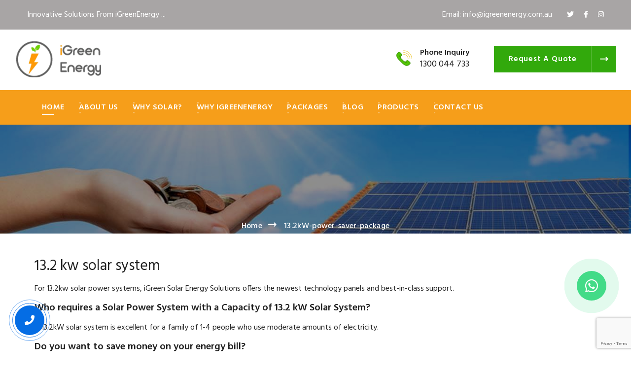

--- FILE ---
content_type: text/html; charset=UTF-8
request_url: https://igreenenergy.com.au/13.2kw-power-saver-package.php
body_size: 9505
content:
<!DOCTYPE html>
<html lang="en">
<head>

<title>13.2kw solar system, 13.2kw solar panel price | iGreenEnergy</title>
<meta name="description" content="13.2kw solar system is perfect for your residential housing. Get best pricing & full installation from Igreenenergy at cost effective pricing. Get the quote now. " />
<link rel="canonical" href="https://igreenenergy.com.au/13.2kw-power-saver-package.php">
<meta property="og:type" content="website" />
<meta property="og:title" content="13.2kw solar system, 13.2kw solar panel price | iGreenEnergy" />
<meta property="og:url" content="https://igreenenergy.com.au/13.2kw-power-saver-package.php/" />
<meta property="og:description" content="13.2kw solar system is perfect for your residential housing. Get best pricing & full installation from Igreenenergy at cost effective pricing. Get the quote now." />
<meta property="og:image" content="https://igreenenergy.com.au/images/logo.png" />
<meta property="og:image:type" content="image/jpg" />
<meta property="og:image:alt" content="iGreenEnergy" />

<meta name="twitter:card" content="summary_large_image" />
<meta name="twitter:title" content="13.2kw solar system, 13.2kw solar panel price | iGreenEnergy" />
<meta name="twitter:url" content="https://igreenenergy.com.au/13.2kw-power-saver-package.php/" />
<meta name="twitter:description" content="13.2kw solar system is perfect for your residential housing. Get best pricing & full installation from Igreenenergy at cost effective pricing. Get the quote now." />
<meta name="twitter:image" content="https://igreenenergy.com.au/images/logo.png" />
<meta name="twitter:image:alt" content="iGreenEnergy" />
<meta name="twitter:site" content="@IGreenEnergy_AU" />
<meta name="twitter:creator" content="@IGreenEnergy_AU" />
<style>
    .ncontent1 ul{
        margin-bottom: 20px;
        list-style-type: disc;
    }
    .ncontent1 h3{
        font-weight: 600;
    }
</style>
<meta charset="utf-8">
<meta http-equiv="X-UA-Compatible" content="IE=edge">
<meta name="viewport" content="width=device-width, initial-scale=1.0, maximum-scale=1.0, user-scalable=0">
<meta name="robots" content="index, follow"/>
<link href="/css/bootstrap.css" rel="stylesheet">
<link href="/css/style.css" rel="stylesheet">
<link href="/css/color.css" rel="stylesheet">
<link href="/css/responsive.css" rel="stylesheet">
<link rel="shortcut icon" href="/images/favicon.png" type="image/x-icon">
<style>
    .content-box .default-form label.error {
        color: red;
    }
</style>
<!-- Global site tag (gtag.js) - Google Ads: 791159817 -->

<!-- Google tag (gtag.js) -->
<script async src="https://www.googletagmanager.com/gtag/js?id=G-X69CXQDF6L"></script>
<script>
  window.dataLayer = window.dataLayer || [];
  function gtag(){dataLayer.push(arguments);}
  gtag('js', new Date());

  gtag('config', 'G-X69CXQDF6L');
</script>




<script async src="https://www.googletagmanager.com/gtag/js?id=AW-791159817"></script>
<script>
    window.dataLayer = window.dataLayer || [];

    function gtag() {
        dataLayer.push(arguments);
    }
    gtag('js', new Date());

    gtag('config', 'AW-791159817');
</script>

<!--Comment Added By Hiten-->
<!-- Global site tag (gtag.js) - Google Analytics -->
<script async src="https://www.googletagmanager.com/gtag/js?id=UA-122651585-1"></script>
<script>
    window.dataLayer = window.dataLayer || [];

    function gtag() {
        dataLayer.push(arguments);
    }
    gtag('js', new Date());
    
    gtag('config', 'UA-122651585-1');
</script>
<script type="text/javascript">
    (function(c,l,a,r,i,t,y){
        c[a]=c[a]||function(){(c[a].q=c[a].q||[]).push(arguments)};
        t=l.createElement(r);t.async=1;t.src="https://www.clarity.ms/tag/"+i;
        y=l.getElementsByTagName(r)[0];y.parentNode.insertBefore(t,y);
    })(window, document, "clarity", "script", "rv5pe302jp");
</script>
<script>
    function validateinquiry() {
        var scode = document.getElementById('code1').value
        if (scode == '') {
            alert('Please Enter Security Code');
            document.getElementById("code1").focus();
            return false;
        }
        var scaptcha = 'l1q4hm';
        var codecaptcha = document.getElementById('codecaptcha1');
        codecaptcha.value = scaptcha;

        if (scode != scaptcha) {
            alert('Please Enter Correct Security Code.');
            document.getElementById("code1").focus();
            return false;
        }
        document.getElementById('package-form-1').submit();
    }
</script>
<script>
    function validateform() {
        var scode = document.getElementById('code').value
        if (scode == '') {
            alert('Please Enter Security Code');
            document.getElementById("code").focus();
            return false;
        }
        var scaptcha = 'Zv1Z8j';
        var codecaptcha = document.getElementById('codecaptcha');
        codecaptcha.value = scaptcha;

        if (scode != scaptcha) {
            alert('Please Enter Correct Security Code.');
            document.getElementById("code").focus();
            return false;
        }
        document.getElementById('package-form').submit();
    }
</script>
<!-- Facebook Pixel Code -->
<script>
    ! function(f, b, e, v, n, t, s) {
        if (f.fbq) return;
        n = f.fbq = function() {
            n.callMethod ?
                n.callMethod.apply(n, arguments) : n.queue.push(arguments)
        };
        if (!f._fbq) f._fbq = n;
        n.push = n;
        n.loaded = !0;
        n.version = '2.0';
        n.queue = [];
        t = b.createElement(e);
        t.async = !0;
        t.src = v;
        s = b.getElementsByTagName(e)[0];
        s.parentNode.insertBefore(t, s)
    }(window,
        document, 'script', 'https://connect.facebook.net/en_US/fbevents.js');
    fbq('init', '1995882100697584', {}, {
        "agent": "wordpress-5.7.2-1.6.0"
    });

    fbq('track', 'PageView', {
        "source": "wordpress",
        "version": "5.7.2",
        "pluginVersion": "1.6.0"
    });
</script>
<!-- DO NOT MODIFY -->
<!-- End Facebook Pixel Code -->
<!-- WordPress Facebook Integration end -->

<!-- Facebook Pixel Code -->
<noscript>
    <img alt="fb" height="1" width="1" style="display:none" src="https://www.facebook.com/tr?id=1995882100697584&ev=PageView&noscript=1" />
</noscript>
<!-- DO NOT MODIFY -->
<meta name="facebook-domain-verification" content="t68rk69d56ydsh11kq8cjjzkw2sz9e" />
<script type="application/javascript">
    (function(w, d, t, r, u) {
        w[u] = w[u] || [];
        w[u].push({
            'projectId': '10000',
            'properties': {
                'pixelId': '10167639',
                'userEmail': '<email_address>'
            }
        });
        var s = d.createElement(t);
        s.src = r;
        s.async = true;
        s.onload = s.onreadystatechange = function() {
            var y, rs = this.readyState,
                c = w[u];
            if (rs && rs != "complete" && rs != "loaded") {
                return
            }
            try {
                y = YAHOO.ywa.I13N.fireBeacon;
                w[u] = [];
                w[u].push = function(p) {
                    y([p])
                };
                y(c)
            } catch (e) {}
        };
        var scr = d.getElementsByTagName(t)[0],
            par = scr.parentNode;
        par.insertBefore(s, scr)
    })(window, document, "script", "https://s.yimg.com/wi/ytc.js", "dotq");

    function onClick(e) {
        e.preventDefault();
        grecaptcha.enterprise.ready(async () => {
        const token = await grecaptcha.enterprise.execute('6LfRs68pAAAAAIy1qKlkpokTKe_XGh6B-cJQJ_MW', {action: 'LOGIN'});
        });
    }
</script>

<script src="https://www.google.com/recaptcha/enterprise.js?render=6LfRs68pAAAAAIy1qKlkpokTKe_XGh6B-cJQJ_MW"></script>
  
</head>

<body>

    <div class="page-wrapper">



        <header class="main-header header-style-one">
            <div class="header-top header-top-one">
                <div class="auto-container">
                    <div class="inner clearfix">
                        <div class="top-left clearfix">
                            <div class="top-text">Innovative Solutions From iGreenEnergy ...</div>
                        </div>

                        <div class="top-right clearfix">
                            <div class="email">
                                <a href="mailto:info@igreenenergy.com.au">Email: info@igreenenergy.com.au</a>
                            </div>
                            <ul class="social-links clearfix">
                                <li><a target="_blank" href="https://twitter.com/IGreenEnergy_AU"><span class="fab fa-twitter"></span></a></li>
                                <li><a target="_blank" href="https://www.facebook.com/igreenenergyau/"><span class="fab fa-facebook-f"></span></a></li>
                                <li><a target="_blank" href="https://www.instagram.com/igreenenergy.au/"><span class="fab fa-instagram"></span></a></li>
                                <!--  <li><a href="#"><span class="fab fa-linkedin-in"></span></a></li> -->
                                <!--  <li><a href="#"><span class="fab fa-pinterest-p"></span></a></li> -->
                            </ul>
                        </div>
                    </div>
                </div>
            </div>


            <div class="header-main-box">
                <div class="auto-container1">
                    <div class="inner-container">
                        <div class="upper-row clearfix">
                            <div class="logo-box">
                                <div class="logo"><a href="/" title=""><img src="/images/logo.webp" alt="iGreenEnergy" width="180" height="80" /></a></div>
                            </div>
                            <div class="right-info clearfix">
                                <div class="info clearfix">
                                    <div class="info-block">
                                        <div class="icon-box">
                                            <span class="icon">
                                                <img src="/images/icons/icon-call-1.png" alt="iGreenEnergy" title="iGreenEnergy" width="36" height="36" />
                                            </span>
                                        </div>
                                        <strong>Phone Inquiry</strong>
                                        <div class="info-text">
                                            <a href="tel:1300044733">1300 044 733</a>
                                        </div>
                                    </div>

                                </div>
                                <div class="link-box">
                                    <a href="https://igreenenergy.com.au/contact-us" class="theme-btn btn-style-one">
                                        <input type="text" id="myBtn" class="my-modal-input">
                                        <!-- <div class="btn-title"><span class="btn-txt">Request a quote</span><span class="btn-icon"><span class="icon flaticon-arrows-11"></span> </span>
                                                            </div> -->
                                        <label for="myBtn" class="btn-title"><span class="btn-txt">Request a quote</span><span class="btn-icon"><span class="icon flaticon-arrows-11"></span> </span>
                                        </label>
                                    </a>
                                </div>
                            </div>

                            <!-- The Modal -->
                            <div id="myModal" class="modal">
                                <!-- Modal content -->
                                <div class="modal-content">
                                    <span class="close">&times;</span>
                                    <p>Request a quote</p>
                                    <div class="content-box clearfix">
                                        <div class="form-box clearfix">

                                            <div class="default-form contact-form">
                                                <form method="post" action="contact-us-exe.php" id="package-form" name="package-form" onsubmit="return validateform()">
                                                    <div class="row clearfix">

                                                        <div class="col-lg-6 col-md-6 col-sm-12 form-group">
                                                            <input type="text" name="fname" id="fname" placeholder="Your First Name" required="">
                                                        </div>
                                                        <div class="col-lg-6 col-md-6 col-sm-12 form-group">
                                                            <input type="text" name="lname" id="lname" placeholder="Your Last Name" required="">
                                                        </div>

                                                        <div class="col-lg-6 col-md-6 col-sm-12 form-group">
                                                            <input type="email" name="email" id="email" placeholder="Email" required="">
                                                        </div>

                                                        <div class="col-lg-6 col-md-6 col-sm-12 form-group">
                                                            <input type="text" name="contact" id="contact" placeholder="Phone no" required="">
                                                        </div>

                                                        <div class="col-lg-6 col-md-6 col-sm-12 form-group rt12">
                                                            <span class="color">Request To Call</span>
                                                            <input type="date" name="date" id="date" required="" placeholder="choose Date">
                                                        </div>
                                                        <div class="col-lg-6 col-md-6 col-sm-12 form-group rt12">
                                                            <br>
                                                            <select class="select12" id="time_slot" name="time_slot">
                                                                <option value="">
                                                                    --Choose your convenient time--
                                                                </option>
                                                                <option>
                                                                    9:00am to 9:30am
                                                                </option>
                                                                <option>
                                                                    9:30am to 10:00am
                                                                </option>
                                                                <option>
                                                                    10:00am to 10:30am
                                                                </option>
                                                                <option>
                                                                    10:30am to 11:00am
                                                                </option>
                                                                <option>
                                                                    11:00am to 11:30am
                                                                </option>
                                                                <option>
                                                                    11:30am to 12:00am
                                                                </option>
                                                                <option>
                                                                    11:30am to 12:00am
                                                                </option>
                                                                <option>
                                                                    12:00am to 12:30pm
                                                                </option>
                                                                <option>
                                                                    12:30am to 1:00pm
                                                                </option>
                                                                <option>
                                                                    1:00pm to 1:30pm
                                                                </option>
                                                                <option>
                                                                    1:30pm to 2:00pm
                                                                </option>
                                                                <option>
                                                                    2:00pm to 2:30pm
                                                                </option>
                                                                <option>
                                                                    2:30pm to 3:00pm
                                                                </option>
                                                                <option>
                                                                    3:00pm to 3:30pm
                                                                </option>
                                                                <option>
                                                                    3:30pm to 4:00pm
                                                                </option>
                                                                <option>
                                                                    4:00pm to 4:30pm
                                                                </option>
                                                                <option>
                                                                    4:30pm to 5:00pm
                                                                </option>
                                                                <option>
                                                                    5:00pm to 5:30pm
                                                                </option>
                                                                <option>
                                                                    5:30pm to 6:00pm
                                                                </option>
                                                                <option>
                                                                    6:00pm to 6:30pm
                                                                </option>
                                                                <option>
                                                                    6:30pm to 7:00pm
                                                                </option>
                                                                <option>
                                                                    7:00pm to 7:30pm
                                                                </option>
                                                                <option>
                                                                    7:30pm to 8:00pm
                                                                </option>
                                                                <option>
                                                                    8:00pm to 8:30pm
                                                                </option>
                                                                <option>
                                                                    8:30pm to 9:00pm
                                                                </option>
                                                            </select>
                                                        </div>
                                                        <div class="col-lg-12 col-md-12 col-sm-12 form-group">
                                                            <input type="text" name="subject" id="subject" placeholder="Subject" required="">
                                                        </div>

                                                        <div class="col-md-12 col-sm-12 form-group">
                                                            <textarea name="message" id="message" placeholder="Message"></textarea>
                                                        </div>
                                                        <div class="col-lg-6 col-md-6 col-sm-12 form-group">
                                                            <span class="color">Security Code </span>
                                                            <input name="code" id="code" class="form-control" type="text" placeholder="Security Code" />
                                                            <input type="hidden" name="codecaptcha" id="codecaptcha" />
                                                        </div>
                                                        <div class="col-lg-3 col-md-3 col-sm-12 form-group">
                                                            <div class="form-group">
                                                                <label>&nbsp;</label>
                                                                <p class="captcha-style" style="font-size:29px;text-align: center;padding: 4px;margin: 0;border: 1px solid;">Zv1Z8j</p>

                                                            </div>
                                                        </div>
                                                        <div class="col-md-12 col-sm-12 form-group">
                                                            <button type="submit" name="submit" class="theme-btn btn-style-eight" value="Send Request"><span class="btn-title"><span class="btn-txt">Send Request</span><span class="btn-icon"><span class="icon flaticon-arrows-11"></span> </span></span></button>
                                                        </div>
                                                    </div>
                                                </form>
                                            </div>
                                        </div>
                                    </div>
                                </div>
                            </div>
                        </div>
                        <div class="lower-row">
                            <div class="nav-box clearfix">
                                <div class="container">
                                    <div class="nav-outer clearfix">
                                        <div class="mobile-nav-toggler"><span class="icon flaticon-menu-1"></span></div>
                                        <nav class="main-menu navbar-expand-md navbar-light">
                                            <div class="collapse navbar-collapse show clearfix" id="navbarSupportedContent">
                                                <ul class="navigation clearfix">
                                                    <li class="current"><a href="/">Home</a></li>
                                                    <li><a href="/about-us">About Us</a></li>
                                                    <li><a href="/why-solar">Why Solar?</a> </li>
                                                    <li><a href="/why-igreenenergy">Why iGreenEnergy</a> </li>
                                                    <li class="dropdown"><a href="#">Packages</a>
                                                        <ul>
                                                    </li>
                                                    <li><a href="/residential-packages"> Residential Package</a></li>
                                                    <li><a href="/commercial-packages">Commercial Package</a>

                                                    </li>
                                                </ul>
                                                </li>
                                                </li>
                                                <li class="dropdown"><a href="/blog">Blog</a>
                                                    <ul>
                                                </li>
                                              <!--  <li><a href="/news.php">News</a></li>-->
                                                <li class="dropdown"><a href="">Resources</a>
                                                    <ul>
                                                        <li><a href="/best-6kw-solar-system-price-adelaides">6.6kW Solar System Price Adelaide</a></li>
                                                        <li><a href="/best-6kW-solar-system-price-perth">One Of The Best 6.6kW Solar System Price Perth</a></li>
                                                        <li><a href="/best-solar-companies-adelaide">One Of The Best Solar Companies Adelaide</a></li>
                                                        <li><a href="/best-solar-companies-perth">One Of The Best Solar Companies Perth</a></li>
                                                        <li><a href="/best-solar-panel-installers-adelaide">Leading Solar Panel Installers Adelaide</a></li>
                                                        <li><a href="/best-solar-panel-installers-perth">Solar Panel Installers Perth</a></li>
                                                        <li><a href="/best-solar-panel-prices-adelaide">Solar Power Panel Prices Adelaide</a></li>
                                                        <li><a href="/best-solar-panel-prices-perth">Some Of The Best Solar Panel Prices Perth</a></li>
                                                        <li><a href="/top-solar-system-company-adelaide">top-solar-system-company-adelaide</a></li>
                                                        <li><a href="/solar-panel-quotes-adelaide">Solar Panel Quotes Adelaide</a></li>
                                                    </ul>
                                                </li>
                                                </ul>
                                                </li>
                                                <li class="dropdown"><a href="#">Products</a>
                                                    <ul>
                                                </li>
                                                <li><a href="/solar-panel"> Solar Panel</a></li>
                                                <li><a href="/solar-inverter">Solar Inverters</a>
                                                </li>
                                                <li><a href="/solar-battery"> Solar Battery</a>
                                                </li>
                                                </ul>
                                                </li>
                                                </li>
                                                <li><a href="/contact-us">Contact Us</a></li>
                                                </ul>
                                            </div>
                                        </nav>
                                    </div>
                                    <div class="mb-show">
                                        <div class="info clearfix">
                                            <div class="info-block">
                                                <div class="icon-box">
                                                    <strong>Phone Inquiry</strong>
                                                    <div class="info-text">
                                                        <a href="tel:1300044733">1300 044 733</a>
                                                    </div>
                                                </div>
                                            </div>
                                        </div>
                                    </div>
                                </div>
                            </div>
                        </div>
                    </div>
                </div>
            </div>
            <div class="sticky-header">
                <div class="auto-container clearfix">
                    <div class="logo pull-left">
                        <a href="/" title=""><img src="/images/logo.webp" alt="iGreenEnergy" title="iGreenEnergy" width="180" height="80" /></a>
                    </div>
                    <div class="pull-right">
                        <nav class="main-menu clearfix">
                        </nav>
                    </div>
                </div>
            </div>

            <div class="mobile-menu">
                <div class="menu-backdrop"></div>
                <div class="close-btn"><span class="icon flaticon-cancel"></span></div>

                <nav class="menu-box">
                    <div class="nav-logo"><a href="/"><img src="/images/logo.webp" alt="iGreenEnergy" title="iGreenEnergy" width="180" height="80" /></a></div>
                    <div class="menu-outer"></div>
                </nav>
            </div>
        </header>
        <!-- The Modal -->
        <script>

        </script><!-- Page Banner Section -->
<section class="page-banner">
    <div class="image-layer" style="background-image: url(images/background/brd-1.jpg);"></div>
    <div class="auto-container">
        <div class="breadcrumb-box">
            <div class="auto-container">
                <ul class="bread-crumb clearfix">
                    <li><a href="/">Home</a></li>
                    <li class="active">13.2kW-power-saver-package</li>
                </ul>
            </div>
        </div>

    </div>
</section>
<section class="content-section mt-5">
    <div class="container">
        <div class="row">
            <div class="ncontent1 ">
                <h2>13.2 kw solar system</h2>
                <p>For 13.2kw solar power systems, iGreen Solar Energy Solutions offers the newest technology panels and best-in-class support.</p>

                <h3>Who requires a Solar Power System with a Capacity of 13.2 kW Solar System? </h3>
                <p>A 13.2kW solar system is excellent for a family of 1-4 people who use moderate amounts of electricity.</p>



                <h3>Do you want to save money on your energy bill? </h3>
                <p>Then a 13.2kW Solar System is the right choice for you</p>


                <h3>What does a 13.2kW Solar Power System include?</h3>
                <p>You'd obtain the most up-to-date 13.2 kW panel on the market.
                    The system is connected to a large 10kW inverter, which ensures electricity production all year.
                </p>
                <h3>What’s More?</h3>
                <p>Solar panels come with a 25-year warranty, making the 13.2kW solar system from iGreen Solar Energy Solutions the greatest solar power system package for the ordinary home.</p>

                <p>After installation, you'll enjoy full Australian support and our best-in-class customer service.</p>

                <h2>Technical specifications for a 13.2kW solar power system:</h2>
                <h3>Solar Panels</h3>
                <ul>
                    <li>Solar panels that are among the best in the world.</li>
                    <li>Solar modules of Tier 1 quality.</li>
                    <li>Performance warranty of 25-30 years.</li>
                    <li>Panels with the most up-to-date technology ensure maximum energy generation.</li>
                </ul>
                <h3>Solar Inverter </h3>

                <ul>
                    <li>Inverter for solar panels with a capacity of 10 kW.</li>
                    <li>Inverter with the highest efficiency to help you save money.</li>
                    <li>Inverter with CEC certification.</li>
                </ul>

                <h3>Installation of solar panels</h3>
                <ul>
                    <li>Our installers have all been certified by SAA.</li>
                    <li>Friendly personnel who completed the installation quickly and efficiently.</li>
                    <li>Installer who has been professionally trained to provide you with the finest in class service.</li>
                </ul>

                <h2>What is the 13.2 kW solar system price?</h2>
                <p>A normal installation of a 13.2 kW solar system price would be between $6000 and $7000. This price is for a single-story or multi-story house installation. The cost may vary depending on the inverter brand and the type of roof on the property. Rest assured, we will match you with the greatest pricing in the business.</p>

                <p>Request a free, no-obligation consultation of your home by filling out the form below.
                    The above 13.2 kW solar system price includes the Australian government's solar power system subsidies.
                </p>

                <h2>On a daily basis, how much power is generated by a 13.2 kW solar power system?</h2>
                <p>A basic 13.2kW solar power system installation would yield usually 13 kW of energy each day.</p>

                <h2>How much money will you save with a 13.2 kW solar power system?</h2>
                <p>
                    You might save money on your electricity bill with a 13.2 kW solar system installation. As soon as the grid connection is established, the system will begin to earn money for you and will pay for itself.
                </p>
                
                <!-- <div class="link-box">
                    <a href="javascript:void(0)" class="theme-btn btn-style-one">
                        <label for="myBtn" class="btn-title"><span class="btn-txt">Request a quote</span><span class="btn-icon"><span class="icon flaticon-arrows-11"></span> </span>
                        </label>
                    </a>
                </div> -->
            </div>
        </div>
    </div>
</section>


<!--Pricing Section-->
<section class="pricing-section">
    <div class="auto-container">
        <div class="tabs-box pricing-tabs">

            <div class="upper-row clearfix">
                <!--Left Column-->
                <div class="left-column">
                    <div class="sec-title">
                        <h2>13.2kW Family Starter Package</h2>
                        <!--  
                            <div class="bottom-dots clearfix">
                                <span class="dot line-dot"></span>
                                <span class="dot"></span>
                                <span class="dot"></span>
                                <span class="dot"></span>
                            </div> -->
                    </div>
                </div>
            </div>

            <!--Tabs Content-->
            <div class="tabs-content">
                <!--Tab -->
                <div class="tab active-tab" id="tab-monthly" style="background: none">
                    <div class="tab-inner">
                        <div class="row clearfix">
                            <!--Pricing Block-->
                            <div class="pricing-block col-lg-4 col-md-6 col-sm-12 d-flex">
                                <div class="block-inner">
                                    <div class="plan-header">
                                        <div class="icon-box"><span class="flaticon-power-7"></span></div>
                                        <div class="plan-title">
                                            <h2>13.2kW Power Saver Package</h2>
                                        </div>
                                    </div>
                                    <div class="plan-price">
                                        <div class="icon"><span class="flaticon-flash"></span></div>
                                        <div class="price">
                                            <span class="amount">13.2kW</span>
                                        </div>
                                    </div>
                                    <div class="features">
                                        <ul>
                                            <!--  <li>40 or 33  X 330w/370w Tier 1 solar panels</li> -->
                                            <li>10kW High Efficient Inverter</li>
                                            <li><strong>Estimated Generation</strong></li>
                                            <!-- <li>Up to 16,304* kW per year</li>
                                                <li><strong>Panel Options</strong></li>
                                                <li>Jinko, Trina, Canadian, Qcells</li> -->
                                            <li><strong>Inverter Options</strong></li>
                                            <li>Solis, Sungrow, Goodwe, SMA, Fronius</li>
                                        </ul>
                                    </div>

                                </div>
                            </div>
                            <!--  <section class=""> -->
<div class=" contact-section contact-page pricing-block  p-0 col-lg-8 col-md-6 col-sm-12 d-flex">
	<div class="form-box clearfix">
		<div class="sec-title light-title">
			<h2>Don’t Hesitate To <br>Contact Us</h2>
		</div>
		<div class="default-form contact-form">
			<form method="post" action="contact-us-exe.php" id="package-form-1" onsubmit="return validateinquiry()">
				<div class="row clearfix">
					<div class="col-lg-6 col-md-6 col-sm-12 form-group">
						<input type="text" name="fname" id="fname" placeholder="Your First Name">
					</div>
					<div class="col-lg-6 col-md-6 col-sm-12 form-group">
						<input type="text" name="lname" id="lname" placeholder="Your Last Name">
					</div>
					<div class="col-lg-6 col-md-6 col-sm-12 form-group">
						<input type="email" name="email" id="email" placeholder="Email">
					</div>
					<div class="col-lg-6 col-md-12 col-sm-12 form-group">
						<input type="text" name="contact" id="contact" placeholder="Phone no">
					</div>
					<div class="col-lg-6 col-md-6 col-sm-12 form-group rt12">
						<span class="color">Request To Call</span>
						<input type="date" name="date" id="date" placeholder="" required="">
					</div>


					<div class="col-lg-6 col-md-6 col-sm-12 form-group rt12">
						<br>
						<select class="select12" id="" name="">
							<option value=""> Time </option>
							<option value="" id=""> 5:00am to 5:30am </option>
							<option value="" id=""> 5:30am to 6:00am </option>
							<option value="" id=""> 6:00am to 6:30am </option>
							<option value="" id=""> 6:30am to 7:00am </option>
							<option value="" id=""> 7:00am to 7:30am </option>
							<option value="" id=""> 7:30am to 8:00am </option>
							<option value="" id=""> 8:00am to 8:30am </option>
							<option value="" id=""> 8:30am to 9:00am </option>
							<option value="" id=""> 9:00am to 9:30am </option>
							<option value="" id=""> 9:30am to 10:00am </option>
							<option value="" id=""> 10:00am to 10:30am </option>
							<option value="" id=""> 10:30am to 11:00am </option>
							<option value="" id=""> 11:00am to 11:30am </option>
							<option value="" id=""> 11:30am to 12:00am </option>
							<option value="" id=""> 11:30am to 12:00am </option>
							<option value="" id=""> 12:00am to 12:30pm </option>
							<option value="" id=""> 12:30am to 1:00pm </option>
							<option value="" id=""> 1:00pm to 1:30pm </option>
							<option value="" id=""> 1:30pm to 2:00pm </option>
							<option value="" id=""> 2:00pm to 2:30pm </option>
							<option value="" id=""> 2:30pm to 3:00pm </option>
							<option value="" id=""> 3:00pm to 3:30pm </option>
							<option value="" id=""> 3:30pm to 4:00pm </option>
							<option value="" id=""> 4:00pm to 4:30pm </option>
							<option value="" id=""> 4:30pm to 5:00pm </option>
						</select>
					</div>
					
					<div class="col-lg-12 col-md-12 col-sm-12 form-group">
						<input type="text" name="subject" id="subject" placeholder="Subject">
					</div>
					<div class="col-md-12 col-sm-12 form-group">
						<textarea name="message" id="message" placeholder="Message"></textarea>
					</div>
				</div>
				<div class="col-lg-6 col-md-6 col-sm-12 form-group">
						<span class="color">Security Code </span>
						<input name="code" id="code1" class="form-control" type="text" placeholder="Security Code" />
						<input type="hidden" name="codecaptcha" id="codecaptcha1" />
					</div>
					<div class="col-lg-3 col-md-3 col-sm-12 form-group">
						<div class="form-group">
							<label>&nbsp;</label>
							<p class="captcha-style" style="font-size:29px;text-align: center;padding: 4px;margin: 0;border: 1px solid;">l1q4hm</p>

						</div>
					</div>
				<div class="form-group">
					<button type="submit" name="submit" class="theme-btn1" value="Send Request">
						<div class="btn-title"><span class="btn-txt">Send Request</span><span class="btn-icon"><span class="icon flaticon-arrows-11"></span> </span></div>
					</button>
				</div>
			</form>
		</div>
	</div>
</div>
<!-- </section> -->
                        </div>
                    </div>
                </div>


            </div>
        </div>
    </div>
</section>




<!-- Main Footer -->
<footer class="main-footer">

    <!--Upper Section-->
    <div class="upper-section">
        <div class="auto-container">
            <div class="outer clearfix">
                <!--Service-->
                <div class="service-block-two">
                    <div class="inner-box">
                        <div class="icon-box"><img src="/images/carbon.png" alt="carbon" width="70" height="70" />
                            <!--<span class="flaticon-renewable-energy"></span>-->
                        </div>
                        <div class="service-title">Reducing your household’s carbon footprint</div>
                    </div>
                </div>
                <!--Service-->
                <div class="service-block-two">
                    <div class="inner-box">
                        <div class="icon-box"><img src="/images/less-water.png" alt="Less Water" width="70" height="70" /></div>
                        <div class="service-title">Using less water</div>
                    </div>
                </div>
                <!--Service-->
                <div class="service-block-two logo-block">
                    <div class="inner-box">
                        <div class="logo">
                            <a href="/"><img src="/images/logo.webp" alt="iGreenEnergy" title="" class="ftr-logo" width="180" height="180" /></a>
                        </div>
                        <div class="social-links">
                            <ul class="clearfix">
                                <li><a target="_blank" href="https://twitter.com/IGreenEnergy_AU"><span class="fab fa-twitter"></span></a></li>
                                <li><a target="_blank" href="https://www.facebook.com/igreenenergyau/"><span class="fab fa-facebook-f"></span></a></li>
                                <li><a target="_blank" href="https://www.instagram.com/igreenenergy.au/"><span class="fab fa-instagram"></span></a></li>
                                <!--   <li><a href="#"><span class="fab fa-linkedin-in"></span></a></li>
                                <li><a href="#"><span class="fab fa-pinterest-p"></span></a></li> -->
                            </ul>
                        </div>
                    </div>
                </div>
                <!--Service-->
                <div class="service-block-two">
                    <div class="inner-box">
                        <div class="icon-box"><img src="/images/air-pollution.png" alt="air pollution" width="70" height="70" /></div>
                        <div class="service-title">Reducing air pollution</div>
                    </div>
                </div>
                <!--Service-->
                <div class="service-block-two">
                    <div class="inner-box">
                        <div class="icon-box"><img src="/images/climate-change.png" alt="climate change" width="70" height="70" /></div>
                        <div class="service-title">Help to slow climate change</div>

                    </div>
                </div>
            </div>
        </div>
    </div>

    <!--Widgets Section-->
    <div class="widgets-section">
        <div class="auto-container">
            <div class="row clearfix">

                <!--Column-->
                <div class="footer-column col-lg-3 col-md-5 col-sm-12">
                    <div class="footer-widget info-widget">
                        <div class="widget-title">
                            <h3>Contact Us</h3>
                        </div>
                        <div class="info">

                            <div class="info-block">
                                <div class="icon-box">
                                    <span class="icon">
                                        <img src="/images/icons/icon-call-1.png" alt="contact" width="36" height="36" />
                                    </span>
                                </div>
                                <strong>Phone Inquiry</strong>
                                <div class="info-text">
                                    <a href="tel:1300 044 733">1300 044 733</a>
                                </div>
                            </div>
                            <!--Info Block-->
                            <div class="info-block">
                                <div class="icon-box">
                                    <span class="icon">
                                        <img src="/images/icons/icon-mail-1.png" alt="inquiry" width="36" height="36" />
                                    </span>
                                </div>
                                <strong>Send Email</strong>
                                <div class="info-text">
                                    <a href="mailto:info@igreenenergy.com.au"> info@igreenenergy.com.au</a>
                                </div>
                            </div>

                            <div class="info-block">
                                <img src="/images/Smart-Energy-Council.png" alt="Smart Energy Council" width="240" height="100" />

                            </div>
                        </div>
                    </div>
                </div>
                <!--Column-->
                <div class="big-column col-lg-6 col-md-7 col-sm-12">
                    <div class="row clearfix">
                        <!--Column-->
                        <div class="footer-column col-lg-6 col-md-6 col-sm-12">
                            <div class="footer-widget links-widget">
                                <div class="widget-title">
                                    <h3>Quick Links</h3>
                                </div>
                                <div class="widget-content">
                                    <ul>
                                        <li><a href="/about-us">About iGreenEnergy</a></li>
                                        <li><a href="/blog">Blog</a></li>
                                        <li><a href="/career">Careers</a></li>
                                        <li><a href="/testimonial">Testimonials</a></li>
                                        <li><a href="/payment">Payment</a></li>
                                        <li><a href="/document-download">Document download</a></li>
                                        <!--  <li><a href="terms-conditions.php">Terms & Conditions</a></li> -->
                                        <!-- <li><a href="privacy-policy.php">Privacy Policy</a></li> -->

                                    </ul>
                                </div>
                            </div>
                        </div>

                        <!--Column-->
                        <div class="footer-column col-lg-6 col-md-6 col-sm-12">
                            <div class="footer-widget links-widget">
                                <div class="widget-title">
                                    <h3>Our Products</h3>
                                </div>
                                <div class="widget-content">
                                    <ul>
                                        <li><a href="/installation-monitoring">Installation & Monitoring</a></li>
                                        <li><a href="/after-sales-services">After Sales Service</a></li>
                                        <li><a href="/warranty-claims">Warranty Claims</a></li>

                                    </ul>
                                </div>
                            </div>
                        </div>
                    </div>
                </div>

                <!--Column-->
                <div class="footer-column col-lg-3 col-md-6 col-sm-12">
                    <div class="footer-widget gallery-widget">
                        <div class="widget-title">
                            <h3>Project Gallery</h3>
                        </div>
                        <div class="widget-content">
                            <div class="images">
                                <figure class="image">
                                    <a class="lightbox-image" href="/images/background/inst11.png" data-fancybox="gallery"><img src="/images/background/inst1.png" alt="gallery" width="138" height="138" /></a>
                                </figure>
                                <figure class="image">
                                    <a class="lightbox-image" href="/images/background/inst22.png" data-fancybox="gallery"><img src="/images/background/inst2.png" alt="gallery" width="138" height="138" /></a>
                                </figure>
                                <figure class="image">
                                    <a class="lightbox-image" href="/images/background/monit33.png" data-fancybox="gallery"><img src="/images/background/monit3.png" alt="gallery" width="138" height="138" /></a>
                                </figure>
                                <figure class="image">
                                    <a class="lightbox-image" href="/images/background/monit33.png" data-fancybox="gallery"><img src="/images/background/monit3.png" alt="gallery" width="138" height="138" /></a>
                                </figure>
                                <figure class="image">
                                    <a class="lightbox-image" href="/images/background/monit44.png" data-fancybox="gallery"><img src="/images/background/monit4.png" alt="gallery" width="138" height="138" /></a>
                                </figure>
                                <figure class="image">
                                    <a class="lightbox-image" href="/images/background/inst33.png" data-fancybox="gallery"><img src="/images/background/inst3.png" alt="gallery" width="138" height="138" /></a>
                                </figure>
                            </div>
                        </div>
                    </div>
                </div>

            </div>
        </div>
    </div>

    <!-- Footer Bottom -->
    <div class="footer-bottom">
        <div class="auto-container">

            <div class="inner clearfix">
                <!--Scroll to top-->
                <div class="scroll-top-footer scroll-to-target" data-target="html"><span class="flaticon-arrows"></span>
                </div>
                <!--Copyright-->
                <div class="copyright">
                    <p>&copy; 2021 iGreenEnergy All rights reserved. <span class="invisible">Powered by Developed by <a href="https://www.areinfotech.com/digital-marketing.php" title="Digital Marketing Company in Ahmedabad" target="_blank">Best Digital Marketing Company</a>&nbsp;- <a href="https://www.areinfotech.com" title="Web Development Company in Ahmedabad" target="_blank">ARE InfoTech</a></span></p>
                </div>
                <div class="footer-nav">
                    <ul class="clearfix">
                        <li><a href="/privacy-policy">Privacy Policy</a></li>
                        <!--  <li><a href="#">Sitemap</a></li> -->
                        <li><a target="_blank" rel="noopener" href="/iGreen-Energy-TC.pdf">Terms &amp; Conditions</a></li>
                        <!-- <li><a href="terms-conditions.php">Terms & Conditions</a></li> -->
                    </ul>
                </div>
            </div>

        </div>
    </div>

</footer>

 <div class="content" bis_skin_checked="1">
     <a href="tel:1300044733">
         <div class="pulse" bis_skin_checked="1">
             <i class="fa fa-phone"></i>
         </div>
     </a>
 </div>

 <div class="floating_btn" bis_skin_checked="1">
     <a target="_blank" href="https://api.whatsapp.com/send?phone=1300044733">
         <div class="contact_icon" bis_skin_checked="1">
             <i class="fab fa-whatsapp"></i>
         </div>
     </a>
 </div>

</div>
<!--End pagewrapper-->

<script>
//Validate Captcha
function checkEmail(theForm) {
    if (theForm.captchaa.value != theForm.captchab.value) {
        alert('Wrong Captcha!');
        return false;
    } else {
        return true;
    }
}
</script>
<script src="/js/jquery.js"></script>
<!-- <script src="/js/popper.min.js"></script> -->
<script src="/js/bootstrap.min.js"></script>
<!-- <script src="/js/jquery-ui.js"></script> -->
<script src="/js/jquery.fancybox.js"></script>
<script src="/js/owl.js"></script>
<script src="/js/appear.js"></script>
<script src="/js/wow.js"></script>
<script src="/js/scrollbar.js"></script>
<script src="/js/validate.js"></script>
<script src="/js/paroller.js"></script>
<script src="/js/custom-script.js"></script>

<script defer src="https://connect.podium.com/widget.js#API_TOKEN=c518947c-ad37-4499-8189-f42f3c7237e9" id="podium-widget" data-api-token="c518947c-ad37-4499-8189-f42f3c7237e9"></script>

<script>
  document.querySelectorAll(".faq-question").forEach(button => {
    button.addEventListener("click", () => {
      const faqItem = button.parentElement;

      // Close other open FAQs
      document.querySelectorAll(".faq-item").forEach(item => {
        if (item !== faqItem) {
          item.classList.remove("active");
        }
      });

      // Toggle current FAQ
      faqItem.classList.toggle("active");
    });
  });
</script>

</body>


</html>
<script>
    $(function() {
        $("#subject").val($(".plan-title").text()).attr('readonly', true);

    });
</script>

--- FILE ---
content_type: text/html; charset=utf-8
request_url: https://www.google.com/recaptcha/enterprise/anchor?ar=1&k=6LfRs68pAAAAAIy1qKlkpokTKe_XGh6B-cJQJ_MW&co=aHR0cHM6Ly9pZ3JlZW5lbmVyZ3kuY29tLmF1OjQ0Mw..&hl=en&v=N67nZn4AqZkNcbeMu4prBgzg&size=invisible&anchor-ms=20000&execute-ms=30000&cb=3rg76zpevcut
body_size: 48714
content:
<!DOCTYPE HTML><html dir="ltr" lang="en"><head><meta http-equiv="Content-Type" content="text/html; charset=UTF-8">
<meta http-equiv="X-UA-Compatible" content="IE=edge">
<title>reCAPTCHA</title>
<style type="text/css">
/* cyrillic-ext */
@font-face {
  font-family: 'Roboto';
  font-style: normal;
  font-weight: 400;
  font-stretch: 100%;
  src: url(//fonts.gstatic.com/s/roboto/v48/KFO7CnqEu92Fr1ME7kSn66aGLdTylUAMa3GUBHMdazTgWw.woff2) format('woff2');
  unicode-range: U+0460-052F, U+1C80-1C8A, U+20B4, U+2DE0-2DFF, U+A640-A69F, U+FE2E-FE2F;
}
/* cyrillic */
@font-face {
  font-family: 'Roboto';
  font-style: normal;
  font-weight: 400;
  font-stretch: 100%;
  src: url(//fonts.gstatic.com/s/roboto/v48/KFO7CnqEu92Fr1ME7kSn66aGLdTylUAMa3iUBHMdazTgWw.woff2) format('woff2');
  unicode-range: U+0301, U+0400-045F, U+0490-0491, U+04B0-04B1, U+2116;
}
/* greek-ext */
@font-face {
  font-family: 'Roboto';
  font-style: normal;
  font-weight: 400;
  font-stretch: 100%;
  src: url(//fonts.gstatic.com/s/roboto/v48/KFO7CnqEu92Fr1ME7kSn66aGLdTylUAMa3CUBHMdazTgWw.woff2) format('woff2');
  unicode-range: U+1F00-1FFF;
}
/* greek */
@font-face {
  font-family: 'Roboto';
  font-style: normal;
  font-weight: 400;
  font-stretch: 100%;
  src: url(//fonts.gstatic.com/s/roboto/v48/KFO7CnqEu92Fr1ME7kSn66aGLdTylUAMa3-UBHMdazTgWw.woff2) format('woff2');
  unicode-range: U+0370-0377, U+037A-037F, U+0384-038A, U+038C, U+038E-03A1, U+03A3-03FF;
}
/* math */
@font-face {
  font-family: 'Roboto';
  font-style: normal;
  font-weight: 400;
  font-stretch: 100%;
  src: url(//fonts.gstatic.com/s/roboto/v48/KFO7CnqEu92Fr1ME7kSn66aGLdTylUAMawCUBHMdazTgWw.woff2) format('woff2');
  unicode-range: U+0302-0303, U+0305, U+0307-0308, U+0310, U+0312, U+0315, U+031A, U+0326-0327, U+032C, U+032F-0330, U+0332-0333, U+0338, U+033A, U+0346, U+034D, U+0391-03A1, U+03A3-03A9, U+03B1-03C9, U+03D1, U+03D5-03D6, U+03F0-03F1, U+03F4-03F5, U+2016-2017, U+2034-2038, U+203C, U+2040, U+2043, U+2047, U+2050, U+2057, U+205F, U+2070-2071, U+2074-208E, U+2090-209C, U+20D0-20DC, U+20E1, U+20E5-20EF, U+2100-2112, U+2114-2115, U+2117-2121, U+2123-214F, U+2190, U+2192, U+2194-21AE, U+21B0-21E5, U+21F1-21F2, U+21F4-2211, U+2213-2214, U+2216-22FF, U+2308-230B, U+2310, U+2319, U+231C-2321, U+2336-237A, U+237C, U+2395, U+239B-23B7, U+23D0, U+23DC-23E1, U+2474-2475, U+25AF, U+25B3, U+25B7, U+25BD, U+25C1, U+25CA, U+25CC, U+25FB, U+266D-266F, U+27C0-27FF, U+2900-2AFF, U+2B0E-2B11, U+2B30-2B4C, U+2BFE, U+3030, U+FF5B, U+FF5D, U+1D400-1D7FF, U+1EE00-1EEFF;
}
/* symbols */
@font-face {
  font-family: 'Roboto';
  font-style: normal;
  font-weight: 400;
  font-stretch: 100%;
  src: url(//fonts.gstatic.com/s/roboto/v48/KFO7CnqEu92Fr1ME7kSn66aGLdTylUAMaxKUBHMdazTgWw.woff2) format('woff2');
  unicode-range: U+0001-000C, U+000E-001F, U+007F-009F, U+20DD-20E0, U+20E2-20E4, U+2150-218F, U+2190, U+2192, U+2194-2199, U+21AF, U+21E6-21F0, U+21F3, U+2218-2219, U+2299, U+22C4-22C6, U+2300-243F, U+2440-244A, U+2460-24FF, U+25A0-27BF, U+2800-28FF, U+2921-2922, U+2981, U+29BF, U+29EB, U+2B00-2BFF, U+4DC0-4DFF, U+FFF9-FFFB, U+10140-1018E, U+10190-1019C, U+101A0, U+101D0-101FD, U+102E0-102FB, U+10E60-10E7E, U+1D2C0-1D2D3, U+1D2E0-1D37F, U+1F000-1F0FF, U+1F100-1F1AD, U+1F1E6-1F1FF, U+1F30D-1F30F, U+1F315, U+1F31C, U+1F31E, U+1F320-1F32C, U+1F336, U+1F378, U+1F37D, U+1F382, U+1F393-1F39F, U+1F3A7-1F3A8, U+1F3AC-1F3AF, U+1F3C2, U+1F3C4-1F3C6, U+1F3CA-1F3CE, U+1F3D4-1F3E0, U+1F3ED, U+1F3F1-1F3F3, U+1F3F5-1F3F7, U+1F408, U+1F415, U+1F41F, U+1F426, U+1F43F, U+1F441-1F442, U+1F444, U+1F446-1F449, U+1F44C-1F44E, U+1F453, U+1F46A, U+1F47D, U+1F4A3, U+1F4B0, U+1F4B3, U+1F4B9, U+1F4BB, U+1F4BF, U+1F4C8-1F4CB, U+1F4D6, U+1F4DA, U+1F4DF, U+1F4E3-1F4E6, U+1F4EA-1F4ED, U+1F4F7, U+1F4F9-1F4FB, U+1F4FD-1F4FE, U+1F503, U+1F507-1F50B, U+1F50D, U+1F512-1F513, U+1F53E-1F54A, U+1F54F-1F5FA, U+1F610, U+1F650-1F67F, U+1F687, U+1F68D, U+1F691, U+1F694, U+1F698, U+1F6AD, U+1F6B2, U+1F6B9-1F6BA, U+1F6BC, U+1F6C6-1F6CF, U+1F6D3-1F6D7, U+1F6E0-1F6EA, U+1F6F0-1F6F3, U+1F6F7-1F6FC, U+1F700-1F7FF, U+1F800-1F80B, U+1F810-1F847, U+1F850-1F859, U+1F860-1F887, U+1F890-1F8AD, U+1F8B0-1F8BB, U+1F8C0-1F8C1, U+1F900-1F90B, U+1F93B, U+1F946, U+1F984, U+1F996, U+1F9E9, U+1FA00-1FA6F, U+1FA70-1FA7C, U+1FA80-1FA89, U+1FA8F-1FAC6, U+1FACE-1FADC, U+1FADF-1FAE9, U+1FAF0-1FAF8, U+1FB00-1FBFF;
}
/* vietnamese */
@font-face {
  font-family: 'Roboto';
  font-style: normal;
  font-weight: 400;
  font-stretch: 100%;
  src: url(//fonts.gstatic.com/s/roboto/v48/KFO7CnqEu92Fr1ME7kSn66aGLdTylUAMa3OUBHMdazTgWw.woff2) format('woff2');
  unicode-range: U+0102-0103, U+0110-0111, U+0128-0129, U+0168-0169, U+01A0-01A1, U+01AF-01B0, U+0300-0301, U+0303-0304, U+0308-0309, U+0323, U+0329, U+1EA0-1EF9, U+20AB;
}
/* latin-ext */
@font-face {
  font-family: 'Roboto';
  font-style: normal;
  font-weight: 400;
  font-stretch: 100%;
  src: url(//fonts.gstatic.com/s/roboto/v48/KFO7CnqEu92Fr1ME7kSn66aGLdTylUAMa3KUBHMdazTgWw.woff2) format('woff2');
  unicode-range: U+0100-02BA, U+02BD-02C5, U+02C7-02CC, U+02CE-02D7, U+02DD-02FF, U+0304, U+0308, U+0329, U+1D00-1DBF, U+1E00-1E9F, U+1EF2-1EFF, U+2020, U+20A0-20AB, U+20AD-20C0, U+2113, U+2C60-2C7F, U+A720-A7FF;
}
/* latin */
@font-face {
  font-family: 'Roboto';
  font-style: normal;
  font-weight: 400;
  font-stretch: 100%;
  src: url(//fonts.gstatic.com/s/roboto/v48/KFO7CnqEu92Fr1ME7kSn66aGLdTylUAMa3yUBHMdazQ.woff2) format('woff2');
  unicode-range: U+0000-00FF, U+0131, U+0152-0153, U+02BB-02BC, U+02C6, U+02DA, U+02DC, U+0304, U+0308, U+0329, U+2000-206F, U+20AC, U+2122, U+2191, U+2193, U+2212, U+2215, U+FEFF, U+FFFD;
}
/* cyrillic-ext */
@font-face {
  font-family: 'Roboto';
  font-style: normal;
  font-weight: 500;
  font-stretch: 100%;
  src: url(//fonts.gstatic.com/s/roboto/v48/KFO7CnqEu92Fr1ME7kSn66aGLdTylUAMa3GUBHMdazTgWw.woff2) format('woff2');
  unicode-range: U+0460-052F, U+1C80-1C8A, U+20B4, U+2DE0-2DFF, U+A640-A69F, U+FE2E-FE2F;
}
/* cyrillic */
@font-face {
  font-family: 'Roboto';
  font-style: normal;
  font-weight: 500;
  font-stretch: 100%;
  src: url(//fonts.gstatic.com/s/roboto/v48/KFO7CnqEu92Fr1ME7kSn66aGLdTylUAMa3iUBHMdazTgWw.woff2) format('woff2');
  unicode-range: U+0301, U+0400-045F, U+0490-0491, U+04B0-04B1, U+2116;
}
/* greek-ext */
@font-face {
  font-family: 'Roboto';
  font-style: normal;
  font-weight: 500;
  font-stretch: 100%;
  src: url(//fonts.gstatic.com/s/roboto/v48/KFO7CnqEu92Fr1ME7kSn66aGLdTylUAMa3CUBHMdazTgWw.woff2) format('woff2');
  unicode-range: U+1F00-1FFF;
}
/* greek */
@font-face {
  font-family: 'Roboto';
  font-style: normal;
  font-weight: 500;
  font-stretch: 100%;
  src: url(//fonts.gstatic.com/s/roboto/v48/KFO7CnqEu92Fr1ME7kSn66aGLdTylUAMa3-UBHMdazTgWw.woff2) format('woff2');
  unicode-range: U+0370-0377, U+037A-037F, U+0384-038A, U+038C, U+038E-03A1, U+03A3-03FF;
}
/* math */
@font-face {
  font-family: 'Roboto';
  font-style: normal;
  font-weight: 500;
  font-stretch: 100%;
  src: url(//fonts.gstatic.com/s/roboto/v48/KFO7CnqEu92Fr1ME7kSn66aGLdTylUAMawCUBHMdazTgWw.woff2) format('woff2');
  unicode-range: U+0302-0303, U+0305, U+0307-0308, U+0310, U+0312, U+0315, U+031A, U+0326-0327, U+032C, U+032F-0330, U+0332-0333, U+0338, U+033A, U+0346, U+034D, U+0391-03A1, U+03A3-03A9, U+03B1-03C9, U+03D1, U+03D5-03D6, U+03F0-03F1, U+03F4-03F5, U+2016-2017, U+2034-2038, U+203C, U+2040, U+2043, U+2047, U+2050, U+2057, U+205F, U+2070-2071, U+2074-208E, U+2090-209C, U+20D0-20DC, U+20E1, U+20E5-20EF, U+2100-2112, U+2114-2115, U+2117-2121, U+2123-214F, U+2190, U+2192, U+2194-21AE, U+21B0-21E5, U+21F1-21F2, U+21F4-2211, U+2213-2214, U+2216-22FF, U+2308-230B, U+2310, U+2319, U+231C-2321, U+2336-237A, U+237C, U+2395, U+239B-23B7, U+23D0, U+23DC-23E1, U+2474-2475, U+25AF, U+25B3, U+25B7, U+25BD, U+25C1, U+25CA, U+25CC, U+25FB, U+266D-266F, U+27C0-27FF, U+2900-2AFF, U+2B0E-2B11, U+2B30-2B4C, U+2BFE, U+3030, U+FF5B, U+FF5D, U+1D400-1D7FF, U+1EE00-1EEFF;
}
/* symbols */
@font-face {
  font-family: 'Roboto';
  font-style: normal;
  font-weight: 500;
  font-stretch: 100%;
  src: url(//fonts.gstatic.com/s/roboto/v48/KFO7CnqEu92Fr1ME7kSn66aGLdTylUAMaxKUBHMdazTgWw.woff2) format('woff2');
  unicode-range: U+0001-000C, U+000E-001F, U+007F-009F, U+20DD-20E0, U+20E2-20E4, U+2150-218F, U+2190, U+2192, U+2194-2199, U+21AF, U+21E6-21F0, U+21F3, U+2218-2219, U+2299, U+22C4-22C6, U+2300-243F, U+2440-244A, U+2460-24FF, U+25A0-27BF, U+2800-28FF, U+2921-2922, U+2981, U+29BF, U+29EB, U+2B00-2BFF, U+4DC0-4DFF, U+FFF9-FFFB, U+10140-1018E, U+10190-1019C, U+101A0, U+101D0-101FD, U+102E0-102FB, U+10E60-10E7E, U+1D2C0-1D2D3, U+1D2E0-1D37F, U+1F000-1F0FF, U+1F100-1F1AD, U+1F1E6-1F1FF, U+1F30D-1F30F, U+1F315, U+1F31C, U+1F31E, U+1F320-1F32C, U+1F336, U+1F378, U+1F37D, U+1F382, U+1F393-1F39F, U+1F3A7-1F3A8, U+1F3AC-1F3AF, U+1F3C2, U+1F3C4-1F3C6, U+1F3CA-1F3CE, U+1F3D4-1F3E0, U+1F3ED, U+1F3F1-1F3F3, U+1F3F5-1F3F7, U+1F408, U+1F415, U+1F41F, U+1F426, U+1F43F, U+1F441-1F442, U+1F444, U+1F446-1F449, U+1F44C-1F44E, U+1F453, U+1F46A, U+1F47D, U+1F4A3, U+1F4B0, U+1F4B3, U+1F4B9, U+1F4BB, U+1F4BF, U+1F4C8-1F4CB, U+1F4D6, U+1F4DA, U+1F4DF, U+1F4E3-1F4E6, U+1F4EA-1F4ED, U+1F4F7, U+1F4F9-1F4FB, U+1F4FD-1F4FE, U+1F503, U+1F507-1F50B, U+1F50D, U+1F512-1F513, U+1F53E-1F54A, U+1F54F-1F5FA, U+1F610, U+1F650-1F67F, U+1F687, U+1F68D, U+1F691, U+1F694, U+1F698, U+1F6AD, U+1F6B2, U+1F6B9-1F6BA, U+1F6BC, U+1F6C6-1F6CF, U+1F6D3-1F6D7, U+1F6E0-1F6EA, U+1F6F0-1F6F3, U+1F6F7-1F6FC, U+1F700-1F7FF, U+1F800-1F80B, U+1F810-1F847, U+1F850-1F859, U+1F860-1F887, U+1F890-1F8AD, U+1F8B0-1F8BB, U+1F8C0-1F8C1, U+1F900-1F90B, U+1F93B, U+1F946, U+1F984, U+1F996, U+1F9E9, U+1FA00-1FA6F, U+1FA70-1FA7C, U+1FA80-1FA89, U+1FA8F-1FAC6, U+1FACE-1FADC, U+1FADF-1FAE9, U+1FAF0-1FAF8, U+1FB00-1FBFF;
}
/* vietnamese */
@font-face {
  font-family: 'Roboto';
  font-style: normal;
  font-weight: 500;
  font-stretch: 100%;
  src: url(//fonts.gstatic.com/s/roboto/v48/KFO7CnqEu92Fr1ME7kSn66aGLdTylUAMa3OUBHMdazTgWw.woff2) format('woff2');
  unicode-range: U+0102-0103, U+0110-0111, U+0128-0129, U+0168-0169, U+01A0-01A1, U+01AF-01B0, U+0300-0301, U+0303-0304, U+0308-0309, U+0323, U+0329, U+1EA0-1EF9, U+20AB;
}
/* latin-ext */
@font-face {
  font-family: 'Roboto';
  font-style: normal;
  font-weight: 500;
  font-stretch: 100%;
  src: url(//fonts.gstatic.com/s/roboto/v48/KFO7CnqEu92Fr1ME7kSn66aGLdTylUAMa3KUBHMdazTgWw.woff2) format('woff2');
  unicode-range: U+0100-02BA, U+02BD-02C5, U+02C7-02CC, U+02CE-02D7, U+02DD-02FF, U+0304, U+0308, U+0329, U+1D00-1DBF, U+1E00-1E9F, U+1EF2-1EFF, U+2020, U+20A0-20AB, U+20AD-20C0, U+2113, U+2C60-2C7F, U+A720-A7FF;
}
/* latin */
@font-face {
  font-family: 'Roboto';
  font-style: normal;
  font-weight: 500;
  font-stretch: 100%;
  src: url(//fonts.gstatic.com/s/roboto/v48/KFO7CnqEu92Fr1ME7kSn66aGLdTylUAMa3yUBHMdazQ.woff2) format('woff2');
  unicode-range: U+0000-00FF, U+0131, U+0152-0153, U+02BB-02BC, U+02C6, U+02DA, U+02DC, U+0304, U+0308, U+0329, U+2000-206F, U+20AC, U+2122, U+2191, U+2193, U+2212, U+2215, U+FEFF, U+FFFD;
}
/* cyrillic-ext */
@font-face {
  font-family: 'Roboto';
  font-style: normal;
  font-weight: 900;
  font-stretch: 100%;
  src: url(//fonts.gstatic.com/s/roboto/v48/KFO7CnqEu92Fr1ME7kSn66aGLdTylUAMa3GUBHMdazTgWw.woff2) format('woff2');
  unicode-range: U+0460-052F, U+1C80-1C8A, U+20B4, U+2DE0-2DFF, U+A640-A69F, U+FE2E-FE2F;
}
/* cyrillic */
@font-face {
  font-family: 'Roboto';
  font-style: normal;
  font-weight: 900;
  font-stretch: 100%;
  src: url(//fonts.gstatic.com/s/roboto/v48/KFO7CnqEu92Fr1ME7kSn66aGLdTylUAMa3iUBHMdazTgWw.woff2) format('woff2');
  unicode-range: U+0301, U+0400-045F, U+0490-0491, U+04B0-04B1, U+2116;
}
/* greek-ext */
@font-face {
  font-family: 'Roboto';
  font-style: normal;
  font-weight: 900;
  font-stretch: 100%;
  src: url(//fonts.gstatic.com/s/roboto/v48/KFO7CnqEu92Fr1ME7kSn66aGLdTylUAMa3CUBHMdazTgWw.woff2) format('woff2');
  unicode-range: U+1F00-1FFF;
}
/* greek */
@font-face {
  font-family: 'Roboto';
  font-style: normal;
  font-weight: 900;
  font-stretch: 100%;
  src: url(//fonts.gstatic.com/s/roboto/v48/KFO7CnqEu92Fr1ME7kSn66aGLdTylUAMa3-UBHMdazTgWw.woff2) format('woff2');
  unicode-range: U+0370-0377, U+037A-037F, U+0384-038A, U+038C, U+038E-03A1, U+03A3-03FF;
}
/* math */
@font-face {
  font-family: 'Roboto';
  font-style: normal;
  font-weight: 900;
  font-stretch: 100%;
  src: url(//fonts.gstatic.com/s/roboto/v48/KFO7CnqEu92Fr1ME7kSn66aGLdTylUAMawCUBHMdazTgWw.woff2) format('woff2');
  unicode-range: U+0302-0303, U+0305, U+0307-0308, U+0310, U+0312, U+0315, U+031A, U+0326-0327, U+032C, U+032F-0330, U+0332-0333, U+0338, U+033A, U+0346, U+034D, U+0391-03A1, U+03A3-03A9, U+03B1-03C9, U+03D1, U+03D5-03D6, U+03F0-03F1, U+03F4-03F5, U+2016-2017, U+2034-2038, U+203C, U+2040, U+2043, U+2047, U+2050, U+2057, U+205F, U+2070-2071, U+2074-208E, U+2090-209C, U+20D0-20DC, U+20E1, U+20E5-20EF, U+2100-2112, U+2114-2115, U+2117-2121, U+2123-214F, U+2190, U+2192, U+2194-21AE, U+21B0-21E5, U+21F1-21F2, U+21F4-2211, U+2213-2214, U+2216-22FF, U+2308-230B, U+2310, U+2319, U+231C-2321, U+2336-237A, U+237C, U+2395, U+239B-23B7, U+23D0, U+23DC-23E1, U+2474-2475, U+25AF, U+25B3, U+25B7, U+25BD, U+25C1, U+25CA, U+25CC, U+25FB, U+266D-266F, U+27C0-27FF, U+2900-2AFF, U+2B0E-2B11, U+2B30-2B4C, U+2BFE, U+3030, U+FF5B, U+FF5D, U+1D400-1D7FF, U+1EE00-1EEFF;
}
/* symbols */
@font-face {
  font-family: 'Roboto';
  font-style: normal;
  font-weight: 900;
  font-stretch: 100%;
  src: url(//fonts.gstatic.com/s/roboto/v48/KFO7CnqEu92Fr1ME7kSn66aGLdTylUAMaxKUBHMdazTgWw.woff2) format('woff2');
  unicode-range: U+0001-000C, U+000E-001F, U+007F-009F, U+20DD-20E0, U+20E2-20E4, U+2150-218F, U+2190, U+2192, U+2194-2199, U+21AF, U+21E6-21F0, U+21F3, U+2218-2219, U+2299, U+22C4-22C6, U+2300-243F, U+2440-244A, U+2460-24FF, U+25A0-27BF, U+2800-28FF, U+2921-2922, U+2981, U+29BF, U+29EB, U+2B00-2BFF, U+4DC0-4DFF, U+FFF9-FFFB, U+10140-1018E, U+10190-1019C, U+101A0, U+101D0-101FD, U+102E0-102FB, U+10E60-10E7E, U+1D2C0-1D2D3, U+1D2E0-1D37F, U+1F000-1F0FF, U+1F100-1F1AD, U+1F1E6-1F1FF, U+1F30D-1F30F, U+1F315, U+1F31C, U+1F31E, U+1F320-1F32C, U+1F336, U+1F378, U+1F37D, U+1F382, U+1F393-1F39F, U+1F3A7-1F3A8, U+1F3AC-1F3AF, U+1F3C2, U+1F3C4-1F3C6, U+1F3CA-1F3CE, U+1F3D4-1F3E0, U+1F3ED, U+1F3F1-1F3F3, U+1F3F5-1F3F7, U+1F408, U+1F415, U+1F41F, U+1F426, U+1F43F, U+1F441-1F442, U+1F444, U+1F446-1F449, U+1F44C-1F44E, U+1F453, U+1F46A, U+1F47D, U+1F4A3, U+1F4B0, U+1F4B3, U+1F4B9, U+1F4BB, U+1F4BF, U+1F4C8-1F4CB, U+1F4D6, U+1F4DA, U+1F4DF, U+1F4E3-1F4E6, U+1F4EA-1F4ED, U+1F4F7, U+1F4F9-1F4FB, U+1F4FD-1F4FE, U+1F503, U+1F507-1F50B, U+1F50D, U+1F512-1F513, U+1F53E-1F54A, U+1F54F-1F5FA, U+1F610, U+1F650-1F67F, U+1F687, U+1F68D, U+1F691, U+1F694, U+1F698, U+1F6AD, U+1F6B2, U+1F6B9-1F6BA, U+1F6BC, U+1F6C6-1F6CF, U+1F6D3-1F6D7, U+1F6E0-1F6EA, U+1F6F0-1F6F3, U+1F6F7-1F6FC, U+1F700-1F7FF, U+1F800-1F80B, U+1F810-1F847, U+1F850-1F859, U+1F860-1F887, U+1F890-1F8AD, U+1F8B0-1F8BB, U+1F8C0-1F8C1, U+1F900-1F90B, U+1F93B, U+1F946, U+1F984, U+1F996, U+1F9E9, U+1FA00-1FA6F, U+1FA70-1FA7C, U+1FA80-1FA89, U+1FA8F-1FAC6, U+1FACE-1FADC, U+1FADF-1FAE9, U+1FAF0-1FAF8, U+1FB00-1FBFF;
}
/* vietnamese */
@font-face {
  font-family: 'Roboto';
  font-style: normal;
  font-weight: 900;
  font-stretch: 100%;
  src: url(//fonts.gstatic.com/s/roboto/v48/KFO7CnqEu92Fr1ME7kSn66aGLdTylUAMa3OUBHMdazTgWw.woff2) format('woff2');
  unicode-range: U+0102-0103, U+0110-0111, U+0128-0129, U+0168-0169, U+01A0-01A1, U+01AF-01B0, U+0300-0301, U+0303-0304, U+0308-0309, U+0323, U+0329, U+1EA0-1EF9, U+20AB;
}
/* latin-ext */
@font-face {
  font-family: 'Roboto';
  font-style: normal;
  font-weight: 900;
  font-stretch: 100%;
  src: url(//fonts.gstatic.com/s/roboto/v48/KFO7CnqEu92Fr1ME7kSn66aGLdTylUAMa3KUBHMdazTgWw.woff2) format('woff2');
  unicode-range: U+0100-02BA, U+02BD-02C5, U+02C7-02CC, U+02CE-02D7, U+02DD-02FF, U+0304, U+0308, U+0329, U+1D00-1DBF, U+1E00-1E9F, U+1EF2-1EFF, U+2020, U+20A0-20AB, U+20AD-20C0, U+2113, U+2C60-2C7F, U+A720-A7FF;
}
/* latin */
@font-face {
  font-family: 'Roboto';
  font-style: normal;
  font-weight: 900;
  font-stretch: 100%;
  src: url(//fonts.gstatic.com/s/roboto/v48/KFO7CnqEu92Fr1ME7kSn66aGLdTylUAMa3yUBHMdazQ.woff2) format('woff2');
  unicode-range: U+0000-00FF, U+0131, U+0152-0153, U+02BB-02BC, U+02C6, U+02DA, U+02DC, U+0304, U+0308, U+0329, U+2000-206F, U+20AC, U+2122, U+2191, U+2193, U+2212, U+2215, U+FEFF, U+FFFD;
}

</style>
<link rel="stylesheet" type="text/css" href="https://www.gstatic.com/recaptcha/releases/N67nZn4AqZkNcbeMu4prBgzg/styles__ltr.css">
<script nonce="HVtLR5jnvvUUMUS-2o4LIA" type="text/javascript">window['__recaptcha_api'] = 'https://www.google.com/recaptcha/enterprise/';</script>
<script type="text/javascript" src="https://www.gstatic.com/recaptcha/releases/N67nZn4AqZkNcbeMu4prBgzg/recaptcha__en.js" nonce="HVtLR5jnvvUUMUS-2o4LIA">
      
    </script></head>
<body><div id="rc-anchor-alert" class="rc-anchor-alert"></div>
<input type="hidden" id="recaptcha-token" value="[base64]">
<script type="text/javascript" nonce="HVtLR5jnvvUUMUS-2o4LIA">
      recaptcha.anchor.Main.init("[\x22ainput\x22,[\x22bgdata\x22,\x22\x22,\[base64]/[base64]/[base64]/[base64]/[base64]/[base64]/KGcoTywyNTMsTy5PKSxVRyhPLEMpKTpnKE8sMjUzLEMpLE8pKSxsKSksTykpfSxieT1mdW5jdGlvbihDLE8sdSxsKXtmb3IobD0odT1SKEMpLDApO08+MDtPLS0pbD1sPDw4fFooQyk7ZyhDLHUsbCl9LFVHPWZ1bmN0aW9uKEMsTyl7Qy5pLmxlbmd0aD4xMDQ/[base64]/[base64]/[base64]/[base64]/[base64]/[base64]/[base64]\\u003d\x22,\[base64]\x22,\x22V8Ouwp3CrFZ1a8K1wqDCqMOnT8OrS8OBfXDDk8K8wqQfw5RHwqxFacO0w59Gw5nCvcKSN8KnL0rCsMKKwozDi8KTfcOZCcOjw7QLwpIXXFg5wqDDscOBwpDCuw3DmMOvw7F4w5nDvlPCkgZ/B8OLwrXDmB97M2PCkHYpFsKPIMK6CcKVF0rDtCpqwrHCrcOHFFbCr2cdYMOhL8KJwr8TQ1fDoANtwr/CnTp5wp/[base64]/Cm3MbAGRyw44iwprCoiE4wpgUETfCpTVhw5rDgzVmw6HDvVHDjxI8PsOnw5nDvGU/[base64]/Cn8KXLsOkPsKsw4J5Q3DCjg3Clklnwqx6CcKYw47DvsKiAcKnSkbDicOOScO4DsKBFXXCi8Ovw6jCqgbDqQVbwpgoasKOwroAw6HCnMOTCRDCpMOgwoEBBhxEw6EBTA1Aw4tPdcOXwrbDscOsa34lCg7DvsKAw5nDhGbCs8OeWsKTKH/DvMKbM1DCuDZ2JSVOVcKTwr/DosKVwq7Dsg02McKnLVDCiWE9wrFzwrXCtcKqFAV5KsKLbsOOXQnDqRfDicOoK3Vye1E6worDikzDvkLCshjDssOtIMKtAcKsworCr8ORAj9mwq/[base64]/DqzTDksO2WMKSw781wr/DpDUFwrR4w7TDuHYZwpjDlHPDhsOkwpHCv8KaBsKZdlgtw6fDvzIJAcKSwo8KwpVCw6kRByUZZ8KDwql8FBVOw6wZw5DDjngYfcOrUFdbfkHCrnXDjhZ1wpx5w67DmMOiEcK2VG9SUMK/IsOGwpMrwohKATPDhD1PIMKERmvDli/DuMOfwoADesKFZ8O/wqljwr5Iw4zDgRlXw4wXwqkpUcOmMWI8w7rCp8KlGiDDo8OFw7hdwppywoQ0X1PDp0LDu0PDiSkgMz1QZsKGB8Khw4AnKz7DvMKUw6XCl8KKCArCkwHCv8OYJMOnIiLCrMKKw7glw7kRwqrDgjshwo3CsU/ClcKgwoo3HgVRwqwrwrDDp8KXZjTDty/[base64]/Cm8ODRsKRw43DosKqDikNwrDCiFQmMcOQwosuf8OEw48VenBse8OuXcK0UlzDuwUrwoxQw5jDssONwq0BFMO9w4TCg8OewpnDmWzDtHpswpvCscKFwpzDm8OeRcKIwpg5KCxQN8O2wrrCpz4lAxPDo8OQW3VhwoDDthBmwohGTMKYD8KqO8O5VxtUbcOfw6/ClnQRw4RPGMKBwrQ7Y3DCu8Ocwr7Cg8OpTcOnWH/DryZRwr0Sw7FhEjjCusKHAsOtw7AuT8OIY2HCusOUwpjCojAiw5pxUMK/[base64]/[base64]/w7M/woBKw4LCnDM/KHA3EMO4w6k5AsKjwoXDicOxTsKaw7jDjiNPA8OIM8KiSVzCpxxWwrJAw4zCh2x6dj9hwpHCvyEGwphNMcO5JMOqBS4vMR5qw6fChXpVw67Co3PCpXjCp8KZXWrDnUpYAsOsw5lxw5MyXsO8EVM/RsOuXsKZw6xLw44iNhdoZsO4w6vCqMOpCsKxAxnCmcKTIMKMwpPDhsOpw7oew5vDisOGwqJLSBZkwq/[base64]/CnU0Zw5wKwoINw5jChcKDwp7DtMOHV8KWDcO8w7NuwofDscKrwrUOw5rCoyliZcKaM8OmRVHCucKUOlDCv8Oaw4ELw5JZw4drPsOnMMONw5MIwoXDkmrDhMKmw4jCg8KwBWsSwpMOBcKhRcKRXcOYbcOlcBTDtxYVwr/DuMOBwq3CumRNZcKSTU4ZYsOrw5kgwpojPh3Dtxpawrl9w5XCkcONw7xMXMKTwoTCt8K1AlnCk8KZw4cqw7pYw6UOHsOywq5rw5FdUjPDvhDCqcKww7ggw4Nnw5DCj8K7I8K0UBzDmsOHFsOvO1nClcKoLSPDgVdCTUzDpQ3Di1MYTcO1LsK4wq/[base64]/CosKzwqlvC8O1wpQNwq/[base64]/w5fChsK/[base64]/Dg8KGWXUMDiY/wrPDgsOXFsKkw4LCoMK8KsO2e8OcXUHCt8ORBAbCn8O0Plxkw4IYQDc1wrRbw5EXI8Oqw4spw4jCj8OfwqE6CkvDtFZuS2PDuFzCuMK/w4zDm8OuC8OhwrfDmGdMw4VFXsK/w5NWU2/[base64]/DqgvDoiLDpsOiVMKBwp/CscORw7ZuPjnCjMOXLMOsw5LCpcKxNMKJcwRveEDDicO7PMOLJHNxw6tlw4rCthYkw7TClcKDw7dmw5cNTlUfOy9rwq9EwpHCjVs7QMKzw7TDvSMCLBjDoipQEMKiRsO7XTnDg8O7wqQyKMOWEGtWwrI2w7vChsKJEh/DvhTCnsKRBjsXwqHCk8Ocw7fDisOrw6bDrHcbw6zCnjHCrMKTP0lZRHgnwo3ClcK1wpLChcKFw68NWihGfGcmwpzCsUvDhFjCjMKhw4/DvsKFEnPDuG/[base64]/Dt8OYAcOcQXLDoMOdSQDDqV3DlcKdw6AQDMKQw5rCg0vCmcKCYDFdDsOJXMO5wrDDlcKuwpcKwpLDmD8DwobDjsKHw7FiO8OMVcK/Ql/[base64]/DqcK4wrzCosK0wrpNw5nCrcKPf3TDp8KFWsK5wol3wpMqw5rCqTcjwpIjwoDDkwBNw5LDvsObw79aRSDDsH0Ow4vCl3rDkn7CgsO0HsKbLMKowp/CpMKmwobClcKAfsKOwrzDn8KKw4Jhw5RGVCkEU0kfBcO5Qj/[base64]/bAHCv8KTWi/DtsKeCQIjHsKYOcO5woXDkSvDmsK8w4HDnMO4w5HDg15EJjkHwpIcIRXCjsK+w7IXwpQBwpYxw6jDtMKDF3wlwrttwqvCsn7Dv8KAA8OTXcKnwoXDu8K6MG07wrtMXUoMX8Ksw5vCtlLDssKlwq0/dMKdCRpnw7PDuF/[base64]/CjMKSMnPDicOuGCV/w6zDiMOHw7wHwrkUw6PDiQYhwqPDnWx4w6DCpcOqO8KZwqUaWMK8w6hRw70/[base64]/DsDjDt8KTwpp0w5tFWcOrRcK/[base64]/DlhA4w43Dk8ObCWjDmMKTQMO1OsObwqLDli/[base64]/DosOtwrw4w7R6wpfDnznCosOUw5Anwr3CswDDlMOxEAxBIkfDgMK2SREywqrDuwjCmsKfw5xQP1RkwownLsKuasOww7VMwqUSGMKBw7/ClsOKP8KSwpx3FA7DmihIXcOHUSfClEYpwqXCjjkpw7hgAsKXaGjCrCfDjMOnW3LCjH44w4QQccKQCMO3WlojQHzDp3fCgsK9SnjComnDpGh9BcKgw45Yw6/CjMKMCg4/[base64]/DkDp+IsKHw5PDgsKlwqLDvHIUwq7DtcOZfcKiw7c8AQ3CnMOgNgYbw4PDrxPDomIJwoRgImdDRGHDl2PCmsKpAQrDk8KnwroAfsKYwoXDlcOkw7/[base64]/[base64]/[base64]/[base64]/DvTzCti5HBsORQizDn8OGw78lwo/[base64]/[base64]/w4x6PBtQJMOKw4zDiUjCuHjDjsO7W8O7bsOBw6TCssKJwqjDkzAOw5cJw6oFdSQLwqjCu8OoZAxjCcOYwpRHAsO0wrPCg3PChcKsGcOQK8KaDsOIZ8K9woMUwqdDw4BMw7kAwptMVwbDgwnCvkZrw7Y/w75YO2XCvsKzwoTCrsOQPkbDhVjDoMKVwrbCkChrw7jDqcKLLMOXZMOAwrHDtnFDw5TClQnDrcKRwoHCm8KdV8KZEgVww4XCrHpTwo0Uwq5SMzJGdVjDicOKwq1TY3JPw7/CiiTDuBvDoz0WMXtEHCglwopywo3CmsOZwpvCt8KbS8O9wp0xw7gCwptbwqrCkcOcwrjDu8OiO8KfLQ0DfVZOacOmw49hw70MwoN5wqfDkgp9egcNeMOaMMKrWlrCtMOYYlAkwozCscOSwp3CkmnCh0TCh8Osw4nCjMKaw4w6wpzDksOew5/CgQVqFcKKwoPDm8Kaw7Y6TcOMw5vCoMO+woAVAMO8QXjCqVNjwq3CuMOfKmDDpDhAw4dwY3tmXE7CscOwGgU2w49Owr0ofT9WR2o1w53DtsKnwr5/wpM4InNdX8KJCi1YacKAwqbCicKZZsO3QsO3w5XCocK0KMOYPMKRw4MKw6ohwqDCh8KPw44lwokgw7zDh8KaacKjacKZVxrDocK/[base64]/CtcKHwoE5w582wrnCocKpwqDDtwTCh8OXwojCjGt3wpU6w5pwwp/CqcKxXMKFwot0JMO5ecKPeCfCqsKpwqwrw5nChS7ChjdgdRLCnhM9wp3DkU08aCfChh7CksOlfcK8wrk+WRrDqcKJNWMpw7HDv8Kuw6rCv8KdQMOjw4JECF7DqsOxZmZhw7zCmBvDlsKkwqnDsD/DuXPChcKHcmFUK8KJw4AIJFrDg8Kfw606OHXCocKCScKOAl89EMKtUg05FsO9McKHIXIaRsK4w5nDn8K8PMKdbSklw7bDgjkKw7rCvy3DgcK8w5U3F3/Cu8KDWcKPOMOhRsK1HwFhw5E4w4vCjjjDqMOgElDChMOywojDlMKSKsKjAGgfCMKEw5rDix4bYRUQwpvDiMO/OcOsEHV9HcOywrnCgcKMw51bwojDmsKaKizDmBx4ZTU8e8OSw65CwoPDuXjDtcKGEMKDT8OpX3R4woZCKBRmQmYPwpwuw6TDrcKhPcKnwr7DjljCgMOtKcOQw7UDw44Fw6suWWpLSyPDlgxqTcKKwrBjaDXDr8O+fUMaw6BxUMO4GcOkcHI/[base64]/[base64]/CksOzfkFsTlzDg8KfwpYUw7VmBMK6Y2bCn1c7TsKkw57DvWJTBW4Gw4DCrxVlwqsswpnCn23ChHZcPMKMfgPCgsOvwpU/fS3DmjnCoTxowrHDoMKYVcOKw4E9w4rChMK1E2gdB8OVw43Ct8KpZ8OKZyXDkVQLc8KMw6/CvScRw7Bww6QLc0XDpcOgdivCuEBQf8O/w7ggURfCrn3DnMOkw4LDjFfDrcK1w6ZJw7/[base64]/Drz1VPjbClAdYAH7CgcOSw78ewrPChMKUwr7DgCQ6wptUEHbDoT0Nwp/DonrDoUZ5wrbDilnDgyHCpsKVw6cLL8O3GcKiw7zDk8K8cmAEw7LDl8OcdxEaWMKFdFfDgDAWw73DiXNHbcOtwp1PDhLDrnxPw7HCi8OOw5Mjw61PwrDDkcOVwoxzOWDCmBxQwpBJw7jCiMO6bsOnwr3Dv8OrLAJQwp8/[base64]/Dg8ObwqZTVMO6w77DnAsawrjCnMO/YcKywo4VeMOTbMOPCsO0YsKMw7PCqU/CtcO/CsKAcSPCmDnDrm5ywo9Cw6rDk1zDvUPCvsKRV8OANRTDocOKEcKVVsOaOgzCgcORwqvDsl9dMsO8E8O/w5/DnTPDjsOGwpPCl8K8Y8Kbw5DCtMOGwrDDsgoiEMKqV8OEDwFUbMOaTDjDtR3DjMKIUsK9R8K/[base64]/Di1I2GUfDtMK7woEmwp7ChgvCl8KZw6cPw6wJegzCsyNswo/CocKHEcK1w7Fuw4pZTMO5fUNww4rCgDDDjMOZw4IwS0IlJnTCumfCsj8iwq7DjELDlcOieXXCv8KReWLCh8KtNXpswr7Ds8OrwqDCvMOxAmwWFcKIw4ZeMl1XwpEYDsK7XsK/w6RLWsKsFx4pQ8O6OsKWwoTCscOdw54NTcKzIlPCpMOrPhXCgsKbw7jCtWvCvcOWF3phFcOgw77DoVQAw6HCocKdTsOFw5IBHcK/WDLCkMOzwofDuDzDhz5swpcTMAxjwoDCvxw4w7ZEw6XDu8Kqw6jDv8OlGkk8wrw+wpV2IsKLRmfChg/CgyVBw7bCvMKFD8KeamsPwo9VwrzCrjchbgMofCoDwrjCkMOTBcOMwqHDjsKbPlR6cDVLPkXDlzXDgsO7V3/CpMOdNsKZFsK6w4smwqccwq7CjhpBJsO4w7IidMKOwoPChMOeM8Kyek3DtsO/CxDCgsK6HMOSw6PDpH3CusOow7XDiULCmC7CpWzDqSsZwqsEw4UxEcO0wr4Vcgxmwq/DonDDssOtR8KLBXrDg8O4w7nCnkkDwrw1VcO2w7cRw7JFKcKMdMOGwox3Dl4eNsOzw7Jpb8KCw7DCisOdEsK9NcOSwrfCqW8mFRYNw79AUkPDvBDDvHdcwqPDgVhyWsOxw5jClcOVwpl/wovCn3kDN8KPQcK1wppmw4rDv8ODwoDCtcKXw5rClcKMNlvCtQJ8RMOHFU0mNcOQPsOswqnDhcO3a1fCtm3DhgHCvQxXwqdiw70+KcOuwpjDtVAkHkRAw651Gw95w43Dm012wq0/w7FZw6UpPcOZPS89w4TCtEzDmMOzw6nDtsOfwogXfSXCp0Z7w4XCv8Ouw5UNwq8Dwq7DnmPDgw/CrcOiRMKHwpRXYARYKcOpacKwNiUtXHZZdcOuJcOhXsOxw4VYTCtdwpzDrcOLQsOPA8OIwpPCs8O5w6LCq1LDt1w3d8OwGsKeY8OmLsOeWsKcw7k/w6FOw4rDrcK3fhBzI8KUwpDDpi3Drkt9ZMKoHAETVnvDgH5GHmHDkGTDgMO4w4jDjX5gwpPCqW0wQRVaX8Oow4YQw6ddw69yAHLCiHY5wotMSW/CpFLDogHDqMO9w7zCtTByK8OkwpLDlsOxIlwdcWpww5AjZsO7w5/Cnlx9woNoQQw2w55Tw4HCmwYDeGtJw5hbUsOtCMKFwojDrcKHw7x2w43CpwvCvcOUwqofZcKfwpVvw6t8GEoTw50ucMKhMgfDr8O/[base64]/CsxJywrTDvsOGag4EHcKYG1TCpDDCjsKNB8KzBRfDsW/[base64]/DpcObwqA2WnPChk7CpcOXRE/CvsOTNFDDgcKFwqledEgnYCRtwqpIR8OQHnxXCl8xAcO5GMKew6gZXgfDgVsWw4k6wrdew6/CqXTCvsO8bH4/[base64]/Dg10vSTnCgFXCshFFTMOuwqUNwo5Xwo0xwpBFw5BjfsKmFzzDlW1CLsKbw78KdQpYwoJzLsOsw7p7w4/CqcOCwoFbK8OtwpgfGcKtw7vDt8Kkw4bCojVNwrzCri8wJ8KKN8KlT8O0wpZZwrorw69HZmHCo8OuUHvCp8K4DnAFw4DDlAJZWjLCicKPw7xcwp8BKSZJc8OUwobDnkvDkMOiS8OQfcKQIMKkeVrChMKzw73CqBoJw5TDjcK/[base64]/[base64]/CocKUw5LCvMKxw4taCglnDcOEwpozwpJ7MsOGBDZyd8KoH3TDv8KoMMOLw6bCrz/[base64]/w4XCoHrCpXzCqEvDtcK+wrkOwonCmsOhwqRwYxBvHsOiCmsnworCsTFcNihnAsO7BMO3wpDDuQ9qwrTDnClOwrjDsMOMwoNnworCt0/ChXTDqsKmTsKKdcKLw7U4woxuwqvCkMOZal5wVAvCisKAwoBsw7jChDkZwqNQMcKewoXDp8KGKMK6wqvCkcO7w40Qw6ZCNEh5wpAbOCzCjlLDgMOkEHjCpnPDh01oJMO1wrDDnmBPwo/[base64]/XMO0woFcw5nCgMOYw6MpDmLCmj4LwrRmw7www6M/w74Jw7nCqsOUw6QsfsORHX/DusOqwqhuw5fCnWrDhsO5wqQsJW0Rw4XDscKqwoBuDi4Nw5LCl1vDo8KuSsKdwrnCtHNsw5RTw6Y4w7jCtMKSw6QBS1DDvG/Dt17CrcKmbMKwwr0Bw4vDlcOdChXCj1DDnnXCn2XCrcK7bcOubMKZX0vDocK/[base64]/[base64]/ClMKNwrfDlmdhKsKIw74jwq3CtMKEfcK0PxHCgDXChj7CgTwtIcKRJjrCgMO0wp4wwpMZaMKtw7/Cjh/DicOMD23CsH4MKMK4eMKfI3vCkh7CtCLDjVh0ZcKmwr/[base64]/ClCNLSsOBwpjCiMKNwrcBImTDn8OvwrM5VMK6w4PCvMONwrrDnsKOw4nCngnDgcKTw5F+w4BCw48DFsOWVcKtwr5DLsKRw4/CjMOsw7AKfh8TWBvDsFfCmGfDig3CukURQcKoPsOPG8K0cy4Rw7siIDHCoXDCncOfHMKyw7bCiEhXwrhTCMOdAsOcwrp5XMKlS8OkAi5lw5xBWQhrScKSw7XDiwvCoR8Iw7XDkcKyN8Oewp7DqBLCo8KuVsKgFyFOM8KQXTYWwqQ5wpZ/[base64]/w5dbBMOtwpMRRATCu8O8w6V4EzHDr3pLw7TCs8Ovw4fCkynChnfDjcOEwowKw6R4ajprwrfCuBHCicOqwqBiwpbDpMOvWsK1w6huwqJPw6fDgXXDrcKWa37DicKNw7/DscOGTsKww6FDwpw7QnsWMhNzPWLDkHZzwoszw6bDiMK9w5rDi8OjIcOAwqsULsKCYMKhw6TCtHAQNTzCjWXDkmzDg8K8w4vDrsODwopVw6QmVz3DsCTCllXChBPDk8ONw7F0FsKQwq9DYMOLFMOcBsOTw7HCjcK/[base64]/CncO+wqVcwoDDkXvDjsOawpnDrWIne8KNw7bClUFHw557R8O5w6IVGcKCCG9Zw4IdQsOdTBMhw5Q8w7xwwodyMDd1EEXDhcOtQV/Dlj0wwrrClsK5wrDCqFvCqTvCr8KBw68cwpnDqm1iL8Ohw5EEwoXDiBLDt0fDk8Okw5PDmg3CssOGw4DDkzTDjsOPwonCvMKyw6fDu30kccOuw6Q5wqDDp8OnW27DscKXV3zDgAbDnAY0woXDrAHDtGPDj8KQDGHCr8Kdw4FGU8K+MF0fEQvDqlEYwq5/CQHDpWzDqMOzwqcLwp5aw7NBO8OZwr5ZKsO6w60CLGU7wqHCisK8AcOKaz8Kwr9Hb8Kuwp13Fxdkw53DpsO8w6UxTjvCtcOaGMO6w4XClcKJw6LDpD7CtMOmByTDsg/Cu27Dn2NZKcKowpPCnjHCvmA4QBTDkxE5w5bDg8OqIFoJw4JWwp8GwqLDisO/w4wqwrMBwqzDjsKCA8O8QMK7IsK6wofCosKpw6QvW8OyAm95w5zCpcKsQHdYP1BLZnphw5XCrghzQzYAQT/DhgrDv1DCrFEWw7HDhm44wpXChA/CgMKdw4kcZycFMMKee1nDicK6wqczRDDDuVQ2w43Cl8K4ZcOcYSHDhg4JwqUhwoshcsOwJcOWwrnCo8OLwoFPBQtyS3PDijHDoCPDmsOEw5oWTsK7wqTDonkoNiXDvkDDncK5w7/Dp2wow6vCgMO4D8OeLhl4w6rCjj0fwotEdcOtwp3ChXLCvsOBwr1GBcOcw4rCgQ/DoCjDmsK0NzEjwr8CNC1obcKEwr8MNznCuMOuw4A/[base64]/[base64]/wofDlsOgd8O7wqfCsyw5wplVUGDCnH3Cmw0xw6l5DzrCtHEcwpkYwqRUA8KFOWYJw7dwfsOYBx16w7Frw67CsF8Vw6IOw7dtw4fDoDBSEkxLOMKkQsOQBcK0VUcmccOBwrLCncOTw5YgFcKQIsK9w5TDrsKuDMO4w5LDtX8iWsOEBkEeZ8KEwpBfZXTDvMKKwqB/QXJ8woppbsODwqISZMO4woXDsHUwRXkNw4Abwr4IG0dqWcKaUMOHJUDDo8Ovw5LCj2xSW8K1YGcawq/[base64]/[base64]/Cu2HCkEc0R8KEw6Z5Uw8vw4JLTnPDvQs6K8OSwo7CoSA0w73DmmPDmMO3wpTDuGrDpsKTIcKjw43CkRXDgsO8wpjCmm7ChQFnw40awok1YwjCtcOYwr7DscKyXsKBFQ3CtMKLfhwzw7I4bA3DnznChV8/[base64]/CmcKXFcO/woARw7lNw75Lw47CtcK3wqhAw5vChsK4wo9Dw5HDt8OPw5l9OsOUCMOkeMOMJHt1ChHCrcOuI8Kaw47DoMK3w7DDtGEowr7CvmYMFljCtm/DuEvClsOBHjrChsKWGy0xw7rDlMKGw4R1TsKgwq0vwoAgw7gtLwpHQcKPwp56wqzChHnDpcK0DyDCmjTDtcK/wpBKf2Y6LUDCn8OyAMKlTcKTV8Okw7gZwqDCqMOMIcONwpJsAsOUXlLDriBbwoTCisOAw4svw6TCuMKOwpUqV8KjX8KpPcK5TcOuIzLDvDxCw6Jkwp/DkSxRwpTCrMO8woXDtxVQQcO7w5pEekgowpNHw4BJKcKpMMKIwpPDklcoZsKwVmDClDgtw6kyYzPCvsKJw6MUwqjCtsKxLkIVwoZ4cwZTwq4BJ8O+wrxBTMO4wrPCrmtiwpPDhMO7w5cfJAJrJsOWXyZkwp1LGMKhw7/ChsKiw748wrvDgVJOwpRpwpVIZiUGOcO5OUDDu3PCg8Ouw4AFw4dJwo5vQlclK8KrByvCkMKLUcOxD2dbbw/DsEIFwqbDrVYADsKhw6U4wqdrw4RvwpVEfBt7D8OkYsOfw6pGwqJzwqXDo8KdAMKzwogdMUkmFcKKwol3VVE8b0MKwprDqMKINMK1B8OYCjLCtH/CiMOmAcOXEkNxwqjDk8OoZ8KjwpEja8OABm7CucOow6XCp1/[base64]/[base64]/DgsOVw6fDqcKfKMOpwqo4w67DucKow6p+N8OQw6PCn8OMKMOtYiPCjsKTMizDmVB5LsKMwpfCq8KcbMKOZ8KywpfCjWfDj0rDqF7CiTHCm8O9IhdTw5BSw6PCv8KkYX3CuU/Cg351w6/CrsK7GsKiwrccw5BsworCncOyV8OlAF3DlsK4w6PDgSfCiU/Ds8Kgw7k3AcOObXIGRsKeL8KDEsKXE01kPsK9wptuMCPCkcKLYcOGw5UjwpsIamlTw79EwpjDt8KHbsKVwrI9w53Dn8KpwqLDvUYEWMKOwo3DrwvCmsOew50cw5hrwpjCqsKIw7TCuRo5w4xHwpEKwpvClBzDhmdfRXVAJsKIwrwCXsOhw7TDiVLDr8Ofw5BpZ8OOb1/CgcKwOCY6bQEMwqcnwoNfSh/DkMOgeBDDv8KADAUgwpdiVsOIw6jCkXvCj03Cm3bDq8KywoDDvsOubMKZFEHCr3lUw6JddsKgw4Y9w45QAMKdNDTDi8K9WsKfw6PDrsKoVVE7EcKswprDtmNvwrnClm3Cn8K2EsKNDknDpl/[base64]/B8OAwq4Sw7hHwoTCncOQbTF9w4rDmxrDnMKfLRx4wqfDrWHChcOxw6HDhlTCqAseFmTDrBEYEMKawrDClUvDgcOePDbCnBFje1JCeMKERm/[base64]/CjsKZVEPCiW/DqsODwpLCk8K4GBfCgXXDrGDClsOyOlnCiQMbcEvCrxQtwpTCu8OVcU7DriQVwoXCrcKdw63CicKiR3JTWDAWBMKKwpB9I8KrPmpiw7o6w4TCjRLDlcOXw7chZGJBw59+w4RYw4/DuDzCssKqw7Y2w6o3w6LDhn0CH2rDni7ClGl1ZCoQS8KxwrNqQMOPwoHCkMKyDcOnwqXCk8OXSRlNLxDDisO1w7YIZgXDjGkZChksC8O7HSTCgcKMw7UNQzsYWz/[base64]/CicKxEALDsA7DjTTCjx3DpD/DoCXDpR7DnsOtW8KlAxXDvMKAfBY9OD0BcjHCkD43ZykIYcOZw5/CvMOUOcOqP8OrNMOVIxQ0T2ldw6TDncOpemBKw5TDoXHDpMO5w7vDlE7CpVg5w70dwocmKsKswp7DkncnwozChGTCmMOfcsOvw7AqN8K2VQ1CLcKnw4JIwrbDgDfDtsOew57Dk8K/woATwoPCtFbDs8KcFcKJw5LCkcO8worCq0vCgEdjf2nClC4Ow4ovw77CqR3Ci8K/w5jDgAUPKcKvw5PDjsKMLsOnwqMFw7fDicOLw7zDqMObwqzDrMOuCxopZSUZwrVBCsO8f8OLRlcBRjoPw6/Dk8OLwpdjwpzDnR0owqchwo3CvgnCiC9uwq3DnQrCjMKMRCt5UwDCv8K/XMOywqkdWMK8wrHCmRnCkcK2DcOhEyXCiCccwo3CnAPClyNqQcKSwrfCtwvCucOxH8KoX149XcOFw4goGizCqTjCjWV2JsOiTMOkw5PDggnDq8OcaD/CthvCkk1lSsKBwqrDgzbCpTHDl1zDnUrCjz3CiwNEORfCucK4K8KmwovCucOwaS1AwrHCj8O0w7c6SFJOAcKMwpI5IcOzw6oxw6jCpMK4QmAJwoLCpiE2w6bDmwIRwowUw4ZkbWrDtMOvw5PCg8KweX7CjErCucKPG8OywpNtQz/DtW/CvmpeOsOow6J/S8KRaCXCn0bCrxJOw7VpDhLDkcKMwq00wrzDqVDDlXosDglhOMOPZCkIw4p/KsKcw6M7wpxbdBojw54gwp7DhsO+H8Oww4bCnXbDpWssHV/[base64]/DgcOxw5jChVTDlcKew4DDkMOIwoM7ZcOxTsKNU8O6AcKlw7cxM8KPdQsDw5HDrhVuw55cw5nCiC/DpsKbAMOMFAjCt8KYw7TDilR6w7I7aRUbw4dFRMK6DcKdw68sF11bwqVIZF3DvExKV8O1aQMYesK3w6bChiRlP8K7C8KIEcOGDgDDgW3DtcOiw5vCv8KuwqfDkcOvacK6w70wZMK9wq04wrHDkngMwoZSwq/DrhLDizQnAsOKD8OoaQxFwrYpWsKrA8OhRiR0OX7Dul3CkknCnBrDmMOidsONwpDDpA1ZwoYiWcKrEAfCusOtw6tffglTw5cxw71vUMOZwpoQHU/Dlgs2wplMwpsJSW0dw6HDj8OAd0zCrivChsKwd8O7O8KuOwV9RsK0wpLCtcKCwr1TaMKuw59eFAs1RgfDrsKjwqRHwq8pY8Ovw4pGLE9/eQzDuwcswqvClsK4woDCg01hwqMlVCzDisKKNQFlwr3Ct8KAWXh2MWfDvsOFw54mw6DDp8K5EiU6wphAD8OcVsK4HwvDqS40wqhSw6nDrMKHOMOYckMcw6zDsnxgw6XDhMOMwqvCo3sFRQ/[base64]/ClsKfwoARLcKaw4dJOsKfwqMeO8KCwr/CrsKqT8ODHsKjw6PCrBnDp8Knw5U4OMOgNcKuTMKYw7bCu8OgN8OHRTPDjTcJw69Gw7PDhsO+YcOoAcK8FcOUE1MNWwjDqh/ChMKbATtBw61yw4LDi0hdBCHCqBdURcOAI8OVw7DDu8ODwrHDsQnDi1rDp1Y0w6XCiTPCssOcwo/DmSPDm8OjwoN+w5trw7xEw4gFLGHCnB/Do30iw5/CngNbBcOMwrMIwp57K8Kzw6LClMOtEcKzwqnDmDbCmiLCrxnDmMKmMBojwqdCGXIfw6DDo3UCOF/[base64]/[base64]/[base64]/ClVjCjcKLSXd7JC/[base64]/CtcOCO0Rkw6cswrgxLQnDlGR5B8KEwoBGwpnDkhVLwrEGXMOPQcO2wrDCpcKAw6TCmnoswrEMwrbCgMOswoXDhW7DhsOEEcKrwqbChHFnDXYRCSTCmMKywqtLw4J/wq87K8KyI8KtwqjDtQXCjSUiw7FVSUzDp8KPwokYdkJSFcKKwo0zRMOZT1dew7IdwqVdLT7CosOtw7rCrsOCGSZdw5jDqcK5wpHDrSLDjHPDh1PCo8OXw4J4w5o7wr7DhRTDnRATw685YB/[base64]/cHAzRTp5wpspf8OBwo/[base64]/[base64]/CtsKpccOOT8OYwpAyw7rCrmTChMKCFiJ5E8OETsKQDUhuVz7CscOMXsO/w6wNJcODwpYkw4MPwrl/asOWw7nCusOKw7U9GsKxP8OXcyLCnsO+wqvCgsOHwo/[base64]/w6bDlVR3wrjDuDjCm8KkwqfDgsOAwpLCjMKcc8OSK8O3bcOAw6R9wopqw7Bawq/CiMKZw6N3f8KkbVTCpi7CqBDCqcKtwrfCvirCpcKnaGgtfn3DoAHDkMKvWMKaWVbDpsK4QXJ2ecOYUAXCrMOzBsKGw6BrWD8Ww6PDnsOywp/DrCBtw5nDoMKlaMKaJcOOAyLDlmY0fjzDmDbCphXChHAnwpZSYsOvw6FBVcOFcsKOHcOYwpBKOi/Dk8Kew5YSEMKEwoIGwrHCsg43w7PCujICUWNdEyzCv8Kkw6Emwq/[base64]/[base64]/CtMK2XcK+wrvDpMKgw7chw5jCh8OpwoEVNsKowrEKw4PDljUKEB8Hw5/Dj0g4w77ClcKyE8OKwpEaEcOUbsOmwo0BwqHDvsO9wq/DhTzDsgXDtwjDkw/CgcOmZkjDtMOkw6pvYWHDnTDChm7CkzfDjgUkwqTCucOgN14Ywoczw7nDksOXw4oxUMKrWcKewpkAwr97BcKJw6XCgMKuw75EeMOvZE7CujPCk8OCWFzCmi19AMOZwqMGw4/[base64]/TsOUw6cdAH/DjgvCjMO9w6LCsMK2w4fCh0jCnMOyw7ElUcOgQ8OKWCUXw5FRw7IjTkBjMMOfVxzDkxPCtMKvaBPCgSjDt1UEEMODwrDChcOGw5ZOw6IOw4x7XsOuDMKuR8K/wpQTecKTwoEeAAbCl8KfRsKMwqfCt8OeL8OIDCvCqHhow6F3Wx3CrjQZKMKOwonDmU/DqgdiJcO/cnbCsgnDhcOaZ8O8w7XDqHU0Q8OyHsKm\x22],null,[\x22conf\x22,null,\x226LfRs68pAAAAAIy1qKlkpokTKe_XGh6B-cJQJ_MW\x22,0,null,null,null,1,[21,125,63,73,95,87,41,43,42,83,102,105,109,121],[7059694,502],0,null,null,null,null,0,null,0,null,700,1,null,0,\[base64]/76lBhmnigkZhAoZnOKMAhmv8xEZ\x22,0,0,null,null,1,null,0,0,null,null,null,0],\x22https://igreenenergy.com.au:443\x22,null,[3,1,1],null,null,null,1,3600,[\x22https://www.google.com/intl/en/policies/privacy/\x22,\x22https://www.google.com/intl/en/policies/terms/\x22],\x22thcjZWUKeu66DCo18OeDk6XX1udUDSWKaHaLfqEYwwM\\u003d\x22,1,0,null,1,1769906176211,0,0,[251,229,177,4,46],null,[80,213],\x22RC-sys2K_11oBQiUQ\x22,null,null,null,null,null,\x220dAFcWeA4Q9G9lb6I9cxO-XFZASD_mdtjj2X-5bCDFYayQ9xKGzAQ2nrYMCBMgZXZ4HlXXwjWYZ5IksyP8sKwo9QPUFjT761Dyiw\x22,1769988976109]");
    </script></body></html>

--- FILE ---
content_type: text/css
request_url: https://igreenenergy.com.au/css/style.css
body_size: 34578
content:
@import url(https://fonts.googleapis.com/css?family=Hind:300,400,500,600,700|Merriweather:300,300i,400,400i&amp;display=swap);@import url(owl.css);@import url(fontawesome-all.css);@import url(stroke-gap-icons.css);@import url(flaticon.css);@import url(animate.css);@import url(jquery-ui.css);@import url(jquery.fancybox.min.css);@import url(scrollbar.css);@import url(hover.css);@import url(custom-animate.css);body,p{line-height:1.5em}h1,h2,h3,h4,h5,h6,p{margin:0 0 15px;font-weight:400}.btn-style-five .btn-title,.btn-style-four .btn-title,.btn-style-one .btn-title,.btn-style-one.btn-title1,.btn-style-three .btn-title,.btn-style-two .btn-title{z-index:1;letter-spacing:.05em;display:block}.main-menu .navigation>li>ul>li>a,.main-menu .navigation>li>ul>li>ul>li>a{padding:11px 20px;color:#242424;text-align:left;line-height:24px;font-weight:500}body,h1,h2,h3,h4,h5,h6,p{font-weight:400}.border1 img,.solorpic img{min-width:100%}@font-face{font-family:Signature;src:url('../fonts/JustSignatureRegularea59.eot?lsn0el');src:url('../fonts/JustSignatureRegularea59.eot?lsn0el#iefix') format('embedded-opentype'),url('../fonts/JustSignatureRegularea59.ttf?lsn0el') format('truetype'),url('../fonts/JustSignatureRegularea59.woff?lsn0el') format('woff'),url('../fonts/JustSignatureRegularea59.svg?lsn0el#Signature') format('svg');font-weight:400;font-style:normal;font-display:block}*{margin:0;padding:0;border:none;outline:0;font-size:100%;line-height:inherit}body{font-size:16px;color:#222;background:#fff;-webkit-font-smoothing:antialiased;-moz-font-smoothing:antialiased;font-family:Hind,sans-serif}.about-section-one .featured-list ul li:nth-child(2) .icon,.default-theme .project-block-three .image-box .overlay .cat,.default-theme .project-block-three .image-box .overlay .cat a,.default-theme .project-block-three .image-box .overlay .title h3 a:hover,.header-top-one .social-links li a:hover,.main-footer .footer-bottom .footer-nav ul li a:hover,.main-footer .links-widget ul li a:hover,.news-block .link-box a:hover,.news-block .lower-box h3 a:hover,.news-block .meta-info a:hover,.news-block-four .link-box a:hover,.news-block-four .lower-box h3 a:hover,.news-block-four .meta-info a:hover,.post-details .meta-info a:hover,.sec-title h2 span,.service-block .text-column .link-box a:hover,.service-details .featured-list ul li:nth-child(2) .icon,.sticky-header .main-menu .navigation>li.current>a,.sticky-header .main-menu .navigation>li:hover>a,.theme_color,a{color:#32a90c}a{text-decoration:none;cursor:pointer}a:active,a:focus,a:hover,a:visited,button:active{text-decoration:none;outline:0}h1,h2,h3,h4,h5,h6{position:relative;background:0 0;line-height:1.25em;font-family:Hind,cursive}h1{font-size:40px}.font-12,h2{font-size:30px}.fluid-section .text-column .bottom-info .info .name,.mission-section .bottom-info .info .name,h3{font-size:20px}h4{font-size:16px}.inner-box a i,h5{font-size:12px}h6{font-size:10px}textarea{overflow:hidden;resize:none}button{outline:0!important;cursor:pointer}p{font-size:16px}::-webkit-input-placeholder{color:inherit}::-moz-input-placeholder{color:inherit}::-ms-input-placeholder{color:inherit}.page-wrapper{position:relative;margin:0 auto;width:100%;min-width:300px;z-index:9;overflow:hidden}.auto-container{position:static;max-width:1200px;padding:0 15px;margin:0 auto}.Should_wrapper .feature-card ul,li,ul{list-style:none;padding:0;margin:0}.accordion-box .block:last-child,.default-form .form-group:last-child,.main-footer .info .info-block:last-child,.main-footer .links-widget ul li:last-child,.owl-theme .featured-block,.owl-theme .program-block,.pricing-section .left-column .sec-title,.sec-title.service-title,.sidebar .recent-posts .post:last-child,.testimonials-tomain .program-block .image-box1,figure{margin-bottom:0}.theme-btn{display:inline-block;-webkit-transition:.3s;-moz-transition:.3s;-ms-transition:.3s;-o-transition:.3s;transition:.3s}.theme-btn i{position:relative;display:inline-block;font-size:14px;margin-left:3px}.centered{text-align:center!important}.btn-style-eight,.btn-style-eleven,.btn-style-four,.btn-style-nine,.btn-style-one,.btn-style-seven,.btn-style-six,.btn-style-three,.btn-style-two{position:relative;display:inline-block;font-size:16px;line-height:30px;color:#fff;font-weight:600;text-transform:capitalize;font-family:Hind,sans-serif;border-radius:0;overflow:hidden}.btn-style-eight:hover,.btn-style-eight:hover .btn-title,.btn-style-eleven:hover,.btn-style-five:hover,.btn-style-five:hover .btn-title,.btn-style-four:hover,.btn-style-four:hover .btn-title,.btn-style-nine:hover,.btn-style-nine:hover .btn-title,.btn-style-one:hover,.btn-style-one:hover .btn-title,.btn-style-seven:hover,.btn-style-seven:hover .btn-title,.btn-style-six:hover,.btn-style-ten:hover,.btn-style-thirteen:hover,.btn-style-thirteen:hover .btn-title,.btn-style-three:hover,.btn-style-three:hover .btn-title,.btn-style-twelve:hover,.btn-style-twelve:hover .btn-title,.btn-style-two:hover,.btn-style-two:hover .btn-title,.card-a h3:hover,.contact-section .info-block ul,.contact-section .info-block ul li a,.featured-block .hover-inner h3 a,.featured-block-five h3 a,.features-section-two .sec-title .upper-text,.features-section-two .sec-title h2,.fun-facts-section-two .fact-counter .counter-title,.header-style-three .header-upper .info a,.header-top-one .email a,.header-top-three .links li a,.light-title .upper-text,.light-title .upper-text .icon,.light-title h2,.logo-section .sec-title h2,.main-footer .footer-bottom .copyright a,.main-footer .info .info-text a,.main-footer .service-block-two .service-title a,.project-block-one .image-box .overlay a,.project-block-three .image-box .overlay a,.project-block-two .image-box .overlay a,.service-block-six .inner-box:hover .lower-box h3 a,.sidebar .info-widget .email a,.sidebar .services-widget ul li.active .icon,.sidebar .services-widget ul li.active a,.sidebar .services-widget ul li:hover .icon,.sidebar .services-widget ul li:hover a,.text-over-block .inner-box .overlay a,.tooltip1 li:hover a{color:#fff}.btn-style-one .btn-title{position:relative;padding:12px 80px 12px 30px;background:#32a90c;cursor:pointer;border-radius:0;transition:.3s;-moz-transition:.3s;-webkit-transition:.3s;-ms-transition:.3s;-o-transition:.3s}.btn-style-one.btn-title1{position:relative;padding:12px 80px 12px 30px;background:0 0;border-radius:0;transition:.3s;-moz-transition:.3s;-webkit-transition:.3s;-ms-transition:.3s;-o-transition:.3s}.btn-style-eight .btn-title .btn-icon,.btn-style-four .btn-title .btn-icon,.btn-style-nine .btn-title .btn-icon,.btn-style-one .btn-title .btn-icon,.btn-style-seven .btn-title .btn-icon,.btn-style-three .btn-title .btn-icon,.btn-style-two .btn-title .btn-icon{position:absolute;right:0;top:0;width:51px;height:100%;font-size:16px;padding:12px 10px;text-align:center;border-left:1px solid rgba(255,255,255,.2)}.btn-style-eight .btn-title .btn-icon .icon,.btn-style-five .btn-title .btn-icon .icon,.btn-style-four .btn-title .btn-icon .icon,.btn-style-nine .btn-title .btn-icon .icon,.btn-style-one .btn-title .btn-icon .icon,.btn-style-seven .btn-title .btn-icon .icon,.btn-style-three .btn-title .btn-icon .icon,.btn-style-two .btn-title .btn-icon .icon{position:relative;font-weight:700;display:block;line-height:30px}.btn-style-eleven .btn-title:before,.btn-style-five .btn-title:before,.btn-style-one .btn-title:before,.btn-style-seven .btn-title:before{content:"";position:absolute;left:0;top:0;z-index:-1;height:100%;width:100%;background:#222;-webkit-transform:scale(0,1);-ms-transform:scale(0,1);transform:scale(0,1);-webkit-transform-origin:bottom right;-ms-transform-origin:bottom right;transform-origin:bottom right;-webkit-transition:transform .5s cubic-bezier(.86, 0, .070, 1);-moz-transition:transform .5s cubic-bezier(.86, 0, .070, 1);-o-transition:transform .5s cubic-bezier(.86, 0, .070, 1);transition:transform .5s cubic-bezier(.86, 0, .070, 1);-webkit-transition-timing-function:cubic-bezier(0.860,0.000,0.070,1.000);-moz-transition-timing-function:cubic-bezier(0.860,0.000,0.070,1.000);-o-transition-timing-function:cubic-bezier(0.860,0.000,0.070,1.000);transition-timing-function:cubic-bezier(0.860,0.000,0.070,1.000)}.btn-style-eight:hover .btn-title:before,.btn-style-eleven:hover .btn-title:before,.btn-style-five:hover .btn-title:before,.btn-style-four:hover .btn-title:before,.btn-style-fourteen:hover:before,.btn-style-nine:hover .btn-title:before,.btn-style-one:hover .btn-title:before,.btn-style-seven:hover .btn-title:before,.btn-style-six:hover .btn-title:before,.btn-style-ten:hover .btn-title:before,.btn-style-thirteen:hover:before,.btn-style-three:hover .btn-title:before,.btn-style-twelve:hover:before,.btn-style-two:hover .btn-title:before{-webkit-transform:scale(1,1);-ms-transform:scale(1,1);transform:scale(1,1);-webkit-transform-origin:top left;-ms-transform-origin:top left;transform-origin:top left}.btn-style-three .btn-title:before,.btn-style-two .btn-title:before{-webkit-transform:scale(0,1);-ms-transform:scale(0,1);position:absolute;top:0;height:100%;width:100%;content:"";left:0;z-index:-1}.r{position:absolute;right:0;top:9px!important;width:51px;height:51px!important;font-size:16px;padding:12px 10px;text-align:center;border-left:1px solid rgba(255,255,255,.2);background:#32a90c;border-radius:100%}.btn-style-two .btn-title{position:relative;padding:12px 80px 12px 30px;background:#444;border-radius:0;transition:.3s;-moz-transition:.3s;-webkit-transition:.3s;-ms-transition:.3s;-o-transition:.3s}.btn-style-two .btn-title:before{background:#32a90c;transform:scale(0,1);-webkit-transform-origin:bottom right;-ms-transform-origin:bottom right;transform-origin:bottom right;-webkit-transition:transform .5s cubic-bezier(.86, 0, .070, 1);-moz-transition:transform .5s cubic-bezier(.86, 0, .070, 1);-o-transition:transform .5s cubic-bezier(.86, 0, .070, 1);transition:transform .5s cubic-bezier(.86, 0, .070, 1);-webkit-transition-timing-function:cubic-bezier(0.860,0.000,0.070,1.000);-moz-transition-timing-function:cubic-bezier(0.860,0.000,0.070,1.000);-o-transition-timing-function:cubic-bezier(0.860,0.000,0.070,1.000);transition-timing-function:cubic-bezier(0.860,0.000,0.070,1.000)}.btn-style-three .btn-title{position:relative;padding:12px 80px 12px 30px;background:#f69e1a;border-radius:0;transition:.3s;-moz-transition:.3s;-webkit-transition:.3s;-ms-transition:.3s;-o-transition:.3s}.btn-style-three .btn-title:before{background:#444;transform:scale(0,1);-webkit-transform-origin:bottom right;-ms-transform-origin:bottom right;transform-origin:bottom right;-webkit-transition:transform .5s cubic-bezier(.86, 0, .070, 1);-moz-transition:transform .5s cubic-bezier(.86, 0, .070, 1);-o-transition:transform .5s cubic-bezier(.86, 0, .070, 1);transition:transform .5s cubic-bezier(.86, 0, .070, 1);-webkit-transition-timing-function:cubic-bezier(0.860,0.000,0.070,1.000);-moz-transition-timing-function:cubic-bezier(0.860,0.000,0.070,1.000);-o-transition-timing-function:cubic-bezier(0.860,0.000,0.070,1.000);transition-timing-function:cubic-bezier(0.860,0.000,0.070,1.000)}.btn-style-four .btn-title{position:relative;padding:12px 80px 12px 30px;background:#e2bc2f;border-radius:0;transition:.3s;-moz-transition:.3s;-webkit-transition:.3s;-ms-transition:.3s;-o-transition:.3s}.btn-style-four .btn-title:before{content:"";position:absolute;left:0;top:0;z-index:-1;height:100%;width:100%;background:#30adcd;-webkit-transform:scale(0,1);-ms-transform:scale(0,1);transform:scale(0,1);-webkit-transform-origin:bottom right;-ms-transform-origin:bottom right;transform-origin:bottom right;-webkit-transition:transform .5s cubic-bezier(.86, 0, .070, 1);-moz-transition:transform .5s cubic-bezier(.86, 0, .070, 1);-o-transition:transform .5s cubic-bezier(.86, 0, .070, 1);transition:transform .5s cubic-bezier(.86, 0, .070, 1);-webkit-transition-timing-function:cubic-bezier(0.860,0.000,0.070,1.000);-moz-transition-timing-function:cubic-bezier(0.860,0.000,0.070,1.000);-o-transition-timing-function:cubic-bezier(0.860,0.000,0.070,1.000);transition-timing-function:cubic-bezier(0.860,0.000,0.070,1.000)}.btn-style-five .btn-title .btn-icon,.btn-style-six .btn-title .btn-icon{right:0;width:51px;font-size:16px;padding:12px 10px;text-align:center;position:absolute;top:0;height:100%}.btn-style-five,.btn-style-ten{position:relative;display:inline-block;font-size:16px;line-height:30px;color:#222;font-weight:600;text-transform:capitalize;font-family:Hind,sans-serif;border-radius:0;overflow:hidden}.btn-style-five .btn-title{position:relative;padding:12px 80px 12px 30px;background:#fff;border-radius:0;transition:.3s;-moz-transition:.3s;-webkit-transition:.3s;-ms-transition:.3s;-o-transition:.3s}.btn-style-five .btn-title .btn-icon{border-left:1px solid rgba(0,0,0,.1)}.btn-style-five:hover .btn-title .btn-icon{border-left-color:rgba(255,255,255,.2)}.btn-style-eleven .btn-title,.btn-style-six .btn-title{position:relative;display:block;z-index:1;padding:10px 80px 10px 30px;background:0 0;border:2px solid #fff;letter-spacing:.05em;border-radius:0;transition:.3s;-moz-transition:.3s;-webkit-transition:.3s;-ms-transition:.3s;-o-transition:.3s}.btn-style-six:hover .btn-title{color:#fff;border-color:#84b040}.btn-style-six .btn-title .btn-icon{border-left:1px solid rgba(255,255,255,.2);transition:.3s;-moz-transition:.3s;-webkit-transition:.3s;-ms-transition:.3s;-o-transition:.3s}.btn-style-eleven .btn-title .btn-icon .icon,.btn-style-six .btn-title .btn-icon .icon,.btn-style-ten .btn-title .btn-icon .icon{position:relative;font-weight:700;display:block;line-height:26px}.btn-style-eight .btn-title:before,.btn-style-six .btn-title:before{content:"";position:absolute;left:0;top:0;z-index:-1;height:100%;width:100%;background:#84b040;-webkit-transform:scale(0,1);-ms-transform:scale(0,1);transform:scale(0,1);-webkit-transform-origin:bottom right;-ms-transform-origin:bottom right;transform-origin:bottom right;-webkit-transition:transform .5s cubic-bezier(.86, 0, .070, 1);-moz-transition:transform .5s cubic-bezier(.86, 0, .070, 1);-o-transition:transform .5s cubic-bezier(.86, 0, .070, 1);transition:transform .5s cubic-bezier(.86, 0, .070, 1);-webkit-transition-timing-function:cubic-bezier(0.860,0.000,0.070,1.000);-moz-transition-timing-function:cubic-bezier(0.860,0.000,0.070,1.000);-o-transition-timing-function:cubic-bezier(0.860,0.000,0.070,1.000);transition-timing-function:cubic-bezier(0.860,0.000,0.070,1.000)}.btn-style-eight .btn-title,.btn-style-seven .btn-title{position:relative;display:block;z-index:1;letter-spacing:.05em;transition:.3s;padding:12px 80px 12px 30px;border-radius:0}.btn-style-seven .btn-title{background:#84b040;-moz-transition:.3s;-webkit-transition:.3s;-ms-transition:.3s;-o-transition:.3s}.btn-style-eight .btn-title{background:#2f333c;-moz-transition:.3s;-webkit-transition:.3s;-ms-transition:.3s;-o-transition:.3s}.btn-style-nine .btn-title,.btn-style-ten .btn-title{position:relative;transition:.3s;display:block;z-index:1;letter-spacing:.05em}.btn-style-nine .btn-title{padding:12px 80px 12px 30px;background:#e85728;border-radius:0;-moz-transition:.3s;-webkit-transition:.3s;-ms-transition:.3s;-o-transition:.3s}.btn-style-nine .btn-title:before{content:"";position:absolute;left:0;top:0;z-index:-1;height:100%;width:100%;background:#1c2562;-webkit-transform:scale(0,1);-ms-transform:scale(0,1);transform:scale(0,1);-webkit-transform-origin:bottom right;-ms-transform-origin:bottom right;transform-origin:bottom right;-webkit-transition:transform .5s cubic-bezier(.86, 0, .070, 1);-moz-transition:transform .5s cubic-bezier(.86, 0, .070, 1);-o-transition:transform .5s cubic-bezier(.86, 0, .070, 1);transition:transform .5s cubic-bezier(.86, 0, .070, 1);-webkit-transition-timing-function:cubic-bezier(0.860,0.000,0.070,1.000);-moz-transition-timing-function:cubic-bezier(0.860,0.000,0.070,1.000);-o-transition-timing-function:cubic-bezier(0.860,0.000,0.070,1.000);transition-timing-function:cubic-bezier(0.860,0.000,0.070,1.000)}.btn-style-ten .btn-title{padding:10px 80px 10px 30px;background:0 0;border:2px solid #ccc;border-radius:0;-moz-transition:.3s;-webkit-transition:.3s;-ms-transition:.3s;-o-transition:.3s}.btn-style-fourteen,.btn-style-thirteen,.btn-style-twelve{border-radius:2px;overflow:hidden;display:inline-block;line-height:30px;font-weight:600;text-transform:capitalize;font-family:Hind,sans-serif}.btn-style-eleven .btn-title .btn-icon,.btn-style-ten .btn-title .btn-icon{position:absolute;padding:12px 10px;transition:.3s;font-size:16px;right:0;text-align:center}.btn-style-ten:hover .btn-title{color:#fff;border-color:#e85728}.btn-style-ten .btn-title .btn-icon{top:0;width:51px;height:100%;color:#e85728;border-left:1px solid rgba(0,0,0,.1);-moz-transition:.3s;-webkit-transition:.3s;-ms-transition:.3s;-o-transition:.3s}.btn-style-ten .btn-title:before,.btn-style-twelve:before{-webkit-transform:scale(0,1);-ms-transform:scale(0,1);-webkit-transition:transform .5s cubic-bezier(.86, 0, .070, 1);-moz-transition:transform .5s cubic-bezier(.86, 0, .070, 1);-o-transition:transform .5s cubic-bezier(.86, 0, .070, 1);content:"";left:0;top:0;width:100%;height:100%}.btn-style-ten:hover .btn-title .btn-icon{color:#fff;border-left-color:rgba(255,255,255,.2)}.btn-style-ten .btn-title:before{position:absolute;z-index:-1;background:#e85728;transform:scale(0,1);-webkit-transform-origin:bottom right;-ms-transform-origin:bottom right;transform-origin:bottom right;transition:transform .5s cubic-bezier(.86, 0, .070, 1);-webkit-transition-timing-function:cubic-bezier(0.860,0.000,0.070,1.000);-moz-transition-timing-function:cubic-bezier(0.860,0.000,0.070,1.000);-o-transition-timing-function:cubic-bezier(0.860,0.000,0.070,1.000);transition-timing-function:cubic-bezier(0.860,0.000,0.070,1.000)}.btn-style-eleven:hover .btn-title{color:#fff;border-color:#222}.btn-style-eleven .btn-title .btn-icon{top:0;width:51px;height:100%;border-left:1px solid rgba(255,255,255,.4);-moz-transition:.3s;-webkit-transition:.3s;-ms-transition:.3s;-o-transition:.3s}.btn-style-twelve{position:relative;font-size:16px;color:#fff;background:#d73441}.btn-style-thirteen .btn-title,.btn-style-twelve .btn-title{position:relative;display:block;z-index:1;padding:12px 30px;letter-spacing:.05em;border-radius:0;transition:.3s;-moz-transition:.3s;-webkit-transition:.3s;-ms-transition:.3s;-o-transition:.3s}.btn-style-twelve .btn-title .icon{position:relative;font-weight:700;padding-left:5px;vertical-align:middle;line-height:30px}.btn-style-twelve:before{position:absolute;z-index:1;background:#0a394d;transform:scale(0,1);-webkit-transform-origin:bottom right;-ms-transform-origin:bottom right;transform-origin:bottom right;transition:transform .5s cubic-bezier(.86, 0, .070, 1);-webkit-transition-timing-function:cubic-bezier(0.860,0.000,0.070,1.000);-moz-transition-timing-function:cubic-bezier(0.860,0.000,0.070,1.000);-o-transition-timing-function:cubic-bezier(0.860,0.000,0.070,1.000);transition-timing-function:cubic-bezier(0.860,0.000,0.070,1.000)}.btn-style-thirteen{position:relative;font-size:16px;color:#222;background:#fff}.btn-style-fourteen:before,.btn-style-thirteen:before{content:"";position:absolute;left:0;top:0;z-index:1;height:100%;width:100%;background:#d73441;-webkit-transform:scale(0,1);-ms-transform:scale(0,1);transform:scale(0,1);-webkit-transform-origin:bottom right;-ms-transform-origin:bottom right;transform-origin:bottom right;-webkit-transition:transform .5s cubic-bezier(.86, 0, .070, 1);-moz-transition:transform .5s cubic-bezier(.86, 0, .070, 1);-o-transition:transform .5s cubic-bezier(.86, 0, .070, 1);transition:transform .5s cubic-bezier(.86, 0, .070, 1);-webkit-transition-timing-function:cubic-bezier(0.860,0.000,0.070,1.000);-moz-transition-timing-function:cubic-bezier(0.860,0.000,0.070,1.000);-o-transition-timing-function:cubic-bezier(0.860,0.000,0.070,1.000);transition-timing-function:cubic-bezier(0.860,0.000,0.070,1.000)}.btn-style-fourteen{position:relative;font-size:16px;color:#fff;background:0 0}.preloader,.preloader .icon{top:0;width:100%;background-color:rgba(0,0,0,0);left:0}.btn-style-fourteen:hover,.call-to-action-two .links-column .btn-style-seven:hover .btn-title,.featured-block .lower-title h3 a,.fun-facts-section.bio-theme .fact-counter .count-box,.header-style-one .upper-row .info .info-text a,.header-top-two .email a,.news-block .lower-box h3 a,.news-block-four .lower-box h3 a,.post-details .lower-row .tags a,.program-block h3 a,.project-block-one .caption-box h3 a,.service-block-five .title-box h3 a,.service-block-four .title h3 a,.service-block-three .lower-box h3 a,.style-four .news-block .link-box a .icon,.style-two .news-block .link-box a,.team-block .lower-box h3 a{color:#222}.btn-style-fourteen .btn-title{position:relative;display:block;z-index:1;padding:11px 30px;border:1px solid #fff;letter-spacing:.05em;border-radius:0;transition:.3s;-moz-transition:.3s;-webkit-transition:.3s;-ms-transition:.3s;-o-transition:.3s}.btn-style-fourteen:hover .btn-title{color:#fff;border-color:#d73441}.pull-right{float:right}.featured-block-five .title h3,.pull-left{float:left}.preloader{position:fixed;height:100%;z-index:999999}.preloader .icon{position:fixed;height:100%;z-index:5;background-position:center center;background-repeat:no-repeat;background-image:url(../images/icons/preloader.svg);-webkit-transition:.2s;-moz-transition:.2s;-ms-transition:.2s;-o-transition:.2s;transition:.2s}.preloader:after,.preloader:before{position:absolute;top:0;width:51%;height:100%;content:''}.page-loaded .preloader .icon,.service-block-four .inner-box:hover .lower-box:before{opacity:0}.preloader:before{left:0;background:#fff;z-index:0;-webkit-transform:translateX(0);-ms-transform:translateX(0);transform:translateX(0);-webkit-transition:.8s;-moz-transition:.8s;-ms-transition:.8s;-o-transition:.8s;transition:.8s}.page-loaded .preloader:before{-webkit-transform:translateX(-101%);-ms-transform:translateX(-101%);transform:translateX(-101%)}.preloader:after{right:0;background:#fff;z-index:2;-webkit-transform:translateX(0);-ms-transform:translateX(0);transform:translateX(0);-webkit-transition:.8s;-moz-transition:.8s;-ms-transition:.8s;-o-transition:.8s;transition:.8s}.header-top-one .social-links li a,.header-top-three .social-links li a,.scroll-to-top{-webkit-transition:.3s;-moz-transition:.3s;-ms-transition:.3s;-o-transition:.3s;color:#fff}.page-loaded .preloader:after{-webkit-transform:translateX(101%);-ms-transform:translateX(101%);transform:translateX(101%)}img{display:inline-block;max-width:100%;height:auto}.about-main .featured-list ul li:nth-child(2):after,.about-main .featured-list ul li:nth-child(2):before,.banner-five .banner-carousel .owl-nav,.banner-four .banner-carousel .owl-nav,.banner-one .banner-carousel .owl-nav,.banner-three .banner-carousel .owl-nav,.banner-two .banner-carousel .owl-nav,.dropdown-toggle::after,.fun-facts-section.default-style .counter-column:last-child .inner:before,.header-style-four .header-upper .main-menu .navigation>li:after,.header-style-three .main-menu .navigation>li:after,.header-top-two .links li:first-child:before,.history-section .owl-dots,.main-footer .footer-bottom .footer-nav ul li:first-child:before,.main-menu .navigation>li:last-child:after,.mix,.mixit-gallery .filter-btns li:last-child:before,.mobile-menu .navigation li>ul,.mobile-menu .navigation li>ul>li>ul,.my-modal-input,.news-section-two .owl-dots,.news-section.with-carousel .owl-theme .owl-dots,.page-banner .bread-crumb li:last-child:before,.programs-main .bg-pattern-layer:before,.programs-section-one .owl-dots,.projects-section-two .owl-dots,.residential-main .bg-pattern-layer:before,.reviews-carousel-box .owl-dots,.services-section-five .owl-theme .owl-dots,.services-section-two .owl-nav,.sticky-header .main-menu .navigation>li.dropdown>a:after,.sticky-header .main-menu .navigation>li:before,.sticky-header .main-menu .navigation>li>a:before,.style-two .news-block .lower-box h3:before,.testimonial-section .owl-nav,.testimonial-section-three .owl-nav,.testimonial-section-two .owl-nav,.testimonials-main .bg-pattern-layer:before,.testimonials-tomain .bg-pattern-layer:before{display:none}.fa{line-height:inherit}.scroll-to-top{position:fixed;right:20px;bottom:20px;width:54px;height:54px;font-size:30px;line-height:54px;text-align:center;z-index:100;cursor:pointer;background:#25283a;border-radius:0;margin-left:-26px;display:none;transition:.3s}.scroll-to-top:hover{color:#fff;-webkit-box-shadow:2px 2px 0 #25283a;-ms-box-shadow:2px 2px 0 #25283a;box-shadow:2px 2px 0 #25283a}.main-header{position:relative;display:block;width:100%;z-index:9999;background:0 0}.about-section-four .lower-content,.about-section-four .text-column .text-content,.about-section-one .text-content,.about-section-three .lower-row .image-box,.about-section-three .upper-row,.about-section-two .featured-list ul,.about-section-two .text-column,.accordion-box,.accordion-box .block,.banner-carousel,.banner-section,.contact-section .info-blocks,.default-form,.featured-block-five .title,.featured-block-four .text,.featured-block-three .text,.featured-block-two .link-box,.fluid-section .text-column .bottom-info,.fluid-section-two .text-column .features,.fluid-section-two .text-column .features-list,.footer-social,.header-style-five,.header-style-four .header-upper .social .social-links,.header-style-one .header-main-box .inner-container,.header-style-three .nav-box .social-links,.header-style-two,.header-style-two .header-upper,.header-top,.header-top .inner,.history-section .carousel-box,.inner-page-header,.leave-comments,.main-footer .footer-widget,.main-footer .info,.main-footer .links-widget ul,.main-header .nav-outer .main-menu,.main-info-section .lower-content,.main-info-section .lower-content .graph-column,.main-info-section .lower-content .map-column,.masonry-gallery,.mission-section .bottom-info,.mixit-gallery,.mixit-gallery .filters .filter-btns,.news-block-four .lower-row,.newsletter-form .form-group .field-inner,.page-black,.pricing-block .features ul,.pricing-section .upper-row,.pricing-tabs .tabs-content,.project-block-three .image-box .overlay .title,.project-block-two .image-box .overlay .title,.projects-section-three .text-over-block .title .txt,.projects-section-two .title-column .link-box,.recent-projects .image-column,.service-block .text-column .link-box,.service-block-five .hover-inner .link-box,.service-block-four .link-box,.service-block-thsixree .link-box,.service-details,.service-details .details-inner,.service-details .featured-list-two ul,.service-details .text-block,.service-details .text-content,.sidebar .archives ul,.sidebar .downloads-widget,.sidebar-page-container .sidebar,.styled-pagination,.tabs-box,.tabs-box .tab-buttons,.tabs-box .tabs-content,.testimonial-section-three .content-box,.testimonial-section-two .content-box{position:relative}.main-footer .footer-bottom .copyright,.main-header .header-top .top-left{position:relative;float:left}.header-style-five .header-upper .nav-box,.header-style-one .upper-row .right-info,.header-style-three .header-upper .right-info,.header-style-two .header-upper .nav-box,.main-footer .footer-bottom .footer-nav,.main-header .header-top .top-right,.post-details .lower-row .social{position:relative;float:right}.header-top-one .top-text{position:relative;line-height:30px}.header-top-one .email{position:relative;float:left;line-height:30px}.enquiry-section .lower-text .info a:hover,.featured-block .hover-inner .link a:hover .txt,.header-style-one .upper-row .info .info-text a:hover,.header-style-three .header-upper .info a:hover,.header-top-one .email a:hover,.main-footer .info .info-text a:hover,.main-footer .service-block-two .service-title a:hover,.page-banner .bread-crumb li a:hover,.services-section-four .bottom-text .text .phone a:hover,.services-section-two .bottom-text .text .phone a:hover,.text-over-block .inner-box .overlay h3 a:hover{text-decoration:underline}.header-top-one .social-links{position:relative;float:left;margin-left:30px}.header-top-one .social-links li{position:relative;float:left;color:#333;line-height:30px;margin-right:20px}.header-style-five .main-menu .navigation>li:last-child,.header-style-two .main-menu .navigation>li:last-child,.header-top-one .social-links li:last-child,.header-top-three .social-links li:last-child,.header-top-two .social-links li:last-child,.logo-main-box ul li:last-child,.main-menu .navigation>li:last-child,.post-details .lower-row .social li:last-child,.styled-pagination li:last-child{margin-right:0}.header-top-one .social-links li a,.header-top-three .social-links li a{position:relative;display:block;font-size:14px;line-height:30px;transition:.3s}.main-menu .navigation>li,.main-menu .navigation>li>a{-webkit-transition:.3s;-moz-transition:.3s;-ms-transition:.3s;-o-transition:.3s}.footer-social-two li a .fa,.footer-social-two li a .fab,.header-style-four .header-upper .social .social-links li a .fa,.header-style-four .header-upper .social .social-links li a .fab,.header-style-one .nav-box .search-btn button .fa,.header-style-three .nav-box .search-btn button .fa,.header-style-three .nav-box .social-links li a .fa,.header-style-three .nav-box .social-links li a .fab,.header-top-one .social-links li a .fa,.header-top-one .social-links li a .fab,.header-top-three .social-links li a .fa,.header-top-three .social-links li a .fab,.header-top-two .social-links li a .fa,.header-top-two .social-links li a .fab,.main-footer .social-links li a .fa,.main-footer .social-links li a .fab,.post-details .lower-row .social li a .fab{vertical-align:middle}.call-to-action .title-column .inner,.call-to-action-three .title-column .inner,.call-to-action-two .title-column .inner,.fact-counter .counter-column .inner,.featured-block-two .inner-box,.features-section-two .column .inner,.header-style-five .header-upper .logo-box .logo,.header-style-four .header-upper .logo-box .logo,.header-style-one .lower-row,.header-style-one .upper-row .logo-box .logo,.header-style-three .header-upper .logo-box .logo,.header-style-two .header-upper .logo-box .logo,.history-block,.history-block .inner-box,.hydro-sol-block .text,.main-header .header-main-box,.news-block-two .inner-box,.program-block .image-box .image,.program-block .inner-box,.projects-section-two .title-column .inner,.service-block-five .image-box .image,.service-block-three .inner-box,.sidebar .services-widget ul,.testimonial-section .slide-item,.testimonial-section-three .slide-item,.testimonial-section-three .slide-item .content,.testimonial-section-three .slide-item .inner,.testimonial-section-two .slide-item{position:relative;display:block}.header-style-one .upper-row{position:relative;display:block;padding:20px 30px;background:#fff}.header-style-four .header-upper .logo-box,.header-style-one .upper-row .logo-box,.header-style-three .header-upper .logo-box{position:relative;float:left;padding:0;z-index:10}.header-style-five .header-upper .logo-box .logo img,.header-style-four .header-upper .logo-box .logo img,.header-style-one .upper-row .logo-box .logo img,.header-style-three .header-upper .logo-box .logo img,.header-style-two .header-upper .logo-box .logo img{position:relative;display:inline-block;max-width:100%;max-height:80px;z-index:1}.header-style-one .upper-row .info,.header-style-three .header-upper .info{position:relative;float:left;padding-top:15px}.header-style-one .upper-row .info .info-block,.header-style-three .header-upper .info .info-block{position:relative;float:left;padding-left:50px;margin-left:50px}.header-style-four .header-upper .main-menu .navigation>li:first-child,.header-style-four .header-upper .social .social-links li:first-child,.header-style-one .upper-row .info .info-block:first-child,.header-style-three .header-upper .info .info-block:first-child,.header-style-three .nav-box .social-links li:first-child,.page-banner .bread-crumb li:first-child,.sytke-mai-nam-con .info-block:first-child{margin-left:0}.header-style-one .upper-row .info .info-block .icon-box,.main-footer .info .info-block .icon-box,.sytke-mai-nam-con .icon-box{position:absolute;left:0;top:5px;width:36px;height:36px;line-height:36px}.header-style-one .upper-row .info strong{position:relative;display:block;font-weight:600}.header-style-one .upper-row .info .info-text{position:relative;display:block;font-size:18px}.header-style-one .upper-row .link-box,.header-style-three .header-upper .link-box{position:relative;float:left;padding-top:13px;margin-left:50px}.header-style-one .lower-row .nav-box{position:relative;display:block;padding:0 30px;background:#f69e1a;color:#fff}.main-header .nav-outer{position:relative;float:left;z-index:1}.main-menu .navbar-collapse{padding:0;display:block!important}.main-menu .navigation{position:relative;margin:0;font-family:Hind,sans-serif}.main-menu .navigation>li{position:relative;float:left;padding:20px 0;margin-right:58px;transition:.3s}.main-menu .navigation>li:after{content:'';position:absolute;right:-33px;top:0;width:3px;height:100%;background:url(../images/icons/link-separator-1.png) center center no-repeat}.main-menu .navigation>li>a{position:relative;display:block;text-align:center;font-size:16px;line-height:30px;font-weight:600;text-transform:uppercase;letter-spacing:.03em;color:#fff;padding:0;opacity:1;transition:.3s}.header-top-two .social-links li a,.main-menu .navigation>li>a:before{-webkit-transition:.3s;-moz-transition:.3s;-ms-transition:.3s;-o-transition:.3s}.main-menu .navigation>li>a:before{position:absolute;content:'';left:0;bottom:0;width:0;border-bottom:1px solid #fff;transition:.3s}.main-menu .navigation>li.current>a:before,.main-menu .navigation>li:hover>a:before{width:25px}.sticky-header .main-menu .navigation>li.dropdown{padding-right:0}.main-menu .navigation>li>ul{position:absolute;left:0;top:100%;width:250px;z-index:100;display:none;background:#fff;border-top:2px solid #333;transition:.1s;-moz-transition:.1s;-webkit-transition:.1s;-ms-transition:.1s;-o-transition:.1s;-webkit-box-shadow:2px 2px 5px 1px rgba(0,0,0,.05),-2px 0 5px 1px rgba(0,0,0,.05);-ms-box-shadow:2px 2px 5px 1px rgba(0,0,0,.05),-2px 0 5px 1px rgba(0,0,0,.05);-o-box-shadow:2px 2px 5px 1px rgba(0,0,0,.05),-2px 0 5px 1px rgba(0,0,0,.05);-moz-box-shadow:2px 2px 5px 1px rgba(0,0,0,.05),-2px 0 5px 1px rgba(0,0,0,.05);box-shadow:2px 2px 5px 1px rgba(0,0,0,.05),-2px 0 5px 1px rgba(0,0,0,.05)}.main-menu .navigation>li>ul.from-right{left:auto;right:0}.main-menu .navigation>li>ul>li,.main-menu .navigation>li>ul>li>ul>li{position:relative;width:100%;border-bottom:1px solid rgba(0,0,0,.1)}.main-menu .navigation>li>ul>li:last-child,.main-menu .navigation>li>ul>li>ul>li:last-child,.sidebar .downloads-widget li:last-child{border-bottom:none}.main-menu .navigation>li>ul>li>a{position:relative;display:block;font-size:16px;text-transform:capitalize;transition:.3s;-moz-transition:.3s;-webkit-transition:.3s;-ms-transition:.3s;-o-transition:.3s}.main-menu .navigation>li>ul>li:hover>a,.main-menu .navigation>li>ul>li>ul>li>a:hover{background-color:#f0f0f0;padding-left:26px}.main-menu .navigation>li>ul>li>ul{position:absolute;left:100%;top:0;width:250px;z-index:100;display:none;background:#fff;border-top:2px solid #333;transition:.5s;-moz-transition:.1s;-webkit-transition:.1s;-ms-transition:.1s;-o-transition:.1s;-webkit-box-shadow:2px 2px 5px 1px rgba(0,0,0,.05),-2px 0 5px 1px rgba(0,0,0,.05);-ms-box-shadow:2px 2px 5px 1px rgba(0,0,0,.05),-2px 0 5px 1px rgba(0,0,0,.05);-o-box-shadow:2px 2px 5px 1px rgba(0,0,0,.05),-2px 0 5px 1px rgba(0,0,0,.05);-moz-box-shadow:2px 2px 5px 1px rgba(0,0,0,.05),-2px 0 5px 1px rgba(0,0,0,.05);box-shadow:2px 2px 5px 1px rgba(0,0,0,.05),-2px 0 5px 1px rgba(0,0,0,.05)}.main-menu .navigation>li>ul>li>ul>li>a{position:relative;display:block;font-size:16px;text-transform:capitalize;transition:.5s;-moz-transition:.5s;-webkit-transition:.5s;-ms-transition:.5s;-o-transition:.5s}.main-menu .navigation>li>ul>li.dropdown>a:after{font-family:'Font Awesome 5 Free';position:absolute;right:16px;top:11px;display:block;line-height:24px;font-size:16px;font-weight:900;z-index:5}.main-menu .navigation li>ul>li.dropdown:hover>ul,.main-menu .navigation>li.dropdown:hover>ul{visibility:visible;opacity:1;transition:.3s;-moz-transition:.3s;-webkit-transition:.5s;-ms-transition:.3s;-o-transition:.3s}.main-menu .navigation li.dropdown .dropdown-btn{position:absolute;right:10px;top:8px;width:34px;height:30px;border:1px solid #fff;text-align:center;font-size:16px;line-height:26px;color:#fff;cursor:pointer;z-index:5;display:none}.header-style-one .nav-box .search-btn{position:relative;float:right;margin-top:20px;padding-left:25px;background:url(../images/icons/link-separator-1.png) left center no-repeat}.header-style-one .nav-box .search-btn button,.header-style-three .nav-box .search-btn button{position:relative;display:block;padding:0;margin:0;background:0 0;line-height:30px;color:#fff;cursor:pointer}.header-top-two{background:0 0;padding:0;border-bottom:1px solid rgba(0,0,0,.07)}.header-top-two .top-left .address,.header-top-two .top-left .email{position:relative;float:left;padding:15px 30px 15px 0;line-height:30px;border-right:1px solid rgba(0,0,0,.07);margin-right:30px}.header-top-two .email{border-right:none;padding-right:0;margin-right:0}.footer-style-two .footer-bottom .footer-nav ul li a:hover,.footer-style-two .links-widget ul li a:hover,.header-style-two .header-upper .contact-info .phone a,.header-top-two .email a:hover,.header-top-two .links li a:hover,.header-top-two .social-links li a:hover,.main-info-section .map-column .info-list li:first-child .count,.service-block-three .lower-box h3 a:hover{color:#e2bc2f}.header-top-three .links,.header-top-two .links{position:relative;float:left;padding:15px 0}.header-top-two .links li{position:relative;float:left;margin-left:31px}.header-top-two .links li:before{content:'|';position:absolute;left:-16px;top:-3px;line-height:30px}.header-top-two .links li a{color:#222;line-height:30px}.header-top-two .social-links{position:relative;float:left;margin-left:30px;padding:15px 0 15px 30px;border-left:1px solid rgba(0,0,0,.07)}.header-top-two .social-links li{position:relative;float:left;color:#999;line-height:30px;margin-right:20px}.header-top-two .social-links li a{position:relative;display:block;color:#aaa;font-size:14px;line-height:30px;transition:.3s}.header-style-five .header-upper .logo-box,.header-style-two .header-upper .logo-box{position:relative;float:left;padding:15px 0;z-index:10}.header-style-two .header-upper .contact-info{position:relative;float:left;padding-top:35px;padding-left:30px;margin-left:30px;border-left:1px solid rgba(0,0,0,.07);min-height:110px;color:#aaa;line-height:24px;text-align:right}.header-style-two .header-upper .contact-info .phone{position:relative;display:block;color:#e2bc2f;font-size:22px;font-weight:600}.header-style-two .header-upper .contact-info .phone .icon{position:relative;font-size:22px;color:#30adcd;padding-right:10px;font-weight:400}.header-style-five .header-upper .nav-outer,.header-style-two .header-upper .nav-outer{position:relative;float:left;padding-top:25px}.header-style-five .main-menu .navigation>li,.header-style-two .main-menu .navigation>li{margin-right:32px}.header-style-five .main-menu .navigation>li>a,.header-style-two .main-menu .navigation>li>a{color:#222;padding-bottom:15px}.header-style-three{position:relative;color:#aaa}.header-style-three .header-upper{position:relative;display:block;padding:20px 0;background:#2f333c}.header-style-three .header-upper .info .info-block .icon-box{position:absolute;left:0;top:3px;width:36px;height:36px;line-height:36px}.header-style-three .header-upper .info strong{position:relative;display:block;font-size:20px;font-weight:600}.header-style-three .header-upper .info .info-text{position:relative;display:block;font-size:16px}.header-style-three .header-lower{position:relative;display:block;background:#84b040}.header-style-three .header-lower .nav-box{position:relative;display:block;color:#fff}.header-style-three .main-menu .navigation>li{margin-right:40px}.header-style-three .nav-box .search-btn{position:relative;float:left;margin-top:20px;margin-left:35px;padding-left:30px;padding-right:30px;background:url(../images/icons/link-separator-1.png) left center no-repeat}.header-style-four .header-upper .social,.header-style-three .nav-box .social{float:right;padding-left:40px;background:url(../images/icons/link-separator-1.png) left center no-repeat;position:relative}.header-style-three .nav-box .search-btn:after{content:'';position:absolute;right:0;top:0;width:3px;height:100%;background:url(../images/icons/link-separator-1.png) right center no-repeat}.header-style-three .nav-box .social{margin-top:21px}.header-style-four .header-upper .social .social-links li,.header-style-three .nav-box .social-links li{position:relative;float:left;color:#333;line-height:30px;margin-left:25px}.header-style-four .header-upper .social .social-links li a,.header-style-three .nav-box .social-links li a{position:relative;display:block;color:#fff;font-size:16px;line-height:30px;-webkit-transition:.3s;-moz-transition:.3s;-ms-transition:.3s;-o-transition:.3s;transition:.3s}.header-style-four .header-upper .social .social-links li a:hover,.header-style-three .nav-box .social-links li a:hover{opacity:.5}.header-style-four{position:absolute;left:0;top:0;width:100%}.header-style-four .header-upper{position:relative;display:block;padding:25px 0;background:0 0}.header-style-four .header-upper .nav-outer{position:relative;float:right;margin-top:10px}.header-style-four .header-upper .main-menu .navigation>li{margin-right:0;margin-left:40px}.header-style-four .header-upper .social{margin-top:27px;margin-left:40px}.header-top-three{background:#0a394d;padding:0;color:#fff}.header-top-three .top-left .top-text{position:relative;float:left;padding:15px 0;line-height:30px;margin-right:30px}.header-top-three .links li{position:relative;float:left;line-height:30px;margin-left:41px}.header-top-three .links li:before{content:'|';position:absolute;right:-21px;top:-1px;font-size:16px;color:#999;line-height:30px}.footer-style-five .footer-bottom .footer-nav ul li a:hover,.footer-style-five .links-widget ul li a:hover,.header-top-three .links li a:hover,.header-top-three .social-links li a:hover,.sec-title.fuel-theme .upper-text .icon,.service-block-six .inner-box:hover .link-box a .icon,.services-section-five .title-box .link-box a:hover,.services-section-five .title-box .link-box a:hover .icon,.style-four .news-block .inner-box .post-date .day,.style-four .news-block .link-box a,.style-four .news-block .link-box a .icon,.style-four .news-block .link-box a:hover,.style-four .news-block .link-box a:hover .icon,.style-four .news-block .lower-box h3 a:hover,.style-four .news-block .meta-info a:hover,.team-block .lower-box h3 a:hover,.team-section .title-box .link-box a:hover,.team-section .title-box .link-box a:hover .icon{color:#d73441}.header-top-three .social-links{position:relative;float:left;margin-left:40px;padding:15px 0}.inner-page-header .upper-row,fieldset{padding:20px 0}.header-top-three .social-links li{position:relative;float:left;color:#fff;line-height:30px;margin-right:20px}.header-style-five .header-upper{position:relative;background:#dcddde}.header-style-five .header-upper .link-box{position:relative;float:left;padding-top:28px;margin-left:40px}.header-style-five .main-menu .navigation>li>a:before{border-bottom:2px solid #d73441;bottom:6px}.inner-page-header .header-top-one{background:#24345d}.inner-page-header .lower-row{position:absolute;top:100%;width:100%}.sticky-header{position:fixed;visibility:hidden;opacity:0;left:0;top:0;width:100%;padding:0;z-index:-1;background:#fff;border-bottom:1px solid #f0f0f0;-webkit-box-shadow:0 0 15px rgba(0,0,0,.1);-moz-box-shadow:0 0 15px rgba(0,0,0,.1);-ms-box-shadow:0 0 15px rgba(0,0,0,.1);-o-box-shadow:0 0 15px rgba(0,0,0,.1);box-shadow:0 0 15px rgba(0,0,0,.1);-webkit-transition:top .3s;-moz-transition:top .3s;-ms-transition:top .3s;-o-transition:top .3s;transition:top .3s}.fixed-header .sticky-header{opacity:1;z-index:99901;visibility:visible}.fixed-header .sticky-header .logo{padding:10px 0}.sticky-header .main-menu .navigation>li{margin-left:40px;padding:0;margin-right:0;background-color:transparent}.sticky-header .main-menu .navigation>li>a{padding:21px 0!important;line-height:30px;font-size:16px;font-weight:600;color:#25283a;text-transform:none;-webkit-transition:.3s;-moz-transition:.3s;-ms-transition:.3s;-o-transition:.3s;transition:.3s}.sticky-header .main-menu .navigation>li>ul>li>ul{left:auto;right:100%}.banner-three .banner-carousel .slide-item .image-layer,.hydro-sol-block .inner-box:hover:before,.main-footer .links-widget ul li a:hover:before,.projects-section-one .image-block:hover .over-link,.projects-section-three .text-over-block:hover .over-link,.sponsors-outer .image-box img:hover,.sticky-header .main-menu .navigation>li.current-menu-item>a,.sticky-header .main-menu .navigation>li.current>a,.sticky-header .main-menu .navigation>li:hover>a{opacity:1}.search-popup{position:fixed;left:0;top:0;width:100%;height:100%;z-index:99999;visibility:hidden;opacity:0;overflow:auto;background:rgba(0,0,0,0);transition:.1s;-moz-transition:.1s;-webkit-transition:.3s;-ms-transition:.1s;-o-transition:.1s}.search-popup:before{content:'';position:fixed;left:0;top:0;width:100%;height:100%;background:rgba(0,0,0,.5);-webkit-transform:translateY(101%);-ms-transform:translateY(101%);transform:translateY(101%)}.search-popup:after{content:'';position:fixed;left:0;top:0;width:100%;height:100%;background:rgba(0,0,0,.4);-webkit-transform:translateY(101%);-ms-transform:translateY(101%);transform:translateY(101%)}.search-popup.popup-visible:before{transition:.5s .6s;-moz-transition:.5s .6s;-webkit-transition:.5s .6s;-ms-transition:.5s .6s;-o-transition:.5s .6s;-webkit-transform:translateY(0);-ms-transform:translateY(0);transform:translateY(0)}.search-popup.popup-visible:after{transition:.5s .1s;-moz-transition:.5s .1s;-webkit-transition:.5s .1s;-ms-transition:.5s .1s;-o-transition:.5s .1s;-webkit-transform:translateY(0);-ms-transform:translateY(0);transform:translateY(0)}.featured-block-five .inner-box:hover .overlay-box,.mobile-menu-visible .mobile-menu,.news-section.with-carousel .carousel-box .owl-theme .active .news-block,.owl-theme .active .service-block-six,.search-popup.popup-visible,.service-block-four .inner-box:hover .text{opacity:1;visibility:visible}.mobile-menu-visible,body.search-visible{overflow:hidden}.search-popup .overlay-layer{position:absolute;left:0;top:0;right:0;bottom:0;display:block}.search-popup .close-search{position:absolute;right:25px;top:25px;font-size:22px;color:#fff;cursor:pointer;z-index:5}.banner-four .banner-carousel .slide-item .image-layer,.banner-two .banner-carousel .slide-item .image-layer,.main-footer .gallery-widget .images img:hover,.search-popup .close-search:hover{opacity:.7}.search-popup .search-form{position:relative;padding:0 15px;max-width:1024px;margin:150px auto 100px;opacity:0;-webkit-transform:translateY(50px);-ms-transform:translateY(50px);transform:translateY(50px);z-index:10}.search-popup.popup-visible .search-form{opacity:1;-webkit-transform:translateY(0);-ms-transform:translateY(0);transform:translateY(0);transition:.5s 1.1s;-moz-transition:.9s 1.1s;-webkit-transition:.9s 1.1s;-ms-transition:.9s 1.1s;-o-transition:.9s 1.1s}.mobile-menu .navigation li>a,.search-popup .recent-searches li a{line-height:24px;-webkit-transition:.5s;-moz-transition:.5s;-ms-transition:.5s;-o-transition:.5s;color:#fff}.search-popup .search-form fieldset{position:relative;border:7px solid rgba(255,255,255,.5);border-radius:12px}.search-popup .search-form fieldset input[type=search]{position:relative;height:70px;padding:20px 220px 20px 30px;background:#fff;line-height:30px;font-size:24px;color:#233145;border-radius:7px}.search-popup .search-form fieldset input[type=submit]{position:absolute;display:block;right:0;top:0;text-align:center;width:220px;height:70px;padding:20px 10px;color:#fff!important;background:#32a90c;line-height:30px;font-size:20px;cursor:pointer;text-transform:uppercase;border-radius:0 7px 7px 0}.bg-gr,.search-popup .search-form fieldset input[type=submit]:hover,.team-section.default-theme .social-links{background:#32a90c}.search-popup h3{text-transform:uppercase;font-size:20px;font-weight:600;color:#fff;margin-bottom:20px;letter-spacing:1px;text-align:center}.search-popup .recent-searches{font-size:16px;color:#fff;text-align:center}.search-popup .recent-searches li{display:inline-block;margin:0 10px 10px 0}.search-popup .recent-searches li a{display:block;border:1px solid #fff;padding:7px 15px;border-radius:3px;transition:.5s}.reviews-carousel-box .owl-theme .owl-nav .owl-next:hover,.reviews-carousel-box .owl-theme .owl-nav .owl-prev:hover,.search-popup .recent-searches li a:hover{color:#32a90c;border-color:#32a90c}.mobile-menu .navigation li,.mobile-menu .navigation li>ul>li:first-child{border-top:1px solid rgba(255,255,255,.1)}.nav-outer .mobile-nav-toggler{position:relative;float:right;font-size:30px;line-height:40px;cursor:pointer;margin:14px 0 12px;display:none}.mobile-menu{position:fixed;right:0;top:0;width:300px;padding-right:30px;max-width:100%;height:100%;opacity:0;visibility:hidden;z-index:999999}.mobile-menu .mCSB_inside>.mCSB_container{margin-right:5px}.mobile-menu .navbar-collapse{display:block!important}.mobile-menu .nav-logo{position:relative;padding:30px 25px;text-align:left}.mobile-menu .menu-backdrop{position:fixed;right:0;top:0;width:100%;height:100%;z-index:1;background:rgba(0,0,0,.7);-webkit-transform:translateX(101%);-ms-transform:translateX(101%);transform:translateX(101%);transition:.9s;-moz-transition:.9s;-webkit-transition:.9s;-ms-transition:.9s;-o-transition:.9s}.mobile-menu-visible .mobile-menu .menu-backdrop{opacity:.7;visibility:visible;-webkit-transition:.7s;-moz-transition:.7s;-ms-transition:.7s;-o-transition:.7s;transition:.7s;-webkit-transform:translateX(0);-ms-transform:translateX(0);transform:translateX(0)}.mobile-menu .menu-box{position:absolute;left:0;top:0;width:100%;height:100%;max-height:100%;overflow-y:auto;background:#202020;padding:0;z-index:5;opacity:0;visibility:hidden;border-radius:0;-webkit-transform:translateX(101%);-ms-transform:translateX(101%);transform:translateX(101%)}.mobile-menu-visible .mobile-menu .menu-box{opacity:1;visibility:visible;-webkit-transition:.7s;-moz-transition:.7s;-ms-transition:.7s;-o-transition:.7s;transition:.7s;-webkit-transform:translateX(0);-ms-transform:translateX(0);transform:translateX(0)}.mobile-menu .close-btn{position:absolute;right:10px;top:10px;line-height:30px;width:24px;text-align:center;font-size:16px;color:#fff;cursor:pointer;z-index:10;-webkit-transition:.9s;-moz-transition:.9s;-ms-transition:.9s;-o-transition:.9s;transition:.9s}.mobile-menu-visible .mobile-menu .close-btn{-webkit-transform:rotate(360deg);-ms-transform:rotate(360deg);transform:rotate(360deg)}.mobile-menu .close-btn:hover,.mobile-menu .navigation li.dropdown .dropdown-btn.open{-webkit-transform:rotate(90deg);-ms-transform:rotate(90deg);transform:rotate(90deg)}.mobile-menu .navigation{position:relative;display:block;width:100%;float:none}.mobile-menu .navigation li{position:relative;display:block}.mobile-menu .navigation:last-child{border-bottom:1px solid rgba(255,255,255,.1)}.mobile-menu .navigation li>a{position:relative;display:block;padding:10px 25px;font-size:15px;font-weight:500;text-transform:uppercase;transition:.5s}.mobile-menu .navigation li.dropdown .dropdown-btn,.mobile-menu .navigation li>a:before{-webkit-transition:.5s;-moz-transition:.5s;-ms-transition:.5s;-o-transition:.5s;position:absolute}.mobile-menu .navigation li ul li>a{font-size:15px;margin-left:20px;text-transform:capitalize}.mobile-menu .navigation li>a:before{content:'';left:0;top:0;height:0;border-left:3px solid #32a90c;transition:.5s}.mobile-menu .navigation li.current>a:before,.programs-main .program-block .image-box .image{height:100%}.mobile-menu .navigation li.dropdown .dropdown-btn{right:6px;top:6px;width:32px;height:32px;text-align:center;font-size:16px;line-height:32px;color:#fff;background:rgba(255,255,255,.1);cursor:pointer;border-radius:2px;transition:.5s;z-index:5}.mobile-menu .social-links{position:relative;text-align:center;padding:30px 25px}.mobile-menu .social-links li{position:relative;display:inline-block;margin:0 10px 10px}.mobile-menu .social-links li a{position:relative;line-height:32px;font-size:16px;color:#fff;-webkit-transition:.5s;-moz-transition:.5s;-ms-transition:.5s;-o-transition:.5s;transition:.5s}img.lazy-image{background:url(../images/icons/image-bg.svg) center center no-repeat}img.lazy-image.loaded{background-image:none}.owl-theme img.lazy-image.loaded{height:auto;opacity:1}.pincode{width:100%;padding:6px;background:0 0;border:2px solid #fff;color:#fff}.banner-carousel .slide-item{position:relative;background-repeat:no-repeat;background-position:center;background-size:100% 100%;overflow:hidden}.banner-five .banner-carousel .slide-item,.banner-three .banner-carousel .slide-item,.banner-two .banner-carousel .slide-item{padding:0 0 30px}.banner-four .banner-carousel .slide-item{padding:120px 0 30px}.banner-carousel .slide-item .image-layer{position:absolute;left:0;top:0;width:100%;height:100%;opacity:.5;background-repeat:no-repeat;background-position:center top;background-size:100% 100%;-webkit-transform:scale(1);-ms-transform:scale(1);transform:scale(1)}.banner-five .banner-carousel .slide-item .image-layer{opacity:.4}.banner-carousel .content-box{position:relative;display:table;vertical-align:middle;width:100%;height:600px;padding:0;z-index:5}.banner-three .banner-carousel .content-box,.banner-two .banner-carousel .content-box{height:740px}.banner-five .banner-carousel .content-box{height:720px}.banner-four .banner-carousel .content-box{height:700px}.banner-carousel .content-box .inner{position:relative;display:block;max-width:900px;margin:0 auto;text-align:center}.banner-carousel .content-box .sub-title,.banner-carousel .content-box .subtitle-2{margin-bottom:30px;line-height:1.5em;color:#fff;opacity:0;text-transform:uppercase;display:block;font-weight:400}.banner-four .banner-carousel .content-box .inner,.banner-three .banner-carousel .content-box .inner,.banner-two .banner-carousel .content-box .inner{max-width:650px;margin:0;text-align:left}.banner-five .banner-carousel .content-box .inner{max-width:620px;margin:0;text-align:left}.banner-carousel .content-box .sub-title{font-size:16px;letter-spacing:7px;-webkit-transform:translateY(-80px);-moz-transform:translateY(-80px);-ms-transform:translateY(-80px);-o-transform:translateY(-80px);transform:translateY(-80px)}.banner-five .banner-carousel .content-box .sub-title,.news-page .news-block,.post-details .text-column,.req12{margin-bottom:20px}.banner-carousel .content-box .sub-title .icon{font-size:24px;vertical-align:middle;color:#30adcd;padding-right:10px}.banner-carousel .content-box .sub-title .icon:last-child{padding-left:10px}.banner-carousel .active .content-box .sub-title,.banner-carousel .active .content-box .subtitle-2{opacity:1;-webkit-transform:translate(0);-moz-transform:translate(0);-ms-transform:translate(0);-o-transform:translate(0);transform:translate(0);-webkit-transition:.7s 0.3s;-moz-transition:.7s 0.3s;-ms-transition:.7s 0.3s;-o-transition:.7s 0.3s;transition:.7s 0.3s}.banner-carousel .content-box .subtitle-2{font-size:15px;letter-spacing:1px;padding-bottom:13px;-webkit-transform:translateY(-80px);-moz-transform:translateY(-80px);-ms-transform:translateY(-80px);-o-transform:translateY(-80px);transform:translateY(-80px)}.banner-carousel .content-box .subtitle-2 .icon{font-size:24px;vertical-align:middle;color:#30adcd;margin-left:10px}.banner-section .slide-item .curve-layer{position:absolute;left:0;top:0;width:50%;height:100%;opacity:0;-webkit-transform:translateX(50px);-ms-transform:translateX(50px);transform:translateX(50px)}.banner-section .active .slide-item .curve-layer{opacity:1;-webkit-transform:translate(0);-ms-transform:translate(0);transform:translate(0);-webkit-transition:.7s .3s;-ms-transition:.7s .3s;-o-transition:.7s .3s;-moz-transition:.7s .3s;transition:.7s .3s}.banner-section .slide-item .curve-layer:before{content:'';position:absolute;right:-100px;top:0;width:150%;height:100%;background:#000;opacity:.6;-webkit-transform:skewX(-12deg);-ms-transform:skewX(-12deg);transform:skewX(-12deg)}.banner-carousel .bottom-dots,.sidebar-title .bottom-dots{position:absolute;left:0;bottom:0;width:100%}.banner-carousel .bottom-dots .dot{position:relative;display:block;float:left;width:3px;height:3px;border-right:3px solid #fff;margin-right:3px}.banner-carousel .bottom-dots .line-dot{border-right:40px solid #fff}.banner-carousel .content-box h1{display:block;font-size:72px;line-height:1.1em;color:#fff;font-weight:700;opacity:0;margin-bottom:35px;text-transform:capitalize;letter-spacing:0;-webkit-transform:translateY(80px);-moz-transform:translateY(80px);-ms-transform:translateY(80px);-o-transform:translateY(80px);transform:translateY(80px);text-transform:capitalize}.banner-two .banner-carousel .content-box h1{font-size:60px;line-height:1.15em;margin-bottom:20px}.banner-five .banner-carousel .content-box h1{font-size:60px;line-height:1.15em;text-transform:uppercase;margin-bottom:20px}.banner-three .banner-carousel .content-box h1{font-size:60px;line-height:1.15em;margin-bottom:35px;padding-bottom:13px}.banner-four .banner-carousel .content-box h1{font-size:58px;line-height:1.18em;margin-bottom:25px}.banner-carousel .active .content-box h1{opacity:1;-webkit-transform:translate(0);-moz-transform:translate(0);-ms-transform:translate(0);-o-transform:translate(0);transform:translate(0);-webkit-transition:.7s 0.7s;-moz-transition:.7s 0.7s;-ms-transition:.7s 0.7s;-o-transition:.7s 0.7s;transition:.7s 0.7s}.banner-carousel .content-box .text{display:block;font-size:18px;line-height:1.5em;color:#fff;font-weight:400;opacity:0;margin-bottom:40px;max-width:650px;-webkit-transform:translateY(50px);-moz-transform:translateY(50px);-ms-transform:translateY(50px);-o-transform:translateY(50px);transform:translateY(50px)}.banner-four .banner-carousel .content-box .text{margin-bottom:40px;font-size:20px}.banner-carousel .active .content-box .links-box,.banner-carousel .active .content-box .text{opacity:1;-webkit-transform:translate(0);-moz-transform:translate(0);-ms-transform:translate(0);-o-transform:translate(0);transform:translate(0);-webkit-transition:.7s 1.1s;-moz-transition:.7s 1.1s;-ms-transition:.7s 1.1s;-o-transition:.7s 1.1s;transition:.7s 1.1s}.banner-carousel .content-box .links-box{position:relative;opacity:0;z-index:5;-webkit-transform:translateY(80px);-moz-transform:translateY(80px);-ms-transform:translateY(80px);-o-transform:translateY(80px);transform:translateY(80px)}.banner-five .banner-carousel .active .content-box .links-box,.banner-four .banner-carousel .active .content-box .links-box,.banner-three .banner-carousel .active .content-box .links-box,.banner-two .banner-carousel .active .content-box .links-box{-webkit-transition-delay:1.5s;-moz-transition-delay:1.5s;-ms-transition-delay:1.5s;-o-transition-delay:1.5s;transition-delay:1.5s}.banner-five .banner-carousel .active .content-box .links-box .theme-btn{margin-right:10px}.banner-carousel .content-box .content-image{position:absolute;left:100%;top:-80px;margin-left:30px;width:700px;opacity:0;-webkit-transform:translateX(50px);-moz-transform:translateX(50px);-ms-transform:translateX(50px);-o-transform:translateX(50px);transform:translateX(50px)}.banner-carousel .content-box .content-image img{width:auto;max-width:100%}.banner-five .banner-carousel .active .content-box .content-image{opacity:1;-webkit-transform:translateX(0);-moz-transform:translateX(0);-ms-transform:translateX(0);-o-transform:translateX(0);transform:translateX(0);-webkit-transition:.7s 1.5s;-moz-transition:.7s 1.5s;-ms-transition:.7s 1.5s;-o-transition:.7s 1.5s;transition:.7s 1.5s}.banner-section .owl-dots{position:absolute;left:0;bottom:30px;width:100%;text-align:center}.banner-section .owl-dots .owl-dot{position:relative;display:inline-block;width:2px;height:30px;margin:0 7px}.banner-section .owl-dots .owl-dot span{position:absolute;left:0;bottom:0;display:block;width:2px;height:10px;background:#fff;-webkit-transition:.3s;-moz-transition:.3s;-ms-transition:.3s;-o-transition:.3s;transition:.3s}.banner-section .owl-dots .owl-dot.active span{height:30px}.sec-title{position:relative;margin-bottom:20px;padding-bottom:10px}.recent-projects-two .sec-title,.sec-title.centered{margin-bottom:60px}.sec-title .upper-text{position:relative;display:block;font-size:14px;color:#777;text-transform:uppercase;letter-spacing:.05em;margin:0 0 10px}.sec-title.hydro-theme .upper-text{font-size:16px;color:#888;text-transform:capitalize;letter-spacing:0;margin:0 0 10px}.sec-title .upper-text .icon{position:relative;vertical-align:middle;font-size:16px;color:#f69e1a;padding-left:3px}.footer-style-three .footer-bottom .footer-nav ul li a:hover,.footer-style-three .links-widget ul li a:hover,.fun-facts-section.bio-theme .fact-counter .counter-column .icon-box,.sec-title.bio-theme .subtitle,.sec-title.bio-theme .upper-text .icon,.style-three .news-block .inner-box .post-date .day,.style-three .news-block .link-box a .icon,.style-three .news-block .link-box a:hover,.style-three .news-block .link-box a:hover .icon,.style-three .news-block .lower-box h3 a:hover,.style-three .news-block .meta-info a:hover{color:#84b040}.footer-style-four .footer-bottom .footer-nav ul li a:hover,.footer-style-four .links-widget ul li a:hover,.hydro-sol-block .inner-box:hover .title h3 a,.news-block-three .text-column a:hover,.news-block-three .text-column h3 a:hover,.news-block-two .lower-box h3 a:hover,.news-block-two .meta-info a:hover,.project-block-three .image-box .overlay .title h3 a:hover,.project-block-two .image-box .overlay .title h3 a:hover,.sec-title.hydro-theme .upper-text .icon,.service-block-five .title-box h3 a:hover{color:#e85728}.sec-title .subtitle{position:relative;display:block;text-transform:capitalize;font-size:17px;color:#32a90c;font-weight:300;padding-top:10px}.sec-title.fuel-theme .subtitle{color:#d73441;padding-top:5px}.sec-title h1,.sec-title h2{position:relative;display:block;font-size:36px;line-height:1.15em;color:#f69e1a;font-weight:700;margin-bottom:0}.hydro-sol-block .inner-box:hover .icon-box,.mixit-gallery .filter-btns li.active,.mixit-gallery .filter-btns li.current,.mixit-gallery .filter-btns li:hover,.sec-title.hydro-theme h2{color:#1c2562}.sec-title .bottom-dots{width:33%;display:flex;justify-content:flex-end;margin-top:10px}.sec-title-two,.sec-title-two .subtitle,.sec-title-two h2{display:block;position:relative}.call-btn,.solorpic{justify-content:center}.sec-title.centered .bottom-dots{left:50%;margin-left:-25px}.sec-title .bottom-dots .dot,.sec-title-two .left-dots .dot,.sidebar-title .bottom-dots .dot{position:relative;display:block;float:left;width:3px;height:3px;border-right:3px solid #f69e1a;margin-right:3px}.sec-title.bio-theme .bottom-dots .dot{border-right-color:#2f333c}.sec-title.hydro-theme .bottom-dots .dot{border-right-color:#e85728}.sec-title .bottom-dots .line-dot,.sidebar-title .bottom-dots .line-dot{border-right:40px solid #f69e1a}.sec-title.fuel-theme .bottom-dots .dot{border-right-color:#0a394d}.contact-section .form-box .form-group input:focus,.contact-section .form-box .form-group select:focus,.contact-section .form-box .form-group textarea:focus,.light-title .bottom-dots .dot{border-color:#fff}.sec-title-two{max-width:720px;margin:0 auto 50px;text-align:center}.sec-title-two .subtitle{font-size:16px;color:#aaa;text-transform:uppercase;letter-spacing:1px;line-height:1.4em;margin:0 0 15px}.sec-title-two h2{font-size:36px;line-height:1.2em;color:#222;font-weight:700;margin-bottom:0}.sec-title-two .upper-icon{position:relative;display:inline-block;font-size:24px;color:#e2bc2f;line-height:30px;width:140px;padding:0 40px;margin:0 auto 25px}.sec-title-two .left-dots{position:absolute;left:0;top:50%;margin-top:-2px;width:45px}.sec-title-two .left-dots .line-dot{border-right:20px solid #f69e1a}.sec-title-two .right-dots{position:absolute;right:0;top:50%;margin-top:-1px;width:45px}.sec-title-two .right-dots .dot{position:relative;display:block;float:left;width:3px;height:3px;border-right:3px solid #f69e1a;margin-left:3px}.sec-title-two .right-dots .line-dot{border-left:20px solid #f69e1a}.sec-title-two .sub-text{position:relative;padding-top:20px;line-height:1.5em}.about-section-one{position:relative;padding:110px 0 40px}.about-section-one .text-column{position:relative;order:12}.about-section-one .text-column .inner{position:relative;display:block;padding-left:25px}.about-section-one .text-content p{margin-bottom:10px;text-align:justify;font-size:17px}.about-section-one .featured-list,.main-footer .social-links{position:relative;text-align:center;padding-top:10px}.about-section-one .featured-list ul,.main-footer .upper-section .outer,.service-details .featured-list ul{position:relative;margin:0 -15px}.about-section-one .featured-list ul li,.service-details .featured-list ul li{position:relative;float:left;width:30%;padding:0 15px;font-weight:700;font-size:14px;color:#222;text-transform:uppercase;line-height:1.4em;margin-bottom:50px}.about-section-one .featured-list ul li:nth-child(2),.service-details .featured-list ul li:nth-child(2){width:40%}.about-section-one .featured-list ul li:nth-child(2):before,.service-details .featured-list ul li:nth-child(2):before{content:'';position:absolute;left:15px;top:0;width:1px;height:100%;border-left:1px dashed #ccc}.about-section-one .featured-list ul li:nth-child(2):after,.service-details .featured-list ul li:nth-child(2):after{content:'';position:absolute;right:15px;top:0;width:1px;height:100%;border-left:1px dashed #ccc}.about-section-one .featured-list ul li .icon,.service-details .featured-list ul li .icon{position:relative;display:block;font-weight:400;font-size:64px;line-height:1em;color:#f69e1a;vertical-align:bottom;margin:0 0 20px}.about-section-one .image-column{position:relative;order:0}.about-section-one .image-column .inner{position:relative;display:block;padding-right:15px}.about-section-one .image-column .image-box{position:relative;display:block;padding-left:85px}.about-section-one .image-column .image-box .image,.about-section-two .image-column .image-box .image,.featured-block .image-box,.featured-block .image-box .image,.project-block-one .image,.project-block-three .image,.project-block-two .image,.sidebar .info-widget .image,.team-block .social-links li{position:relative;display:block;margin:0}.about-section-four .default-block .image-box,.about-section-four .default-block .image-box img,.about-section-one .image-column .image-box .image img,.about-section-two .image-column .image-box .image img,.featured-block .image-box .image img,.newsletter-form .form-group button,.program-block .image-box .image img,.projects-section-one .image-block .image-box img,.service-block-five .image-box .image img,.service-details .featured-link-block .image,.service-details .featured-link-block img,.sidebar .info-widget .image img,.sidebar .recent-posts .post-thumb img{position:relative;display:block;width:100%}.about-section-one .image-column .image-box .image-two,.about-section-two .image-column .image-box .image-two{position:absolute;display:block;left:-100px;top:100%;margin:-80px 0 0;border:20px solid #fff;z-index:1}.programs-section-one{position:relative;padding:35px 0}.programs-section-one .bg-pattern-layer{position:absolute;left:0;top:0;right:0;bottom:280px;background-color:#f0f3fb}.programs-section-one .bg-pattern-layer:before,.recent-projects .bg-pattern-layer:before{content:'';position:absolute;left:0;top:0;width:100%;height:100%;background:url(../images/background/bg-pattern-1.png) center center;opacity:.7}.contact-section .info-blocks .info-block,.featured-block,.program-block{position:relative;text-align:center;margin-bottom:30px}.program-block .image-box,.program-block .image-box1{position:relative;display:block;overflow:hidden;margin-bottom:20px}.program-block h3{position:relative;font-weight:700;text-transform:capitalize;margin-bottom:0}.about-main .featured-list ul li:nth-child(2) .icon,.program-block h3 a:hover,.sec-title h3,.service-details .featured-link-block .caption-box .title a:hover,.sidebar .downloads-widget li a:hover,.sidebar .recent-posts .text a:hover,.st{color:#f69e1a}.program-block .image-box:before{content:'';position:absolute;display:block;left:0;top:0;width:100%;height:100%;background:rgba(0,0,0,.8);-webkit-transform:translateY(100%);-ms-transform:translateY(100%);transform:translateY(100%);z-index:2}.program-block .inner-box:hover .image-box:before{opacity:1;-webkit-transform:translateY(0);-ms-transform:translateY(0);transform:translateY(0);-webkit-transition:.4s;-moz-transition:.4s;-ms-transition:.4s;-o-transition:.4s;transition:.4s}.program-block .hover-box{position:absolute;display:block;left:0;top:0;width:100%;height:100%;background:rgba(0,0,0,0);border-bottom:5px solid #32a90c;color:#fff;opacity:0;-webkit-transform:translateY(100%);-ms-transform:translateY(100%);transform:translateY(100%);-webkit-transition:none;-moz-transition:none;-ms-transition:none;-o-transition:none;transition:none;z-index:5}.program-block .inner-box:hover .hover-box{opacity:1;-webkit-transform:translateY(0);-ms-transform:translateY(0);transform:translateY(0);-webkit-transition:.5s .4s;-moz-transition:.5s .4s;-ms-transition:.5s .4s;-o-transition:.5s .4s;transition:.5s .4s}.featured-block .hover-inner,.program-block .hover-inner{position:absolute;display:table;vertical-align:middle;left:0;top:0;width:100%;height:100%}.program-block .hover-inner .icon-box{position:relative;display:block;font-size:72px;line-height:1em;margin-bottom:10px}.programs-section-one .owl-theme .owl-nav{position:relative;width:100%;text-align:center;padding-top:40px}.history-section .owl-theme .owl-nav .owl-next,.history-section .owl-theme .owl-nav .owl-prev,.news-section.with-carousel .owl-theme .owl-nav .owl-next,.news-section.with-carousel .owl-theme .owl-nav .owl-prev,.programs-section-one .owl-theme .owl-nav .owl-next,.programs-section-one .owl-theme .owl-nav .owl-prev,.projects-section-two .owl-theme .owl-nav .owl-next,.projects-section-two .owl-theme .owl-nav .owl-prev,.services-section-five .owl-theme .owl-nav .owl-next,.services-section-five .owl-theme .owl-nav .owl-prev{position:relative;display:inline-block;margin:0 5px;width:50px;height:50px;line-height:48px;text-align:center;font-size:20px;color:#ccc;border:1px solid #e0e0e0;border-radius:50%;-webkit-transition:.3s;-moz-transition:.3s;-ms-transition:.3s;-o-transition:.3s;transition:.3s}.history-section .owl-theme .owl-nav .owl-next:hover,.history-section .owl-theme .owl-nav .owl-prev:hover,.programs-section-one .owl-theme .owl-nav .owl-next:hover,.programs-section-one .owl-theme .owl-nav .owl-prev:hover{color:#f69e1a;border-color:#f69e1a}.newsletter-section{position:relative;padding:80px 0 50px;background:#585858;color:#fff;overflow:hidden}.newsletter-section .auto-container{position:relative;max-width:1340px}.newsletter-section .big-icon{position:absolute;left:-130px;top:-75px;font-size:220px;color:rgba(255,255,255,.05);line-height:1em}.fluid-section .text-column .title-box,.main-footer .widget-title,.news-block-four .lower-box .text,.news-block-three .text,.newsletter-section .title-column,.post-details .lower-box .text,.pricing-block .plan-price{position:relative;margin-bottom:25px}.newsletter-section .title-column h2{font-weight:700;margin:0;text-transform:capitalize;line-height:1.15em}.newsletter-section .newsletter-form{position:relative;padding-top:8px;padding-bottom:3px}.about-section-three .upper-row .row,.contact-section .form-box .row,.newsletter-form form .row{margin:0 -10px}.newsletter-form .form-group{position:relative;padding:0 10px;margin-bottom:20px}.newsletter-form .form-group label{position:absolute;left:20px;top:15px;line-height:30px;color:rgba(255,255,255,.5)}.newsletter-form .form-group input[type=email],.newsletter-form .form-group input[type=password],.newsletter-form .form-group input[type=tel],.newsletter-form .form-group input[type=text],.newsletter-form .form-group input[type=url],.newsletter-form .form-group textarea{position:relative;width:100%;line-height:30px;padding:13px 30px 13px 46px;height:60px;display:inline-block;font-size:16px;background:0 0;font-weight:400;color:#fff;border:2px solid rgb(124 210 25);-webkit-transition:.3s;-ms-transition:.3s;-o-transition:.3s;-moz-transition:.3s;transition:.3s}.default-form .form-group input[type=email]:focus,.default-form .form-group input[type=file]:focus,.default-form .form-group input[type=number]:focus,.default-form .form-group input[type=password]:focus,.default-form .form-group input[type=tel]:focus,.default-form .form-group input[type=text]:focus,.default-form .form-group input[type=url]:focus,.default-form .form-group select:focus,.default-form .form-group textarea:focus,.newsletter-form .form-group input[type=email]:focus,.newsletter-form .form-group input[type=tel]:focus,.newsletter-form .form-group input[type=text]:focus,.newsletter-form .form-group input[type=url]:focus{border-color:#f69e1a}.newsletter-form .form-group input::-webkit-input-placeholder{color:rgba(255,255,255,.5)}.newsletter-form .form-group .theme-btn .btn-title{padding-top:15px;padding-bottom:15px}.main-info-section .graph-block:last-child .inner-box,.newsletter-form .form-group .theme-btn .btn-title .btn-icon{padding-top:15px}.services-section-one{position:relative;padding:50px 0 0;overflow:hidden}.about-section-four .pattern-image-left,.services-section-one .pattern-image-left{position:absolute;left:0;bottom:50px;width:auto;height:auto}.about-section-four .pattern-image-right,.services-section-one .pattern-image-right{position:absolute;right:0;bottom:30px;width:auto;height:auto}.about-section-four .text-column,.featured-block-five,.news-block-three,.news-block-two,.pricing-block,.pricing-block .plan-header,.project-block-one,.project-block-three,.project-block-two,.projects-section-two .carousel-column,.projects-section-two .title-column,.service-block,.service-block .image-column,.service-block-five,.service-block-four,.service-block-six,.service-block-three,.sidebar-page-container .content-side,.sidebar-page-container .sidebar-side,.testi-block-one .inner-box .text{position:relative;margin-bottom:30px}.service-block .image-column .inner{position:relative;display:block;padding-right:0;width:77%;background:#32a90c;height:358px;border-radius:100%;border-top:9px solid #6c757d;margin:auto;overflow:hidden}.service-block .image-column .icon-box{position:absolute;right:20px;top:50%;margin-top:-60px;width:120px;height:120px;font-size:54px;line-height:120px;color:#32a90c;background:#fff;text-align:center;border-radius:50%;box-shadow:0 0 20px 0 rgba(0,0,0,.15)}.service-block.now-in-view .image-column .icon-box{-ms-transform:scale(1.2) rotate(360deg);transform:scale(1.2) rotate(360deg);-webkit-transition:2s .5s;-ms-transition:2s .5s;-o-transition:2s .5s;-moz-transition:2s .5s;transition:2s .5s}.service-block .text-column{position:relative;margin-bottom:76px;border-radius:10px}.service-block .text-column .inner{position:relative;display:block;padding-left:20px;padding-top:30px;padding-right:14px}.service-block .text-column .title{position:relative;margin-bottom:26px}.service-block .text-column .title h2{font-size:30px;font-weight:400;margin:0 0 3px;text-align:start}.service-block .text-column .title .sub-text{font-size:18px;font-weight:300;line-height:1.4em;text-transform:uppercase;margin:0;color:#aaa}.service-block .text-column .link-box a{position:relative;display:inline-block;font-weight:700;font-size:18px;color:#f69e1a;text-transform:uppercase}.news-block .link-box a .txt,.news-block-four .link-box a .txt,.service-block .text-column .link-box a .txt{position:relative;display:inline-block;border-bottom:1px solid}.service-block .text-column .link-box a .icon{position:relative;font-size:16px;padding-left:7px;color:#32a90c}.services .service-block:nth-child(2n) .text-column{order:0}.services .service-block:nth-child(2n) .image-column .icon-box{right:auto;left:20px}.features-section-two .column:nth-child(2),.services .service-block:nth-child(2n) .image-column{order:12}.services .service-block:nth-child(2n) .image-column .inner{padding-right:0;padding-left:80px}.services .service-block:nth-child(2n) .text-column .inner{padding-right:20px;padding-left:22px;text-align:right}.recent-projects{position:relative;padding:50px 0 0;z-index:1}.recent-projects .bg-pattern-layer{position:absolute;left:0;top:0;width:100%;height:100%;background-color:#f0f3fb}.featured-block-two,.hydro-sol-block,.main-footer .footer-column,.recent-projects .title-column{position:relative;margin-bottom:50px}.recent-projects .title-column .inner{position:relative;display:block;max-width:400px}.content-side .sidebar-title,.post-details .image-column,.recent-projects .title-column .text,.service-details .service-title,.services-section-four .upper-content .sec-title{margin-bottom:40px}.recent-projects .image-column .inner{position:relative;display:block;margin-bottom:-130px}.recent-projects .image-column .image,.recent-projects .image-column .image img{position:relative;display:block;margin:0;width:100%}.tabs-box .tab-buttons .tab-btn{position:relative;display:inline-block;cursor:pointer}.sponsors-outer .owl-dots,.sponsors-outer .owl-nav,.tabs-box .tabs-content .tab{position:relative;display:none}#show,.accordion-box .block.current .acc-content,.dropdown2:hover .dropdown2-content2,.recent-proj-tabs .tab-buttons .active-btn .info,.tabs-box .tabs-content .active-tab{display:block}.recent-proj-tabs{position:relative;margin-bottom:88px}.enquiry-section .lower-text .sub-title,.project-block-two .image-box,.recent-proj-tabs .tab .tab-inner,.team-block .inner-box{position:relative;display:block;overflow:hidden}.recent-proj-tabs .tab .cat-info{position:absolute;right:-150px;top:30px;line-height:20px;padding:10px 25px;background:#32a90c;color:#fff;font-weight:500;letter-spacing:1px;font-size:14px;text-transform:uppercase;opacity:0}.recent-proj-tabs .tab.now-in-view .cat-info{right:30px;opacity:1;-webkit-transition:.5s .5s;-moz-transition:.5s .5s;-ms-transition:.5s .5s;-o-transition:.5s .5s;transition:.5s .5s}.recent-proj-tabs .tab .image{display:block;margin:0}.recent-proj-tabs .tab img{position:relative;display:block;width:100%;height:auto}.recent-proj-tabs .buttons-box{position:absolute;left:0;top:100%;width:100%;text-align:center}.recent-proj-tabs .tab-buttons .tab-btn{position:relative;float:left;font-size:18px;color:#222;text-transform:capitalize;min-height:88px;width:33.333%;padding:30px 15px;line-height:24px;border-bottom:2px solid rgba(0,0,0,.2);box-shadow:0 0 1px 0 rgba(0,0,0,.1);-webkit-transition:.3s;-moz-transition:.3s;-ms-transition:.3s;-o-transition:.3s;transition:.3s}.featured-block .lower-title,.testi-block-one .inner-box .quote-icon{-webkit-transition:.5s;-moz-transition:.5s;-ms-transition:.5s;-o-transition:.5s}.recent-proj-tabs .tab-buttons .active-btn{border-bottom-color:#32a90c;padding:28px 15px;box-shadow:0 0 10px 0 rgba(0,0,0,.1)}.recent-proj-tabs .tab-buttons .tab-btn .btn-title{position:relative;display:block;line-height:28px}.recent-proj-tabs .tab-buttons .tab-btn .info{position:relative;display:none;color:#777;font-size:15px;text-transform:uppercase;line-height:20px}.recent-proj-tabs .tab-buttons .active-btn .btn-title{font-weight:700;font-size:20px}.fun-facts-section{position:relative;padding:40px 0 0}.fun-facts-section.default-style{padding:80px 0 50px;border-top:1px solid rgba(0,0,0,.07)}.fun-facts-section.bio-theme{padding-top:190px}.features-section-two .auto-container,.fun-facts-section .auto-container,.sponsors-section .auto-container,.testimonial-section-three .sponsors-outer .auto-container{max-width:1300px}.fun-facts-section .bg-pattern-layer{position:absolute;left:0;top:0;width:100%;height:100%;background:url(../images/background/map-pattern.jpg) center 50px no-repeat}.reviews-section,.reviews-section .image-layer{background-repeat:no-repeat;background-size:cover}.fact-counter,.page-banner .auto-container{position:relative;z-index:1}.fact-counter .counter-column,.service-details .featured-link-block{position:relative;margin-bottom:50px;text-align:center}.fun-facts-section.default-style .inner:before{content:'';position:absolute;right:-15px;bottom:5px;border-left:1px dashed rgba(0,0,0,.2);height:80px}.fact-counter .counter-column .icon-box{position:relative;display:block;font-size:20px;line-height:1em;color:#f69e1a;margin-bottom:25px}.fact-counter .count-box{position:relative;font-size:48px;line-height:1.1em;color:#32a90c;text-transform:capitalize;font-weight:700;margin-bottom:5px}.fact-counter .count-box .count-text,.page-banner .bread-crumb,.pricing-block .plan-price .price,.sponsors-outer .image-box{position:relative;display:inline-block}.fact-counter .counter-title{position:relative;display:block;font-size:18px;line-height:24px;letter-spacing:.05em;font-weight:400;color:#222;text-transform:capitalize}.fun-facts-section.bio-theme .fact-counter .counter-title{color:#84b040;font-size:16px;text-transform:uppercase}.reviews-section{position:relative;padding:100px 0;background-position:center center}.reviews-section .image-layer{position:absolute;left:0;top:0;width:100%;height:100%;background-position:center top}.reviews-carousel-box{position:relative;padding:0 60px;margin-bottom:100px}.testi-block-one{position:relative;padding-top:25px}.testi-block-one .inner-box .quote-icon{position:absolute;right:50px;top:-28px;line-height:1em;font-size:70px;color:#32a90c;font-weight:400;transition:.5s}.testi-block-one .inner-box:hover .quote-icon{transform:translate(-40px,90px) scale(1.5);opacity:.3}.testi-block-one .inner-box .rating{position:relative;line-height:24px;margin-bottom:15px}.testi-block-one .inner-box .rating span{position:relative;display:inline-block;color:#e6d40e;font-size:14px;margin-right:1px}.testi-block-one .inner-box .testi-info{position:relative;padding-left:75px;padding-top:15px;line-height:22px;min-height:65px}.testi-block-one .inner-box .testi-info .image{position:absolute;left:0;top:0;width:65px;height:65px;border-radius:50%;overflow:hidden}.testi-block-one .inner-box .testi-info .image img{display:block;width:65px;height:65px;border-radius:50%}.testi-block-one .inner-box .testi-info .name{font-size:16px;text-transform:capitalize;font-weight:500}.testi-block-one .inner-box .testi-info .designation{font-size:14px;color:#777;text-transform:capitalize}.reviews-carousel-box .owl-theme .owl-nav{position:absolute;left:0;top:50%;width:100%;height:0;margin-top:-25px}.reviews-carousel-box .owl-theme .owl-nav .owl-next,.reviews-carousel-box .owl-theme .owl-nav .owl-prev{left:-90px}.sponsors-section{position:relative;padding:70px 0}.page-banner .image-layer,.sponsors-section .image-layer{position:absolute;left:0;top:0;width:100%;height:100%;background-position:center center;background-repeat:no-repeat;background-size:cover}.sponsors-section .image-layer:before{content:'';position:absolute;left:0;top:0;width:100%;height:100%;opacity:.8;background:#d73441}.sponsors-outer{position:relative;text-align:center}.reviews-section .sponsors-outer .auto-container{max-width:1440px}.sponsors-outer .slide-item{display:block;text-align:center}.sponsors-outer .image-box img{max-width:100%;width:auto;display:inline-block;transition:.3s;-moz-transition:.3s;-webkit-transition:.3s;-ms-transition:.3s;-o-transition:.3s}.pricing-section .left-column{float:left;margin-bottom:50px}.pricing-section .right-column{margin-bottom:50px;float:right}.pricing-section .right-column .buttons-box,.recent-projects-three .view-more,.recent-projects-two .view-more{position:relative;padding-top:40px}.pricing-tabs .tab-buttons{position:relative;padding:8px;background:#444;color:#fff}.enquiry-section,.enquiry-section .image-layer{background-position:center center;background-repeat:no-repeat;background-size:cover}.pricing-tabs .tab-buttons .tab-btn{position:relative;display:block;float:left;padding:8px 25px;line-height:24px;background:0 0;-webkit-transition:.3s;-moz-transition:.3s;-ms-transition:.3s;-o-transition:.3s;transition:.3s}.main-footer .footer-bottom .scroll-top-footer:hover,.pricing-tabs .tab-buttons .active-btn{background:#f69e1a}.pricing-block .block-inner{position:relative;display:block;padding:50px 20px;text-align:center;border:1px solid #e0e0e0;border-top:3px solid #f0f0f0;box-shadow:0 0 25px 0 rgba(0,0,0,.12);overflow:hidden;transition:.5s;-moz-transition:.5s;-webkit-transition:.5s;-ms-transition:.5s;-o-transition:.5s}.pricing-section .pricing-block:first-child .block-inner,.pricing-section .pricing-block:nth-child(3) .block-inner{transform:translateY(30px)}.pricing-section .pricing-block:nth-child(2) .block-inner{transform:translateY(-30px)}.active-tab .pricing-block.now-in-view .block-inner{transform:translateY(0)!important}.pricing-section .pricing-block:first-child .block-inner:before{transition-delay:0s}.pricing-section .pricing-block:nth-child(2) .block-inner:before{transition-delay:0.3s}.pricing-section .pricing-block:nth-child(3) .block-inner:before{transition-delay:0.6s}.pricing-block .plan-header .icon-box{position:relative;font-size:60px;line-height:1em;color:#777;margin-bottom:16px}.pricing-block .plan-header .subtitle{position:relative;display:block;font-size:16px;text-transform:uppercase;line-height:1.5em;color:#777;margin-bottom:5px}.pricing-block .plan-header .plan-title h2{font-size:30px;font-weight:700;line-height:1.25em;margin:0}.pricing-block .plan-price .icon{position:relative;font-size:20px;line-height:1em;color:#f69e1a;margin-bottom:18px}.pricing-block .plan-price .price .currency{position:absolute;left:-32px;top:13px;font-size:30px;line-height:1em}.pricing-block .plan-price .amount{position:relative;display:block;color:#32a90c;font-size:60px;line-height:1em;font-weight:700}.pricing-block .plan-price .quantity{position:relative;display:block;color:#777;font-size:16px;line-height:1.2em;font-weight:400;text-transform:uppercase}.about-section-two .text-content,.main-info-section .graph-block,.pricing-block .features,.projects-section-one .content .features,.projects-section-three .content .features{position:relative;margin-bottom:40px}.pricing-block .features li{position:relative;line-height:1.5em;margin-bottom:12px}.default-form .row{margin:0 -15px}.default-form .form-group,.rt12{position:relative;padding:0 15px;margin-bottom:25px}.default-form .form-group .field-label{position:relative;display:block;color:#333;line-height:24px;text-align:left;text-transform:capitalize;margin-bottom:10px}.default-form .form-group input[type=email],.default-form .form-group input[type=file],.default-form .form-group input[type=number],.default-form .form-group input[type=password],.default-form .form-group input[type=tel],.default-form .form-group input[type=text],.default-form .form-group input[type=url],.default-form .form-group select,.default-form .form-group textarea{position:relative;display:block;height:54px;width:100%;font-size:16px;color:#25283a;line-height:30px;font-weight:400;padding:11px 20px;background-color:#fff;border:1px solid #e0e0e0;border-radius:3px;-webkit-transition:.3s;-ms-transition:.3s;-o-transition:.3s;-moz-transition:.3s;transition:.3s}.default-form .form-group textarea{height:130px;padding-top:15px;resize:none}.contact-form .form-group button,.contact-form .form-group input[type=submit]{display:inline-block;margin-top:5px}.contact-form::-webkit-input-placeholder{color:#aaa}.contact-form::-moz-input-placeholder{color:#aaa}.contact-form::-ms-input-placeholder{color:#aaa}.default-form label.error{color:red;font-size:14px;text-transform:capitalize;text-align:left;display:block;padding-top:5px}.content-box .default-form label.error{color:#fff;font-size:16px;padding-top:10px}.form-group .ui-selectmenu-button.ui-button{width:100%;font-size:16px;font-style:normal;height:54px;padding:11px 20px;line-height:30px;font-family:Hind,sans-serif;color:#333;border-radius:3px;background-color:#fff;border:1px solid #e0e0e0}.form-group .ui-button .ui-icon{background:0 0;position:relative;top:3px;text-indent:0;color:#333}.form-group .ui-button .ui-icon:before{font-family:'Font Awesome 5 Free';content:"\f107";position:absolute;right:0;top:2px!important;width:10px;height:20px;display:block;color:#aaa;line-height:20px;font-size:16px;font-weight:700;text-align:center;z-index:5}.ui-widget.ui-widget-content{border:1px solid #e0e0e0;font-family:Hind,sans-serif}.ui-menu .ui-menu-item{font-size:14px;border-bottom:1px solid #e0e0e0}.ui-menu .ui-menu-item:last-child{border:none}.ui-menu .ui-menu-item-wrapper{position:relative;display:block;padding:10px 20px!important;font-size:16px;line-height:24px}.enquiry-section{position:relative;padding:110px 0}.enquiry-section .image-layer{position:absolute;left:0;top:0;width:100%;height:100%;background-attachment:fixed}.enquiry-section .image-layer:before{content:'';position:absolute;left:0;top:0;width:100%;height:100%;background:#24345d;opacity:.7}.enquiry-section .content-box{position:relative;display:block;padding:60px 60px 50px;background:#fff;text-align:center;max-width:1020px;margin:0 auto}.enquiry-section .content-box form .row{margin:0 -12px}.enquiry-section .content-box form .row .form-group{padding:0 12px;margin-bottom:24px}.enquiry-section .content-box .lower-text,.post-details .lower-row{position:relative;padding-top:20px}.enquiry-section .lower-text .sub-title .txt{position:relative;display:inline-block;font-size:14px;font-weight:600;text-transform:uppercase;line-height:24px;padding:0 20px}.enquiry-section .lower-text .sub-title .txt:before{content:'';position:absolute;left:100%;top:50%;width:100px;border-bottom:1px dashed #aaa}.enquiry-section .lower-text .sub-title .txt:after{content:'';position:absolute;right:100%;top:45%;width:100px;border-bottom:1px dashed #aaa}.enquiry-section .lower-text .info{position:relative;display:block;padding-top:15px;font-size:24px;line-height:1.5em;font-weight:500;text-transform:capitalize}.enquiry-section .lower-text .info .icon{position:relative;top:-2px;display:inline-block;width:36px;height:36px;background:url(../images/icons/icon-call-1.png) center center no-repeat;vertical-align:middle;margin:0 5px}.enquiry-section .lower-text .info a{color:#f69e1a;font-weight:600}.news-section{position:relative;padding:110px 0 50px}.news-section.style-three{padding-top:170px;padding-bottom:40px}.news-section.with-carousel{padding-bottom:110px}.main-footer .footer-logo-box,.news-block{position:relative;margin-bottom:10px}.news-section.with-carousel .carousel-box .owl-stage-outer,.services-section-five .carousel-box .owl-stage-outer{overflow:visible}.news-section.with-carousel .carousel-box .owl-theme .news-block,.owl-theme .service-block-six{margin:0;opacity:0;visibility:hidden;-moz-transition:.3s;-webkit-transition:.3s;-ms-transition:.3s;-o-transition:.3s;transition:.3s}.news-block .inner-box{position:relative;display:block;max-width:480px;margin:0 auto;background:0 0;padding-bottom:53px;transition:.3s;-moz-transition:.3s;-webkit-transition:.3s;-ms-transition:.3s;-o-transition:.3s}.news-block .inner-box:before{content:'';position:absolute;left:0;top:0;width:100%;bottom:53px;background:#f8f8f8;transition:.3s;-moz-transition:.3s;-webkit-transition:.3s;-ms-transition:.3s;-o-transition:.3s}.news-block .inner-box:hover:before{bottom:0;background:#fff;box-shadow:0 0 25px 0 rgba(0,0,0,.12)}.style-two .news-block .inner-box:before{background:#f3f9fb}.style-two .news-block .inner-box:hover:before{background:#f3f9fb;box-shadow:none}.style-four .news-block .inner-box:before{background:#eef6f9}.style-four .active.center .news-block .inner-box:before,.style-four .news-block .inner-box:hover:before{background:#fff;bottom:0;box-shadow:0 0 25px 0 rgba(0,0,0,.12)}.news-block .image,.news-block .image img,.news-block .image-box,.news-block-four .image,.news-block-four .image img,.news-block-four .image-box,.post-details .image,.post-details .image img,.post-details .image-box,.service-block-six .image,.service-block-six .image img,.service-block-six .image-box,.service-block-three .image,.service-block-three .image img,.service-block-three .image-box,.team-block .image,.team-block .image img,.team-block .image-box{position:relative;display:block;width:100%;margin:0}.news-block .inner-box .post-date{position:absolute;right:30px;bottom:30px;width:72px;height:72px;line-height:24px;text-align:center;padding:12px 5px;background:#fff;border-radius:50%;z-index:1}.style-two .news-block .inner-box .post-date{right:auto;left:25px;bottom:25px;border-radius:3px}.news-block .inner-box .post-date .day,.news-block-four .inner-box .post-date .day,.post-details .image-box .post-date .day{display:block;font-size:32px;color:#32a90c;font-weight:700;line-height:1.1em}.featured-block .lower-title h3 a:hover,.main-info-section .map-column .info-list li:last-child .count,.service-block-three .inner-box:hover .link-box a .icon,.service-block-three .link-box a:hover,.style-two .news-block .inner-box .post-date .day,.style-two .news-block .link-box a .icon,.style-two .news-block .link-box a:hover,.style-two .news-block .lower-box h3 a:hover,.style-two .news-block .meta-info a:hover{color:#30adcd}.news-block .inner-box .post-date .month,.news-block-four .inner-box .post-date .month,.post-details .image-box .post-date .month{display:block;font-size:14px;font-weight:400;line-height:1.1em;text-transform:uppercase}.news-block .lower-box{position:relative;padding:40px 35px;border:1px solid #f8f8f8;border-top:none}.news-block .lower-box h3{position:relative;font-weight:600;text-transform:capitalize;margin-bottom:20px;padding-bottom:15px;color:#222}.style-two .news-block .lower-box h3,.video{padding-bottom:0}.news-block .lower-box h3:before{content:'';position:absolute;left:0;bottom:0;width:40px;border-bottom:3px solid #32a90c}.style-three .news-block .lower-box h3:before{border-color:#84b040}.style-four .news-block .lower-box h3:before{border-color:#0a394d}.news-block .meta-info,.news-block .meta-info a,.news-block-four .meta-info a,.news-block-three .meta-info a,.news-block-two .meta-info a,.post-details .meta-info a{position:relative;color:#777}.style-two .news-block .meta-info{padding-bottom:13px}.style-two .news-block .meta-info:before{content:'';position:absolute;left:0;bottom:0;width:40px;border-bottom:3px solid #e2bc2f}.news-block .link-box{position:absolute;bottom:25px;height:0;opacity:1;visibility:hidden}.news-block .inner-box:hover .link-box,.style-four .active.center .news-block .inner-box .link-box{opacity:1;bottom:15px;visibility:visible;transition:.3s .3s;-moz-transition:.3s .3s;-webkit-transition:.3s .3s;-ms-transition:.3s .3s;-o-transition:.3s .3s}.news-block .link-box a,.news-block-four .link-box a{position:relative;display:inline-block;font-weight:600;font-size:16px;color:#f69e1a;text-transform:capitalize}.contact-section .btn-style-eight:hover .btn-title,.style-three .news-block .link-box a{color:#2f333c}.news-block .link-box a .icon,.news-block-four .link-box a .icon{position:relative;top:2px;font-size:16px;padding-left:7px;color:#32a90c}.news-section .sponsors-outer{padding-top:50px;padding-bottom:60px}.news-section .sponsors-outer .auto-container{max-width:1380px}.news-section.with-carousel .owl-theme .owl-nav{position:relative;width:100%;text-align:center;padding-top:30px}.news-section.with-carousel .owl-theme .owl-nav .owl-next:hover,.news-section.with-carousel .owl-theme .owl-nav .owl-prev:hover,.services-section-five .owl-theme .owl-nav .owl-next:hover,.services-section-five .owl-theme .owl-nav .owl-prev:hover{color:#fff;background:#d73441;border-color:#d73441}.main-footer{position:relative;background-color:#5f5f5f;color:#fff}.footer-style-two{background-color:#062128}.footer-style-three{background-color:#27292f}.footer-style-four{background-color:#0d112c}.footer-style-five{background-color:#06202b}.main-footer .upper-section{position:relative;padding:30px 0 10px}.main-footer .service-block-two{position:relative;float:left;width:18%;padding:0 15px;margin-bottom:30px}.main-footer .service-block-two.logo-block{width:28%}.main-footer .service-block-two .inner-box,.project-block-one .inner-box,.project-block-three .inner-box,.project-block-two .inner-box{position:relative;display:block;text-align:center}.main-footer .service-block-two .icon-box{position:relative;display:block;color:#fff;font-size:64px;line-height:1em;margin-bottom:15px}.main-footer .service-block-two .service-title{font-size:16px;text-transform:uppercase;line-height:1.4em;color:#fff}.main-footer .upper-section .logo{position:relative;padding:15px 0 10px}.main-footer .social-links li{position:relative;display:inline-block;margin:0 7px;color:#fff;line-height:24px}.footer-social-two li a,.main-footer .social-links li a{position:relative;display:block;color:#fff;font-size:14px;line-height:24px;opacity:.5;-webkit-transition:.3s;-moz-transition:.3s;-ms-transition:.3s;-o-transition:.3s;transition:.3s}.main-footer .social-links li a:hover{color:#fff;opacity:1}.footer-style-four .upper-section{position:relative;padding:110px 0 0;text-align:center}.footer-style-four .upper-section .logo-box{position:relative;display:inline-block;padding:0 40px;top:15px;background:#0d112c;z-index:1}.footer-style-four .upper-section .social-links li{margin:0 15px}.main-footer .widgets-section{position:relative;padding:50px 0 0;border-top:1px solid rgba(255,255,255,.15)}.main-footer .widget-title h3{position:relative;font-size:20px;font-weight:600;color:#fff;letter-spacing:1px;text-transform:capitalize}.main-footer .info .info-block{position:relative;padding-left:60px;min-height:40px;margin-bottom:25px}.main-footer .info strong{position:relative;display:block;font-size:16px;font-weight:600}.main-footer .info .info-text{position:relative;display:block;font-size:20px}.main-footer .links-widget ul li{position:relative;margin-bottom:15px;font-size:16px;color:#fff}.main-footer .links-widget ul li a:before{font-family:Flaticon;content:"\f196";position:absolute;left:0;top:0;display:block;font-size:14px;font-weight:400;z-index:5;opacity:.5}.main-footer .gallery-widget .images{position:relative;margin:0 -5px}.main-footer .gallery-widget .images .image{position:relative;float:left;width:33.333%;display:block;margin:0 0 10px;padding:0 5px}.main-footer .gallery-widget .images img{width:100%;transition:.3s;-moz-transition:.3s;-webkit-transition:.3s;-ms-transition:.3s;-o-transition:.3s}.main-footer .footer-bottom{position:relative;line-height:24px;color:#a6a6a6;border-top:1px solid rgba(255,255,255,.15)}.main-footer .footer-bottom .inner{position:relative;padding:10px 0}.main-footer .footer-bottom .scroll-top-footer{position:absolute;left:50%;top:-24px;background:#32a90c;color:#fff;width:48px;height:48px;margin-left:-24px;line-height:48px;text-align:center;border-radius:5px;cursor:pointer;transition:.3s;-moz-transition:.3s;-webkit-transition:.3s;-ms-transition:.3s;-o-transition:.3s}.footer-style-two .footer-bottom .scroll-top-footer{background:#e2bc2f}.footer-style-three .footer-bottom .scroll-top-footer{background:#3d3f44}.footer-style-four .footer-bottom .scroll-top-footer{background:#1c2562}.footer-style-three .footer-bottom .scroll-top-footer:hover{background:#84b040}.footer-style-four .footer-bottom .scroll-top-footer:hover{background:#e85728}.about-section-three .featured-block-five:nth-child(3) .inner-box,.about-section-three .featured-block-five:nth-child(3) .overlay-box,.footer-style-five .footer-bottom .scroll-top-footer{background:#ff8527}.about-section-three .featured-block-five:nth-child(2) .inner-box,.about-section-three .featured-block-five:nth-child(2) .overlay-box,.footer-style-five .footer-bottom .scroll-top-footer:hover{background:#d73441}.main-footer .footer-bottom .footer-nav ul li{position:relative;float:left;margin-left:23px;line-height:24px}.main-footer .footer-bottom .footer-nav ul li:before{content:'|';position:absolute;left:-13px;top:0;line-height:24px}.main-footer .footer-bottom .footer-nav ul li a{position:relative;color:#a6a6a6}.main-footer .about-text{position:relative;max-width:320px;margin-bottom:25px}.footer-social-two li{position:relative;display:inline-block;margin:0 16px 0 0;color:#fff;line-height:24px}.footer-social-two li a:hover{color:#e2bc2f;opacity:1}.footer-style-three .footer-social-two li a:hover{color:#84b040;opacity:1}.footer-style-five .footer-social-two li a:hover{color:#d73441;opacity:1}.features-section{position:relative;padding:110px 0 0;overflow:hidden}.features-section .pattern-images{position:absolute;left:0;bottom:100px;width:100%;height:100%;overflow:hidden}.features-section .pattern-image-left,.services-section-two .pattern-image-left{position:absolute;left:0;bottom:0;width:auto;height:auto;opacity:.08}.features-section .pattern-image-right,.services-section-two .pattern-image-right{position:absolute;right:0;bottom:0;width:auto;height:auto;opacity:.08}.featured-block .inner-box{position:relative;display:block;background:#fff;box-shadow:0 0 20px 0 rgba(0,0,0,.1);overflow:hidden}.featured-block .lower-title{position:relative;display:block;padding:20px;background:#fff;text-align:center;transition:.5s;opacity:1}.featured-block .inner-box:hover .lower-title{transform:translateY(-250px);opacity:0}.featured-block .lower-title h3{position:relative;font-weight:600;font-size:20px;text-transform:capitalize;padding:5px 0;line-height:1.5em;margin:0}.featured-block .lower-title .icon{position:relative;display:inline-block;line-height:38px;height:40px;width:55px;font-size:24px;background:url(../images/icons/flare-image-1.png) left top no-repeat;color:#30adcd;vertical-align:middle}.featured-block .hover-box{position:absolute;display:block;left:0;top:0;width:100%;height:100%;background:rgba(0,0,0,.8);border-bottom:4px solid #e2bc2f;color:#fff;opacity:1;-webkit-transform:translateY(101%);-ms-transform:translateY(101%);transform:translateY(101%);-webkit-transition:.5s;-moz-transition:.5s;-ms-transition:.5s;-o-transition:.5s;transition:.5s}.featured-block .inner-box:hover .hover-box,.service-block-five .inner-box:hover .hover-box,.service-block-five .inner-box:hover .hover-inner{opacity:1;-webkit-transform:translateY(0);-ms-transform:translateY(0);transform:translateY(0)}.featured-block .hover-box .image-layer{position:absolute;left:0;top:0;width:100%;height:100%;background-size:cover;background-position:center center}.featured-block .hover-box .image-layer:before{content:'';position:absolute;left:0;top:0;width:100%;height:100%;background:#30adcd;opacity:.95}.featured-block .hover-inner .content{position:relative;display:table-cell;vertical-align:middle;width:100%;padding:20px}.featured-block .hover-inner .icon-box{position:relative;display:block;font-size:24px;line-height:1em;margin-bottom:10px}.featured-block .hover-inner h3{position:relative;display:block;font-size:20px;line-height:1.2em;font-weight:600;text-transform:capitalize;margin-bottom:12px}.featured-block .hover-inner .link a{position:relative;display:inline-block;font-size:16px;line-height:1.4em;font-weight:500;color:#fff;text-transform:capitalize}.featured-block .hover-inner .link a .icon{position:relative;vertical-align:middle;font-weight:700;padding-left:5px}.featured-block .hover-inner .text{position:relative;line-height:1.5em;margin-bottom:15px}.main-info-section{position:relative;padding:80px 0 70px}.main-info-section .sec-title-two,.mb-30{margin-bottom:30px}.main-info-section .upper-content{position:relative;max-width:850px;text-align:center;margin:0 auto 50px;line-height:1.5em}.main-info-section .upper-content .text{position:relative;text-align:center;margin:0 0 50px;line-height:1.5em}.main-info-section .features-list{position:relative;max-width:1000px;text-align:center;margin:0 auto 70px}.main-info-section .features-list li{position:relative;display:inline-block;margin:0 35px 30px}.main-info-section .features-list li .inner{position:relative;display:block;line-height:24px;font-size:17px;font-weight:500;color:#222}.main-info-section .features-list li .icon{position:relative;display:block;width:120px;height:120px;padding:25px 20px;line-height:70px;font-size:60px;color:#30adcd;background:#f3f9fb;font-weight:400;border-radius:3px;margin-bottom:20px;-webkit-transition:.3s linear;-moz-transition:.3s linear;-ms-transition:.3s linear;-o-transition:.3s linear;transition:.3s linear}.project-block-one .image-box,.service-block-three .inner-box .overlay-icon{-webkit-transition:.5s;-moz-transition:.5s;-ms-transition:.5s;-o-transition:.5s}.main-info-section .features-list li .inner:hover .icon{background:#e2bc2f;color:#fff}.main-info-section .lower-content .auto-container{max-width:1340px}.about-section-four .title-column .inner,.main-info-section .map-column .inner{position:relative;display:block;padding-right:30px}.main-info-section .map-column .info-list{position:absolute;left:0;bottom:0;width:100%;padding:0 30px}.main-info-section .map-column .info-list ul{position:relative;text-align:center;margin:0}.main-info-section .map-column .info-list li{position:relative;float:left;width:33.333%;padding:0 20px;margin-bottom:40px}.main-info-section .map-column .info-list li .inner-box{position:relative;display:block;padding:20px;background:#fff;border:1px solid #f0f0f0;border-radius:5px;box-shadow:0 0 20px 0 rgba(0,0,0,.1);-webkit-box-shadow:0 0 20px 0 rgba(0,0,0,.1);-ms-box-shadow:0 0 20px 0 rgba(0,0,0,.1)}.main-info-section .map-column .info-list .count{font-size:42px;line-height:1.2em;font-weight:500}.main-info-section .graph-column .inner{position:relative;display:block;padding-top:50px;margin-left:-30px}.main-info-section .graph-block .inner-box{position:relative;display:block;padding-left:180px;min-height:160px;padding-top:35px}.main-info-section .graph-block .graph{position:absolute;left:0;top:0;width:160px;height:160px}.main-info-section .graph-block .sub-title{position:relative;font-size:16px;line-height:1.4em;margin-bottom:5px}.main-info-section .graph-block .sub-count{position:relative;font-size:28px;line-height:1.3em;font-weight:700;text-transform:capitalize;padding-bottom:8px}.main-info-section .graph-block .sub-count:after{content:'';position:absolute;left:0;bottom:0;width:60px;border-bottom:1px dashed rgba(0,0,0,.3)}.mission-section{position:relative;padding:110px 0 0}.mission-section .image-layer{position:absolute;left:0;top:0;width:100%;bottom:45px;opacity:1;background-repeat:no-repeat;background-position:center center;background-size:cover;background-attachment:fixed}.mission-section .content-box{position:relative;max-width:580px;padding:50px;background:#e2bc2f;color:#fff}.featured-block-two .text,.mission-section .title-box,.mixit-gallery .filters,.projects-section-one .content .title,.projects-section-three .content .title,.service-block-five .hover-inner .text{position:relative;margin-bottom:20px}.mission-section .title-box .sub-title,.projects-section-three .content .title .sub-title{font-size:16px;line-height:24px;margin-bottom:15px}.mission-section .title-box .sub-title .fa{position:relative;top:2px;font-size:24px;line-height:24px;margin-right:5px}.mission-section .title-box h2,.projects-section-one .content .title h2,.projects-section-three .content .title h2{position:relative;font-weight:600;line-height:1.2em;text-transform:capitalize;margin:0}.mission-section .text,.projects-section-one .content .text,.projects-section-three .content .text{position:relative;margin:0 0 25px}.fluid-section .text-column .bottom-info .info,.mission-section .bottom-info .info{position:relative;float:left;margin-right:40px;font-size:14px}.mission-section .bottom-info .signature{position:relative;float:left;font-size:18px;padding-top:20px;font-family:Signature,cursive;line-height:1.5em}.services-section-two{position:relative;padding:110px 0 170px;overflow:hidden}.services-section-two .pattern-images{position:absolute;left:0;bottom:0;width:100%;height:100%;overflow:hidden}.owl-theme .service-block-three{margin-bottom:0;padding-bottom:30px}.service-block-three .inner-box .overlay-icon{position:absolute;left:0;top:0;width:100%;height:100%;background:rgba(0,0,0,.7);-webkit-transform-origin:top;-ms-transform-origin:top;transform-origin:top;-webkit-transform:scaleY(0);-ms-transform:scaleY(0);transform:scaleY(0);transition:.5s;z-index:1}.service-block-three .inner-box:hover .overlay-icon{-webkit-transform:scaleY(1);-ms-transform:scaleY(1);transform:scaleY(1)}.service-block-three .inner-box .overlay-icon .icon{position:absolute;left:50%;top:50%;margin:-47px 0 0 -32px;font-size:64px;width:64px;height:64px;line-height:64px;color:#fff;text-align:center;opacity:0;-webkit-transform:scale(.6) rotate(-120deg);-ms-transform:scale(.6) rotate(-120deg);transform:scale(.6) rotate(-120deg)}.service-block-three .inner-box:hover .overlay-icon .icon{opacity:1;-webkit-transform:scale(1) rotate(0);-ms-transform:scale(1) rotate(0);transform:scale(1) rotate(0);-moz-transition:.5s .5s;-webkit-transition:.5s .5s;-ms-transition:.5s .5s;-o-transition:.5s .5s;transition:.5s .5s}.service-block-three .lower-box{position:relative;padding:40px 30px 35px;background:#f3f9fb;margin:-30px 20px 0;z-index:2;overflow:hidden;transition:.3s;-moz-transition:.3s;-webkit-transition:.3s;-ms-transition:.3s;-o-transition:.3s}.service-block-three .inner-box:hover .lower-box{background:#fff;box-shadow:0 0 25px 0 rgba(0,0,0,.15)}.service-block-six .lower-box h3,.service-block-three .lower-box h3{position:relative;font-weight:600;text-transform:capitalize;margin-bottom:20px;color:#222}.service-block-six .lower-box .text,.service-block-three .lower-box .text{position:relative;line-height:1.5em;margin-bottom:30px}.service-block-three .link-box{position:relative;padding-top:10px}.service-block-three .link-box:before{content:'';position:absolute;left:0;top:0;width:30px;border-top:2px solid #e2bc2f}.featured-block-two .link-box a,.projects-section-two .title-column .link-box a,.service-block-four .link-box a,.service-block-three .link-box a{position:relative;display:inline-block;font-weight:500;font-size:16px;color:#222;text-transform:capitalize}.featured-block-two .link-box a .txt,.service-block-four .link-box a .txt,.service-block-three .link-box a .txt{position:relative;display:inline-block;border-bottom:1px solid transparent}.service-block-three .link-box a .icon{position:relative;top:3px;font-size:16px;padding-left:7px;font-weight:600}.service-block-three .inner-box:hover .link-box a .txt,.services-section-five .title-box .link-box a:hover .txt,.team-section .title-box .link-box a:hover .txt{border-bottom-color:inherit}.services-section-two .owl-dots{position:relative;width:100%;text-align:center}.services-section-two .owl-dots .owl-dot,.testimonial-section-three .owl-dots .owl-dot{position:relative;display:inline-block;margin:0 5px}.services-section-two .owl-dots .owl-dot span{position:relative;display:block;width:12px;height:12px;background:0 0;border:1px solid rgba(0,0,0,.2);border-radius:50%}.services-section-two .owl-dots .owl-dot.active span{background:#30accb;border-color:#30accb}.services-section-two .bottom-text{position:relative;max-width:650px;margin:0 auto;text-align:center;padding-top:50px}.services-section-four .bottom-text .text,.services-section-two .bottom-text .text{position:relative;font-size:20px;line-height:1.5em}.services-section-two .bottom-text .text .phone,.services-section-two .bottom-text .text .phone a{color:#e2bc2f;font-weight:600}.projects-section-one,.projects-section-three{position:relative;padding:0}.projects-section-one .outer-container,.projects-section-three .outer-container{position:relative;overflow:hidden}.projects-section-one .image-column,.projects-section-three .image-column{position:absolute;right:0;top:0;float:left;width:50%;height:100%}.projects-section-one .text-column,.projects-section-three .text-column{position:relative;float:left;width:50%}.featured-section .image-layer,.projects-section-one .text-column .image-layer{position:absolute;left:0;top:0;width:100%;height:100%;opacity:1;background-repeat:no-repeat;background-position:center center;background-size:cover;background-attachment:fixed}.projects-section-one .text-column .image-layer:before{content:'';position:absolute;left:0;top:0;width:100%;height:100%;background:#062128;opacity:.92}.projects-section-one .text-column .inner,.projects-section-three .text-column .inner{position:relative;float:right;width:100%;max-width:680px;padding:110px 20px}.projects-section-one .content,.projects-section-three .content{position:relative;max-width:530px;color:#fff}.projects-section-one .content .title .sub-title{font-size:16px;line-height:24px;margin-bottom:15px;color:#30adcd}.projects-section-one .content .title .sub-title .fa{position:relative;top:2px;font-size:24px;line-height:24px;padding-right:5px;color:#e2bc2f}.projects-section-one .content .features li,.projects-section-three .content .features li{position:relative;font-size:18px;line-height:30px;margin-bottom:7px}.projects-section-one .content .features li .gap-icon,.projects-section-three .content .features li .gap-icon{position:relative;font-size:20px;padding-right:5px}.features-section-two .image-column .over-link,.projects-section-one .image-block .inner-box,.projects-section-one .image-column .inner,.projects-section-three .image-column .inner{position:absolute;left:0;top:0;width:100%;height:100%}.projects-section-one .image-column .image-block{position:absolute;left:0;top:0;width:50%;height:50%}.projects-section-one .image-column .image-block:nth-child(2),.projects-section-three .image-column .text-over-block:nth-child(2),.right{left:50%}.projects-section-one .image-column .image-block:nth-child(3){left:0;top:50%}.projects-section-one .image-column .image-block:nth-child(4){left:50%;top:50%}.projects-section-one .image-block .image-box{position:relative;width:100%;display:none}.projects-section-one .image-block .block-image-layer,.projects-section-three .text-over-block .block-image-layer{position:absolute;left:0;top:0;width:100%;height:100%;background-size:cover;background-position:center top}.projects-section-one .image-block .over-link{position:absolute;left:0;top:0;width:100%;height:100%;background:rgba(0,0,0,.8);color:#fff;opacity:0;transition:.4s;-moz-transition:.4s;-webkit-transition:.4s;-ms-transition:.4s;-o-transition:.4s}.projects-section-one .image-block .over-link .icon{position:absolute;left:50%;top:50%;margin:-18px 0 0 -18px;font-size:36px;line-height:36px;width:30px;height:30px;text-align:center;opacity:0;-ms-transform:scale(.5);transform:scale(.5);transition:.3s .3s;-moz-transition:.3s .3s;-webkit-transition:.3s .3s;-ms-transition:.3s .3s;-o-transition:.3s .3s}.projects-section-one .image-block:hover .over-link .icon{opacity:1;-ms-transform:scale(1);transform:scale(1)}.history-section{position:relative;padding:30px 0}.history-section .carousel-box:before{content:'';position:absolute;left:0;top:47px;width:100%;border-bottom:4px solid #f3f9fb}.history-section .carousel-box:after{content:'';position:absolute;right:0;top:46px;width:25%;margin-right:-25px;border-bottom:6px solid #fff}.history-block .date{position:relative;display:block;font-size:20px;font-weight:500;margin-bottom:15px}.history-block .round-dot{position:relative;display:block;font-size:20px;height:20px;width:20px;background:#fff;border:6px solid #f69e1a;outline:rgba(0,0,0,0) solid 5px;border-radius:50%;margin-bottom:25px;transition:.3s;-moz-transition:.3s;-webkit-transition:.3s;-ms-transition:.3s;-o-transition:.3s}.call-to-action,.call-to-action .image-layer,.testimonial-section,.testimonial-section .image-layer{background-position:center center;background-repeat:no-repeat;background-size:cover}.history-block:hover .round-dot{border-color:#e2bc2f;outline-color:#fff}.default-theme .history-block:hover .round-dot{border-color:#32a90c;outline-color:#fff}.history-block .title{position:relative;display:block;font-size:16px;font-weight:700;text-transform:uppercase;padding-bottom:7px;margin-bottom:20px}.history-block .title:before{content:'';position:absolute;left:0;bottom:0;width:40px;border-bottom:3px solid #e2bc2f;transition:.3s;-moz-transition:.3s;-webkit-transition:.3s;-ms-transition:.3s;-o-transition:.3s}.history-block:hover .title:before{width:60px}.default-theme .history-block .title:before{border-bottom-color:#f69e1a}.history-section .owl-theme .owl-nav{position:relative;width:100%;text-align:center;padding-top:50px}.testimonial-section{position:relative;padding:60px 0;color:#fff}.call-to-action .image-layer,.testimonial-section .image-layer{position:absolute;left:0;top:0;width:100%;height:100%;background-attachment:fixed}.call-to-action .image-layer:before,.testimonial-section .image-layer:before{content:'';position:absolute;left:0;top:0;width:100%;height:100%;background:#30adcd;opacity:.9}.testimonial-section .carousel-box{position:relative;padding-left:330px;min-height:420px}.testimonial-section .carousel-box .title-box{position:absolute;left:0;top:0;width:420px;height:420px;background:#63c1d9;border:15px solid #4cb8d5;border-radius:50%}.testimonial-section .carousel-box .title-inner{position:relative;padding:90px 50px 0 75px}.testimonial-section .carousel-box .title-box h2{font-size:48px;line-height:1.1em;font-weight:300}.testimonial-section .content-box{position:relative;padding-top:90px}.testimonial-section .slide-item .icon{position:relative;display:inline-block;font-size:48px;line-height:1em;margin-bottom:20px;color:#e2bc2f;-ms-transform:rotate(180deg) translateX(-50px);transform:rotate(180deg) translateX(-50px);opacity:0}.testimonial-section .active .slide-item .icon{opacity:1;-ms-transform:rotate(180deg) translateX(0);transform:rotate(180deg) translateX(0);-webkit-transition:.7s 0.3s;-moz-transition:.7s 0.3s;-ms-transition:.7s 0.3s;-o-transition:.7s 0.3s;transition:.7s 0.3s}.testimonial-section .slide-item .inner{position:relative;display:block;padding-left:210px;min-height:200px}.testimonial-section .slide-item .testi-thumb{position:absolute;left:0;top:50px;width:160px;height:160px;border-radius:50%;overflow:hidden;opacity:0;-webkit-transform:rotate(90deg) scale(.5);-moz-transform:rotate(90deg) scale(.5);-ms-transform:rotate(90deg) scale(.5);-o-transform:rotate(90deg) scale(.5);transform:rotate(90deg) scale(.5)}.testimonial-section .active .slide-item .testi-thumb{opacity:1;-webkit-transform:rotate(0) scale(1);-moz-transform:rotate(0) scale(1);-ms-transform:rotate(0) scale(1);-o-transform:rotate(0) scale(1);transform:rotate(0) scale(1);-webkit-transition:1s 0.3s;-moz-transition:1s 0.3s;-ms-transition:1s 0.3s;-o-transition:1s 0.3s;transition:1s 0.3s}.testimonial-section .slide-item .text{position:relative;display:block;font-size:18px;line-height:1.65em;margin-bottom:20px;opacity:0;-webkit-transform:translateY(20px);-ms-transform:translateY(20px);transform:translateY(20px)}.testimonial-section .active .slide-item .text{opacity:1;-webkit-transform:translateY(0);-ms-transform:translateY(0);transform:translateY(0);-webkit-transition:.7s 0.7s;-moz-transition:.7s 0.7s;-ms-transition:.7s 0.7s;-o-transition:.7s 0.7s;transition:.7s 0.7s}.testimonial-section .slide-item .info{position:relative;display:block;padding-left:38px;font-weight:600;text-transform:capitalize;opacity:0;-webkit-transform:translateY(20px);-ms-transform:translateY(20px);transform:translateY(20px)}.testimonial-section .active .slide-item .info{opacity:1;-webkit-transform:translateY(0);-ms-transform:translateY(0);transform:translateY(0);-webkit-transition:.7s 1s;-moz-transition:.7s 1s;-ms-transition:.7s 1s;-o-transition:.7s 1s;transition:.7s 1s}.about-section-two .upper-quote-box .info:before,.testimonial-section .slide-item .info:before{content:'';position:absolute;left:0;top:50%;margin-top:-3px;width:30px;border-bottom:3px solid #fff}.testimonial-section .owl-dots{position:absolute;right:-80px;top:75px}.testimonial-section .owl-dots .owl-dot,.testimonial-section-two .owl-dots .owl-dot{position:relative;display:block;margin:0 0 12px}.testimonial-section .owl-dots .owl-dot span{position:relative;display:block;width:12px;height:12px;background:0 0;border:1px solid rgba(255,255,255,.5);border-radius:50%}.testimonial-section .owl-dots .owl-dot.active span{background:#fff;border-color:#fff}.call-to-action{position:relative;padding:90px 0 50px;color:#fff}.call-to-action .title-column,.call-to-action-three .title-column,.call-to-action-two .title-column{margin:0 0 40px}.call-to-action .title-column h2,.call-to-action-three .title-column h2,.call-to-action-two .title-column h2{font-size:36px;line-height:1.2em;font-weight:700;margin:0}.call-to-action .links-column,.call-to-action-three .links-column,.call-to-action-two .links-column{margin:0 0 30px;text-align:right}.call-to-action .links-column .inner,.call-to-action-two .links-column .inner{position:relative;display:block;padding-top:15px}.call-to-action .links-column .theme-btn,.call-to-action-three .links-column .theme-btn,.call-to-action-two .links-column .theme-btn{margin:0 10px 10px 0}.call-to-action .links-column .btn-style-four .btn-title:before,.call-to-action-three .links-column .btn-style-four .btn-title:before,.sidebar .search-box .form-group button:hover,.sidebar .search-box .form-group input:focus+button{background:#222}.about-section-two .upper-quote-box{position:absolute;right:0;top:-80px;width:100%}.about-section-two .upper-quote-box .inner{position:relative;display:block;margin:0 100px}.about-section-two .upper-quote-box .content{position:relative;float:right;width:100%;max-width:610px;padding:50px 60px;background:#3a3d46;color:#fff}.about-section-two .upper-quote-box .inner .bg-layer,.call-to-action-two .bg-layer{position:absolute;left:0;top:0;width:100%;height:100%;background:#3a3d46;overflow:hidden}.about-section-two .upper-quote-box .inner .bg-layer:before{content:'';position:absolute;left:100%;bottom:100%;width:340px;height:340px;background:rgba(255,255,255,.07);margin:0 0 -180px -220px;border-radius:50%}.about-section-two .upper-quote-box .content .text{position:relative;display:block;font-size:30px;font-weight:300;line-height:1.4em;margin-bottom:20px}.about-section-two .upper-quote-box .info{position:relative;display:block;padding-left:38px;font-weight:600;text-transform:capitalize}.about-section-two .upper-quote-box .icon{position:absolute;right:30px;top:100%;margin-top:-50px;color:#84b040;font-size:110px;line-height:.8em;font-weight:700}.about-section-two .upper-quote-box .icon span,.post-details blockquote .icon span{position:relative;display:block;font-weight:700;text-shadow:0 0 1px #84b040}.about-section-two .text-column .inner{position:relative;display:block;padding-right:20px;padding-top:40px}.about-section-two .text-content p{margin-bottom:25px}.about-section-two .featured-list{position:relative;max-width:600px;margin-bottom:40px}.about-section-two .featured-list ul li{position:relative;padding:20px 25px;font-weight:700;font-size:14px;color:#222;text-transform:uppercase;line-height:30px;border:1px solid #f0f0f0;margin-bottom:15px;box-shadow:0 0 15px 0 rgba(0,0,0,.1)}.about-section-two .featured-list ul li .icon{position:relative;display:inline-block;font-weight:400;font-size:30px;line-height:24px;vertical-align:middle;margin:0 20px 0 0}.about-section-two .image-column .inner{position:relative;display:block;padding-right:50px}.about-section-two .image-column .image-box{position:relative;display:block;margin-left:-70px}.services-section-three{position:relative;z-index:2}.services-section-three .bg-layer{position:absolute;right:50%;margin-right:-150px;top:-66px;width:3000px;bottom:-43px;background:#e2e0e0}.producttabs11{width:100%;background:#000000bd;position:relative}.services-section-three .curve-layer{position:absolute;left:51%;top:-66px;width:70%;bottom:-40px;background:#000;-webkit-transform:skewX(12deg);-ms-transform:skewX(12deg);transform:skewX(12deg);overflow:hidden}.services-section-three .curve-layer .image-layer{position:absolute;left:-18px;top:1px;width:100%;height:100%;opacity:.6;background-position:center top;background-repeat:no-repeat;background-size:cover;-webkit-transform:skewX(-12deg) scale(1.2);-ms-transform:skewX(-12deg) scale(1.2);transform:skewX(-12deg) scale(1.2)}.service-block-four .inner-box{position:relative;display:block;padding:40px 40px 38px;background:#fff;outline:rgba(0,0,0,0) solid 3px;outline-offset:-3px;overflow:hidden;-webkit-transition:.3s;-moz-transition:.3s;-ms-transition:.3s;-o-transition:.3s;transition:.3s;box-shadow:0 0 12px 0 rgba(0,0,0,.05)}.service-block-four .icon-box,.service-block-four .title{-webkit-transition:.3s;-moz-transition:.3s;-ms-transition:.3s;-o-transition:.3s}.service-block-four .inner-box:hover{outline-color:#84b040}.service-block-four .icon-box{position:relative;display:inline-block;width:90px;height:90px;font-size:48px;line-height:90px;text-align:center;background:#f8f8f8;margin-bottom:20px;transition:.3s}.service-block-four .inner-box:hover .icon-box{background:#84b040;color:#fff;transform:scale(1.15) translateY(-5px);border-radius:50%}.service-block-four .lower-box{position:relative;display:block;height:72px;margin-bottom:22px}.service-block-four .lower-box:before{content:'';position:absolute;bottom:0;left:-50px;right:-50px;border-bottom:1px solid #e0e0e0}.service-block-four .title{position:relative;display:block;transition:.3s}.projects-section-three .text-over-block:hover .title,.service-block-four .inner-box:hover .title{opacity:0;visibility:hidden}.service-block-four .title h3{font-size:24px;font-weight:700;text-transform:capitalize;color:#222;margin-bottom:0}.service-block-four .title .subtitle{position:relative;font-size:16px;color:#999;text-transform:capitalize}.service-block-four .text{position:absolute;left:0;top:0;width:100%;display:block;opacity:0;visibility:hidden;-webkit-transition:.3s;-moz-transition:.3s;-ms-transition:.3s;-o-transition:.3s;transition:.3s}.featured-block-two .link-box a .icon,.projects-section-two .title-column .link-box a .icon,.service-block-four .link-box a .icon{position:relative;top:2px;color:#84b040;font-size:16px;padding-left:7px;font-weight:600;text-decoration:none}.featured-block-two .link-box a:hover .txt,.projects-section-two .title-column .link-box a:hover .txt,.service-block-four .link-box a:hover .txt{color:#84b040;border-bottom-color:#84b040}.call-to-action-two{position:relative;padding:75px 0 35px;background:#2f333c;color:#fff}.call-to-action-two .auto-container{max-width:1080px}.call-to-action-two .bg-layer:before{content:'';position:absolute;left:0;top:0;width:340px;height:340px;background:rgba(255,255,255,.07);margin-left:-160px;margin-top:-160px;border-radius:50%}.alternate.testimonial-section-three,.call-to-action-two .links-column .btn-style-seven .btn-title:before,.contact-section .btn-style-eight .btn-title:before{background:#fff}.call-to-action-two .links-column .btn-style-seven:hover .btn-icon,.contact-section .btn-style-eight:hover .btn-icon{border-color:rgba(0,0,0,.1)}.dedicated-projects,.projects-section-two{position:relative;padding:100px 0 70px}.projects-section-two .auto-container{max-width:1460px}.projects-section-two .title-column .text{position:relative;display:block;margin-bottom:30px}.projects-section-two .title-column .link-box a .txt{position:relative;display:inline-block;border-bottom:1px solid #222}.owl-theme .project-block-one,.owl-theme .team-block{margin:0}.projects-section-two .project-block-one{padding-top:40px;padding-bottom:60px}.project-block-one .image-box{position:relative;display:block;overflow:hidden;transition:.5s}.center .project-block-one .inner-box .image-box,.project-block-one .inner-box:hover .image-box{transform:translateY(-40px)}.about-section-three .lower-row .image-column img,.project-block-one .image img,.project-block-three .image img,.project-block-two .image img{display:block;width:100%}.project-block-one .image-box .overlay{position:absolute;left:0;top:0;width:100%;height:100%;color:#fff;background:rgba(132,164,66,.85);opacity:0;visibility:hidden;transform:translateY(-100%);-webkit-transition:.5s;-moz-transition:.5s;-ms-transition:.5s;-o-transition:.5s;transition:.5s}.center .project-block-one .inner-box .image-box .overlay,.project-block-one .inner-box:hover .image-box .overlay,.project-block-three .inner-box:hover .image-box .overlay,.project-block-two .inner-box:hover .image-box .overlay{opacity:1;visibility:visible;transform:translateY(0)}.project-block-one .image-box .overlay .zoom-btn{font-size:32px;margin-bottom:15px}.project-block-one .image-box .overlay .more-link a,.project-block-three .image-box .overlay .more-link a,.project-block-two .image-box .overlay .more-link a{text-decoration:underline;font-weight:600}.btn-journey,.close:focus,.close:hover,.comments-area .comment-box .reply-btn a:hover,.dropdown2-content2 a{text-decoration:none}.project-block-one .image-box .overlay .over-inner,.project-block-two .image-box .overlay .over-inner{position:absolute;left:0;top:50%;margin-top:-40px;width:100%}.project-block-one .caption-box{position:absolute;left:0;top:100%;width:100%;background:#fff;padding:30px 15px 10px;display:block;text-transform:uppercase;color:#777;overflow:hidden;opacity:0;visibility:hidden;transform:translateY(-90px)}.center .project-block-one .inner-box .caption-box,.project-block-one .inner-box:hover .caption-box{opacity:1;visibility:visible;transform:translateY(-41px);-webkit-transition:.5s .3s;-moz-transition:.5s .3s;-ms-transition:.5s .3s;-o-transition:.5s .3s;transition:.5s .3s}.project-block-one .caption-box h3{font-size:20px;font-weight:700;margin-bottom:2px}.projects-section-two .owl-theme .owl-nav{position:relative;width:100%;text-align:center;padding-top:20px}.projects-section-two .owl-theme .owl-nav .owl-next:hover,.projects-section-two .owl-theme .owl-nav .owl-prev:hover{color:#fff;background:#2f333c;border-color:#2f333c}.featured-section{position:relative;padding:200px 0 0;z-index:1}.featured-section .auto-container{max-width:1350px}.featured-section .content-box{position:relative;top:80px;padding:55px 55px 5px;background:#fff;box-shadow:0 0 15px 0 rgba(0,0,0,.07)}.featured-section .content-box .featured-block-two:nth-child(2) .inner-box:before{content:'';position:absolute;left:-50px;top:0;height:100%;border-left:1px solid #e0e0e0}.featured-section .content-box .featured-block-two:nth-child(2) .inner-box:after{content:'';position:absolute;right:-50px;top:0;height:100%;border-left:1px solid #e0e0e0}.featured-section .content-box .row{margin:0 -50px}.featured-section .content-box .row .featured-block-two{padding:0 50px}.featured-block-two .title{position:relative;margin-bottom:16px}.featured-block-two .title h3{position:relative;font-size:22px;font-weight:500}.featured-block-two .title .icon{position:relative;top:-1px;font-size:36px;font-weight:400;color:#84b040;padding-right:7px;vertical-align:middle}.testimonial-section-two{position:relative;padding:100px 0;background:#f8f8f8}.testimonial-section-three .auto-container,.testimonial-section-two .auto-container{max-width:980px}.testimonial-section-two .sec-title.bio-theme .bottom-dots .dot{position:relative;border-color:#84b040}.testimonial-section-two .carousel-box{position:relative;padding-left:220px;min-height:130px}.testimonial-section-two .slide-item .inner{position:relative;display:block;padding-left:210px}.testimonial-section-two .slide-item .testi-info{position:absolute;left:0;top:0;width:160px;text-align:right;opacity:0;-webkit-transform:translateX(-20px);-ms-transform:translateX(-20px);transform:translateX(-20px)}.testimonial-section-two .active .slide-item .content,.testimonial-section-two .active .slide-item .testi-info{opacity:1;-webkit-transform:translateX(0);-ms-transform:translateX(0);transform:translateX(0);-webkit-transition:.7s 0.5s;-moz-transition:.7s 0.5s;-ms-transition:.7s 0.5s;-o-transition:.7s 0.5s;transition:.7s 0.5s}.hydro-sol-block .icon-box,.hydro-sol-block .inner-box:before{-webkit-transition:.3s;-moz-transition:.3s;-ms-transition:.3s;-o-transition:.3s}.testimonial-section-two .slide-item .testi-thumb{position:relative;display:inline-block;width:65px;height:65px;border-radius:50%;margin-bottom:10px}.testimonial-section-three .slide-item .testi-thumb img,.testimonial-section-two .slide-item .testi-thumb img{display:block;width:100%;border-radius:50%}.testimonial-section-two .slide-item .testi-info .info{position:relative;display:block;color:#84b040;font-weight:600}.testimonial-section-two .slide-item .testi-info .info span{position:relative;display:inline-block;padding-left:10px}.testimonial-section-two .slide-item .testi-info .info span:before{content:'';position:absolute;right:100%;top:10px;width:30px;border-bottom:3px solid #84b040}.testimonial-section-two .slide-item .testi-info .designation{position:relative;display:block;color:#777;text-transform:uppercase;font-size:12px}.testimonial-section-two .slide-item .content{position:relative;display:block;opacity:0;-webkit-transform:translateX(20px);-ms-transform:translateX(20px);transform:translateX(20px)}.testimonial-section-two .slide-item .text{position:relative;display:block;font-size:18px;line-height:1.7em;padding-top:10px}.testimonial-section-two .owl-dots{position:absolute;right:-80px;top:20px}.testimonial-section-two .owl-dots .owl-dot span{position:relative;display:block;width:12px;height:12px;background:0 0;border:1px solid rgba(0,0,0,.5);border-radius:50%}.testimonial-section-two .owl-dots .owl-dot.active span{background:#2f333c;border-color:#2f333c}.contact-section{position:relative;padding:170px 0 0;z-index:1}.contact-section.contact-page{padding:100px 0 0}.contact-section .map-image-layer,.contact-section .map-layer,.contact-section .map-layer .map-canvas,.features-section-two .image-layer{position:absolute;left:0;top:0;width:100%;height:100%;opacity:1;background-repeat:no-repeat;background-position:center center;background-size:cover}.contact-section .content-box{position:relative;top:70px;padding:0 420px 0 0;background:#84b040;box-shadow:0 0 15px 0 rgba(0,0,0,.05)}.contact-section.contact-page .content-box{top:64px;margin-bottom:140px}.contact-section .content-box .image-layer{position:absolute;right:0;top:0;width:420px;height:100%;background-size:cover;background-position:center center;background-repeat:no-repeat}.contact-section .content-box .image-layer:before{content:'';position:absolute;left:0;top:0;width:100%;height:100%;background:rgba(0,0,0,.5)}.contact-section .form-box{position:relative;padding:65px 70px 45px;background:#84b040;color:#fff}.contact-section .form-box .form-group{margin-bottom:20px;padding:0 10px}.contact-section .form-box .form-group input,.contact-section .form-box .form-group select,.contact-section .form-box .form-group textarea{border-color:rgba(255,255,255,.5);background:0 0;max-height:100px}.contact-section .form-box::-webkit-input-placeholder{color:rgba(255,255,255,.5);font-style:normal}.contact-section .form-box::-moz-input-placeholder{color:rgba(255,255,255,.5);font-style:normal}.contact-section .form-box::-ms-input-placeholder{color:rgba(255,255,255,.5);font-style:normal}.contact-section .info-box{position:absolute;right:0;bottom:65px;width:100%;padding:25px 20px 22px 70px;background:#fff;color:#2f333c;line-height:1.5em;font-weight:500}.contact-section .info-box .subtitle{position:relative;display:block;margin-bottom:5px}.contact-section .info-box .phone{position:relative;display:block;font-size:30px;font-weight:700;line-height:1.4em}.contact-section .info-box .phone a{position:relative;color:#2f333c}.contact-section .info-box .phone .icon{padding-right:5px;vertical-align:middle}.contact-section .info-block .inner{position:relative;display:block;padding:45px 20px 40px;background:#2d2d2d;box-shadow:0 0 20px 0 rgba(0,0,0,.1)}.contact-section .info-block .icon{position:relative;display:block;margin-bottom:20px}.contact-section .info-block strong{display:block;margin-bottom:15px;color:#fff}.contact-section .info-block ul li{display:block;font-size:18px;line-height:1.5em}.contact-section .info-block ul li a:hover{color:#84b040;text-decoration:underline}.map-data{text-align:center;font-size:14px;font-weight:400;line-height:1.8em}.map-data h6{font-size:18px;font-weight:700;text-align:center;margin-bottom:7px;color:#121212}.map-canvas,.map-section .google-map{height:650px}.call-to-action-three{position:relative;padding:70px 0 10px;background:#f8f8f8}.call-to-action-three .title-column .subtitle{position:relative;color:#84b040;text-decoration:underline;font-size:16px;line-height:1.5em;font-weight:600;margin:0 0 10px}.call-to-action-three .links-column .inner{position:relative;display:block;padding-top:30px}.hydro-solutions{position:relative;padding:100px 0 50px}.hydro-sol-block .inner-box{position:relative;display:block;padding:30px 20px 0}.hydro-sol-block .inner-box:before{content:'';position:absolute;left:-20px;top:0;right:-20px;bottom:-40px;background:#fff;border-bottom:5px solid #e85728;box-shadow:0 0 15px 0 rgba(0,0,0,.1);transition:.3s;opacity:0}.hydro-sol-block .icon-box{position:relative;display:block;color:#e9eaf4;font-size:64px;line-height:1.5em;margin-bottom:20px;transition:.3s}.comments-area .comment-box .info,.hydro-sol-block .title{position:relative;margin-bottom:15px}.hydro-sol-block .title .subtitle{position:relative;display:block;font-size:14px;color:#888;text-transform:uppercase}.hydro-sol-block .title h3{font-weight:500;color:#222;font-size:22px;margin:0}.hydro-sol-block .title h3 a{color:#222;-webkit-transition:.3s;-moz-transition:.3s;-ms-transition:.3s;-o-transition:.3s;transition:.3s}.services-section-four{position:relative;padding:100px 0;background:#f9f9f9}.services-section-four.default-theme{background:url(../images/background/dotted-pattern.png) #f9f9f9}.services-section-four .upper-content{max-width:870px;text-align:center;margin:0 auto 60px}.service-block-five .inner-box{position:relative;display:block;padding-top:35px}.service-block-five .image-box{position:relative;display:block;border:9px solid #fff;overflow:hidden;box-shadow:0 0 1px 0 rgba(0,0,0,.1)}.service-block-five .title-box{position:absolute;left:0;top:0;width:100%;padding:0 30px}.service-block-five .title-inner{position:relative;display:table;width:100%;height:80px;padding:10px 20px 10px 90px;background:#f6f6f6;box-shadow:0 0 15px 0 rgba(0,0,0,.15)}.service-block-five .title-inner .icon{position:absolute;left:0;top:0;width:70px;height:100%;background:#1c2460;color:#fff;font-size:36px;line-height:80px;text-align:center}.default-theme .service-block-five .title-inner .icon{background:#3f6ee3}.service-block-five .inner-box:hover .title-inner .icon{background:#e65628}.default-theme .service-block-five .inner-box:hover .title-inner .icon{background:#51c106}.service-block-five .title-box h3{position:relative;display:table-cell;vertical-align:middle;width:100%;line-height:28px;font-weight:700;text-transform:capitalize;margin:0}.default-theme .service-block-five .hover-inner .link-box a,.default-theme .service-block-five .title-box h3 a:hover{color:#51c106}.service-block-five .hover-box{position:absolute;display:block;text-align:center;left:0;top:0;width:100%;height:100%;background:rgba(0,0,0,.8);color:#fff;opacity:0;-webkit-transform:translateY(-100%);-ms-transform:translateY(-100%);transform:translateY(-100%);-webkit-transition:.5s;-moz-transition:.5s;-ms-transition:.5s;-o-transition:.5s;transition:.5s}.service-block-five .hover-inner{position:absolute;display:table;vertical-align:middle;left:0;top:0;width:100%;height:100%;opacity:0;-webkit-transform:translateY(50px);-ms-transform:translateY(50px);transform:translateY(50px);-webkit-transition:1s .5s;-moz-transition:1s .5s;-ms-transition:1s .5s;-o-transition:1s .5s;transition:1s .5s}.service-block-five .hover-inner .content{position:relative;display:table-cell;vertical-align:middle;width:100%;padding:50px 20px 20px}.service-block-five .hover-inner .link-box a{position:relative;display:inline-block;font-weight:500;font-size:16px;color:#e85728;text-transform:capitalize}.service-block-five .hover-inner .link-box a .txt{position:relative;display:inline-block;border-bottom:1px solid #e85728}.default-theme .service-block-five .hover-inner .link-box a .txt{border-bottom-color:#51c106}.service-block-five .hover-inner .link-box a .icon{position:relative;top:2px;color:#fff;font-size:16px;padding-left:7px;font-weight:600;text-decoration:none}.service-block-five .hover-inner .link-box a:hover .txt{color:#fff;border-bottom-color:#fff}.services-section-four .bottom-text{position:relative;max-width:650px;margin:0 auto;text-align:center;padding-top:40px}.services-section-four .bottom-text .text .phone,.services-section-four .bottom-text .text .phone a{color:#e85728;font-weight:600}.default-theme.services-section-four .bottom-text .text .phone,.default-theme.services-section-four .bottom-text .text .phone a{color:#3e6cdf}.fluid-section,.fluid-section-two{position:relative;padding:0;z-index:1}.fluid-section .outer-container,.fluid-section-two .outer-container{position:relative;min-height:100px}.fluid-section .image-column,.fluid-section-two .image-column{position:absolute;float:left;width:50%;height:100%}.fluid-section .image-column .image-layer{position:absolute;left:0;top:0;right:190px;height:100%;opacity:1;background-repeat:no-repeat;background-position:center center;background-size:cover}.fluid-section .image-column .image,.fluid-section-two .image-column .image{width:100%;display:none}.fluid-section .featured-images .image img,.fluid-section .image-column .image img,.fluid-section-two .image-column .image img,.main-image1 img,.sidebar .services-widget ul li.active:before,.sidebar .services-widget ul li:hover:before{width:100%}.fluid-section .text-column{position:relative;float:right;width:50%;background:#1c2562;color:#fff;z-index:1}.bgbattery{width:100%;float:left;background:#1c2562;position:relative}.fluid-section .text-column .inner{position:relative;display:block;width:100%;max-width:600px;padding-right:20px}.fluid-section .text-column .inner-content{position:relative;display:block;margin-left:-190px;padding:100px 0 120px 90px;background:#1c2562;max-width:630px}.fluid-section .text-column .subtitle{position:relative;font-size:18px;margin-bottom:20px}.fluid-section .text-column .subtitle .fa{padding-right:10px;color:#e85728}.fluid-section .text-column h2{font-size:40px;font-weight:700;text-transform:capitalize;line-height:1.2em;margin:0}.fluid-section .text-column .text{position:relative;margin:0 0 40px}.fluid-section .text-column .bottom-info .signature{position:relative;float:right;font-size:18px;padding-top:10px;font-family:Signature,cursive;line-height:1.5em}.fluid-section .featured-images{position:absolute;right:50px;bottom:-100px;width:320px;z-index:2}.fluid-section .featured-images .image{position:relative;display:block;width:100%;margin-bottom:20px}.fun-facts-section-two{position:relative;background:#e85728}.fun-facts-section-two .auto-container{max-width:1240px}.fun-facts-section-two .counter-column{position:relative;margin:0;padding:60px 20px;text-align:center;border-right:1px solid rgba(255,255,255,.1)}.fun-facts-section-two .fact-counter .counter-column:first-child{border-left:1px solid rgba(255,255,255,.1)}.fun-facts-section-two .counter-column .inner{position:relative;display:inline-block;text-align:left}.fun-facts-section-two .count-box{position:relative;color:#fff}.featured-block-four .icon-box,.featured-block-three .icon-box{width:96px;height:96px;background:#f8f8f8;font-size:42px;color:#a0a9e8;border-radius:50%;line-height:50px}.recent-projects-two{position:relative;padding:100px 0}.mixit-gallery .filter-btns li{position:relative;display:inline-block;padding:0;color:#777;cursor:pointer;font-size:16px;font-weight:500;text-transform:uppercase;line-height:30px;margin:0 58px 10px 0;-webkit-transition:.3s;-moz-transition:.3s;-ms-transition:.3s;-o-transition:.3s;transition:.3s}.mixit-gallery .filter-btns li:before{content:'';position:absolute;right:-30px;top:-2px;width:3px;height:100%;background:url(../images/icons/link-separator-2.png) center center no-repeat}.project-block-two .image-box .overlay{position:absolute;left:0;top:0;width:100%;height:100%;color:#fff;background:rgba(28,37,98,.9);opacity:0;visibility:hidden;transform:translateY(-100%);-webkit-transition:.5s;-moz-transition:.5s;-ms-transition:.5s;-o-transition:.5s;transition:.5s}.project-block-three .image-box .overlay .zoom-btn,.project-block-two .image-box .overlay .zoom-btn{font-size:24px;margin-bottom:15px}.project-block-two .image-box .overlay .title h3{font-size:20px;font-weight:600;text-transform:uppercase;margin:0 0 5px}.project-block-three .image-box .overlay .cat,.project-block-three .image-box .overlay .cat a,.project-block-two .image-box .overlay .cat,.project-block-two .image-box .overlay .cat a{position:relative;font-size:14px;font-weight:400;text-transform:uppercase;color:#e85728}.features-section-two{position:relative;padding:100px 0 30px;background:#1c2562;color:#fff}.features-section-two .image-layer:before{content:'';position:absolute;left:0;top:0;width:100%;height:100%;background:#1c2562;opacity:.92}.featured-block-four,.featured-block-three,.news-block-four{position:relative;margin-bottom:70px}.featured-block-three .inner-box{position:relative;display:block;padding-right:140px;min-height:96px;text-align:right}.featured-block-three .icon-box{position:absolute;right:0;top:0;padding:23px 0;text-align:center;-webkit-transition:1s;-moz-transition:1s;-ms-transition:1s;-o-transition:1s;transition:1s}.featured-block-four:hover .icon-box,.featured-block-three:hover .icon-box{transform:scale(1.1) rotate(360deg)}.featured-block-four .icon-box:before,.featured-block-three .icon-box:before{content:'';position:absolute;left:-7px;top:-7px;right:-7px;bottom:-7px;background:url(../images/icons/icon-border.png) center center no-repeat}.featured-block-four h3,.featured-block-three h3{font-size:22px;font-weight:600;text-transform:capitalize;margin-bottom:12px}.featured-block-four .inner-box{position:relative;display:block;padding-left:140px;min-height:100px;text-align:left}.featured-block-four .icon-box{position:absolute;left:0;top:-5px;padding:23px 0;text-align:center;-webkit-transition:1s;-moz-transition:1s;-ms-transition:1s;-o-transition:1s;transition:1s}.features-section-two .column{position:relative;padding-top:60px}.features-section-two .image-column{padding-top:0;order:4;text-align:center;margin-bottom:70px}.features-section-two .image-column img{position:relative;border-radius:10px}.features-section-two .image-column .icon-link{position:absolute;left:50%;top:50%;width:160px;height:160px;margin:-80px 0 0 -80px;padding:40px;border:2px solid rgba(255,255,255,.1);border-radius:50%}.features-section-two .image-column .icon-link:before{content:'';position:absolute;left:19px;top:19px;right:19px;bottom:19px;border:2px solid rgba(255,255,255,.4);border-radius:50%}.features-section-two .image-column .icon-link .icon{position:relative;display:block;width:80px;height:80px;line-height:50px;padding:15px;background:#e85728;color:#fff;font-size:24px;border-radius:50%}.features-section-two .image-column .icon-link .ripple,.features-section-two .image-column .icon-link .ripple:after,.features-section-two .image-column .icon-link .ripple:before{position:absolute;top:50%;left:50%;width:82px;height:82px;border-radius:50%;-webkit-transform:translate(-50%,-50%);-moz-transform:translate(-50%,-50%);-ms-transform:translate(-50%,-50%);-o-transform:translate(-50%,-50%);transform:translate(-50%,-50%);-webkit-box-shadow:0 0 0 0 rgba(255,255,255,.6);-moz-box-shadow:0 0 0 0 rgba(255,255,255,.6);-ms-box-shadow:0 0 0 0 rgba(255,255,255,.6);-o-box-shadow:0 0 0 0 rgba(255,255,255,.6);box-shadow:0 0 0 0 rgba(255,255,255,.6);-webkit-animation:2s infinite ripple;-moz-animation:2s infinite ripple;-ms-animation:ripple 2s infinite;-o-animation:2s infinite ripple;animation:2s infinite ripple}.features-section-two .image-column .icon-link .ripple:before{-webkit-animation-delay:.6s;-moz-animation-delay:.6s;-ms-animation-delay:.6s;-o-animation-delay:.6s;animation-delay:.6s;content:"";position:absolute}.features-section-two .image-column .icon-link .ripple:after{-webkit-animation-delay:.3s;-moz-animation-delay:.3s;-ms-animation-delay:.3s;-o-animation-delay:.3s;animation-delay:.3s;content:"";position:absolute}@-webkit-keyframes ripple{70%{box-shadow:0 0 0 65px rgba(255,255,255,0)}100%{box-shadow:0 0 0 0 rgba(255,255,255,0)}}@keyframes ripple{70%{box-shadow:0 0 0 65px rgba(255,255,255,0)}100%{box-shadow:0 0 0 0 rgba(255,255,255,0)}}.testimonial-section-three{position:relative;padding:100px 0;background:url(../images/background/dotted-pattern.png) #f9f9f9;text-align:center}.testimonial-section-three .sponsors-outer{padding-top:100px}.alternate.testimonial-section-three .sec-title .subtitle{padding-top:0;padding-bottom:5px}.testimonial-section-three .slide-item .testi-thumb{position:relative;display:block;width:125px;height:125px;margin:0 auto 35px;border-radius:50%}.testimonial-section-three .slide-item .testi-thumb .quote-icon{position:absolute;left:-80px;top:50%;line-height:40px;color:#dde0e8;margin-top:-20px;font-size:40px}.testimonial-section-three .slide-item .testi-thumb .quote-icon.right{position:absolute;right:-80px;left:auto;top:50%;line-height:40px;color:#dde0e8;margin-top:-20px}.testimonial-section-three .slide-item .info{position:relative;display:block;padding-top:30px;font-size:18px;color:#222;font-weight:500}.testimonial-section-three .slide-item .text{position:relative;display:block;font-size:18px;font-family:Merriweather,serif;font-style:italic;line-height:1.6em}.testimonial-section-three .owl-dots{position:relative;padding-top:50px}.testimonial-section-three .owl-dots .owl-dot span{position:relative;display:block;width:10px;height:8px;background:#ccc;border-radius:5px}.testimonial-section-three .owl-dots .owl-dot.active span{width:18px;background:#ee2d50;border-color:#ee2d50}.alternate.testimonial-section-three .owl-dots .owl-dot.active span{background:#32a90c;border-color:#32a90c}.faq-section,.news-section-two{position:relative;padding:110px 0}.news-section-two .sec-title{margin-bottom:55px}.news-block-three .image,.news-block-three .image-box,.news-block-two .image,.news-block-two .image-box{position:relative;display:block;width:100%;margin:0;background:#010101;overflow:hidden}.news-block-three .image img,.news-block-two .image img{position:relative;display:block;width:100%;margin:0;-webkit-transition:.5s;-moz-transition:.5s;-ms-transition:.5s;-o-transition:.5s;transition:.5s}.news-block-three .text-column h3,.news-block-two .lower-box h3{font-weight:500;margin-bottom:15px;position:relative;text-transform:capitalize;color:#222}.news-block-three .inner-box:hover .image img,.news-block-two .inner-box:hover .image img{opacity:.5;transform:scale(1.1)}.news-block-two .lower-box{position:relative;padding:28px 0 0}.news-block-two .lower-box h3{font-size:24px}.news-block-three .text-column h3 a,.news-block-two .lower-box h3 a{color:#222;text-decoration:underline}.news-block-three .meta-info,.news-block-two .meta-info{position:relative;color:#777;padding-bottom:12px}.news-block-three .meta-info:before,.news-block-two .meta-info:before{content:'';position:absolute;left:0;bottom:0;width:40px;border-bottom:3px solid #e85728}.news-block-three .inner-box{position:relative;display:block;margin:0 -15px}.news-block-three .image-column{position:relative;float:left;width:50%;padding:0 15px}.news-block-three .text-column{position:relative;float:left;width:50%;padding:15px 15px 0}.news-block-three .text-column h3{font-size:20px}.news-section-two .owl-theme .owl-nav{position:absolute;right:0;top:-150px}.news-section-two .owl-theme .owl-nav .owl-next,.news-section-two .owl-theme .owl-nav .owl-prev{position:relative;display:inline-block;margin:0 0 0 10px;width:50px;height:50px;line-height:48px;text-align:center;font-size:20px;color:#ccc;border:1px solid #e0e0e0;border-radius:50%;-webkit-transition:.3s;-moz-transition:.3s;-ms-transition:.3s;-o-transition:.3s;transition:.3s}.featured-block-five .overlay-box,.team-block .social-links{-webkit-transition:.3s;-moz-transition:.3s;-ms-transition:.3s;-o-transition:.3s}.news-section-two .owl-theme .owl-nav .owl-next:hover,.news-section-two .owl-theme .owl-nav .owl-prev:hover{color:#e85728;border-color:#e85728}.news-section-two .sponsors-outer{padding-top:70px}.call-to-action-four{position:relative;padding:0;color:#fff}.call-to-action-four .inner{position:relative;display:block;padding-left:420px;overflow:hidden;margin-bottom:-60px;z-index:1}.call-to-action-four .image-layer{position:absolute;left:0;top:0;width:420px;height:100%;background-position:left top;background-repeat:no-repeat;background-size:cover}.call-to-action-four .inner .content{position:relative;display:block;background:#e85728;padding:60px}.call-to-action-four .inner .content:before{content:'';position:absolute;left:-40px;top:0;width:70px;height:100%;background:#e85728;-ms-transform:skewX(10deg);transform:skewX(10deg)}.call-to-action-four .inner h2{font-weight:700;margin-bottom:25px}.about-section-three{position:relative;padding:20px 0 0;z-index:2}.about-section-three .featured-block-five{padding:0 10px;margin-bottom:20px}.featured-block-five .inner-box{position:relative;display:block;padding:70px 50px 60px;color:#fff;background:#0a394d;height:310px;overflow:hidden}.featured-block-five .icon-box{position:relative;display:block;font-weight:300;font-size:90px;line-height:1em;margin-bottom:20px}.featured-block-five h3{position:relative;display:block;font-size:22px;font-weight:700;text-transform:capitalize;line-height:1.25em;margin:0}.featured-block-five .arrow{position:relative;top:3px;float:right;display:block;width:52px;height:52px;line-height:48px;text-align:center;border:2px solid #fff;color:#fff;border-radius:50%}.featured-block-five .overlay-box{position:absolute;left:0;top:0;width:100%;height:310px;display:table;vertical-align:middle;background:#0a394d;opacity:0;visibility:hidden;transition:.3s}.featured-block-five .overlay-inner{position:relative;display:table-cell;padding:30px 50px;vertical-align:middle;width:100%}.featured-block-five .overlay-box .icon{position:absolute;top:30px;right:25px;font-size:100px;line-height:1em;opacity:0;transform:translate(20px,-20px) scale(.1);-webkit-transition:2s .3s;-moz-transition:2s .3s;-ms-transition:2s .3s;-o-transition:2s .3s;transition:2s .3s}.featured-block-five .inner-box:hover .overlay-box .icon{opacity:.25;transform:translate(0) scale(1)}.featured-block-five .overlay-box h3{margin-bottom:20px;opacity:0;transform:translateY(-50px);-webkit-transition:1s .3s;-moz-transition:1s .3s;-ms-transition:1s .3s;-o-transition:1s .3s;transition:1s .3s}.featured-block-five .overlay-box .text{opacity:0;transform:translateY(50px);-webkit-transition:1s .5s;-moz-transition:1s .5s;-ms-transition:1s .5s;-o-transition:1s .5s;transition:1s .5s}.featured-block-five .inner-box:hover .overlay-box .text,.featured-block-five .inner-box:hover .overlay-box h3{opacity:1;transform:translate(0)}.about-section-three .lower-row{position:relative;padding:80px 0}.about-section-three .lower-row:before{content:'';position:absolute;left:0;bottom:0;width:100%;background:#eef6f9}.about-section-three .lower-row .text-column{position:relative;margin-bottom:30px;order:12}.about-section-three .lower-row .image-column{position:relative;margin-bottom:30px;order:0}.about-section-three .lower-row .image-box:before{content:'';right:-20px}.about-section-three .lower-row .sec-title h2{text-transform:none}.about-section-three .lower-row .signature{position:relative;font-size:18px;padding-top:40px;font-family:Signature,cursive;line-height:1.5em;color:#222;font-weight:700}.services-section-five{position:relative;padding:110px 0;overflow:hidden}.services-section-five .title-box,.team-section .title-box{position:relative;padding-bottom:20px}.services-section-five .title-box .sec-title,.team-section .title-box .sec-title{position:relative;float:left;margin-bottom:30px}.services-section-five .title-box .link-box,.team-section .title-box .link-box{position:relative;float:right;padding-top:30px}.service-block-six .link-box a,.services-section-five .title-box .link-box a,.team-section .title-box .link-box a{position:relative;display:inline-block;font-weight:500;font-size:16px;color:#0a394d;text-transform:capitalize}.services-section-five .title-box .link-box a .txt,.team-section .title-box .link-box a .txt{position:relative;display:inline-block;border-bottom:1px solid #0a394d}.services-section-five .title-box .link-box a .icon,.team-section .title-box .link-box a .icon{position:relative;top:1px;font-size:16px;padding-left:7px;font-weight:600;color:#d73441}.service-block-six .inner-box .lower-box:before{content:'';position:absolute;left:0;top:0;width:100%;height:0;background:#0a394d;opacity:0;transition:.7s;-moz-transition:.7s;-webkit-transition:.7s;-ms-transition:.7s;-o-transition:.7s}.service-block-six .lower-box{position:relative;padding:45px 35px 50px;background:0 0;margin:0;z-index:0;overflow:hidden;box-shadow:0 0 25px 0 rgba(0,0,0,.15);transition:.5s;-moz-transition:.5s;-webkit-transition:.5s;-ms-transition:.5s;-o-transition:.5s}.service-block-six .inner-box:hover .lower-box{color:#fff;box-shadow:none}.service-block-six .inner-box:hover .lower-box:before{height:100%;opacity:1}.service-block-six .lower-box h3 a{color:#222;transition:.5s;-moz-transition:.5s;-webkit-transition:.5s;-ms-transition:.5s;-o-transition:.5s}.service-block-six .link-box a .txt{position:relative;display:inline-block;border-bottom:1px solid #0a394d;transition:.5s;-moz-transition:.5s;-webkit-transition:.5s;-ms-transition:.5s;-o-transition:.5s}.service-block-six .link-box a .icon{position:relative;top:3px;font-size:16px;padding-left:7px;font-weight:600;color:#d73441}.service-block-six .link-box a:hover{color:#d73441;transition:.5s;-moz-transition:.5s;-webkit-transition:.5s;-ms-transition:.5s;-o-transition:.5s}.service-block-six .inner-box:hover .link-box a .txt{border-bottom-color:inherit;color:#fff}.services-section-five .owl-theme .owl-nav{position:relative;width:100%;text-align:center;padding-top:60px}.fluid-section-two .image-column:before{content:'';position:absolute;left:0;top:0;right:100px;height:100%;background:#d73441;background:-webkit-linear-gradient(left,#0a394d,#d73441);opacity:.8;z-index:1}.fluid-section-two .image-column .image-layer{position:absolute;left:0;top:0;right:100px;height:100%;opacity:1;background-repeat:no-repeat;background-position:center center;background-size:cover}.fluid-section-two .image-column .video-link{position:absolute;left:0;top:0;right:100px;height:100%;opacity:1;color:#fff;text-align:center;z-index:2}.fluid-section-two .image-column .video-link .link-content{position:absolute;left:50%;margin-left:-120px;top:50%;margin-top:-70px;width:240px}.fluid-section-two .image-column .video-link .icon{display:block;line-height:1em;font-size:64px;margin-bottom:30px;padding-left:10px}.fluid-section-two .image-column .video-link .link-text{position:relative;display:block;line-height:1.5em;font-size:16px;text-transform:uppercase;font-weight:600;padding-bottom:20px}.fluid-section-two .image-column .video-link .link-text:before{content:'';position:absolute;left:50%;bottom:0;margin-left:-15px;width:30px;border-bottom:3px solid #fff}.fluid-section-two .text-column{position:relative;float:right;width:50%;background:#eef6f9;z-index:5}.fluid-section-two .text-column .floated-image{position:absolute;right:0;bottom:0;width:460px}.fluid-section-two .text-column .inner{position:relative;display:block;width:100%;max-width:700px;margin-left:-100px;padding-right:20px;background:#eef6f9}.fluid-section-two .text-column .inner-content{position:relative;display:block;padding:100px 0 100px 90px;z-index:1}.fluid-section-two .text-column .sec-title{position:relative;margin-bottom:25px;padding-bottom:0}.fluid-section-two .text-column .text{position:relative;margin:0 0 35px}.fluid-section-two .text-column .features li{position:relative;float:left;width:110px;height:110px;padding:10px;line-height:90px;font-size:42px;color:#0a394d;text-align:center;border:2px dashed #d73441;margin-right:40px;margin-bottom:50px;border-radius:50%}.fluid-section-two .text-column .features-list li{position:relative;display:block;font-size:18px;padding-left:25px;margin-bottom:5px;line-height:1.5em;font-weight:500}.fluid-section-two .text-column .features-list li:before{font-family:'Font Awesome 5 Free';content:"\f00c";position:absolute;left:0;top:0;font-size:16px;line-height:24px;font-weight:800;color:#d73441}.project-block-three .image-box{position:relative;display:block;overflow:hidden;box-shadow:0 3px 6px rgb(0 0 0/90%)}.project-block-three .image-box .overlay{position:absolute;left:0;bottom:0;width:100%;height:90%;color:#fff;background:rgba(0,0,0,.7);background:-webkit-linear-gradient(bottom,rgba(0,0,0,.95),rgba(0,0,0,.8),rgba(0,0,0,0));background:-ms-linear-gradient(bottom,rgba(0,0,0,.95),rgba(0,0,0,.8),rgba(0,0,0,0));background:-moz-linear-gradient(bottom,rgba(0,0,0,.95),rgba(0,0,0,.8),rgba(0,0,0,0));opacity:0;visibility:hidden;transform:translateY(-100%);-webkit-transition:.5s;-moz-transition:.5s;-ms-transition:.5s;-o-transition:.5s;transition:.5s}.project-block-three .image-box .overlay .over-inner{position:absolute;left:0;bottom:30px;width:100%;padding:0 20px}.project-block-three .image-box .overlay .title h3{font-size:18px;font-weight:600;text-transform:uppercase;margin:0 0 5px}.team-section{position:relative;background:#eef6f9;padding:110px 0 70px}.team-section.default-theme{background:0 0}.team-block{position:relative;text-align:center;margin-bottom:40px}.team-block .social-links{position:absolute;right:-50px;top:20px;width:42px;padding:7px 0;background:#d73441;opacity:0;transition:.3s}.team-block:hover .social-links{right:20px;opacity:1}.team-block .social-links li a{position:relative;display:block;width:100%;height:42px;line-height:42px;font-size:14px;color:#fff;-webkit-transition:.3s;-moz-transition:.3s;-ms-transition:.3s;-o-transition:.3s;transition:.3s}.team-block .social-links li a:hover{color:rgba(255,255,255,.7)}.team-block .lower-box{position:relative;padding:35px 10px 0}.team-block .lower-box h3{position:relative;font-weight:700;text-transform:uppercase;margin-bottom:5px;color:#222}.team-block .lower-box .info{position:relative;color:#666;line-height:1.5em}.banner-bg:before,.page-banner .image-layer:before{content:'';position:absolute;left:0;top:0;width:100%;height:100%;background:#000;opacity:.45}.page-banner h1{position:relative;font-size:72px;line-height:1.2em;font-weight:700;margin-bottom:15px;color:#fff;text-transform:capitalize}.page-banner .breadcrumb-box{position:relative;left:0;bottom:0;width:100%;text-align:center;margin:190px 0 0}.page-banner .bread-crumb li{position:relative;display:inline-block;line-height:30px;margin-left:40px;color:#fff;letter-spacing:.02em;font-size:16px;font-weight:500}.page-banner .bread-crumb li:before{font-family:Flaticon;content:'\f196';position:absolute;right:-40px;width:40px;top:0;text-align:center;line-height:25px;font-size:16px;font-weight:700}.page-banner .bread-crumb li a{position:relative;color:#fff;display:block;line-height:30px;transition:.3s;-moz-transition:.3s;-webkit-transition:.3s;-ms-transition:.3s;-o-transition:.3s}.about-section-four{position:relative;padding:59px 0 100px;overflow:hidden;width:100%}.about-section-four .title-column{position:relative;background:#fff;border-radius:200px 0;text-align:center;padding:40px;border-left:14px solid #f59e1a;margin-top:20px;box-shadow:5px 5px 8px 2px #46494c}.about-section-four .text-column .inner{position:relative;display:block;padding-left:30px}.about-section-four .text-column .text-content p{margin-bottom:4px;padding:10px;font-size:17px;text-align:justify}.about-section-four .text-column .signature{position:relative;float:left;font-size:18px;padding-top:30px;font-family:Signature,cursive;line-height:1.5em;font-weight:700}.about-section-four .default-block{position:relative;text-align:center;margin-bottom:50px}.about-section-four .default-block .lower-box{position:relative;display:block;padding:35px 20px 0}.about-section-four .default-block h3{font-size:24px;font-weight:500;text-transform:capitalize}.about-section-four .default-block h3 a{font-size:24px;color:#222}.about-section-four .default-block .count{position:absolute;right:-7px;bottom:0;font-size:150px;color:#f69e1a;opacity:.08;font-weight:500;line-height:.4em}.projects-section-three .text-column .bg-layer{position:absolute;left:0;top:0;width:100%;height:100%;opacity:1;background:#24345d}.projects-section-three .content .title .sub-title .icon{position:relative;top:2px;font-size:18px;line-height:24px;padding-right:5px}.projects-section-three .image-column .text-over-block{position:absolute;left:0;top:0;width:50%;height:100%}.projects-section-three .text-over-block .inner-box{position:absolute;left:0;top:0;width:100%;height:100%;text-align:center;color:#fff}.projects-section-three .text-over-block .title{position:absolute;left:0;bottom:0;width:100%;padding:0 20px 30px;font-size:24px;line-height:32px;text-transform:uppercase;-webkit-transition:.5s;-moz-transition:.5s;-ms-transition:.5s;-o-transition:.5s;transition:.5s}.projects-section-three .text-over-block .block-image-layer:before{content:'';position:absolute;left:0;bottom:0;width:100%;height:30%;background:rgba(0,0,0,.7);background:-webkit-linear-gradient(bottom,rgba(0,0,0,.95),rgba(0,0,0,.8),rgba(0,0,0,0));background:-ms-linear-gradient(bottom,rgba(0,0,0,.95),rgba(0,0,0,.8),rgba(0,0,0,0));background:-moz-linear-gradient(bottom,rgba(0,0,0,.95),rgba(0,0,0,.8),rgba(0,0,0,0))}.projects-section-three .text-over-block .title .icon{position:relative;display:inline-block;vertical-align:middle;padding-right:10px;font-size:48px;line-height:32px}.projects-section-three .text-over-block .over-link .icon{position:absolute;left:50%;top:50%;margin:-12px 0 0 -15px;font-size:30px;line-height:30px;width:30px;height:30px;text-align:center}.text-over-block .inner-box .overlay{position:absolute;left:0;top:0;width:100%;height:100%;display:table;vertical-align:middle;color:#fff;background:rgba(64,111,230,.9);opacity:.5;visibility:hidden;transform:translateY(-100%);-webkit-transition:.5s;-moz-transition:.5s;-ms-transition:.5s;-o-transition:.5s;transition:.5s}.text-over-block .inner-box:hover .overlay{opacity:1;visibility:visible;transform:translateY(0);-webkit-transition:1.2s;-moz-transition:1.2s;-ms-transition:1.2s;-o-transition:1.2s;transition:1.2s}.text-over-block .inner-box .overlay .icon-box{position:relative;font-size:54px;margin-bottom:20px;line-height:1em}.text-over-block .inner-box .overlay .over-inner{position:relative;width:100%;display:table-cell;vertical-align:middle;padding:20px 50px}.text-over-block .inner-box .overlay h3{font-size:22px;font-weight:600;text-transform:uppercase;margin:0 0 20px}.text-over-block .inner-box .overlay .cat,.text-over-block .inner-box .overlay .cat a{position:relative;font-size:14px;font-weight:400;text-transform:uppercase;color:#fff}.sidebar-page-container{position:relative;padding:110px 0 80px}.service-details .main-image{position:relative;margin-bottom:40px;text-align:center}.service-details .main-image img{width:60%}.service-details .text-block p,.service-details .text-content p{margin-bottom:15px;text-align:justify}.service-details .text-block h3,.service-details .text-content h3{font-size:30px;font-weight:700;margin-bottom:15px}.service-details .featured-list{position:relative;text-align:center;max-width:600px;padding:10px 0 0;margin:0 auto}.service-details .featured-list-two{position:relative;max-width:600px;padding:10px 0}.service-details .featured-list-two ul li{position:relative;padding:20px 25px;font-weight:600;font-size:14px;color:#222;text-transform:uppercase;line-height:30px;border:1px solid #f0f0f0;margin-bottom:15px}.service-details .featured-list-two ul li .icon{position:relative;display:inline-block;font-weight:400;font-size:30px;line-height:24px;vertical-align:middle;margin:0 20px 0 0;color:#f69e1a}.service-details .featured-link-block .inner{position:relative;display:block;padding-bottom:30px}.service-details .featured-link-block .caption-box{position:absolute;left:0;bottom:0;padding:0 20px;z-index:1;width:100%}.service-details .featured-link-block .caption-box .title{position:relative;display:block;font-size:18px;text-transform:uppercase;font-weight:700}.service-details .featured-link-block .caption-box .title a{position:relative;padding:16px 15px 14px;line-height:30px;background:#fff;border-left:4px solid #f69e1a;box-shadow:0 0 25px 0 rgba(0,0,0,.1);color:#222;display:block}.sidebar-page-container .service-sidebar{padding-left:20px}.sidebar .sidebar-widget{position:relative;display:block;margin-bottom:50px}.sidebar .sidebar-widget .widget-inner{position:relative;display:block;margin-top:122px;margin-bottom:121px}.sidebar .services-widget ul li{position:relative;display:block;background:url(../images/background/bg-pattern-1.png) center center;margin-bottom:15px}.sidebar .services-widget ul li:before{content:'';position:absolute;left:0;top:0;width:0%;height:100%;border-left:3px solid #32a90c;background:#ff9906;-webkit-transition:.5s;-moz-transition:.5s;-ms-transition:.5s;-o-transition:.5s;transition:.5s}.rt12 input,.sidebar .services-widget ul li a{-webkit-transition:.3s;-ms-transition:.3s;-o-transition:.3s;-moz-transition:.3s}.sidebar .services-widget ul li a{position:relative;display:block;border-bottom:1px solid rgba(82,195,6,.2);padding:15px 20px;line-height:36px;color:#222;font-size:18px;text-transform:capitalize;z-index:1;transition:.3s}.sidebar .services-widget ul li .icon,.styled-pagination li a{font-weight:400;-webkit-transition:.5s;-moz-transition:.5s;-ms-transition:.5s;-o-transition:.5s}.sidebar .services-widget ul li .icon{position:absolute;right:20px;top:15px;font-size:36px;line-height:36px;color:#cfcfe2;transition:.5s}.center,.sidebar .info-widget,.text-center,.tooltip1,.use-energix.two p{text-align:center}.call-btn a:hover,.sidebar .info-widget .widget-inner{background:#32a90c;color:#fff}.sidebar .info-widget .lower{display:block;padding:30px 20px}.faq-section .title-box .title,.sidebar .downloads-widget .widget-inner{padding:20px;background:#f6f8ff}.sidebar .info-widget .subtitle{position:relative;display:block;font-size:20px;line-height:1.5em;margin-bottom:30px}.sidebar .info-widget .icon-box{position:relative;display:block;font-size:54px;line-height:1em;margin-bottom:30px}.sidebar .info-widget .phone{position:relative;display:block;font-size:30px;line-height:1.2em;font-weight:700;margin-bottom:5px}.sidebar .info-widget .phone a{display:inline-block;color:#fff;border-bottom:1px solid rgba(255,255,255,.5)}.sidebar .info-widget .email{position:relative;display:block;font-size:16px;line-height:1.5em}.sidebar .downloads-widget h3{font-size:22px;font-weight:700;text-transform:capitalize;margin-bottom:15px}.sidebar .downloads-widget li{position:relative;display:block;border-bottom:1px solid rgba(0,0,0,.1)}.sidebar .downloads-widget li a{position:relative;display:block;padding:15px 0;line-height:30px;font-weight:500;text-transform:uppercase}.sidebar .downloads-widget li .fa,.sidebar .downloads-widget li .far{position:relative;padding-right:10px;font-size:20px;top:2px}.pagination-box{position:relative;padding-top:30px}.styled-pagination li{position:relative;display:inline-block;margin-right:7px;margin-bottom:7px}.styled-pagination li a{position:relative;display:block;line-height:30px;font-size:16px;height:44px;min-width:44px;padding:6px 5px;color:#333;text-align:center;background:#fff;border-radius:3px;border:1px solid rgba(0,0,0,.1);text-transform:capitalize;transition:.5s}.styled-pagination li a.active,.styled-pagination li a:hover{color:#fff;background:#444;border-color:#444}.styled-pagination li .next,.styled-pagination li .prev{border:none;color:#333!important;background:0 0!important;text-decoration:underline;text-transform:uppercase}.faq-section .title-box{position:relative;max-width:800px;text-align:center;margin:0 auto 80px}.faq-section .title-box .title{line-height:30px;margin:0 auto 30px;font-size:18px;color:#222;font-weight:700;text-transform:uppercase}.faq-section .title-box .send-email a,.journey-text span{color:#f69e1a;font-weight:700}.faq-section .faq-container{position:relative;max-width:950px;margin:0 auto}.accordion-box .block .acc-btn{position:relative;font-size:20px;line-height:30px;font-weight:600;cursor:pointer;padding:18px 50px 18px 0;color:#222;background-color:#fff;border-bottom:1px solid rgba(0,0,0,.1);-webkit-transition:.5s;-moz-transition:.5s;-ms-transition:.5s;-o-transition:.5s;transition:.5s}.accordion-box .block .icon{position:absolute;right:3px;top:18px;font-size:16px;font-weight:700;color:#222;height:30px;line-height:30px}.accordion-box .block .acc-btn.active .icon:before{content:"\f135";font-family:Flaticon}.accordion-box .block .acc-btn.active{background-color:#fff;color:#32a90c}.accordion-box .block .acc-content{position:relative;display:none;border-top:2px solid transparent}.accordion-box .block .content{position:relative;padding:25px 0}.accordion-box .block.active-block .acc-content{border-top-color:#f69e1a}.accordion-box .block .content .text{position:relative;display:block;font-size:16px;letter-spacing:.01em;line-height:1.6em}.sidebar .archives ul li:first-child,.sidebar-page-container .pagination-box{padding-top:0}.news-block-four .inner-box{position:relative;display:block;padding:0 30px;transition:.3s;-moz-transition:.3s;-webkit-transition:.3s;-ms-transition:.3s;-o-transition:.3s}.news-block-four .inner-box:before{content:'';position:absolute;display:block;left:0;right:0;top:80px;bottom:0;background:#f6f8ff}.news-block-four .inner-box .post-date,.post-details .image-box .post-date{position:absolute;right:25px;bottom:-30px;width:72px;height:72px;line-height:24px;text-align:center;padding:12px 5px;background:#fff;border-radius:50%;z-index:1;box-shadow:0 0 20px 0 rgba(0,0,0,.07)}.news-block-four .lower-box h3{position:relative;font-weight:700;text-transform:capitalize;font-size:28px;margin-bottom:15px;color:#222}.news-block-four .meta-info{position:relative;float:left;color:#777;padding-top:15px}.news-block-four .meta-info:before,.post-details .meta-info:before{content:'';position:absolute;left:0;top:0;width:40px;border-bottom:3px solid #32a90c}.news-block-four .link-box{position:relative;float:right;padding-top:10px}.sidebar-title{position:relative;margin-bottom:25px;padding-bottom:15px}.sidebar-title h3{position:relative;display:block;font-size:22px;line-height:1.15em;color:#222;font-weight:700;text-transform:capitalize;margin-bottom:0}.sidebar-title h2{position:relative;display:block;font-size:36px;line-height:1.2em;color:#222;font-weight:700;text-transform:capitalize;margin-bottom:0}.sidebar .search-box .form-group{position:relative;margin:0}.sidebar .search-box .form-group input[type=search],.sidebar .search-box .form-group input[type=text]{position:relative;line-height:30px;padding:14px 50px 14px 30px;border:1px solid #f0f0f0;background:#fff;color:#222;display:block;font-size:16px;width:100%;height:60px;border-radius:30px;transition:.5s;-moz-transition:.5s;-webkit-transition:.5s;-ms-transition:.5s;-o-transition:.5s}.sidebar .search-box .form-group input:focus{border-color:#32a90c}.sidebar .search-box .form-group button{position:absolute;right:3px;top:3px;height:54px;width:54px;line-height:56px;display:block;font-size:16px;color:#fff;background:#32a90c;font-weight:400;border-radius:30px}.sidebar .recent-posts .post{position:relative;font-size:14px;color:#777;padding:0 0 25px 115px;min-height:121px;border-bottom:1px solid #e0e0e0;margin-bottom:25px}.sidebar .recent-posts .post-thumb{position:absolute;left:0;top:0;width:95px;height:95px;border-radius:0}.sidebar .recent-posts .text{font-size:18px;line-height:1.4em;color:#222;font-weight:500;margin-bottom:5px}.sidebar .recent-posts .text a,.st a{color:#333}.sidebar .recent-posts .post .date{position:relative;display:block;line-height:24px;font-size:14px;color:#777}.sidebar .popular-tags .tags-list li{position:relative;display:inline-block;margin:0 5px 7px 0}.sidebar .popular-tags .tags-list li a{position:relative;display:block;line-height:24px;padding:8px 20px;background:#fff;border:1px solid #f0f0f0;text-align:center;font-size:16px;color:#222;text-transform:capitalize;border-radius:2px;transition:.3s;-webkit-transition:.3s;-ms-transition:.3s;-o-transition:.3s;-moz-transition:.3s}.sidebar .popular-tags .tags-list li a:hover{background-color:#32a90c;border-color:#32a90c;color:#fff}.sidebar .archives ul li{position:relative;line-height:30px;font-size:17px;padding:12px 0;border-bottom:1px solid rgba(0,0,0,.1)}.sidebar .archives ul li:last-child{padding-bottom:0;border:none}.sidebar .archives ul li a{position:relative;color:#222;display:block;font-weight:500;transition:.3s;-webkit-transition:.3s;-ms-transition:.3s;-o-transition:.3s;-moz-transition:.3s}.sidebar .archives ul li a:before{font-family:Flaticon;content:"\f196";position:absolute;left:0;top:0;display:block;font-size:15px;font-weight:700;color:#32a90c;z-index:5;opacity:0}.sidebar .archives ul li a:hover:before,.sidebar .archives ul li.active a:before{opacity:1;transition:.3s .2s;-webkit-transition:.3s .2s;-ms-transition:.3s .2s;-o-transition:.3s .2s;-moz-transition:.3s .2s}.sidebar .archives ul li a:hover,.sidebar .archives ul li.active a{color:#f69e1a;padding-left:25px}.post-details{position:relative;display:block;background:#f6f8ff;margin-bottom:70px}.post-details .lower-box{position:relative;padding:40px 40px 50px}.post-details .lower-box h2{position:relative;font-weight:700;text-transform:capitalize;font-size:30px;margin-bottom:15px;color:#222}.post-details .lower-box h3{position:relative;font-weight:700;text-transform:capitalize;font-size:24px;margin-bottom:5px;color:#222}.post-details .meta-info{position:relative;color:#777;padding-bottom:20px;margin-bottom:35px;border-bottom:1px solid #e0e0e0;padding-top:15px}.post-details blockquote{position:relative;display:block;padding:50px 70px 50px 50px;background:#24345d;color:#fff;margin:40px 0}.post-details blockquote .text{position:relative;display:block;font-size:16px;font-weight:600;line-height:1.6em;margin-bottom:20px}.post-details blockquote .info{position:relative;display:block;font-size:16px;font-weight:700;text-transform:capitalize;color:#f69e1a}.post-details blockquote .icon{position:absolute;right:30px;bottom:20px;color:#32a90c;font-size:64px;line-height:1em;font-weight:700;opacity:.25}.post-details .text-column .sub-text{color:#777}.post-details .lower-row .tags{position:relative;float:left;line-height:24px;padding-top:6px}.post-details .lower-row .tags strong{font-weight:700;text-transform:uppercase;padding-right:10px}.post-details .lower-row .tags a:hover{text-decoration-line:underline}.post-details .lower-row .social li{position:relative;float:left;margin-right:7px}.post-details .lower-row .social li a{position:relative;display:block;line-height:36px;width:36px;height:36px;font-size:14px;background:#fff;color:#777;text-align:center;vertical-align:middle;border-radius:50%;transition:.3s;-webkit-transition:.3s;-ms-transition:.3s;-o-transition:.3s;-moz-transition:.3s}.post-details .lower-row .social li a:hover{background:#f69e1a;color:#fff}.comments-area{position:relative;margin-bottom:80px}.solorpic,.solorpic1{margin-bottom:50px;width:100%;float:left}.comments-area .comment-box{position:relative;margin-bottom:40px;padding-bottom:35px;border-bottom:1px solid #e0e0e0}.comments-area .comment{position:relative;min-height:70px;padding-left:95px}.comments-area .comment-box .author-thumb{position:absolute;left:0;top:0;width:70px;border-radius:50%;margin-bottom:20px;overflow:hidden}.comments-area .comment-box .author-thumb img{width:100%;display:block;border-radius:50%}.comments-area .comment-box .info .name{position:relative;display:block;font-size:20px;line-height:1.3em;font-weight:500;color:#222;text-transform:capitalize;margin-bottom:3px}.comments-area .comment-box .info .date{position:relative;display:block;font-size:14px;line-height:1.4em;font-weight:500;color:#222}.comments-area .comment-box .text{font-size:16px;line-height:1.5em;font-weight:400}.comments-area .comment-box .reply-btn{position:absolute;right:0;top:27px}.comments-area .comment-box .reply-btn a{font-size:16px;line-height:1.5em;color:#f69e1a;font-weight:700;text-decoration:underline}.solorpic{display:flex;margin-top:70px}.solorpic img{border-radius:10px}.solorpic1{border-right:14px solid #f69e1a;border-bottom:14px solid #f39303}.solortext{width:100%;float:left;margin-top:70px}.solortext-battery{width:100%;float:left;margin-top:150px}.solortext p{font-size:18px;color:#000;line-height:34px;text-align:justify}.address231,.addresspost,.commercial,.commercialpic-a,.commercialpic1,.postinput,.privacy11,.residential,.residentialbg1,.residentialpic,.residentialpic1,.servicestext,.video-img,.whyul{width:100%;float:left}.residential h2{text-align:center;padding:30px;color:#f69e1a;font-size:46px;font-weight:900}.residentialbg{width:100%;float:left;height:416px;background:#f69e1a}.residentialtext{width:97%}.commercialtext1 p,.residentialtext p,.residentialtext1 p{font-size:18px;color:#000;line-height:35px;text-align:start}.residentialtext1{width:96%}.commercialpic{width:100%;float:left;margin-bottom:21px;text-align:center}.commercialpic img{border-radius:60%;height:360px;border-top:9px solid #f69e1a;width:360px;border-bottom:4px solid #f69e1a}.commercialtext{width:100%;float:left;margin-top:30px;margin-bottom:100px}.commercial-a,.commercial-battery{margin-top:100px;width:100%;float:left}.inner img{max-width:100%;overflow:hidden;height:400px}.commercialtext p{font-size:18px;color:#000;line-height:34px;text-align:center;padding:5px 31px}.commercialtext h2{color:#f69e1a;font-weight:600;text-align:center}.commercial-battery{margin-bottom:50px}.commercial-a{margin-bottom:100px}.commercial1{width:100%;float:left;margin-left:100px;margin-bottom:50px}.commercialpic1 img{border-radius:60%;height:534px;border-bottom:9px solid #f69e1a}.commercialtext1{width:89%;position:absolute;left:80px;right:0;top:28px}.leave-comments .instruction{color:#777;opacity:.5;text-transform:capitalize;font-style:italic;margin-bottom:30px}.banner1{background-image:url('../images/main-slider/slider-5.jpg')}.banner2{background-image:url('../images/main-slider/slider-4.jpg')}.banner3{background-image:url('../images/main-slider/slider-2.jpg')}.banner4{background-image:url('../images/background/banner-bg-9.jpg')}.ftr-logo{background:#fff;padding:10px;border-radius:0 30px}.page-banner label{position:relative;font-size:40px;line-height:1.2em;font-weight:700;margin-bottom:15px;color:#fff;text-transform:capitalize}.pt-50{padding-top:50px}.about-main .contant-about p,.content-section .ncontent p,.left-column p,.text-justify{text-align:justify}.text-content p{text-align:start;font-size:18px;line-height:34px}.d-flex{display:flex1!important;flex-wrap:no-wrap!important}.img-c{height:185px;width:300px!important;margin-left:auto;margin-right:auto;display:block}.text-content h3{color:#fff!important;font-size:30px;padding:5px 25px}.widget-inner strong{color:#6ccf00}.sidebar .downloads-widget li a{color:#2525b1}.pattern-image-left img{height:900px;bottom:0;width:100%}.servicesimg{width:100%;float:left;height:100px;background:#32a90c;color:#fff}.servicesimg h2{line-height:100px;font-weight:500;font-size:30px}.boxshad{box-shadow:0 10px 10px -6px #333;padding:11px;border-radius:4px;width:100%;background:#ff9906;color:#fff}.ourteambanner{width:100%;background:url(../images/background/brd-3.jpg) no-repeat;height:500px}.servicestext p{line-height:33px;font-size:18px;background:#fff;box-shadow:4px 4px 7px;padding:20px}.bannerblack{width:100%;float:left;background:#333;height:80px;position:relative}.bannerblack h2{text-align:center;color:#fff;font-size:50px;font-weight:600;line-height:80px}.Our-Price{width:100%;margin-top:43px;padding:13px;margin-bottom:43px}.Our-Price h1{font-size:30px;color:#000;margin-top:30px;text-align:center}.Our-Price p{font-size:18px;color:#333;text-align:justify}.card-a{width:100%;text-align:center;float:left}.card-a img{margin-top:20px;max-width:46%}.card-a h3{font-size:22px;color:#fff;margin-top:19px}.Quality{width:100%;float:left;padding:10px}.Quality p{font-size:17px;line-height:27px;color:#fff;text-align:justify}.card-border1{width:100%;float:left;margin-top:50px}.card-border{width:100%;float:left;height:450px;background:#f38634;margin:35px 0;box-shadow:0 14px 10px -12px #000;border-radius:6px}.about-iGreen1,.about-iGreenA{border-radius:7px;width:100%;float:left}.about-iGreen{width:100%;float:left;margin-top:60px;margin-bottom:60px}.about-iGreen h3{font-size:30px;color:#333}.about-iGreen p{font-size:18px;line-height:34px;color:#333;text-align:justify}.about-iGreen img{height:554px;box-shadow:4px 6px 6px}.about-iGreen1{margin-top:100px;padding:15px}.about-iGreen1 h4{font-size:30px;color:#fff;line-height:33px;text-align:center}.about-iGreen1 p,.about-iGreenc p{font-size:18px;line-height:34px;color:#fff;text-align:justify}.about-iGreenA{margin-top:0;background:#fdfdfd;padding:50px;margin-bottom:100px}.about-iGreenA h4{font-size:25px;color:#000;line-height:33px;text-align:center}.about-iGreenA p{font-size:16px;line-height:29px;color:#000;text-align:justify}.cl p,.page-banner,.services-a{text-align:center}.cl{width:100%;float:left;margin-top:30px}.cl p{font-size:16px;color:#333;margin-top:40px;margin-bottom:40px}.privacy p,.privacy ul li,.privacy11 p{text-align:justify;line-height:30px;font-size:17px}.about-iGreen1 ul{list-style:disc}.pathbanner{width:100%;float:left;background:url(../images/background/brd-2.JPG) no-repeat!important;height:500px}.pathbg1{width:100%;float:left;background:#fff;border-radius:4px;height:400px;margin:50px 0 10px}.pathpic{width:60%;float:left;position:absolute;top:-35px;left:33px}.container1,.content1,.timeline{position:relative}.pathpic img{max-width:70%;box-shadow:0 8px 10px 0;border-radius:5px}.about-iGreenc{width:100%;float:left;margin-top:100px;padding:15px;border-radius:7px;margin-bottom:100px}.about-iGreenc h3{font-size:30px;color:#fff;line-height:33px}.about-iGreenc ul{list-style:disc!important;color:#fff}.about-iGreenc ul li{padding:10px;text-align:justify}.residential-banner{width:100%;float:left;background:url(../images/background/brd-3.jpg) center/cover no-repeat}.timeline{max-width:1200px;margin:0 auto}.timeline::after{content:'';position:absolute;width:6px;background-color:#fff;top:0;bottom:-120px;left:50%;margin-left:-3px}.container1{padding:10px 40px;background-color:inherit;width:50%}.container1::after{content:'';position:absolute;width:25px;height:25px;right:-13px;background-color:#fff;border:4px solid #ff9f55;top:21px;border-radius:50%;z-index:1}.left::before,.right::before{content:" ";position:absolute;top:22px;z-index:1;width:0;height:0}.left{left:0}.left::before{right:30px;border:solid #fff;border-width:10px 0 10px 10px;border-color:transparent transparent transparent #fff}.right::before{left:30px;border:solid #fff;border-width:10px 10px 10px 0;border-color:transparent #fff transparent transparent}.right::after{left:-13px}.content1{padding:20px 30px;background-color:#fff;border-radius:6px}.content1 h2{font-size:24px;font-weight:500;color:#f69e1a}@media screen and (max-width:600px){.timeline::after{left:31px}.container1{width:100%;padding-left:70px;padding-right:25px}.container1::before{left:60px;border:solid #fff;border-width:10px 10px 10px 0;border-color:transparent #fff transparent transparent}.left::after,.right::after{left:15px}.right{left:0}}.tab{overflow:hidden;background-color:#f69e1a;padding:10px}.tab button{background:#f69e1a;float:left;border:2px solid #fff;outline:0;cursor:pointer;padding:11px 6px;transition:.3s;width:181px;margin:5px 7px;color:#fff;font-size:19px;font-weight:600}.tab button:hover{background-color:#247e1f}.tab button.active{background-color:#32a90c}.tabcontent{display:none;padding:30px;border-top:none;margin-bottom:40px;margin-top:65px}.producttabs{width:100%;background:#f69e1a}.producttabs1{width:100%;background:#5f5f5f}.tabbg{margin-bottom:70px;width:100%;margin-top:70px}.services-a{width:100%;float:left;border:2px solid #b1b1b1;margin-bottom:30px}. .hh{margin-bottom:4px!important;padding:10px!important;font-size:17px!important;text-align:justify!important}.mtb{margin-top:0!important;margin-bottom:0!important}.modal-content{background-color:#fefefe;margin:auto;padding:20px;border:1px solid #888;width:56%}.close{color:#1e6507;font-size:28px;font-weight:700;display:flex;justify-content:flex-end;opacity:unset}.rt12 input,.text1{font-size:16px;font-weight:400}.close:focus,.close:hover{color:#000;cursor:pointer}.auto-container1{position:static;max-width:initial;padding:0;margin:0 auto}.theme-btn1{position:relative;display:block;z-index:1;padding:12px 80px 12px 30px;background:#2f333c!important;letter-spacing:.05em;border-radius:0;transition:.3s;-moz-transition:.3s;-webkit-transition:.3s;-ms-transition:.3s;-o-transition:a}.modal{display:none;position:fixed;z-index:99999999999!important;padding-top:100px;left:0;top:0;width:100%;height:100%;overflow:auto;background-color:rgba(0,0,0,.4)}.banner-section{position:inherit!important;z-index:1}.header-style-one{position:relative!important;left:0;top:0}.header-top-one{padding:15px 20px!important;color:#fff;background:#a8a5a5!important}.banner-carousel .slide-item .image-layer{opacity:initial!important}.newsletter-form form{position:relative;background:#484848!important;padding:10px!important;border-radius:10px!important}.rt12 input{overflow:visible;position:relative;display:block;height:54px;width:100%;color:#25283a;line-height:30px;padding:11px 20px;background-color:#fff;border:1px solid #e0e0e0;border-radius:3px;transition:.3s;margin-top:10px}span.color{color:#f8990c;font-weight:500;padding:5px}.about-section-two{position:relative;padding:100px 0;z-index:2}.mt-20{margin-top:20px!important}.about-section-two .image-column{position:relative;margin-top:88px}.page-banner{position:relative;color:#fff;padding:1px 0 0!important;background-color:#25283a;z-index:2}.pricing-section{position:relative;padding:77px 0 80px!important}.about-section-three .lower-row .sec-title{position:relative;margin-bottom:22px!important;padding-bottom:0}.text1{line-height:34px;margin:0}.privacy{width:100%;float:left;margin-top:50px;margin-bottom:50px;list-style:decimal}.privacy ul{list-style:decimal;display:list-item;padding:0 10px}.privacy ul li,.privacy11 p{padding:7px 0}.collecting{font-size:17px;font-weight:600;color:#f39303;padding-top:13px;padding-bottom:5px!important;margin:0}.after-sale ul,.privacy ul li ul{list-style:disc;display:list-item}.privacy-box{box-shadow:0 0 10px -6px #333;margin:50px 0;padding:0 40px}.career-banner,.privacy1{margin-bottom:50px;float:left}.testi-block-one .inner-box{position:relative;display:block;padding:50px;background:#fff;box-shadow:0 5px 10px -6px #33333391;border:1px solid #3333331a;margin-bottom:20px;cursor:pointer}.reviews-section .image-layer:before{content:'';content:'';position:absolute;left:0;top:0;width:100%;height:100%;background:0 0;opacity:.8}.reviews-carousel-box .owl-theme .owl-nav .owl-next{right:-90px;left:auto}.reviews-carousel-box .owl-theme .owl-nav .owl-next,.reviews-carousel-box .owl-theme .owl-nav .owl-prev{position:absolute;top:0;margin:0;width:50px;height:50px;line-height:48px;text-align:center;font-size:20px;color:#ff9906;border:1px solid rgb(255 153 6);border-radius:50%;-webkit-transition:.3s;-moz-transition:.3s;-ms-transition:.3s;-o-transition:.3s;transition:.3s}.estimat,.new-header .upper-row .info .info-text{font-size:27px}.box9{box-shadow:0 8px 10px -7px #3333339e}.ptb11{padding-bottom:50px!important}.d-fl{display:flex;padding:18px 0}.color23{color:#ff9906!important}.career-banner{width:100%;padding:20px;background:#84b040;margin-top:80px}.down{width:100px;content:'';position:absolute;background:#333;left:20px;top:30px}.pricing-block.popped .block-inner{border-top-color:#fff!important}.battery-solutions-index{width:100%;list-style:disc;display:list-item;padding:5px 0}.pb-40{padding-bottom:40px}.new-b,.pd{padding:0}.privacy1{width:100%;margin-top:50px}.privacy1 ul{display:list-item;list-style:disc;padding:10px 0}.after-sale{width:100%;float:left;padding:0 17px;margin-bottom:17px}.privacy p{padding:7px 0;margin-bottom:0}.estimat{margin-top:60px;font-weight:600;color:#ff9906}.boxshad1{margin-top:-99px!important}.boxshad{margin-top:25px}.service-block .image-column .image,.service-block .image-column .image img{display:block;width:100%;height:100%}.program-block .hover-inner .content{position:relative;display:table-cell;vertical-align:middle;width:100%;padding:5px}.d-f{display:block;margin-left:0;margin-right:auto;width:100%}.banner-carousel .content-box .content{right:-27%;position:relative;display:table-cell;vertical-align:middle;padding:8px 0;left:66%;top:27%}.ptb-20{padding-top:0!important;padding-bottom:1px}.contact-section .info-block .inner1{position:relative;display:block;padding:5px;background:#2d2d2d;box-shadow:0 9px 10px -6px rgb(0 0 0/75%);border-radius:10px;overflow:hidden;margin-top:10px}.inner1 img{max-width:100%;overflow:hidden;height:auto}.form-postcode{width:90%;float:left;border:2px solid #fff;border-radius:7px;overflow:visible}.postcode-text{width:100%;float:left;padding:8px 0;background:#67d200;color:#fff;font-size:23px;line-height:27px;font-weight:600;text-align:center;border-radius:7px 7px 0 0}.postinput input{padding:13px;width:100%;font-weight:900;font-size:30px;color:#8b8a8a;text-align:center}button.postbtn{width:100%;padding:10px 0;background:#ff9906;font-size:23px;font-weight:600;color:#ffff;border-radius:0 0 7px 7px}.tooltip1 li{font:13px Verdana,'Lucida Grande';-webkit-transition:padding .05s linear;-moz-transition:padding .05s linear;-ms-transition:padding .05s linear;-o-transition:padding .05s linear;transition:padding .05s linear}.tooltip1 li.drop{position:relative;top:-37px}.tooltip1>li{display:inline-block}.tooltip1 li a{line-height:0;height:0;color:#777;-webkit-transition:.1s ease-out;-moz-transition:.1s ease-out;-ms-transition:.1s ease-out;-o-transition:.1s ease-out;transition:.1s ease-out}.tooltip1 li a:hover{color:#eee}.dropOut .triangle{width:0;height:0;position:absolute;border-left:8px solid transparent;border-right:8px solid transparent;border-bottom:8px solid #32a90c;top:-8px;left:50%;margin-left:-8px}.dropOut{background:#32a90c;float:left;position:relative;margin-top:0;opacity:0;-webkit-border-radius:4px;-moz-border-radius:4px;border-radius:4px;-webkit-box-shadow:0 1px 6px rgba(0,0,0,.15);-moz-box-shadow:0 1px 6px rgba(0,0,0,.15);box-shadow:0 1px 6px rgba(0,0,0,.15);-webkit-transition:.1s ease-out;-moz-transition:.1s ease-out;-ms-transition:.1s ease-out;-o-transition:.1s ease-out;transition:.1s ease-out}.dropOut .tooltip1{float:left;padding:5px 0}.dropOut .tooltip1 li{text-align:left;float:left;padding:0;margin:0 10px;color:#fff;-webkit-border-radius:4px;-moz-border-radius:4px;border-radius:4px;-webkit-transition:background .1s ease-out;-moz-transition:background .1s ease-out;-ms-transition:background .1s ease-out;-o-transition:background .1s ease-out;transition:background .1s ease-out;font-weight:600}.tooltip1 li:hover .dropdownContain{top:5px}.tooltip1 li:hover .underline{border-bottom-color:#777}.tooltip1 li:hover .dropOut{opacity:1;margin-top:14px}.fa-exclamation-circle:before{content:"\f06a";color:#fff;font-size:20px}.bill-footer{padding-bottom:30px}.brochure-download{width:100%;float:left;padding:10px;color:#fff;font-size:17px;font-weight:600}.monitor1,.prof1{color:#f69e1a}.fa-download:before{content:"\f019";font-size:14px;font-weight:600;padding:0 10px}.fa-file-pdf:before{content:"\f1c1";padding:0 10px}.box-sh23{box-shadow:-1px 3px 10px -6px #333;padding:20px;margin-bottom:40px}.video-testimonial{width:100%;float:left;margin-top:30px;margin-bottom:0}.video1{padding-bottom:50px}.signature{font-family:Signature,cursive;padding:10px 0!important}.b4{padding:59px 0 20px}.prof1{text-align:center;font-weight:600}.battery-p1{font-size:18px;line-height:32px;font-weight:400;margin:0 0 15px}.monitor1,label1{font-weight:600!important}.solortext-battery1{margin-top:50px}.bot121{width:49%!important}.ul-11 li{list-style:disc;margin:10px 0;background:#fff;color:#020202;border-radius:0 20px;font-size:17px;margin-left:17px!important}.produc{padding:48px 11px}.solortext23{margin-top:0}.tp{font-size:19px;line-height:35px}.vt{margin-top:50px;font-weight:600;color:#ff9906}.modal-backdrop{position:fixed;top:0;left:0;z-index:0;width:100vw;height:100vh;background-color:#000}.video-iframe{width:100%;float:left;padding-bottom:30px}.modal-content1{margin:auto;padding:20px;border:1px solid rgba(0,0,0,.2);position:relative;display:-ms-flexbox;display:flex;-ms-flex-direction:column;flex-direction:column;width:100%;pointer-events:auto;background-color:#fff;background-clip:padding-box;border-radius:.3rem;outline:0}.dropdown2,label1{display:inline-block}.playbutton{width:100%;position:absolute;top:50%;left:50%;transform:translate(-50%,-50%)}.playbutton img{max-width:14%;display:inherit!important}.main-footer .links-widget ul li a{text-transform:capitalize;position:relative;display:inline-block;padding-left:25px;line-height:24px;color:#fff;text-transform:inherit;transition:.3s;-moz-transition:.3s;-webkit-transition:.3s;-ms-transition:.3s;-o-transition:.3s}.inn1{margin-top:55px}.inner11{margin-top:0!important}.hy{padding-left:0!important}.service-block .text-column .text{position:relative;margin-bottom:0;text-align:justify;font-size:17px;line-height:32px}.about-section-three .lower-row .text-column .inner{position:relative;display:block;padding-left:30px;margin-top:168px}.about-section-three .lower-row .image-box:before{content:'';position:absolute;left:-20px;top:-20px;width:284px;height:439px;border:20px solid #ff9906;z-index:-999}.igreenwhy{padding:0 0 80px!important}.dropdownContain{width:332px;position:absolute;z-index:2;left:50%;margin-left:-164px}.inner111{margin-top:30px!important}.whyul ul{list-style:disc!important}.make1{margin-bottom:0!important}.about-section-three .lower-row:before{height:400px}.mb-show{position:absolute;right:25px;top:10px}.banner-content p,.disclaimer a,.mb-show a{color:#fff;font-weight:500}.addresspost1{width:10%;float:left}.dropbtn2{background-color:#67d200;color:#fff;font-size:16px;border:none}.dropdown2{position:relative;top:-5px;right:-31px}.dropdown2-content2{display:none;background:#fff;padding:1em;border:1px solid #ccc;border-radius:6px;box-shadow:0 0 20px rgb(0 0 0/10%);position:absolute;z-index:1;bottom:28px;width:323px;right:-41px}.dropdown2-content2 a{color:#000;padding:12px 16px;display:block}.icon1,.iconaddress{width:20%;float:left}.addresstexta{width:73%;float:left}.it{color:#cc3b3b}.addresstexta p{font-size:17px;font-weight:400;text-align:start}.select12{margin-top:10px}.boxshad{margin-bottom:45px}.border1{border:2px solid #cfcfcf;margin:10px 0}.ul-11 li{width:90%;padding:5px 0}.textpt{font-size:17px;line-height:30px}.commercialtext-a{width:100%;float:left;margin-top:100px;margin-bottom:10px}.post-static{padding:0 0 25px}.text-static{font-size:16px;line-height:1.5em;font-weight:400;margin:0;text-align:justify}.sidebar-page-container .blog-sidebar{box-shadow:0 2px 10px -6px #333;padding:17px}.news-block-four .lower-box{position:relative;padding:21px 0 0}.ul-111 li{width:100%;margin-left:0!important;list-style:disc;margin:20px;background:#fff;padding:14px 10px;color:#020202;border-radius:0 20px;font-size:17px}.bg-danger p,.formular,.use-energix-icon{padding:20px}.formular{border:1px solid #ddd;background-color:#fff;border-radius:7px;margin-bottom:90px}.form-group{margin-bottom:1rem;width:100%;float:left}.bg-danger{margin:-20px}.bg-info{padding:10px;text-align:center}fieldset{clear:both;margin:20px -20px}small{font-size:.8em}.padding-3{width:100%;margin-top:60px;padding:10px 0}.pr-34{padding:110px 0 15px!important}label1{margin-bottom:.5rem;font-size:14px!important;color:#606060!important}.btn-success{color:#fff;background-color:#32a90c;border-color:#32a90c}.promo-offer{width:92%;height:138px;position:absolute;border-radius:5px;padding:11px;left:13px;right:0;font-size:24px;font-weight:700;color:#000;line-height:31px;text-align:center;bottom:48px;background:#ff9906;box-shadow:inset 0 0 8px 3px #0000002b}.a-btn-a,.contact-2{border-radius:24px;background:#fff}.call-btn{width:100%;float:left;display:flex;padding:7px 0}.a-btn-1,.a-btn-a{display:inline-grid;font-weight:600;color:#fff;text-align:center}.call-btn a{width:120px;font-size:19px;padding:2px;background:#fff;font-weight:600;border-radius:3px;transition:.5s}@-moz-document url-prefix(){.promo-offer{top:0}.form-postcode{margin-top:144px}}.a-btn-a,header.new-header.main-header.header-style-one.fixed-header .pull-right{margin-top:15px}.a-btn-1{width:20%;background:#f39303;padding:10px}.a-btn-a{width:40%;padding:5px;margin-left:70px}.get-q{font-size:20px;color:#32a90c;font-weight:700}.contact-2 a,.no-1,.tagline{font-size:21px;font-weight:900}.no-1{color:#0e0e0e;line-height:24px}.contact-2{width:30%;display:inline-block;padding:10px;text-align:center;margin-left:25px}.contact-2 a{color:#32a90c;line-height:24px}.tagline{color:#040404;padding:0 10px;margin-left:75px}.ptb-10{margin-bottom:0;padding:10px 0}.text{font-size:16px;line-height:1.5em;font-weight:400;margin:0;text-align:justify!important}.commercialtext h1,.pri-2{text-align:center;font-size:30px}.fancybox-button--fullscreen,.fancybox-button--play,.fancybox-button--share,.fancybox-button--thumbs{display:none!important}.new-content,.title h1{display:block;line-height:1.15em;color:#f69e1a;font-weight:600;position:relative}.commercialtext h1{color:#f69e1a;font-weight:600}.title h1{font-size:30px;margin-bottom:0}.pri-2{color:#f69e1a;font-weight:600;padding-top:19px;margin-bottom:-21px}.content-section .ncontent h3,.new-content{font-size:28px}.new-content{margin-bottom:0}.new-a{padding:12px 0}.solar-panel-text-q{width:100%;float:left;background:#fff;box-shadow:0 5px 10px -6px #333333d1;padding:19px;margin-bottom:40px;border-radius:5px}.solar-panel-text-q p{font-size:16px;line-height:1.5em;font-weight:400;margin:0 0 15px;text-align:justify}.errorpage-btn a{position:absolute;bottom:45%;background:#fa8506;right:19%;font-weight:600;color:#fff;padding:9px 17px}.text-testimonials .box{margin-bottom:23px;border-radius:0 45px;padding:25px 20px;text-align:justify;border:1px solid #e0e0e0;border-top:3px solid #f0f0f0;box-shadow:0 0 25px 0 rgb(0 0 0/12%);overflow:hidden}.banner-bg .form input,.banner-bg .form textarea{width:100%;padding:10px;border-radius:4px;background:#fff}.text-testimonials .box .testimonial-img img{border-radius:50%;height:76px;width:76px}.text-testimonials .box .testimonial-img span{font-size:23px;font-weight:700;color:#32a90c}.text-testimonials .box .testimonial-img .testimonial-writer{text-align:center;margin:auto;justify-content:center}.text-testimonials .box .testimonial-img .testimonial-writer p{color:gray;font-size:14px;margin:0}.text-testimonials .box .testimonial-img .star .fa-star{font-size:14px}.text-testimonials .link-box{position:absolute;bottom:135px}.content-section .ncontent ol li{margin-left:15px;list-style:unset!important}.best-6kW-p{color:#000;font-family:Hind,sans-serif;font-size:17px}.solar-systm-img img{border-radius:10px;box-shadow:-10px -10px 2px}.solar-systm-img img:hover{transform:scale(1.05);transition:.5s;box-shadow:none}.banner-bg{padding:82px 0;position:relative}.banner-content h1{color:#ff9906;font-weight:700;font-size:45px}.banner-bg .form{background-color:#e9e9e9;padding:20px;height:100%;border-radius:10px;backdrop-filter:blur(13px)}.banner-bg .form h2{font-size:30px;font-weight:700;text-align:center}.banner-bg .form input{margin:8px 0}.banner-bg .form textarea{margin:4px 0}.about-main .image img{border-radius:8px;box-shadow:0 8px 20px 0 rgba(0,0,0,.24)}.programs-main .program-block .image-box{margin:0 auto 20px;border-radius:100%;height:200px;width:200px}.programs-main .program-block .image-box .image img{height:100%;object-fit:cover;background:#000}.programs-main .program-block .inner-box{box-shadow:0 8px 20px 0 rgba(0,0,0,.24);padding:25px 12px;background:#fff;border-radius:10px}.programs-main .program-block .inner-box .text{margin:10px 0}.programs-main .program-block .hover-box{border-bottom:0}.programs-main .program-block .image-box:before{background:rgb(0 0 0/43%)}.testimonials-main .image-box1{height:100px;width:100px;border-radius:100%;margin:0 auto 20px}.testimonials-main .image-box1 img{height:100%;object-fit:cover}.testimonials-main .box{margin-top:23px;border-radius:23px}.testimonials-main .bg-pattern-layer{bottom:0;background-color:#fff}.testimonials-tomain .bg-pattern-layer{bottom:0}.testimonials-tomain .sec-title.centered{margin-bottom:20px;margin-top:35px}.testimonials-tomain .program-block{margin-bottom:23px;margin-top:30px;border-radius:20px;padding:15px;border:1px solid #e0e0e0;border-top:3px solid #f0f0f0;box-shadow:0 0 25px 0 rgb(0 0 0/12%);overflow:hidden}.logo-section{padding:80px 0;background:#000}.logo-section figure.image-box{border-radius:100%;overflow:hidden;padding:27px;background:#fff;height:160px;width:160px;line-height:110px;box-shadow:inset #1033587d 5px 10px 10px,3px 1px 4px #ef5a0a}.residential-main .bg-pattern-layer{bottom:0;background-color:#25283a}.about-main .right-content,.residential-main .pricing-block .block-inner{background:#fff;border-radius:10px}.about-main .right-content{text-align:center;box-shadow:0 8px 20px 0 rgba(0,0,0,.24);padding:25px}.about-main .right-content p{text-align:center;margin-bottom:20px}@media(max-width:991px){.mai-nam-content{text-align:center;display:inline-block}.new-header .upper-row .info strong{color:#000;text-align:left}.new-header .auto-container1{position:fixed;max-width:initial;padding:0;margin:0 auto;width:100%}.new-header .lower-row{top:26px!important;bottom:auto}.new-header .lower-row .nav-box{position:relative;display:block;padding:0 30px;background:0 0;color:#000}.new-header .nav-outer{position:relative;z-index:1;float:right}.new-header .mb-show{display:none}.new-header .upper-row .right-info{position:fixed!important;left:0;bottom:-10px;width:100%;background-color:#fff;color:#fff;text-align:center;display:list-item;z-index:20;padding:0 20px}.main-header .header-top .top-right,.new-header .upper-row .info{display:block!important}.fter-section .content-box{margin-bottom:30px}.banner-bg{margin-top:120px}}@media(max-width:599px){.new-header .upper-row .link-box{display:block!important;margin-left:0!important}.new-header .upper-row .info{float:inherit}.new-header .upper-row .logo-box{text-align:left!important}}@media(max-width:480px){.new-header .upper-row .logo-box{max-width:150px}.new-header .lower-row{top:19px!important}.new-header .btn-style-one .btn-title{padding:8px 10px}.new-header .btn-style-one .btn-title .btn-icon{font-size:14px;padding:8px 10px;border-left:none!important}.new-header .upper-row .info{float:left;padding-top:10px;margin-right:12px}.new-header .upper-row .info .info-text{font-size:18px}.new-header .upper-row .info .info-block{padding-left:40px;margin-left:50px}}.banner-content h2{color:#000;font-size:34px;font-weight:500}.banner-content ul li{color:#000;margin-bottom:10px;font-size:22px}.banner-content ul li i{color:#ff9906;margin-right:5px}.banner-content .plan-header h2,.modal-bt-p .modal-title{font-size:28px;font-weight:700}.banner-bg .block-inner{text-align:center!important;padding:15px}.banner-bg .block-inner .flaticon-flash{color:#ff9906;margin-bottom:10PX}.map-main{background:#000;border-radius:10px}.map-main img{width:100%;object-fit:contain}.contant-about{text-align:left}.img-itam-center{align-items:center}.about-main .featured-list{margin-top:40px}.about-main .featured-list ul li{width:16%;padding:0 15px}.about-main .featured-list ul li:nth-child(2){width:16%}.logo-main-box ul{display:flex}.logo-main-box ul li{margin-top:20px;display:flex;padding:10px;background:#fff;margin-right:12px;border-radius:8px;box-shadow:0 8px 20px 0 rgba(0,0,0,.24)}.logo-section figure.image-box:hover a img{filter:grayscale(0);transform:scale(1.4);transition:.5s ease-in-out}.logo-section figure:hover.image-box{box-shadow:none}.new-header .icon img{animation:1s infinite grow;border-radius:100%}@keyframes grow{0%{transform:rotate(45deg)}100%{transform:rotate(-10deg)}}.banner-content{margin:0;background:#fff;padding:30px;border-radius:10px;backdrop-filter:blur(13px)}.popup-form-modal .form .input,.popup-form-modal .form textarea{width:100%;box-shadow:0 0 25px 0 rgb(0 0 0/12%);margin-bottom:10px;padding:10px}.modal-bt-p button.postbtn{margin:0;border:0 solid #fff}.modal-bt-p button.close{width:auto;border-radius:8px;padding:12px 1rem}.sytke-mai-nam-con{display:flex;margin-top:10px}.sytke-mai-nam-con .info-text{font-size:25px}.sytke-mai-nam-con .info-block{position:relative;float:left;padding-right:20px;padding-left:50px;margin-left:50px}.sytke-mai-nam-con .upper-row .link-box{margin-left:25px}.call-section{display:inline-block;width:100%;margin-top:60px;background-size:cover;position:relative;background-color:#000}.call-section .bg-img{width:100%;height:300px}.call-section .clic-box-call a{font-size:60px;color:#fff;display:inline-block;margin-top:31px}.call-section .icon-box .icon a img{width:80px;height:80px}.call-section .icon-box{position:absolute;text-align:center;margin:0 auto;border-radius:100%;top:0;left:0;right:0;bottom:0;flex-direction:column;align-items:center;justify-content:center;display:flex}.call-section .icon-box .icon{padding:10px;border-radius:100%;background:#fff;animation:1s infinite grow}.call-section:hover .icon-box .icon{display:block;transition:.3s}.call-section:before,.fter-section:before{position:absolute;top:0;left:0;bottom:0;right:0;background:#00000087;content:"";transition:.3s}.fter-section{margin-top:0!important;padding:80px 0}.btn-title-to{padding-right:30px!important}.fter-section .content-box{padding:50px;background:#e2bc2f;color:#fff}.contai__form .con__form-img{width:100%;margin-bottom:-10px}@media(max-width:767px){.banner-bg .contai__form{margin-top:45px}.sec-title.centered{margin-bottom:20px}.banner-content h1{font-size:30px}.banner-content h2{font-size:28px}.banner-content ul li{font-size:20px}.call-section .icon-box .icon a img{width:60px;height:60px}.call-section .clic-box-call a{font-size:44px}.pricing-block .plan-price .amount{font-size:42px}}@media(max-width:575px){.testimonials-main .owl-theme .owl-nav,.testimonials-tomain .owl-theme .owl-nav{text-align:center!important;padding-top:20px!important}.mai-nam-content .btn-title .btn-icon .icon,p.captcha-style{display:none}}section.res-com-section{margin-top:120px}.res-images{background:#85d122;width:100%;height:100%;border-bottom-right-radius:50px}.res-images img{border-radius:5px!important;margin:-20px;box-shadow:0 0 40px -10px #000}img.cebter-imges-sec{border-radius:10px;box-shadow:0 20px 2px 0 rgba(247,210,151,.7)}.use-energix-icon i svg{outline:#ff9906 solid 4px;border-radius:100%;padding:8px;width:100%;height:92px}h4.solar-main-heding{font-size:18px;text-align:center;font-weight:700}img.cebter-imges-sec:hover{transform:rotate(5deg);transition:.5s}.free-consultation{border:3px solid gray;border-radius:12px;padding:15px 25px;margin:10px}.free-consultation-number{display:flex;align-items:center;background-color:#fafafa;justify-content:space-between;border-radius:30px;margin-bottom:26px;margin-left:-20px;padding:10px;position:relative;left:-28px}.free-consultation-number h3{font-size:22px;text-align:start!important;font-weight:800}.free-consultation-number span{background:#94d438;padding:15px;text-align:center;font-size:29px;border-radius:10px;color:#000}.free-consultation:hover span{background:#ff9906;transition:.5s;color:#fff;transform:rotate(360deg)}.free-consultation img{width:70px}button.btn.btn-primary.btn-cont-detl{background:#77d213;border:none;padding:11px}button.btn.btn-primary.btn-cont-detl:hover{box-shadow:0 10px 35px -10px #77d213}button.btn.btn-primary.btn-cont-detl a{color:#000;font-size:18px}.res-images.img img{width:508px;height:340px}.faq{text-align:center;justify-content:center;padding:20px}.faq-icon{height:18px;width:18px;margin-top:3px}.accordion,.faq-question{width:100%;text-align:left;outline:0;cursor:pointer}.accordion{background-color:#faa320;color:#282a35;padding:18px;border:none;border-radius:10px;transition:.4s}.details-description{font-size:22px;margin-top:20px}.panel{padding:0 40px;background-color:#f3ecea;margin-top:-28px;color:#282a35;display:none;overflow:hidden;border-radius:0 0 10px 10px;text-align:left}.accordion,.panel{margin-bottom:2rem}button.accordion{font-weight:700;font-size:16px}.paragraphs{margin-top:10px;margin-bottom:10px;white-space:pre-wrap}.Should_wrapper .section-title,.faq-title{font-weight:700;color:#f69e1a;margin-bottom:50px;position:relative}i.fa.fa-question-circle{background:#fff;padding:5px;border-radius:100%;color:#000}h2.second-title{color:#000;font-size:22px!important}h4.list-nme-til{color:#ff9906}ul.list-sun-power li{padding:8px}ul.list-sun-power svg{margin:0 5px}sup{font-size:25px!important;top:-28px!important}.Should_wrapper,.faq_wrapper{background:#f9fafb;padding:80px 0}.Should_wrapper .section-title{font-size:36px;line-height:1.2em;text-transform:capitalize}.Should_wrapper .section-title::after{content:"";display:block;width:80px;height:4px;background:#2e7d32;margin:15px auto 0;border-radius:4px}.Should_wrapper .feature-card{background:#fff;border-radius:14px;box-shadow:0 8px 18px rgba(0,0,0,.08);transition:.4s;position:relative;overflow:hidden}.Should_wrapper .feature-card:hover{transform:translateY(-10px);box-shadow:0 15px 28px rgba(0,0,0,.15)}.Should_wrapper .feature-card h3,.Should_wrapper .feature-card p:first-child{font-size:20px;font-weight:600;color:#2e7d32;margin-bottom:15px}.Should_wrapper .feature-card p{font-size:16px;color:#555;line-height:1.6;margin-bottom:12px}.Should_wrapper .feature-card ul li{padding:8px 0 8px 32px;position:relative;font-size:15px;color:#333;line-height:1.6;transition:color .3s;text-align:left}.Should_wrapper .feature-card ul li::before{content:"✔";position:absolute;left:0;top:50%;transform:translateY(-50%);color:#f69e1a;font-weight:700;font-size:1rem}.Should_wrapper .feature-card ul li:hover{color:#2e7d32;font-weight:500}@media (max-width:992px){.Should_wrapper .section-title{font-size:32px}}@media (max-width:768px){.Should_wrapper .section-title{font-size:28px}.Should_wrapper .feature-card{padding:1.5rem}.Should_wrapper .feature-card ul li{text-align:left}}@media (max-width:576px){.Should_wrapper{padding:50px 0}.Should_wrapper .section-title{font-size:24px}}.faq-title{font-size:2.4rem}.faq-title::after{content:"";display:block;width:90px;height:4px;background:#2e7d32;margin:12px auto 0;border-radius:5px}.faq-item{margin-bottom:15px;border-radius:10px;overflow:hidden;box-shadow:0 5px 12px rgba(0,0,0,.06);transition:.3s;background:#fff}.faq-item:hover{transform:translateY(-3px);box-shadow:0 10px 20px rgba(0,0,0,.1)}.faq-question{padding:18px 20px;font-size:1.1rem;font-weight:600;color:#333;background:#fff;border:none;display:flex;justify-content:space-between;align-items:center;transition:background .3s,color .3s}.btn-journey,.contact_icon{border-radius:50px;color:#fff}.faq-question:hover{background:#f0f9f1;color:#2e7d32}.faq-icon{font-size:1.4rem;font-weight:700;transition:transform .3s,color .3s;color:#f69e1a}.faq-answer{max-height:0;overflow:hidden;background:#fff;transition:max-height .4s,padding .3s;padding:0 20px}.faq-answer p{padding:15px 0;margin:0;color:#555;line-height:1.6}.faq-item.active .faq-answer{max-height:500px;padding:0 20px 15px}.faq-item.active .faq-icon{transform:rotate(45deg);color:#2e7d32}.journey_wrapper{background:linear-gradient(135deg,#f0fdf4,#e8f5e9);padding:100px 20px;position:relative;overflow:hidden}.journey-title{font-size:2.8rem;font-weight:800;color:#14532d;position:relative;display:inline-block}.journey-title::after{content:"";display:block;width:80px;height:4px;background:#f69e1a;margin:15px auto 0;border-radius:4px}.journey-text{font-size:1.2rem;color:#444;line-height:1.8;max-width:800px;margin:0 auto}.journey-sub{font-size:1rem;color:#2e7d32;font-style:italic}.btn-journey:hover{transform:translateY(-3px);background:linear-gradient(90deg,#43a047,#2e7d32);box-shadow:0 8px 22px rgba(46,125,50,.3)}.btn-journey,.journey-text,.journey-title{animation:1s forwards fadeUp;opacity:0}.journey-title{animation-delay:.2s}.journey-text{animation-delay:.5s}.btn-journey{display:inline-block;padding:14px 34px;background:linear-gradient(90deg,#2e7d32,#43a047);font-weight:600;transition:.3s;box-shadow:0 5px 15px rgba(46,125,50,.2);animation-delay:.8s}@keyframes fadeUp{from{opacity:0;transform:translateY(25px)}to{opacity:1;transform:translateY(0)}}@media (max-width:768px){.journey-title{font-size:2.2rem}.journey-text{font-size:1rem}}.floating_btn{position:fixed;bottom:90px;right:30px;width:100px;height:100px;display:flex;flex-direction:column;align-items:center;justify-content:center;z-index:1000}.contact_icon,.pulse{height:60px;width:60px;display:flex}@keyframes pulsing{to{box-shadow:0 0 0 30px rgba(232,76,61,0)}}.contact_icon{background-color:#42db87;font-size:30px;text-align:center;box-shadow:2px 2px 3px #999;align-items:center;justify-content:center;transform:translatey(0);animation:1.25s cubic-bezier(.66,0,0,1) infinite pulsing;box-shadow:0 0 0 0 #42db87;-webkit-animation:1.25s cubic-bezier(.66,0,0,1) infinite pulsing;-moz-animation:1.25s cubic-bezier(.66,0,0,1) infinite pulsing;-ms-animation:pulsing 1.25s infinite cubic-bezier(0.66,0,0,1);font-weight:400;font-family:sans-serif;text-decoration:none!important;transition:.3s ease-in-out}.pulse i{color:#fff;font-size:20px}.pulse{border-radius:50%;background-color:#066de3;background-image:radial-gradient(#056de4,#056de4);justify-content:center;align-items:center;position:relative;cursor:pointer}.pulse::after,.pulse::before{content:'';position:absolute;width:calc(100%);height:calc(100%);border-radius:50%;border:1px solid #066de3;animation:2s ease-in-out infinite calling}.pulse::after{animation:2s ease-in-out .35s infinite calling}@keyframes calling{0%{width:calc(100%);height:calc(100%);opacity:1}100%{width:calc(100% + 60px);height:calc(100% + 60px);opacity:0}}.content{position:fixed;z-index:99;left:30px;bottom:40px}

--- FILE ---
content_type: text/css
request_url: https://igreenenergy.com.au/css/responsive.css
body_size: 5337
content:
@media only screen and (max-width:7000px) {
    .page-wrapper {
        overflow: hidden;
    }

    .mb-show {
        display: none;
    }
}

@media only screen and (max-width:1650px) {
    .fluid-section .featured-images {
        display: none;
    }

    .fluid-section-two .text-column .floated-image {
        display: none;
    }

    .mb-show {
        display: none;
    }
}

@media only screen and (max-width:1340px) {
    .fluid-section-two .text-column .inner-content {
        padding: 80px 0px 50px 50px;
    }

    .fluid-section-two .text-column .features li {
        margin-right: 30px;
        margin-bottom: 40px;
    }

    .mb-show {
        display: none;
    }

    .main-menu .navigation>li {
        position: relative;
        float: left;
        padding: 20px 0px;
        margin-right: 29px;
        -webkit-transition: all 300ms ease;
        -moz-transition: all 300ms ease;
        -ms-transition: all 300ms ease;
        -o-transition: all 300ms ease;
        transition: all 300ms ease;
    }

    .sticky-header .main-menu .navigation>li {
        margin-left: 27px;
        padding: 15px 0px;
        margin-right: 0;
        background-color: transparent;
    }

    .banner-carousel .content-box .content {
        position: relative;
        vertical-align: middle;
        right: 13%;
        top: 30%;
        display: table-cell;
    }
}

@media only screen and (max-width:1139px) {
    .header-style-two .main-menu .navigation>li {
        margin-right: 25px;
    }

    .service-block .text-column {
        position: relative;
        margin-bottom: 34px;
    }

    .header-style-five .header-upper .link-box {
        display: none;
    }

    .Quality p {
        font-size: 15px;
        line-height: 25px;
        color: #fff;
    }

    .card-a h3 {
        font-size: 22px;
        color: #fff;
        margin-top: 0px;
        padding: 5px;
    }

    .service-block .image-column .inner {
        height: 300px;
    }

    .header-style-one .upper-row .info .info-block,
    .header-style-one .upper-row .link-box {
        margin-left: 25px;
    }

    .header-top-two .top-left .address,
    .header-top-two .top-left .email {
        padding-right: 20px;
        margin-right: 20px;
    }

    .header-style-three .nav-box .social,
    .header-style-four .header-upper .social {
        display: none;
    }

    .header-style-three .nav-box .search-btn {
        float: right;
        padding-right: 0;
    }

    .header-style-three .nav-box .search-btn:after {
        display: none;
    }

    .header-style-three .header-lower .nav-box {
        padding-left: 5px;
        padding-right: 5px;
    }

    .banner-carousel .content-box h1,
    .banner-two .banner-carousel .content-box h1,
    .banner-three .banner-carousel .content-box h1,
    .banner-four .banner-carousel .content-box h1,
    .banner-five .banner-carousel .content-box h1,
    .page-banner h1 {
        font-size: 60px;
    }

    .about-section-one .image-column .inner {
        padding-right: 0;
    }

    .about-section-one .text-column .inner {
        padding-left: 0;
    }

    .about-section-one .image-column .image-box .image-two {
        left: auto;
        right: 50px;
    }

    .about-section-one .image-column .image-box {
        padding-left: 0;
    }

    .service-block .text-column .inner {
        padding-right: 0;
    }

    .services .service-block:nth-child(even) .text-column .inner {
        padding-left: 0;
    }

    .about-section-four .text-column .inner,
    .about-section-four .title-column .inner {
        padding-top: 0;
        padding-right: 0;
        padding-left: 0;
    }

    .reviews-carousel-box .owl-theme .owl-nav .owl-prev {
        left: -60px;
    }

    .reviews-carousel-box .owl-theme .owl-nav .owl-next {
        right: -60px;
    }

    .main-info-section .graph-column .inner {
        margin-left: 0;
    }

    .main-info-section .map-column .inner {
        padding-right: 0;
    }

    .history-section .carousel-box:after {
        width: 33.333%;
    }

    .call-to-action,
    .call-to-action .links-column,
    .call-to-action-two,
    .call-to-action-two .links-column,
    .call-to-action-three,
    .call-to-action-three .links-column {
        text-align: center;
    }

    .call-to-action .links-column .inner,
    .call-to-action-three .links-column .inner,
    .call-to-action-two .links-column .inner {
        padding-top: 0;
    }

    .about-section-two .image-column .inner {
        padding-right: 0;
    }

    .about-section-two .image-column .image-box {
        margin-left: 0;
    }

    .service-block-four .inner-box {
        padding: 40px 20px;
    }

    .featured-block-two {
        text-align: center;
    }

    .featured-block-two .title .icon {
        display: block;
        margin: 0 0 20px;
    }

    .featured-section .content-box {
        padding: 50px 25px 20px;
    }

    .featured-block-five .inner-box {
        padding: 60px 30px 50px;
        height: auto;
    }

    .featured-block-five .overlay-inner {
        padding: 20px 30px 30px;
    }

    .fluid-section-two .text-column .inner {
        margin-left: 0;
    }

    .fluid-section-two .image-column .image-layer,
    .fluid-section-two .image-column .video-link,
    .fluid-section-two .image-column:before {
        right: 0;
    }

    .hydro-solutions {
        padding-left: 20px;
        padding-right: 20px;
    }

    .fluid-section .text-column .inner-content {
        margin-left: 0;
    }

    .fluid-section .image-column .image-layer {
        right: 0;
    }

    .fluid-section .text-column .inner-content {
        padding: 80px 0px 80px 30px;
    }

    .features-section-two .column:nth-child(2) {
        order: 7;
    }

    .features-section-two .image-column {
        order: 12;
    }

    .features-section-two .column {
        padding-top: 0;
    }

    .projects-section-three .image-column {
        display: none;
    }

    .projects-section-three .text-column {
        width: 100%;
    }

    .projects-section-three .text-column .inner,
    .projects-section-three .content {
        max-width: none;
    }

    .sidebar-page-container .service-sidebar,
    .sidebar-page-container .blog-sidebar {
        padding-left: 0;
    }

    .news-block .lower-box {
        padding: 40px 20px;
    }

    .services .service-block:nth-child(even) .text-column .inner,
    .service-block .text-column .inner {
        padding-top: 0;
        padding-right: 0;
        padding-left: 0;
    }

    .sec-title h2,
    .sec-title-two h2,
    .sec-title-three h2,
    .fluid-section .text-column h2 {
        font-size: 32px;
    }

    .fact-counter .count-box {
        font-size: 36px;
    }

    .fact-counter .counter-title {
        font-size: 16px;
    }

    .about-section-two .text-column .inner {
        padding-right: 0;
    }

    .banner-carousel .content-box .content {
        position: relative;
        vertical-align: middle;
        right: 0%;
        top: 26%;
        display: table-cell;
    }
}

@media only screen and (min-width:768px) {

    .main-menu .navigation>li>ul,
    .main-menu .navigation>li>ul>li>ul {
        display: block !important;
        visibility: hidden;
        opacity: 0;
    }
}

@media only screen and (max-width:1023px) {

    .header-style-two .header-upper .contact-info,
    .header-top-two .social-links {
        display: none;
    }

    .history-section .carousel-box:after {
        width: 50%;
    }

    .main-info-section .map-column .info-list li {
        padding: 0px 10px;
    }

    .main-info-section .map-column .info-list {
        padding: 0px 10px;
    }

    .service-block .text-column {
        position: relative;
        margin-bottom: 34px;
    }

    .tooltip1 li.drop {
        position: relative;
        top: -21px;
        left: 20px;
    }
}

@media only screen and (max-width:991px) {

    .main-header .nav-outer .main-menu,
    .sticky-header {
        display: none !important;
    }

    .commercialtext p {
        font-size: 16px;
        color: #000;
        line-height: 25px;
        text-align: start;
    }

    .nav-outer .mobile-nav-toggler {
        display: block;
    }

    .header-style-two .nav-outer .mobile-nav-toggler {
        color: #30adcd;
    }

    .header-style-one .upper-row .info,
    .main-header .header-top .top-right {
        display: none;
    }

    .header-style-four .nav-outer .mobile-nav-toggler {
        color: #ffffff;
    }

    .mb-show {
        display: block;
    }

    .header-style-one,
    .header-style-four {
        position: relative;
        background: #0a394d;
    }

    .about-section-four .title-column {
        margin-bottom: 120px;
    }

    .about-section-two {
        position: relative;
        padding: 0px 0px 100px;
        z-index: 2;
    }

    .modal-content {
        background-color: #fefefe;
        margin: auto;
        padding: 20px;
        border: 1px solid #888;
        width: 90%;
    }

    .banner-carousel .content-box .content {
        position: relative;
        display: table-cell;
        vertical-align: middle;
        padding: 8px 0px;
        left: 50%;
        top: 0%;
    }

    .banner-carousel .content-box .content {
        position: relative;
        vertical-align: middle;
        right: 0%;
        display: table-cell;
        top: 58px;
    }

    .promo-offer {
        width: 83%;
        height: 138px;
        position: absolute;
        border-radius: 5px;
        padding: 27px 20px;
        left: -432px;
        right: 0px;
        font-size: 24px;
        font-weight: 500;
        color: #ffffff;
        line-height: 29px;
        text-align: center;
        background: #ff9906;
        top: 0px;
    }

    .inner111 {
        margin-top: 30px !important;
    }

    .header-style-one .lower-row {
        position: absolute;
        left: 0;
        top: 100%;
        width: 100%;
    }

    .banner-carousel .slide-item,
    .banner-two .banner-carousel .slide-item,
    .banner-three .banner-carousel .slide-item,
    .banner-four .banner-carousel .slide-item,
    .banner-five .banner-carousel .slide-item {
        padding: 50px 0px 80px;
    }

    .banner-carousel .content-box,
    .banner-two .banner-carousel .content-box,
    .banner-three .banner-carousel .content-box,
    .banner-four .banner-carousel .content-box,
    .banner-five .banner-carousel .content-box {}

    .banner-carousel .content-box .content {
        padding: 0px 0px 0px !important;
    }

    .banner-one .banner-carousel .content-box .content {
        padding-top: 50px !important;
    }

    .banner-carousel .content-box h1,
    .banner-two .banner-carousel .content-box h1,
    .banner-three .banner-carousel .content-box h1,
    .banner-four .banner-carousel .content-box h1,
    .banner-five .banner-carousel .content-box h1,
    .page-banner h1 {
        font-size: 52px;
    }

    .banner-section .slide-item .curve-layer {
        width: 80%;
    }

    .banner-carousel .content-box .content-image {
        display: none;
    }

    .inner-page-header {
        background: none;
    }

    .main-footer .service-block-two {
        display: none;
    }

    .main-footer .service-block-two.logo-block {
        width: 100%;
        display: block;
    }

    .recent-projects .title-column .inner {
        max-width: 600px;
    }

    .service-block .image-column .inner,
    .services .service-block:nth-child(even) .image-column .inner {
        padding-right: 0;
        padding-left: 0;
    }

    .service-block .image-column .icon-box {
        right: 50%;
        top: 50%;
        margin: -60px -60px 0px 0px;
    }

    .services .service-block:nth-child(even) .image-column .icon-box {
        right: auto;
        left: 50%;
        top: 50%;
        margin: -60px 0px 0px -60px;
    }

    .projects-section-one .text-column,
    .projects-section-one .image-column,
    .fluid-section-two .text-column,
    .fluid-section-two .image-column {
        position: relative;
        width: 100%;
    }

    .projects-section-one .text-column .inner,
    .projects-section-one .content,
    .projects-section-one .image-block .block-image-layer,
    .fluid-section-two .text-column .inner,
    .fluid-section-two .image-column .inner {
        max-width: none;
    }

    .fluid-section-two .image-column .image-layer {
        display: none;
    }

    .projects-section-one .image-block .image-box,
    .fluid-section-two .image-column .image {
        display: block;
    }

    .projects-section-one .image-column .inner,
    .projects-section-one .image-block .inner-box {
        position: relative;
    }

    .projects-section-one .image-column .image-block,
    .projects-section-one .image-column .image-block:nth-child(2),
    .projects-section-one .image-column .image-block:nth-child(3),
    .projects-section-one .image-column .image-block:nth-child(4) {
        position: relative;
        float: left;
        left: 0;
        top: 0;
        width: 50%;
        height: auto;
    }

    .testimonial-section .carousel-box {
        padding-left: 0;
        min-height: 0;
    }

    .testimonial-section .carousel-box .title-box {
        position: relative;
        left: 0;
        top: 0;
        width: auto;
        height: auto;
        border: none;
        background: none;
        width: 100%;
        text-align: center;
        margin-bottom: 50px;
    }

    .testimonial-section .carousel-box .title-inner {
        padding: 0;
    }

    .testimonial-section .carousel-box .title-box h2 br {
        display: none;
    }

    .testimonial-section .content-box {
        padding-top: 0;
    }

    .testimonial-section {
        padding: 80px 0px;
    }

    .services-section-three .curve-layer,
    .featured-section .content-box .featured-block-two:nth-child(2) .inner-box:before,
    .featured-section .content-box .featured-block-two:nth-child(2) .inner-box:after {
        display: none;
    }

    .services-section-three .bg-layer {
        width: 100%;
        right: 0;
        margin: 0;
        height: 100%;
    }

    .contact-section .form-box {
        padding: 40px 20px 20px;
    }

    .contact-section .content-box {
        padding-right: 320px;
    }

    .contact-section .content-box .image-layer {
        width: 320px;
    }

    .contact-section .info-box {
        padding: 25px 20px;
    }

    .about-section-one .image-column {
        order: 12;
        margin-bottom: 30px;
    }

    .about-section-one .image-column .image-box .image-two {
        display: none;
    }

    .services .service-block:nth-child(even) .image-column {
        order: 0;
    }

    .about-section-three .lower-row:before {
        height: 100%;
    }

    .about-section-three .lower-row .sec-title {
        margin-bottom: 30px;
    }

    .about-section-three .lower-row .text-column .inner {
        padding-left: 0;
    }

    .fluid-section-two .text-column .inner-content {
        padding: 50px 0px 50px 20px;
    }

    .main-footer .footer-bottom .copyright,
    .main-footer .footer-bottom .footer-nav {
        width: 100%;
        padding-top: 5px;
        text-align: center;
    }

    .main-footer .footer-bottom .footer-nav ul li {
        float: none;
        margin: 0px 10px;
        display: inline-block;
    }

    .news-block-three .text-column,
    .news-block-three .image-column,
    .fluid-section .image-column,
    .fluid-section .text-column {
        position: relative;
        width: 100%;
    }

    .news-block-three .image-column,
    .call-to-action-four .image-layer,
    .fluid-section .image-column .image-layer {
        display: none;
    }

    .fluid-section .image-column .image {
        display: block;
    }

    .call-to-action-four .inner {
        padding-left: 0;
    }

    .call-to-action-four .inner .content {
        position: relative;
        padding: 50px 30px;
        text-align: center;
    }

    .service-block .text-column .title h2,
    .pricing-block .plan-header .plan-title h2 {
        font-size: 24px;
    }

    .service-block .text-column .title .sub-text {
        font-size: 16px;
    }

    .pricing-block .plan-price .amount {
        font-size: 52px;
    }

    .enquiry-section .lower-text .info {
        font-size: 20px;
    }

    .main-footer .upper-section {
        padding: 30px 0px 10px;
    }

    .call-to-action .title-column h2,
    .call-to-action-two .title-column h2,
    .call-to-action-three .title-column h2,
    .call-to-action-four .title-column h2,
    .call-to-action-four .inner h2,
    .fluid-section .text-column h2 {
        font-size: 30px;
        line-height: 1.3em;
    }

    .testimonial-section .carousel-box .title-box h2 {
        font-size: 32px;
    }

    .main-footer .about-text {
        max-width: none;
    }

    .call-to-action-four {
        padding-bottom: 30px;
    }

    .fluid-section .text-column .inner-content,
    .fluid-section .text-column .inner {
        max-width: none;
    }

    .about-section-one,
    .services-section-one {
        padding: 70px 0px 20px;
    }

    .programs-section-one {
        padding: 70px 0px;
    }

    .recent-projects,
    .features-section,
    .mission-section {
        padding: 70px 0px 0px;
    }

    .fun-facts-section {
        padding: 200px 0px 20px;
    }

    .reviews-section {
        padding: 70px 0px;
    }

    .pricing-section,
    .projects-section-two {
        padding: 70px 0px 40px;
    }

    .enquiry-section,
    .history-section,
    .testimonial-section-two,
    .services-section-five,
    .services-section-four,
    .recent-projects-two,
    .testimonial-section-three,
    .news-section-two,
    .faq-section {
        padding: 70px 0px;
    }

    .news-section,
    .about-section-four {
        padding: 70px 0px 20px;
    }

    .main-footer .widgets-section,
    .about-section-three .lower-row,
    .team-section {
        padding: 70px 0px 30px;
    }

    .projects-section-one .text-column .inner {
        padding: 70px 20px;
    }

    .call-to-action,
    .sidebar-page-container {
        padding: 70px 0px 20px;
    }

    .hydro-solutions {
        padding: 70px 20px 20px;
    }

    .featured-section {
        padding-top: 100px;
    }

    .contact-section {
        padding-top: 70px;
    }

    .news-section.with-carousel {
        padding-bottom: 70px;
    }

    .features-section-two {
        padding: 70px 0px 10px;
    }

    .about-section-four .text-column {
        margin-bottom: 50px;
    }

    .projects-section-three .text-column .inner {
        padding: 70px 20px;
    }

    .news-section.news-page {
        padding-bottom: 70px;
    }
}

@media only screen and (max-width:767px) {

    .main-header .header-top .top-left,
    .header-top-three .top-left .top-text {
        width: 100%;
        text-align: center;
    }

    .header-top-two .top-left {
        padding: 12px 0px;
    }

    .ul-11 li {
        width: 90%;
        padding: 17px;
    }

    .header-top-two .top-left .address,
    .header-top-two .top-left .email {
        padding: 2px 10px;
        margin: 0px 0px;
        line-height: 24px;
        font-size: 15px;
        float: none;
        display: inline-block;
        border: none;
    }

    .card-a img {
        margin-top: 0px;
        max-width: 46%;
    }

    .Quality p {
        font-size: 18px;
        line-height: 25px;
        color: #fff;
        text-align: center;
    }

    .banner-carousel .content-box .content {
        position: relative;
        vertical-align: middle;
        right: 0%;
        display: table-cell;
        top: 200px;
    }

    .service-block .image-column .inner {
        height: 360px;
        width: 50%;
    }

    .main-header .header-top .top-right,
    .header-style-three .header-upper .info {
        display: none;
    }

    .header-style-three .header-upper .logo-box {
        width: 100%;
        text-align: center;
    }

    .banner-carousel .content-box h1,
    .banner-two .banner-carousel .content-box h1,
    .banner-three .banner-carousel .content-box h1,
    .banner-four .banner-carousel .content-box h1,
    .banner-five .banner-carousel .content-box h1,
    .page-banner h1 {
        font-size: 42px;
    }

    .banner-carousel .content-box .sub-title {
        letter-spacing: 0;
    }

    .top {
        margin-top: -107px;
    }

    .banner-carousel .content-box,
    .banner-two .banner-carousel .content-box,
    .banner-three .banner-carousel .content-box,
    .banner-four .banner-carousel .content-box,
    .banner-five .banner-carousel .content-box {}

    .banner-carousel .content-box .text {
        font-size: 16px;
    }

    .page-banner {
        padding: 140px 0px 50px;
    }

    .history-section .carousel-box:after {
        width: 0;
    }

    .main-info-section .map-column .info-list {
        position: relative;
    }

    .main-info-section .map-column .info-list li {
        width: 100%;
    }

    .main-info-section .graph-block,
    .main-info-section .graph-block .inner-box,
    .main-info-section .graph-block:last-child .inner-box {
        padding-left: 0;
        padding-top: 0;
        text-align: center;
    }

    .main-info-section .graph-block .graph {
        position: relative;
        left: 0;
        top: 0;
        margin: 0 auto 25px;
    }

    .main-info-section .features-list li {
        width: 40%;
        margin: 0px 4% 30px;
    }

    .main-info-section .features-list li .icon {
        width: 100%;
    }

    .about-section-two .upper-quote-box .inner {
        padding: 0px 30px;
        margin: 0;
    }

    .about-section-two .upper-quote-box .content {
        max-width: none;
        width: 100%;
        padding: 50px 30px 70px;
    }

    .about-section-two .upper-quote-box .content .text {
        font-size: 20px;
        line-height: 1.5em;
    }

    .about-section-two .upper-quote-box .icon {
        font-size: 64px;
        margin: 0;
        bottom: 20px;
        top: auto;
    }

    .contact-section .content-box {
        padding: 0;
    }

    .contact-section .content-box .image-layer {
        position: relative;
        width: 100%;
        padding: 50px 20px;
    }

    .contact-section .info-box {
        position: relative;
        left: 0;
        top: 0;
        bottom: 0;
        right: 0;
        margin: 0;
        padding: 30px 20px;
        text-align: center;
    }

    .testimonial-section-two .slide-item .inner {
        padding-left: 0;
    }

    .testimonial-section-two .slide-item .testi-info {
        position: relative;
        left: 0;
        top: 0;
        width: 100%;
        text-align: left;
    }

    .testimonial-section-two .slide-item .testi-info .info {
        text-align: left;
    }

    .testimonial-section-two .slide-item .testi-info .info span:before {
        left: 0;
        right: auto;
    }

    .testimonial-section-two .slide-item .testi-info .info span {
        padding-left: 40px;
    }

    .enquiry-section .content-box {
        padding: 40px 20px;
    }

    .team-section .title-box .sec-title,
    .team-section .title-box .link-box,
    .services-section-five .title-box .sec-title,
    .services-section-five .title-box .link-box {
        width: 100%;
    }

    .team-section .title-box .link-box,
    .services-section-five .title-box .link-box {
        padding-top: 0;
        margin-bottom: 20px;
    }

    .pricing-section .left-column {
        width: 100%;
        margin-bottom: 20px;
    }

    .pricing-section .right-column {
        float: left;
        margin-bottom: 50px;
    }

    .news-block-three .image-column {
        display: block;
        margin-bottom: 10px;
    }

    .featured-block-three .inner-box,
    .featured-block-four .inner-box {
        padding: 0;
        text-align: center;
    }

    .featured-block-three .icon-box,
    .featured-block-four .icon-box {
        position: relative;
        left: 0;
        top: 0;
        margin: 0 auto 25px;
    }

    .news-section-two .owl-theme .owl-nav {
        position: relative;
        top: 0;
        padding-top: 50px;
        text-align: center;
        right: 0;
        width: 100%
    }

    .hydro-solutions {
        text-align: center;
    }

    .hydro-solutions .sec-title .bottom-dots {
        width: 64px;
        left: 50%;
        margin-left: -32px;
    }

    .news-block-four .inner-box {
        padding: 5px;
    }

    .news-block-four .inner-box:before {
        left: 0;
        top: 0;
        right: 0;
        bottom: 0;
    }

    .post-details .lower-box {
        padding: 50px 20px 30px;
    }

    .comments-area .comment {
        padding-left: 0;
    }

    .comments-area .comment-box .author-thumb {
        position: relative;
        left: 0;
        top: 0;
        margin: 0 0 20px;
    }

    .comments-area .comment-box .reply-btn {
        position: relative;
        left: 0;
        top: 0;
        padding-top: 10px;
    }

    .post-details blockquote {
        padding: 40px 50px 40px 25px;
    }

    .testimonial-section .slide-item .inner {
        padding-left: 0;
        min-height: 0;
        text-align: center;
    }

    .testimonial-section .slide-item .testi-thumb {
        position: relative;
        left: 0;
        top: 0;
        margin: 0 auto 20px;
    }

    .testimonial-section .slide-item .info {
        display: inline-block;
    }

    .sec-title h2,
    .sec-title-two h2,
    .sec-title-three h2,
    .newsletter-section .title-column h2 {
        font-size: 28px;
        line-height: 1.3em;
    }

    .recent-proj-tabs {
        margin-bottom: 0;
    }

    .recent-proj-tabs .buttons-box {
        position: relative;
        left: 0;
        top: 0;
        margin: 0 0 10px;
    }

    .recent-proj-tabs .tab-buttons .tab-btn {
        width: 100%;
        height: auto;
        background: #ffffff;
    }

    .reviews-carousel-box {
        padding: 0px;
    }

    .testi-block-one .inner-box {
        padding: 50px 20px;
    }

    .enquiry-section .lower-text .info .icon {
        display: block;
        margin: 10px auto;
    }

    .services .service-block:nth-child(even) .text-column .inner {
        text-align: left;
    }

    .call-to-action .title-column h2,
    .call-to-action-two .title-column h2,
    .call-to-action-three .title-column h2,
    .call-to-action-four .title-column h2 {
        font-size: 28px;
        line-height: 1.3em;
    }

    .mission-section .content-box {
        padding: 40px 20px;
    }

    .about-section-two .featured-list ul li,
    .service-details .featured-list-two ul li {
        text-align: center;
        padding: 30px 0px 20px;
    }

    .about-section-two .featured-list ul li .icon,
    .service-details .featured-list-two ul li .icon {
        display: block;
        margin: 0 0 20px;
    }

    .about-section-two {
        padding-top: 50px;
        padding-bottom: 60px;
    }

    .about-section-two .upper-quote-box {
        position: relative;
        top: 0;
        margin-bottom: 50px;
    }

    .about-section-two .upper-quote-box .inner {
        padding: 0px 15px;
    }

    .fun-facts-section-two .counter-column {
        padding: 25px 0px;
    }

    .fun-facts-section-two {
        padding: 50px 0px;
    }

    .fun-facts-section-two .counter-column .inner {
        display: block;
        padding: 0px 20px;
        text-align: center;
    }

    .news-block-four .lower-box h3,
    .post-details .lower-box h2,
    .sidebar-title h2 {
        font-size: 24px;
    }

    .search-popup .search-form fieldset input[type="search"] {
        width: 100%;
        padding: 10px 30px;
        text-align: center;
        font-size: 20px;
        border-radius: 10px 10px 0px 0px;
    }

    .search-popup .search-form fieldset input[type="submit"] {
        position: relative;
        width: 100%;
        font-size: 16px;
        border-radius: 0px 0px 10px 10px;
    }

    .map-canvas {
        height: 400px;
    }

    .services-section-one .pattern-image-left,
    .services-section-one .pattern-image-right {
        display: none;
    }

    .main-info-section {
        padding-top: 50px;
        padding-bottom: 20px;
    }

    .about-section-two .featured-list {
        max-width: none;
    }

    .about-section-two .featured-list ul li {
        padding-top: 30px;
        padding-bottom: 20px;
    }

    .service-block-four .inner-box {
        text-align: center;
    }
}

@media only screen and (max-width:769px) {
    .promo-offer {
        width: 83%;
        height: 138px;
        position: absolute;
        border-radius: 5px;
        padding: 27px 20px;
        left: -320px;
        right: 0px;
        font-size: 24px;
        font-weight: 500;
        color: #ffffff;
        line-height: 29px;
        text-align: center;
        background: #ff9906;
        top: 0px;
    }
}

@media only screen and (max-width:699px) {
    .about-section-four .title-column {
        margin-bottom: 88px;
    }

    .formular {
        width: 99% !important;
    }
}

@media only screen and (max-width:599px) {
    .header-style-one .upper-row .link-box {
        display: none;
    }

    .header-style-one .upper-row .logo-box {
        display: block;
        width: 100%;
        text-align: center;
    }

    .service-block .image-column .inner {
        height: 282px;
        width: 50%;
    }

    .banner-carousel .content-box h1,
    .banner-two .banner-carousel .content-box h1,
    .banner-three .banner-carousel .content-box h1,
    .banner-four .banner-carousel .content-box h1,
    .banner-five .banner-carousel .content-box h1,
    .testimonial-section .carousel-box .title-box h2,
    .mission-section .title-box h2 {
        font-size: 30px;
    }

    .banner-section .slide-item .curve-layer {
        width: 100%;
    }

    .main-info-section .features-list li {
        width: 100%;
        margin: 0px 0% 30px;
    }

    .ul-11 li {
        width: 100%;
        margin-left: 0px !important;
        list-style: disc;
        margin: 20px;
        background: #fff;
        padding: 14px;
        color: #020202;
        border-radius: 0px 20px;
        font-size: 17px;
    }

    .projects-section-one .image-column .image-block,
    .projects-section-one .image-column .image-block:nth-child(2),
    .projects-section-one .image-column .image-block:nth-child(3),
    .projects-section-one .image-column .image-block:nth-child(4) {
        width: 100%;
    }

    .news-block-four .meta-info,
    .news-block-four .link-box {
        width: 100%;
        margin-bottom: 10px;
    }

    .dropdown2 {
        position: relative;
        display: inline-block;
        top: -5px;
        right: -5px;
    }

    .dropdown2-content2 {
        bottom: 59px;
        width: 259px;
        right: -32px;
    }

    .news-block-four .lower-box {
        padding: 50px 20px 30px;
    }

    .about-section-one .featured-list ul li,
    .about-section-one .featured-list ul li:nth-child(2),
    .service-details .featured-list ul li,
    .service-details .featured-list ul li:nth-child(2) {
        width: 100%;
    }

    .about-main .featured-list ul li,
    .about-section-one .featured-list ul li:nth-child(2),
    .service-details .featured-list ul li,
    .service-details .featured-list ul li:nth-child(2) {
        width: 50%;
    }

    .call-to-action .title-column h2,
    .call-to-action-two .title-column h2,
    .call-to-action-three .title-column h2,
    .call-to-action-four .title-column h2,
    .call-to-action-four .inner h2 {
        font-size: 24px;
        line-height: 1.3em;
    }

    .service-block-four .text {
        font-size: 15px;
    }

    .service-block-four .title h3 {
        font-size: 20px;
    }

    .testimonial-section-three .slide-item .text {
        font-size: 16px;
    }

    .sec-title h2,
    .sec-title-two h2,
    .sec-title-three h2,
    .newsletter-section .title-column h2 {
        font-size: 24px;
    }

    .commercialpic img {
        border-radius: 60%;
        height: 300px;
        border-top: 9px solid #f69e1a;
        width: 300px;
    }

    .commercialpic {
        width: 100%;
        float: left;
        margin-bottom: 21px;
        text-align: center;
    }

    .banner-carousel .content-box .content {
        position: relative;
        display: table-cell;
        vertical-align: middle;
        padding: 8px 0px;
        left: 0%;
        top: 42%;
    }
}

@media only screen and (max-width:520px) {
    .dropdown2-content2 {
        bottom: 58px;
        width: 323px;
        right: -70px;
    }

    .dropdown2 {
        position: relative;
        display: inline-block;
        top: 0px;
        right: -5px;
    }
}

@media only screen and (max-width:479px) {
    .contact-section .info-box .phone {
        font-size: 24px;
    }

    .banner-carousel .slide-item {
        position: relative;
        background-repeat: no-repeat;
        background-position: center;
        background-size: 100% 100%;
        height: 432px;
    }

    .dropdown2-content2 {
        z-index: 1;
        bottom: 26px;
        width: 270px;
        right: -7px;
    }

    .banner-carousel .slide-item .image-layer {
        width: 100%;
        height: 440px;
    }

    .form-postcode {
        width: 69%;
        float: left;
        border: 2px solid #fff;
        border-radius: 10px;
    }

    .postcode-text {
        width: 100%;
        float: left;
        padding: 8px 0px;
        background: #67d200;
        color: #fff;
        font-size: 13px;
        line-height: 20px;
        font-weight: 600;
        text-align: center;
        border-radius: 7px 7px 0px 0px;
    }

    .postinput input {
        width: 100%;
        padding: 8px;
        font-weight: 900;
        font-size: 24px;
        color: #8b8a8a;
        text-align: center;
    }

    button.postbtn {
        width: 100%;
        padding: 5px 0px;
        background: #ff9906;
        font-size: 21px;
        font-weight: 600;
        color: #ffff;
        border-radius: 0px 0px 7px 7px;
    }

    .banner-carousel .content-box .content {
        position: relative;
        display: table-cell;
        vertical-align: middle;
        padding: 8px 0px;
        left: 0%;
        top: -10%;
    }

    .oi {
        padding-left: 33px;
    }

    .contact-section .info-box .phone .icon {
        display: block;
        margin: 10px 0 20px;
        padding: 0;
    }

    .service-block .image-column .inner {
        height: 350px;
        width: 80%;
    }

    .newsletter-section .title-column h2 {
        margin-left: 25px;
    }

    .programs-section-one .owl-theme .owl-nav {
        position: relative;
        width: 100%;
        text-align: start;
        padding-top: 40px;
    }

    .about-section-three .lower-row .image-box:before {
        content: '';
        position: absolute;
        left: -20px;
        top: -20px;
        width: 199px;
        height: 439px;
        border: 20px solid #ff9906;
        z-index: -999;
    }
}

@media only screen and (max-width:435px) {
    .dropdown2 {
        position: relative;
        display: inline-block;
        top: -5px;
        right: 0px;
    }

    .dropdown2-content2 {
        z-index: 1;
        bottom: 43px;
        width: 233px;
        right: -89px;
    }

    .dropdownContain {
        width: 264px;
        position: absolute;
        z-index: 2;
        left: 50%;
        margin-left: -138px;
    }

    .tooltip1 li a {
        line-height: 16px;
    }

    .promo-offer {
        width: 64%;
        height: 138px;
        position: absolute;
        border-radius: 5px;
        padding: 17px 4px;
        left: 13px;
        right: 0px;
        font-size: 22px;
        font-weight: 500;
        color: #ffffff;
        line-height: 29px;
        text-align: center;
        background: #ff9906;
        top: -150px;
    }

    .contact-2 {
        width: 66%;
        display: inline-block;
        background: #fff;
        padding: 14px;
        text-align: center;
        border-radius: 18px;
        margin-left: 10px;
        margin-top: 13px;
    }

    .tagline {
        color: #040404;
        font-size: 22px;
        font-weight: 900;
        padding: 0px 0px;
        display: flex;
        margin-left: 23px;
    }

    .a-btn-a {
        width: 67%;
        display: inline-grid;
        background: #fff;
        font-weight: 600;
        padding: 6px;
        text-align: center;
        color: #fff;
        border-radius: 24px;
        margin-left: 9px;
    }
}

@media only screen and (max-width:380px) {
    .about-section-four .pattern-image-left {
        position: absolute;
        left: 0;
        bottom: 0px;
    }

    .service-block .image-column .inner {
        height: 350px;
        width: 99%;
    }

    .text-content p {
        text-align: start;
        font-size: 18px;
        line-height: 34px;
    }

    .about-section-four .title-column .inner {
        position: relative;
        display: block;
        padding-right: 0px;
    }

    .text-content h3 {
        color: #ffffff !important;
        font-size: 25px;
        padding: 5px 0px;
    }

    .inner {
        padding-top: 0;
        padding-right: 0;
        padding-left: 0px;
    }

    .form-postcode {
        width: 100%;
        float: left;
        border: 2px solid #fff;
        border-radius: 10px;
    }

    .promo-offer {
        width: 88%;
        height: 143px;
        position: absolute;
        border-radius: 5px;
        padding: 10px 8px;
        left: 19px;
        right: 0px;
        font-size: 22px;
        font-weight: 500;
        color: #ffffff;
        line-height: 29px;
        text-align: center;
        background: #ff9906;
        top: -150px;
    }

    .banner-carousel .slide-item .image-layer {
        width: 100%;
        height: 440px;
    }

    .postcode-text {
        width: 100%;
        float: left;
        padding: 8px 0px;
        background: #67d200;
        color: #fff;
        font-size: 13px;
        line-height: 20px;
        font-weight: 600;
        text-align: center;
        border-radius: 7px 7px 0px 0px;
    }

    .postinput input {
        width: 100%;
        padding: 8px;
        font-weight: 900;
        font-size: 24px;
        color: #8b8a8a;
        text-align: center;
    }

    button.postbtn {
        width: 100%;
        padding: 5px 0px;
        background: #ff9906;
        font-size: 21px;
        font-weight: 600;
        color: #ffff;
        border-radius: 0px 0px 7px 7px;
    }

    .banner-carousel .content-box .content {
        position: relative;
        display: table-cell;
        vertical-align: middle;
        padding: 8px 0px;
        left: 0%;
        top: -10%;
    }

    .dropdown2 {
        position: relative;
        display: inline-block;
        top: 0px;
        right: -8px;
    }

    .dropdown2-content2 {
        z-index: 1;
        bottom: 29px;
        width: 233px;
        right: -12px;
    }
}

@media only screen and (max-width:340px) {
    .dropdown2 {
        position: relative;
        display: inline-block;
        top: 0px;
        right: 3px;
    }

    .dropdown2-content2 {
        z-index: 1;
        bottom: 35px;
        width: 246px;
        right: -1px;
    }
}

@media only screen and (max-width:328px) {
    .dropdown2-content2 {
        z-index: 1;
        bottom: 48px;
        width: 249px;
        right: -122px;
    }

    .a-btn-a {
        width: 90%;
        display: inline-grid;
        background: #fff;
        font-weight: 600;
        padding: 6px;
        text-align: center;
        color: #fff;
        border-radius: 24px;
        margin-left: 9px;
    }

    .contact-2 {
        width: 90%;
        display: inline-block;
        background: #fff;
        padding: 9px;
        text-align: center;
        border-radius: 18px;
        margin-left: 10px;
        margin-top: 13px;
    }
}

@media only screen and (max-width:320px) {
    .dropdown2-content2 {
        z-index: 1;
        bottom: 48px;
        width: 245px;
        right: -9px;
    }

    .promo-offer {
        width: 88%;
        height: 105px;
        position: absolute;
        border-radius: 5px;
        padding: 10px 12px;
        left: 14px;
        right: 0px;
        font-size: 16px;
        font-weight: 500;
        color: #ffffff;
        line-height: 23px;
        text-align: center;
        background: #ff9906;
        top: -132px;
    }
}

@media only screen and (max-width:991px) {
    .fun-facts-section {
        padding: 0px 0px 20px;
    }

    .about-section-three .lower-row .text-column .inner {
        position: relative;
        display: block;
        padding-left: 30px;
        margin-top: 20px;
    }

    .about-section-two {
        position: relative;
        padding: 0px 0px 90px;
        z-index: 2;
    }

    .banner-carousel .content-box .content {
        position: relative;
        vertical-align: middle;
        right: 1%;
        display: table-cell;
    }
}

--- FILE ---
content_type: text/css
request_url: https://igreenenergy.com.au/css/owl.css
body_size: 964
content:
.owl-carousel{display:none;width:100%;-webkit-tap-highlight-color:transparent;position:relative;z-index:1;}
.owl-carousel .owl-stage{position:relative;-ms-touch-action:pan-Y;touch-action:manipulation;-moz-backface-visibility:hidden;}
.owl-carousel .owl-stage:after{content:".";display:block;clear:both;visibility:hidden;line-height:0;height:0;}
.owl-carousel .owl-stage-outer{position:relative;overflow:hidden;-webkit-transform:translate3d(0px, 0px, 0px);}
.owl-carousel .owl-wrapper,
.owl-carousel .owl-item{-webkit-backface-visibility:hidden;-moz-backface-visibility:hidden;-ms-backface-visibility:hidden;-webkit-transform:translate3d(0, 0, 0);-moz-transform:translate3d(0, 0, 0);-ms-transform:translate3d(0, 0, 0);}
.owl-carousel .owl-item{position:relative;min-height:1px;float:left;-webkit-backface-visibility:hidden;-webkit-tap-highlight-color:transparent;-webkit-touch-callout:none;}
.owl-carousel .owl-item img{display:block;width:100%;}
.owl-carousel .owl-nav.disabled,
.owl-carousel .owl-dots.disabled{display:none;}
.owl-carousel .owl-nav .owl-prev,
.owl-carousel .owl-nav .owl-next,
.owl-carousel .owl-dot{cursor:pointer;-webkit-user-select:none;-khtml-user-select:none;-moz-user-select:none;-ms-user-select:none;user-select:none;}
.owl-carousel .owl-nav button.owl-prev,
.owl-carousel .owl-nav button.owl-next,
.owl-carousel button.owl-dot{background:none;color:inherit;border:none;padding:0 !important;font:inherit;}
.owl-carousel.owl-loaded{display:block;}
.owl-carousel.owl-loading{opacity:0;display:block;}
.owl-carousel.owl-hidden{opacity:0;}
.owl-carousel.owl-refresh .owl-item{visibility:hidden;}
.owl-carousel.owl-drag .owl-item{-ms-touch-action:pan-y;touch-action:pan-y;-webkit-user-select:none;-moz-user-select:none;-ms-user-select:none;user-select:none;}
.owl-carousel.owl-grab{cursor:move;cursor:grab;}
.owl-carousel.owl-rtl{direction:rtl;}
.owl-carousel.owl-rtl .owl-item{float:right;}
.no-js .owl-carousel{display:block;}
.owl-carousel .animated{animation-duration:1000ms;animation-fill-mode:both;}
.owl-carousel .owl-animated-in{z-index:0;}
.owl-carousel .owl-animated-out{z-index:1;}
.owl-carousel .fadeOut{animation-name:fadeOut;}
@keyframes fadeOut{0%{opacity:1;}
100%{opacity:0;}
}
.owl-height{transition:height 500ms ease-in-out;}
.owl-carousel .owl-item{}
.owl-carousel .owl-item .owl-lazy{opacity:0;transition:opacity 400ms ease;}
.owl-carousel .owl-item .owl-lazy[src^=""], .owl-carousel .owl-item .owl-lazy:not([src]){max-height:0;}
.owl-carousel .owl-item img.owl-lazy{transform-style:preserve-3d;}
.owl-carousel .owl-video-wrapper{position:relative;height:100%;background:#000;}
.owl-carousel .owl-video-play-icon{position:absolute;height:80px;width:80px;left:50%;top:50%;margin-left:-40px;margin-top:-40px;background:url("owl.video.play.html") no-repeat;cursor:pointer;z-index:1;-webkit-backface-visibility:hidden;transition:transform 100ms ease;}
.owl-carousel .owl-video-play-icon:hover{-ms-transform:scale(1.3, 1.3);transform:scale(1.3, 1.3);}
.owl-carousel .owl-video-playing .owl-video-tn,
.owl-carousel .owl-video-playing .owl-video-play-icon{display:none;}
.owl-carousel .owl-video-tn{opacity:0;height:100%;background-position:center center;background-repeat:no-repeat;background-size:contain;transition:opacity 400ms ease;}
.owl-carousel .owl-video-frame{position:relative;z-index:1;height:100%;width:100%;}

--- FILE ---
content_type: text/css
request_url: https://igreenenergy.com.au/css/stroke-gap-icons.css
body_size: 1852
content:
@font-face{font-family:'Stroke-Gap-Icons';font-style:normal;font-weight:400;font-display:auto;src:url("../fonts/Stroke-Gap-Icons.eot");src:url("../fonts/Stroke-Gap-Iconsd41d.eot?#iefix") format("embedded-opentype"),
url("../fonts/Stroke-Gap-Icons.woff") format("woff"),
url("../fonts/Stroke-Gap-Icons.ttf") format("truetype"),
url("../fonts/fStroke-Gap-Icons.html#Stroke-Gap-Icons") format("svg");}
.gap-icon{font-family:'Stroke-Gap-Icons';speak:none;font-style:normal;font-weight:normal;font-variant:normal;text-transform:none;line-height:1;-webkit-font-smoothing:antialiased;-moz-osx-font-smoothing:grayscale;}
.icon-WorldWide:before{content:"\e600";}
.icon-WorldGlobe:before{content:"\e601";}
.icon-Underpants:before{content:"\e602";}
.icon-Tshirt:before{content:"\e603";}
.icon-Trousers:before{content:"\e604";}
.icon-Tie:before{content:"\e605";}
.icon-TennisBall:before{content:"\e606";}
.icon-Telesocpe:before{content:"\e607";}
.icon-Stop:before{content:"\e608";}
.icon-Starship:before{content:"\e609";}
.icon-Starship2:before{content:"\e60a";}
.icon-Speaker:before{content:"\e60b";}
.icon-Speaker2:before{content:"\e60c";}
.icon-Soccer:before{content:"\e60d";}
.icon-Snikers:before{content:"\e60e";}
.icon-Scisors:before{content:"\e60f";}
.icon-Puzzle:before{content:"\e610";}
.icon-Printer:before{content:"\e611";}
.icon-Pool:before{content:"\e612";}
.icon-Podium:before{content:"\e613";}
.icon-Play:before{content:"\e614";}
.icon-Planet:before{content:"\e615";}
.icon-Pause:before{content:"\e616";}
.icon-Next:before{content:"\e617";}
.icon-MusicNote2:before{content:"\e618";}
.icon-MusicNote:before{content:"\e619";}
.icon-MusicMixer:before{content:"\e61a";}
.icon-Microphone:before{content:"\e61b";}
.icon-Medal:before{content:"\e61c";}
.icon-ManFigure:before{content:"\e61d";}
.icon-Magnet:before{content:"\e61e";}
.icon-Like:before{content:"\e61f";}
.icon-Hanger:before{content:"\e620";}
.icon-Handicap:before{content:"\e621";}
.icon-Forward:before{content:"\e622";}
.icon-Footbal:before{content:"\e623";}
.icon-Flag:before{content:"\e624";}
.icon-FemaleFigure:before{content:"\e625";}
.icon-Dislike:before{content:"\e626";}
.icon-DiamondRing:before{content:"\e627";}
.icon-Cup:before{content:"\e628";}
.icon-Crown:before{content:"\e629";}
.icon-Column:before{content:"\e62a";}
.icon-Click:before{content:"\e62b";}
.icon-Cassette:before{content:"\e62c";}
.icon-Bomb:before{content:"\e62d";}
.icon-BatteryLow:before{content:"\e62e";}
.icon-BatteryFull:before{content:"\e62f";}
.icon-Bascketball:before{content:"\e630";}
.icon-Astronaut:before{content:"\e631";}
.icon-WineGlass:before{content:"\e632";}
.icon-Water:before{content:"\e633";}
.icon-Wallet:before{content:"\e634";}
.icon-Umbrella:before{content:"\e635";}
.icon-TV:before{content:"\e636";}
.icon-TeaMug:before{content:"\e637";}
.icon-Tablet:before{content:"\e638";}
.icon-Soda:before{content:"\e639";}
.icon-SodaCan:before{content:"\e63a";}
.icon-SimCard:before{content:"\e63b";}
.icon-Signal:before{content:"\e63c";}
.icon-Shaker:before{content:"\e63d";}
.icon-Radio:before{content:"\e63e";}
.icon-Pizza:before{content:"\e63f";}
.icon-Phone:before{content:"\e640";}
.icon-Notebook:before{content:"\e641";}
.icon-Mug:before{content:"\e642";}
.icon-Mastercard:before{content:"\e643";}
.icon-Ipod:before{content:"\e644";}
.icon-Info:before{content:"\e645";}
.icon-Icecream2:before{content:"\e646";}
.icon-Icecream1:before{content:"\e647";}
.icon-Hourglass:before{content:"\e648";}
.icon-Help:before{content:"\e649";}
.icon-Goto:before{content:"\e64a";}
.icon-Glasses:before{content:"\e64b";}
.icon-Gameboy:before{content:"\e64c";}
.icon-ForkandKnife:before{content:"\e64d";}
.icon-Export:before{content:"\e64e";}
.icon-Exit:before{content:"\e64f";}
.icon-Espresso:before{content:"\e650";}
.icon-Drop:before{content:"\e651";}
.icon-Download:before{content:"\e652";}
.icon-Dollars:before{content:"\e653";}
.icon-Dollar:before{content:"\e654";}
.icon-DesktopMonitor:before{content:"\e655";}
.icon-Corkscrew:before{content:"\e656";}
.icon-CoffeeToGo:before{content:"\e657";}
.icon-Chart:before{content:"\e658";}
.icon-ChartUp:before{content:"\e659";}
.icon-ChartDown:before{content:"\e65a";}
.icon-Calculator:before{content:"\e65b";}
.icon-Bread:before{content:"\e65c";}
.icon-Bourbon:before{content:"\e65d";}
.icon-BottleofWIne:before{content:"\e65e";}
.icon-Bag:before{content:"\e65f";}
.icon-Arrow:before{content:"\e660";}
.icon-Antenna2:before{content:"\e661";}
.icon-Antenna1:before{content:"\e662";}
.icon-Anchor:before{content:"\e663";}
.icon-Wheelbarrow:before{content:"\e664";}
.icon-Webcam:before{content:"\e665";}
.icon-Unlinked:before{content:"\e666";}
.icon-Truck:before{content:"\e667";}
.icon-Timer:before{content:"\e668";}
.icon-Time:before{content:"\e669";}
.icon-StorageBox:before{content:"\e66a";}
.icon-Star:before{content:"\e66b";}
.icon-ShoppingCart:before{content:"\e66c";}
.icon-Shield:before{content:"\e66d";}
.icon-Seringe:before{content:"\e66e";}
.icon-Pulse:before{content:"\e66f";}
.icon-Plaster:before{content:"\e670";}
.icon-Plaine:before{content:"\e671";}
.icon-Pill:before{content:"\e672";}
.icon-PicnicBasket:before{content:"\e673";}
.icon-Phone2:before{content:"\e674";}
.icon-Pencil:before{content:"\e675";}
.icon-Pen:before{content:"\e676";}
.icon-PaperClip:before{content:"\e677";}
.icon-On-Off:before{content:"\e678";}
.icon-Mouse:before{content:"\e679";}
.icon-Megaphone:before{content:"\e67a";}
.icon-Linked:before{content:"\e67b";}
.icon-Keyboard:before{content:"\e67c";}
.icon-House:before{content:"\e67d";}
.icon-Heart:before{content:"\e67e";}
.icon-Headset:before{content:"\e67f";}
.icon-FullShoppingCart:before{content:"\e680";}
.icon-FullScreen:before{content:"\e681";}
.icon-Folder:before{content:"\e682";}
.icon-Floppy:before{content:"\e683";}
.icon-Files:before{content:"\e684";}
.icon-File:before{content:"\e685";}
.icon-FileBox:before{content:"\e686";}
.icon-ExitFullScreen:before{content:"\e687";}
.icon-EmptyBox:before{content:"\e688";}
.icon-Delete:before{content:"\e689";}
.icon-Controller:before{content:"\e68a";}
.icon-Compass:before{content:"\e68b";}
.icon-CompassTool:before{content:"\e68c";}
.icon-ClipboardText:before{content:"\e68d";}
.icon-ClipboardChart:before{content:"\e68e";}
.icon-ChemicalGlass:before{content:"\e68f";}
.icon-CD:before{content:"\e690";}
.icon-Carioca:before{content:"\e691";}
.icon-Car:before{content:"\e692";}
.icon-Book:before{content:"\e693";}
.icon-BigTruck:before{content:"\e694";}
.icon-Bicycle:before{content:"\e695";}
.icon-Wrench:before{content:"\e696";}
.icon-Web:before{content:"\e697";}
.icon-Watch:before{content:"\e698";}
.icon-Volume:before{content:"\e699";}
.icon-Video:before{content:"\e69a";}
.icon-Users:before{content:"\e69b";}
.icon-User:before{content:"\e69c";}
.icon-UploadCLoud:before{content:"\e69d";}
.icon-Typing:before{content:"\e69e";}
.icon-Tools:before{content:"\e69f";}
.icon-Tag:before{content:"\e6a0";}
.icon-Speedometter:before{content:"\e6a1";}
.icon-Share:before{content:"\e6a2";}
.icon-Settings:before{content:"\e6a3";}
.icon-Search:before{content:"\e6a4";}
.icon-Screwdriver:before{content:"\e6a5";}
.icon-Rolodex:before{content:"\e6a6";}
.icon-Ringer:before{content:"\e6a7";}
.icon-Resume:before{content:"\e6a8";}
.icon-Restart:before{content:"\e6a9";}
.icon-PowerOff:before{content:"\e6aa";}
.icon-Pointer:before{content:"\e6ab";}
.icon-Picture:before{content:"\e6ac";}
.icon-OpenedLock:before{content:"\e6ad";}
.icon-Notes:before{content:"\e6ae";}
.icon-Mute:before{content:"\e6af";}
.icon-Movie:before{content:"\e6b0";}
.icon-Microphone2:before{content:"\e6b1";}
.icon-Message:before{content:"\e6b2";}
.icon-MessageRight:before{content:"\e6b3";}
.icon-MessageLeft:before{content:"\e6b4";}
.icon-Menu:before{content:"\e6b5";}
.icon-Media:before{content:"\e6b6";}
.icon-Mail:before{content:"\e6b7";}
.icon-List:before{content:"\e6b8";}
.icon-Layers:before{content:"\e6b9";}
.icon-Key:before{content:"\e6ba";}
.icon-Imbox:before{content:"\e6bb";}
.icon-Eye:before{content:"\e6bc";}
.icon-Edit:before{content:"\e6bd";}
.icon-DSLRCamera:before{content:"\e6be";}
.icon-DownloadCloud:before{content:"\e6bf";}
.icon-CompactCamera:before{content:"\e6c0";}
.icon-Cloud:before{content:"\e6c1";}
.icon-ClosedLock:before{content:"\e6c2";}
.icon-Chart2:before{content:"\e6c3";}
.icon-Bulb:before{content:"\e6c4";}
.icon-Briefcase:before{content:"\e6c5";}
.icon-Blog:before{content:"\e6c6";}
.icon-Agenda:before{content:"\e6c7";}

--- FILE ---
content_type: text/css
request_url: https://igreenenergy.com.au/css/flaticon.css
body_size: 2304
content:
@font-face{font-family:'Flaticon';src:url('../fonts/Flaticon.eot');src:url('../fonts/Flaticon.eot#iefix') format('embedded-opentype'),
url('../fonts/Flaticon.ttf') format('truetype'),
url('../fonts/Flaticon.woff2') format('woff2'),
url('../fonts/Flaticon.woff') format('woff'),
url('../fonts/Flaticon.svg#Flaticon') format('svg');font-weight:normal;font-style:normal;font-display:block;}
[class^="flaticon-"]:before, [class*=" flaticon-"]:before,
[class^="flaticon-"]:after, [class*=" flaticon-"]:after{font-family:'Flaticon' !important;speak:none;font-style:normal;font-variant:normal;text-transform:none;-webkit-font-smoothing:antialiased;-moz-osx-font-smoothing:grayscale;}
.flaticon-cell-phone:before{content:"\f100";}
.flaticon-straight-quotes:before{content:"\f101";}
.flaticon-blocks-with-angled-cuts:before{content:"\f102";}
.flaticon-business:before{content:"\f103";}
.flaticon-technology:before{content:"\f104";}
.flaticon-graph-line-screen:before{content:"\f105";}
.flaticon-smartphone-call:before{content:"\f106";}
.flaticon-electric-light-bulb:before{content:"\f107";}
.flaticon-e-mail-envelope:before{content:"\f108";}
.flaticon-tool:before{content:"\f109";}
.flaticon-angle-pointing-to-left:before{content:"\f10a";}
.flaticon-angle-arrow-pointing-to-right:before{content:"\f10b";}
.flaticon-chart-of-columns:before{content:"\f10c";}
.flaticon-quotation-mark:before{content:"\f10d";}
.flaticon-right-arrow-angle:before{content:"\f10e";}
.flaticon-down-arrow:before{content:"\f10f";}
.flaticon-up-arrow-angle:before{content:"\f110";}
.flaticon-right-arrow-angle-1:before{content:"\f111";}
.flaticon-double-right-arrows-angles:before{content:"\f112";}
.flaticon-circle:before{content:"\f113";}
.flaticon-telephone:before{content:"\f114";}
.flaticon-three:before{content:"\f115";}
.flaticon-symbol:before{content:"\f116";}
.flaticon-line:before{content:"\f117";}
.flaticon-sign:before{content:"\f118";}
.flaticon-delete:before{content:"\f119";}
.flaticon-new-email-outline:before{content:"\f11a";}
.flaticon-check-symbol:before{content:"\f11b";}
.flaticon-round:before{content:"\f11c";}
.flaticon-delete-cross:before{content:"\f11d";}
.flaticon-location:before{content:"\f11e";}
.flaticon-clipboard-with-a-list:before{content:"\f11f";}
.flaticon-shelter:before{content:"\f120";}
.flaticon-technology-1:before{content:"\f121";}
.flaticon-fax-with-phone:before{content:"\f122";}
.flaticon-boat-anchor:before{content:"\f123";}
.flaticon-interface:before{content:"\f124";}
.flaticon-photo:before{content:"\f125";}
.flaticon-social-media:before{content:"\f126";}
.flaticon-layers:before{content:"\f127";}
.flaticon-edit-document:before{content:"\f128";}
.flaticon-people:before{content:"\f129";}
.flaticon-quote:before{content:"\f12a";}
.flaticon-support:before{content:"\f12b";}
.flaticon-paint-palette-and-brush:before{content:"\f12c";}
.flaticon-arrow:before{content:"\f12d";}
.flaticon-shape:before{content:"\f12e";}
.flaticon-cogwheel:before{content:"\f12f";}
.flaticon-heart:before{content:"\f130";}
.flaticon-arrows:before{content:"\f131";}
.flaticon-play-button:before{content:"\f132";}
.flaticon-home:before{content:"\f133";}
.flaticon-cross:before{content:"\f134";}
.flaticon-line-1:before{content:"\f135";}
.flaticon-right-arrow:before{content:"\f136";}
.flaticon-arrows-1:before{content:"\f137";}
.flaticon-time:before{content:"\f138";}
.flaticon-nature:before{content:"\f139";}
.flaticon-email:before{content:"\f13a";}
.flaticon-light-bulb:before{content:"\f13b";}
.flaticon-letter:before{content:"\f13c";}
.flaticon-magnifying-glass:before{content:"\f13d";}
.flaticon-multimedia:before{content:"\f13e";}
.flaticon-search:before{content:"\f13f";}
.flaticon-correct:before{content:"\f140";}
.flaticon-video-camera:before{content:"\f141";}
.flaticon-stats:before{content:"\f142";}
.flaticon-arrows-2:before{content:"\f143";}
.flaticon-arrows-3:before{content:"\f144";}
.flaticon-arrows-4:before{content:"\f145";}
.flaticon-arrows-5:before{content:"\f146";}
.flaticon-arrows-6:before{content:"\f147";}
.flaticon-checked:before{content:"\f148";}
.flaticon-line-2:before{content:"\f149";}
.flaticon-truck:before{content:"\f14a";}
.flaticon-coin:before{content:"\f14b";}
.flaticon-headphones:before{content:"\f14c";}
.flaticon-shopping-bag:before{content:"\f14d";}
.flaticon-money:before{content:"\f14e";}
.flaticon-money-1:before{content:"\f14f";}
.flaticon-garbage:before{content:"\f150";}
.flaticon-placeholder:before{content:"\f151";}
.flaticon-heart-1:before{content:"\f152";}
.flaticon-settings:before{content:"\f153";}
.flaticon-link:before{content:"\f154";}
.flaticon-printer:before{content:"\f155";}
.flaticon-share:before{content:"\f156";}
.flaticon-house:before{content:"\f157";}
.flaticon-phone-call:before{content:"\f158";}
.flaticon-shopping-bag-1:before{content:"\f159";}
.flaticon-envelope:before{content:"\f15a";}
.flaticon-bars:before{content:"\f15b";}
.flaticon-remove:before{content:"\f15c";}
.flaticon-time-1:before{content:"\f15d";}
.flaticon-check:before{content:"\f15e";}
.flaticon-link-1:before{content:"\f15f";}
.flaticon-check-1:before{content:"\f160";}
.flaticon-add:before{content:"\f161";}
.flaticon-computer:before{content:"\f162";}
.flaticon-menu:before{content:"\f163";}
.flaticon-anchor:before{content:"\f164";}
.flaticon-signs:before{content:"\f165";}
.flaticon-menu-1:before{content:"\f166";}
.flaticon-wallet:before{content:"\f167";}
.flaticon-comment:before{content:"\f168";}
.flaticon-comment-1:before{content:"\f169";}
.flaticon-arrows-7:before{content:"\f16a";}
.flaticon-calendar:before{content:"\f16b";}
.flaticon-picture:before{content:"\f16c";}
.flaticon-picture-1:before{content:"\f16d";}
.flaticon-play-button-1:before{content:"\f16e";}
.flaticon-play-button-2:before{content:"\f16f";}
.flaticon-success:before{content:"\f170";}
.flaticon-add-1:before{content:"\f171";}
.flaticon-home-1:before{content:"\f172";}
.flaticon-placeholder-1:before{content:"\f173";}
.flaticon-idea:before{content:"\f174";}
.flaticon-interface-1:before{content:"\f175";}
.flaticon-up-arrow:before{content:"\f176";}
.flaticon-arrows-8:before{content:"\f177";}
.flaticon-arrows-9:before{content:"\f178";}
.flaticon-arrows-10:before{content:"\f179";}
.flaticon-close:before{content:"\f17a";}
.flaticon-user:before{content:"\f17b";}
.flaticon-bar-chart:before{content:"\f17c";}
.flaticon-speech-bubble:before{content:"\f17d";}
.flaticon-placeholder-2:before{content:"\f17e";}
.flaticon-technology-2:before{content:"\f17f";}
.flaticon-technology-3:before{content:"\f180";}
.flaticon-link-2:before{content:"\f181";}
.flaticon-trophy:before{content:"\f182";}
.flaticon-layers-1:before{content:"\f183";}
.flaticon-monitor:before{content:"\f184";}
.flaticon-home-2:before{content:"\f185";}
.flaticon-interface-2:before{content:"\f186";}
.flaticon-bar-chart-1:before{content:"\f187";}
.flaticon-message:before{content:"\f188";}
.flaticon-agenda:before{content:"\f189";}
.flaticon-maps-and-flags:before{content:"\f18a";}
.flaticon-delete-1:before{content:"\f18b";}
.flaticon-cancel:before{content:"\f18c";}
.flaticon-logout:before{content:"\f18d";}
.flaticon-line-chart:before{content:"\f18e";}
.flaticon-menu-2:before{content:"\f18f";}
.flaticon-like:before{content:"\f190";}
.flaticon-bar-chart-2:before{content:"\f191";}
.flaticon-calendar-1:before{content:"\f192";}
.flaticon-briefcase:before{content:"\f193";}
.flaticon-agenda-1:before{content:"\f194";}
.flaticon-technology-4:before{content:"\f195";}
.flaticon-arrows-11:before{content:"\f196";}
.flaticon-menu-3:before{content:"\f197";}
.flaticon-photo-1:before{content:"\f198";}
.flaticon-settings-1:before{content:"\f199";}
.flaticon-calendar-2:before{content:"\f19a";}
.flaticon-mail:before{content:"\f19b";}
.flaticon-clipboard:before{content:"\f19c";}
.flaticon-heart-2:before{content:"\f19d";}
.flaticon-login:before{content:"\f19e";}
.flaticon-logout-1:before{content:"\f19f";}
.flaticon-location-pin:before{content:"\f1a0";}
.flaticon-media-play-symbol:before{content:"\f1a1";}
.flaticon-user-1:before{content:"\f1a2";}
.flaticon-download-arrow:before{content:"\f1a3";}
.flaticon-quality:before{content:"\f1a4";}
.flaticon-solar-panel:before{content:"\f1a5";}
.flaticon-renewable-energy:before{content:"\f1a6";}
.flaticon-solar-energy:before{content:"\f1a7";}
.flaticon-forest:before{content:"\f1a8";}
.flaticon-trees:before{content:"\f1a9";}
.flaticon-nuclear-power:before{content:"\f1aa";}
.flaticon-chimney:before{content:"\f1ab";}
.flaticon-wind-mill:before{content:"\f1ac";}
.flaticon-wind-power:before{content:"\f1ad";}
.flaticon-wind-energy:before{content:"\f1ae";}
.flaticon-power:before{content:"\f1af";}
.flaticon-solar:before{content:"\f1b0";}
.flaticon-power-1:before{content:"\f1b1";}
.flaticon-power-2:before{content:"\f1b2";}
.flaticon-power-3:before{content:"\f1b3";}
.flaticon-eco:before{content:"\f1b4";}
.flaticon-power-4:before{content:"\f1b5";}
.flaticon-energy:before{content:"\f1b6";}
.flaticon-energy-1:before{content:"\f1b7";}
.flaticon-quote-1:before{content:"\f1b8";}
.flaticon-right-quote:before{content:"\f1b9";}
.flaticon-solar-panel-1:before{content:"\f1ba";}
.flaticon-solar-energy-1:before{content:"\f1bb";}
.flaticon-power-5:before{content:"\f1bc";}
.flaticon-nuclear-plant:before{content:"\f1bd";}
.flaticon-nuclear-plant-1:before{content:"\f1be";}
.flaticon-solar-energy-2:before{content:"\f1bf";}
.flaticon-smart-house:before{content:"\f1c0";}
.flaticon-car-battery:before{content:"\f1c1";}
.flaticon-power-6:before{content:"\f1c2";}
.flaticon-power-7:before{content:"\f1c3";}
.flaticon-charging:before{content:"\f1c4";}
.flaticon-solar-energy-3:before{content:"\f1c5";}
.flaticon-solar-panel-2:before{content:"\f1c6";}
.flaticon-charging-1:before{content:"\f1c7";}
.flaticon-electric-car:before{content:"\f1c8";}
.flaticon-flash:before{content:"\f1c9";}
.flaticon-flash-1:before{content:"\f1ca";}
.flaticon-thin-bolt:before{content:"\f1cb";}
.flaticon-wind-power-1:before{content:"\f1cc";}
.flaticon-wind-turbine:before{content:"\f1cd";}
.flaticon-worker:before{content:"\f1ce";}
.flaticon-idea-1:before{content:"\f1cf";}
.flaticon-creative:before{content:"\f1d0";}
.flaticon-hand-shake:before{content:"\f1d1";}
.flaticon-hand:before{content:"\f1d2";}
.flaticon-suitcase:before{content:"\f1d3";}
.flaticon-pie-chart:before{content:"\f1d4";}
.flaticon-nuclear-plant-2:before{content:"\f1d5";}
.flaticon-nuclear:before{content:"\f1d6";}
.flaticon-electric:before{content:"\f1d7";}
.flaticon-power-line:before{content:"\f1d8";}
.flaticon-hydro-power:before{content:"\f1d9";}
.flaticon-hydro-power-1:before{content:"\f1da";}
.flaticon-water-energy:before{content:"\f1db";}
.flaticon-wind-energy-1:before{content:"\f1dc";}
.flaticon-windmill:before{content:"\f1dd";}
.flaticon-shield:before{content:"\f1de";}
.flaticon-water-drop:before{content:"\f1df";}
.flaticon-security:before{content:"\f1e0";}
.flaticon-honeycomb:before{content:"\f1e1";}
.flaticon-honeycomb-1:before{content:"\f1e2";}
.flaticon-solar-energy-4:before{content:"\f1e3";}
.flaticon-dam:before{content:"\f1e4";}
.flaticon-green-earth:before{content:"\f1e5";}
.flaticon-world:before{content:"\f1e6";}
.flaticon-save:before{content:"\f1e7";}
.flaticon-wellness-logo:before{content:"\f1e8";}
.flaticon-leaf:before{content:"\f1e9";}
.flaticon-settings-2:before{content:"\f1ea";}
.flaticon-leaf-1:before{content:"\f1eb";}
.flaticon-settings-3:before{content:"\f1ec";}
.flaticon-nuclear-plant-3:before{content:"\f1ed";}
.flaticon-plant:before{content:"\f1ee";}
.flaticon-fuel-dispenser:before{content:"\f1ef";}
.flaticon-fuel-station:before{content:"\f1f0";}
.flaticon-oil:before{content:"\f1f1";}
.flaticon-bio:before{content:"\f1f2";}
.flaticon-oil-1:before{content:"\f1f3";}
.flaticon-system:before{content:"\f1f4";}
.flaticon-fossil:before{content:"\f1f5";}
.flaticon-fossil-fuels:before{content:"\f1f6";}
.flaticon-nuclear-1:before{content:"\f1f7";}
.flaticon-pump:before{content:"\f1f8";}
.flaticon-nuclear-2:before{content:"\f1f9";}
.flaticon-oil-2:before{content:"\f1fa";}
.flaticon-telephone-1:before{content:"\f1fb";}
.flaticon-fire:before{content:"\f1fc";}
.flaticon-fire-1:before{content:"\f1fd";}
.flaticon-chimney-1:before{content:"\f1fe";}
.flaticon-nuclear-plant-4:before{content:"\f1ff";}

--- FILE ---
content_type: text/css
request_url: https://igreenenergy.com.au/css/custom-animate.css
body_size: 285
content:
@keyframes rotateScale{from{transform:rotate(0deg) scale(1);}
to{transform:rotate(360deg);}
}
@-webkit-keyframes rotateScale{from{transform:rotate(0deg) scale(1);}
to{transform:rotate(360deg);}
}
@-moz-keyframes rotateScale{from{transform:rotate(0deg) scale(1);}
to{transform:rotate(360deg);}
}
@-o-keyframes rotateScale{from{transform:rotate(0deg) scale(1);}
to{transform:rotate(360deg);}
}
.banner-carousel .fa.fa-fan,
.sec-title .fa.fa-fan,
.sec-title-two .fa.fa-fan,
.sec-title-three .fa.fa-fan,
.sub-title .fa.fa-fan,
.featured-block .hover-inner .icon-box .fa,
.featured-block .hover-inner .icon-box .fab{-webkit-animation-name:rotateScale;-webkit-animation-duration:5s;-webkit-animation-iteration-count:infinite;-webkit-animation-timing-function:linear;-moz-animation-name:rotateScale;-moz-animation-duration:5s;-moz-animation-iteration-count:infinite;-moz-animation-timing-function:linear;-ms-animation-name:rotateScale;-ms-animation-duration:5s;-ms-animation-iteration-count:infinite;-ms-animation-timing-function:linear;animation-name:rotateScale;animation-duration:5s;animation-iteration-count:infinite;animation-timing-function:linear;}

--- FILE ---
content_type: application/javascript
request_url: https://igreenenergy.com.au/js/custom-script.js
body_size: 2047
content:
(function($){"use strict";function handlePreloader(){if($('.preloader').length){$('body').addClass('page-loaded');$('.preloader').delay(1000).fadeOut(0);}}
function headerStyle(){if($('.main-header').length){var windowpos=$(window).scrollTop();var siteHeader=$('.main-header');var scrollLink=$('.scroll-to-top');var sticky_header=$('.main-header .sticky-header');if(windowpos>180){siteHeader.addClass('fixed-header');sticky_header.addClass("animated slideInDown");scrollLink.fadeIn(300);}else{siteHeader.removeClass('fixed-header');sticky_header.removeClass("animated slideInDown");scrollLink.fadeOut(300);}}}
headerStyle();if($('.main-header li.dropdown ul').length){$('.main-header .navigation li.dropdown').append('<div class="dropdown-btn"><span class="fa fa-angle-right"></span></div>');}
if($('.mobile-menu').length){$('.mobile-menu .menu-box').mCustomScrollbar();var mobileMenuContent=$('.main-header .nav-outer .main-menu').html();$('.mobile-menu .menu-box .menu-outer').append(mobileMenuContent);$('.sticky-header .main-menu').append(mobileMenuContent);$('.mobile-menu li.dropdown .dropdown-btn').on('click',function(){$(this).toggleClass('open');$(this).prev('ul').slideToggle(500);});$('.mobile-nav-toggler').on('click',function(){$('body').addClass('mobile-menu-visible');});$('.mobile-menu .menu-backdrop,.mobile-menu .close-btn').on('click',function(){$('body').removeClass('mobile-menu-visible');});}
if($('#search-popup').length){$('.search-toggler').on('click',function(){$('#search-popup').addClass('popup-visible');$('body').addClass('search-visible');});$(document).keydown(function(e){if(e.keyCode===27){$('#search-popup').removeClass('popup-visible');$('body').removeClass('search-visible');}});$('.close-search,.search-popup .overlay-layer').on('click',function(){$('#search-popup').removeClass('popup-visible');$('body').removeClass('search-visible');});}
if($('.strnix-carousel').length){$(".strnix-carousel").each(function(index){var $owlAttr={navText:['<span class="icon fa fa-angle-left"></span>','<span class="icon fa fa-angle-right"></span>']},$extraAttr=$(this).data("options");$.extend($owlAttr,$extraAttr);$(this).owlCarousel($owlAttr);});}
if($('.count-bar').length){$('.count-bar').appear(function(){var el=$(this);var percent=el.data('percent');$(el).css('width',percent).addClass('counted');},{accY:-50});}
if($('.count-box').length){$('.count-box').appear(function(){var $t=$(this),n=$t.find(".count-text").attr("data-stop"),r=parseInt($t.find(".count-text").attr("data-speed"),10);if(!$t.hasClass("counted")){$t.addClass("counted");$({countNum:$t.find(".count-text").text()}).animate({countNum:n},{duration:r,easing:"linear",step:function(){$t.find(".count-text").text(Math.floor(this.countNum));},complete:function(){$t.find(".count-text").text(this.countNum);}});}},{accY:0});}
if($('.filter-list').length){$('.filter-list').mixItUp({});}
function enableMasonry(){if($('.masonry-container').length){var winDow=$(window);var $container=$('.masonry-container');$container.isotope({itemSelector:'.masonry-item',masonry:{columnWidth:'.masonry-item'},animationOptions:{duration:500,easing:'linear'}});}}
enableMasonry();if($('.tabs-box').length){$('.tabs-box .tab-buttons .tab-btn').on('click',function(e){e.preventDefault();var target=$($(this).attr('data-tab'));if($(target).is(':visible')){return false;}else{target.parents('.tabs-box').find('.tab-buttons').find('.tab-btn').removeClass('active-btn');$(this).addClass('active-btn');target.parents('.tabs-box').find('.tabs-content').find('.tab').fadeOut(0);target.parents('.tabs-box').find('.tabs-content').find('.tab').removeClass('active-tab');$(target).fadeIn(300);$(target).addClass('active-tab');}});}
if($('.accordion-box').length){$(".accordion-box").on('click','.acc-btn',function(){var outerBox=$(this).parents('.accordion-box');var target=$(this).parents('.accordion');if($(this).hasClass('active')!==true){$(outerBox).find('.accordion .acc-btn').removeClass('active');}
if($(this).next('.acc-content').is(':visible')){return false;}else{$(this).addClass('active');$(outerBox).children('.accordion').removeClass('active-block');$(outerBox).find('.accordion').children('.acc-content').slideUp(300);target.addClass('active-block');$(this).next('.acc-content').slideDown(300);}});}
if($('.custom-select-box').length){$('.custom-select-box').selectmenu().selectmenu('menuWidget').addClass('overflow');}
if($('.lightbox-image').length){$('.lightbox-image').fancybox({openEffect:'fade',closeEffect:'fade',helpers:{media:{}}});}
if($('.time-countdown').length){$('.time-countdown').each(function(){var $this=$(this),finalDate=$(this).data('countdown');$this.countdown(finalDate,function(event){var $this=$(this).html(event.strftime(''+'<div class="counter-column"><div class="column-inner"><span class="count">%D</span>Days</div></div> '+'<div class="counter-column"><div class="column-inner"><span class="count">%H</span>Hours</div></div>  '+'<div class="counter-column"><div class="column-inner"><span class="count">%M</span>Mins</div></div>  '+'<div class="counter-column"><div class="column-inner"><span class="count">%S</span>Secs</div></div>'));});});}
if($('.paroller').length){$('.paroller').paroller({factor:0.2,factorLg:0.3,type:'foreground',direction:'horizontal'});}
if($('#contact-form').length){$('#contact-form').validate({rules:{username:{required:true},email:{required:true,email:true},subject:{required:true},message:{required:true}}});}
if($('#package-form').length){$('#package-form').validate({rules:{fname:{required:true},lname:{required:true},contact:{required:true},date:{required:true},email:{required:true,email:true},subject:{required:true},message:{required:true}}});}
if($('#package-form-1').length){$('#package-form-1').validate({rules:{fname:{required:true},lname:{required:true},contact:{required:true},date:{required:true},email:{required:true,email:true},subject:{required:true},message:{required:true}}});}
if($('.scroll-to-target').length){$(".scroll-to-target").on('click',function(){var target=$(this).attr('data-target');$('html, body').animate({scrollTop:$(target).offset().top},1500);});}
if($('.wow').length){var wow=new WOW({boxClass:'wow',animateClass:'animated',offset:0,mobile:false,live:true});wow.init();}
$(window).on('scroll',function(){headerStyle();});$(window).on('resize',function(){enableMasonry();});$(window).on('load',function(){handlePreloader();enableMasonry();});})(window.jQuery);var modal=document.getElementById("myModal");var btn=document.getElementById("myBtn");var span=document.getElementsByClassName("close")[0];btn.onclick=function(){modal.style.display="block";}
span.onclick=function(){modal.style.display="none";}
window.onclick=function(event){if(event.target==modal){modal.style.display="none";}}